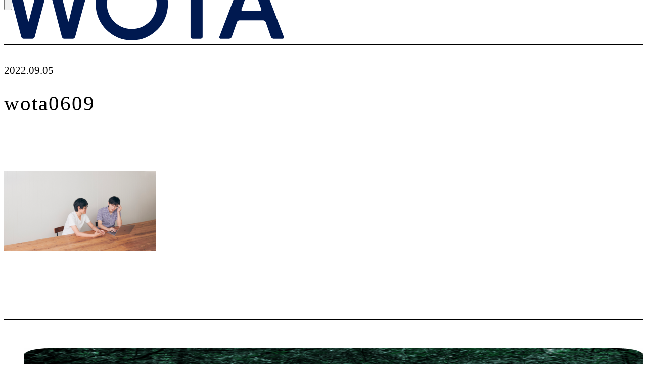

--- FILE ---
content_type: text/html; charset=UTF-8
request_url: https://wota.co.jp/recruit-210827/wota0609/
body_size: 4416
content:
<!DOCTYPE html><html dir="ltr" lang="ja" prefix="og: https://ogp.me/ns#" class="preload"><head><meta charset="UTF-8"><meta name="viewport" content="width=device-width, initial-scale=1.0, viewport-fit=cover"><meta http-equiv="content-language" content="ja"><meta http-equiv="x-dns-prefetch-control" content="on"><meta name="format-detection" content="telephone=no,address=no,email=no"><meta name="theme-color" content="#354052"><meta name="mobile-web-app-capable" content="yes"><meta name="apple-mobile-web-app-capable" content="yes"><meta name="apple-mobile-web-app-title" content="WOTA株式会社 l Water Freedom for Everyone,Everywhere"><title>wota0609 | WOTA株式会社 l Water Freedom for Everyone,Everywhere</title><link rel="alternate" hreflang="ja" href="https://wota.co.jp/recruit-210827/wota0609/" /><link rel="alternate" hreflang="en" href="https://wota.co.jp/en/wota0609-2/" /><link rel="alternate" hreflang="x-default" href="https://wota.co.jp/recruit-210827/wota0609/" /><meta name="robots" content="max-image-preview:large" /><meta name="author" content="emurayumi"/><link rel="canonical" href="https://wota.co.jp/recruit-210827/wota0609/" /><meta name="generator" content="All in One SEO (AIOSEO) 4.8.9" /><meta property="og:locale" content="ja_JP" /><meta property="og:site_name" content="WOTA株式会社 l Water Freedom for Everyone,Everywhere" /><meta property="og:type" content="article" /><meta property="og:title" content="wota0609 | WOTA株式会社 l Water Freedom for Everyone,Everywhere" /><meta property="og:url" content="https://wota.co.jp/recruit-210827/wota0609/" /><meta property="og:image" content="https://wota.co.jp/wp-content/uploads/2026/01/og.png" /><meta property="og:image:secure_url" content="https://wota.co.jp/wp-content/uploads/2026/01/og.png" /><meta property="og:image:width" content="1200" /><meta property="og:image:height" content="630" /><meta property="article:published_time" content="2022-09-05T03:32:36+00:00" /><meta property="article:modified_time" content="2022-09-05T03:32:36+00:00" /><meta name="twitter:card" content="summary_large_image" /><meta name="twitter:title" content="wota0609 | WOTA株式会社 l Water Freedom for Everyone,Everywhere" /><meta name="twitter:image" content="https://wota.co.jp/wp-content/uploads/2021/08/wota0609.png" /> <script type="application/ld+json" class="aioseo-schema">{"@context":"https:\/\/schema.org","@graph":[{"@type":"BreadcrumbList","@id":"https:\/\/wota.co.jp\/recruit-210827\/wota0609\/#breadcrumblist","itemListElement":[{"@type":"ListItem","@id":"https:\/\/wota.co.jp#listItem","position":1,"name":"Home","item":"https:\/\/wota.co.jp","nextItem":{"@type":"ListItem","@id":"https:\/\/wota.co.jp\/recruit-210827\/wota0609\/#listItem","name":"wota0609"}},{"@type":"ListItem","@id":"https:\/\/wota.co.jp\/recruit-210827\/wota0609\/#listItem","position":2,"name":"wota0609","previousItem":{"@type":"ListItem","@id":"https:\/\/wota.co.jp#listItem","name":"Home"}}]},{"@type":"ItemPage","@id":"https:\/\/wota.co.jp\/recruit-210827\/wota0609\/#itempage","url":"https:\/\/wota.co.jp\/recruit-210827\/wota0609\/","name":"wota0609 | WOTA\u682a\u5f0f\u4f1a\u793e l Water Freedom for Everyone,Everywhere","inLanguage":"ja","isPartOf":{"@id":"https:\/\/wota.co.jp\/#website"},"breadcrumb":{"@id":"https:\/\/wota.co.jp\/recruit-210827\/wota0609\/#breadcrumblist"},"author":{"@id":"https:\/\/wota.co.jp\/#author"},"creator":{"@id":"https:\/\/wota.co.jp\/#author"},"datePublished":"2022-09-05T12:32:36+09:00","dateModified":"2022-09-05T12:32:36+09:00"},{"@type":"Organization","@id":"https:\/\/wota.co.jp\/#organization","name":"WOTA\u682a\u5f0f\u4f1a\u793e l Water Freedom for Everyone,Everywhere","description":"\u79c1\u305f\u3061WOTA\u306f\u3001\u4eba\u3068\u6c34\u306e\u95a2\u4fc2\u306b\u304a\u3051\u308b\u3001\u3042\u3089\u3086\u308b\u5236\u7d04\u3092\u53d6\u308a\u6255\u3044\u307e\u3059\u3002\u3053\u308c\u307e\u3067\u306e\u300c\u5927\u304d\u306a\u300d\u6c34\u30a4\u30f3\u30d5\u30e9\u306b\u3001\u300c\u5c0f\u3055\u306a\u300d\u6c34\u30b7\u30b9\u30c6\u30e0\u3092\u7d44\u307f\u5408\u308f\u305b\u308b\u3053\u3068\u3067\u3001\u3082\u3063\u3068\u5275\u9020\u7684\u3067\u6301\u7d9a\u53ef\u80fd\u306a\u66ae\u3089\u3057\u304c\u53f6\u3048\u3089\u308c\u308b\u306f\u305a\u3002\u305d\u3046\u4fe1\u3058\u3066\u3044\u307e\u3059\u3002","url":"https:\/\/wota.co.jp\/"},{"@type":"Person","@id":"https:\/\/wota.co.jp\/#author","url":"https:\/\/wota.co.jp\/","name":"emurayumi"},{"@type":"WebSite","@id":"https:\/\/wota.co.jp\/#website","url":"https:\/\/wota.co.jp\/","name":"WOTA\u682a\u5f0f\u4f1a\u793e l Water Freedom for Everyone,Everywhere","description":"\u79c1\u305f\u3061WOTA\u306f\u3001\u4eba\u3068\u6c34\u306e\u95a2\u4fc2\u306b\u304a\u3051\u308b\u3001\u3042\u3089\u3086\u308b\u5236\u7d04\u3092\u53d6\u308a\u6255\u3044\u307e\u3059\u3002\u3053\u308c\u307e\u3067\u306e\u300c\u5927\u304d\u306a\u300d\u6c34\u30a4\u30f3\u30d5\u30e9\u306b\u3001\u300c\u5c0f\u3055\u306a\u300d\u6c34\u30b7\u30b9\u30c6\u30e0\u3092\u7d44\u307f\u5408\u308f\u305b\u308b\u3053\u3068\u3067\u3001\u3082\u3063\u3068\u5275\u9020\u7684\u3067\u6301\u7d9a\u53ef\u80fd\u306a\u66ae\u3089\u3057\u304c\u53f6\u3048\u3089\u308c\u308b\u306f\u305a\u3002\u305d\u3046\u4fe1\u3058\u3066\u3044\u307e\u3059\u3002","inLanguage":"ja","publisher":{"@id":"https:\/\/wota.co.jp\/#organization"}}]}</script> <link rel='dns-prefetch' href='//www.googletagmanager.com' /><link rel='stylesheet' id='wpml-legacy-horizontal-list-0-css' href='https://wota.co.jp/wp-content/plugins/sitepress-multilingual-cms/templates/language-switchers/legacy-list-horizontal/style.min.css?ver=1' type='text/css' media='all' /><style id='wpml-legacy-horizontal-list-0-inline-css' type='text/css'>.wpml-ls-item span{ font-family: Poppins; font-size: 16px; line-height: 26px; color: rgba(0, 0, 0, 0.5); } .wpml-ls-legacy-list-horizontal { padding-top: 4px; padding-bottom: 8px; }</style><meta name="generator" content="WPML ver:4.7.6 stt:1,28;" /><meta name="generator" content="Site Kit by Google 1.165.0" /> <script class="hsq-set-content-id" data-content-id="blog-post">var _hsq = _hsq || [];	_hsq.push(["setContentType", "blog-post"]);</script> <link rel="icon" href="https://wota.co.jp/wp-content/themes/my-theme/images/favicon/favicon.ico"><link rel="apple-touch-icon" href="https://wota.co.jp/wp-content/themes/my-theme/images/favicon/apple-touch-icon.png" sizes="180x180"><link rel="apple-touch-icon" href="https://wota.co.jp/wp-content/themes/my-theme/images/favicon/android-chrome.png" sizes="192x192"><link rel="stylesheet" href="https://cdn.jsdelivr.net/npm/yakuhanjp@4.1.1/dist/css/yakuhanjp.css"><link rel="preconnect" href="https://fonts.googleapis.com"><link rel="preconnect" href="https://fonts.gstatic.com" crossorigin><link rel="stylesheet" href="https://fonts.googleapis.com/css2?family=Noto+Sans+JP:wght@100..900&#038;display=swap"><link rel="stylesheet" href="https://wota.co.jp/wp-content/themes/my-theme/build/main-MIvafpE8.css"> <script type="module" src="https://wota.co.jp/wp-content/themes/my-theme/build/main-Divvr6LO.js"></script> <meta name="google-adsense-platform-account" content="ca-host-pub-2644536267352236"><meta name="google-adsense-platform-domain" content="sitekit.withgoogle.com"> <script type="text/javascript">( function( w, d, s, l, i ) {	w[l] = w[l] || [];	w[l].push( {'gtm.start': new Date().getTime(), event: 'gtm.js'} );	var f = d.getElementsByTagName( s )[0],	j = d.createElement( s ), dl = l != 'dataLayer' ? '&l=' + l : '';	j.async = true;	j.src = 'https://www.googletagmanager.com/gtm.js?id=' + i + dl;	f.parentNode.insertBefore( j, f );	} )( window, document, 'script', 'dataLayer', 'GTM-WHTZ8NG' );</script> </head><body id="top" ><header class="header inline-spacing"><ul class="header-language"><li class="header-language-item"> <a class="header-language-item-link" href="/recruit-210827/wota0609/" aria-current="page" aria-label="日本語に切り替える" >JP</a></li><li class="header-language-item"> <a class="header-language-item-link" href="/en/recruit-210827/wota0609/" aria-current="false" aria-label="英語に切り替える" >EN</a></li></ul><div class="header-logo"> <a href="https://wota.co.jp/" class="header-logo-link"> <img src="https://wota.co.jp/wp-content/themes/my-theme/images/common/logo-navy.svg" alt="WOTA株式会社 l Water Freedom for Everyone,Everywhere" class="header-logo-image" > </a></div> <button class="header-navToggle" data-nav-modal-toggle aria-label="メニューを開く" > <span class="header-navToggle-bars"> <span class="header-navToggle-bar"></span> <span class="header-navToggle-bar"></span> </span> </button> <dialog aria-label="メインメニュー" class="header-navModal" data-nav-modal-target > <span tabindex="-1" class="focus-escape"></span><nav aria-label="グローバルナビゲーション" class="header-nav header-nav-lg" ><div class="header-nav-main"><div class="header-nav-main-column"><ul class="header-language"><li class="header-language-item"> <a class="header-language-item-link" href="/recruit-210827/wota0609/" aria-current="page" aria-label="日本語に切り替える" >JP</a></li><li class="header-language-item"> <a class="header-language-item-link" href="/en/recruit-210827/wota0609/" aria-current="false" aria-label="英語に切り替える" >EN</a></li></ul></div><div class="header-nav-main-column"><ul class="header-sns-list"><li class="header-sns-item"> <a href="https://www.facebook.com/wotacorp" class="header-sns-item-link" target="_blank" rel="noopener noreferrer" > <img src="https://wota.co.jp/wp-content/themes/my-theme/images/icons/facebook-white.svg" alt="facebook" width="24" height="24" > </a></li><li class="header-sns-item"> <a href="https://x.com/wotacorp" class="header-sns-item-link" target="_blank" rel="noopener noreferrer" > <img src="https://wota.co.jp/wp-content/themes/my-theme/images/icons/x-white.svg" alt="x" width="24" height="24" > </a></li></ul> <img src="https://wota.co.jp/wp-content/themes/my-theme/images/common/logo-white.svg" alt="WOTA" class="header-nav-logo header-nav-logo-sm" /></div><div class="header-nav-main-column"></div><div class="header-nav-main-column"><ul class="header-nav-list"><li class="header-nav-item"> <a class="header-nav-item-link" href="/"> <span class="header-nav-item-labelEn">home</span><span class="header-nav-item-labelJa">ホーム</span> </a></li><li class="header-nav-item"> <a class="header-nav-item-link" href="/mission/"> <span class="header-nav-item-labelEn">mission</span><span class="header-nav-item-labelJa">ミッション</span> </a></li><li class="header-nav-item"> <a class="header-nav-item-link" href="/masterplan/"> <span class="header-nav-item-labelEn">master plan</span><span class="header-nav-item-labelJa">マスタープラン</span> </a></li><li class="header-nav-item"> <a class="header-nav-item-link" href="/#products"> <span class="header-nav-item-labelEn">products</span><span class="header-nav-item-labelJa">プロダクト</span> </a><ul class="header-nav-sublist"><li class="header-nav-subitem"> <a class="header-nav-subitem-link" href="/wosh/"> <span class="header-nav-subitem-labelEn">WOSH</span> </a></li><li class="header-nav-subitem"> <a class="header-nav-subitem-link" href="/wota-box/"> <span class="header-nav-subitem-labelEn">WOTA BOX</span> </a></li><li class="header-nav-subitem"> <a class="header-nav-subitem-link" href="/wota-unit/"> <span class="header-nav-subitem-labelEn">WOTA Unit</span> </a></li></ul></li></ul></div><div class="header-nav-main-column"><ul class="header-nav-list"><li class="header-nav-item"> <a class="header-nav-item-link" href="/#projects"> <span class="header-nav-item-labelEn">projects</span><span class="header-nav-item-labelJa">プロジェクト</span> </a><ul class="header-nav-sublist"><li class="header-nav-subitem"> <a class="header-nav-subitem-link" href="https://www.jwad.org/?utm_source=corporate&#038;utm_medium=globalnavi&#038;utm_campaign=JWAD" target="_blank" rel="noopener noreferrer"> <span class="header-nav-subitem-labelEn">JWAD</span> <i class="icon icon-window --color-white"></i> </a></li><li class="header-nav-subitem"> <a class="header-nav-subitem-link" href="https://water-2040-fund.wota.co.jp/?utm_source=corporate&#038;utm_medium=globalnavi&#038;utm_campaign=water2040fund" target="_blank" rel="noopener noreferrer"> <span class="header-nav-subitem-labelEn">Water 2040 fund</span> <i class="icon icon-window --color-white"></i> </a></li><li class="header-nav-subitem"> <a class="header-nav-subitem-link" href="https://circularlife.wota.co.jp/" target="_blank" rel="noopener noreferrer"> <span class="header-nav-subitem-labelEn">new projects coming soon</span> <i class="icon icon-window --color-white"></i> </a></li><li class="header-nav-subitem"> <a class="header-nav-subitem-link" href="https://atow.wota.co.jp/" target="_blank" rel="noopener noreferrer"> <span class="header-nav-subitem-labelEn">ATOW</span> <i class="icon icon-window --color-white"></i> </a></li></ul></li><li class="header-nav-item"> <a class="header-nav-item-link" href="/information/"> <span class="header-nav-item-labelEn">information</span><span class="header-nav-item-labelJa">インフォメーション</span> </a></li><li class="header-nav-item"> <a class="header-nav-item-link" href="/company/"> <span class="header-nav-item-labelEn">company</span><span class="header-nav-item-labelJa">会社概要</span> </a></li></ul></div><div class="header-nav-main-column"><ul class="header-nav-list"><li class="header-nav-item"> <a class="header-nav-item-link" href="/join-us/"> <span class="header-nav-item-labelEn">join us</span><span class="header-nav-item-labelJa">採用情報</span> </a></li><li class="header-nav-item"> <a class="header-nav-item-link" href="/form/inquiries/"> <span class="header-nav-item-labelEn">contact</span><span class="header-nav-item-labelJa">お問い合わせ</span> </a></li></ul></div><div class="header-nav-main-column"><p class="header-nav-bottomItem">© WOTA Corp.</p></div><div class="header-nav-main-column"> <a href="/privacy" class="header-nav-bottomItem">privacy policy</a></div><div class="header-nav-main-column"> <a href="/isms" class="header-nav-bottomItem">security policy</a></div></div><div class="header-nav-head"><div class="header-nav-catch" aria-hidden="true"> seeks<br> structural solutions<br> to the world’s water crisis</div><ul class="header-language"><li class="header-language-item"> <a class="header-language-item-link" href="/recruit-210827/wota0609/" aria-current="page" aria-label="日本語に切り替える" >JP</a></li><li class="header-language-item"> <a class="header-language-item-link" href="/en/recruit-210827/wota0609/" aria-current="false" aria-label="英語に切り替える" >EN</a></li></ul> <img src="https://wota.co.jp/wp-content/themes/my-theme/images/common/logo-white.svg" alt="WOTA" class="header-nav-logo header-nav-logo-lg" /></div></nav><nav aria-label="グローバルナビゲーション" class="header-nav header-nav-sm"
><div class="header-nav-head"><div class="header-nav-catch" aria-hidden="true"> seeks<br> structural solutions<br> to the world’s water crisis</div><ul class="header-language"><li class="header-language-item"> <a class="header-language-item-link" href="/recruit-210827/wota0609/" aria-current="page" aria-label="日本語に切り替える" >JP</a></li><li class="header-language-item"> <a class="header-language-item-link" href="/en/recruit-210827/wota0609/" aria-current="false" aria-label="英語に切り替える" >EN</a></li></ul></div><div class="header-nav-main"><div class="header-nav-main-column"><ul class="header-nav-list"><li class="header-nav-item"> <a class="header-nav-item-link" href="/"> <span class="header-nav-item-labelEn">home</span><span class="header-nav-item-labelJa">ホーム</span> </a></li><li class="header-nav-item"> <a class="header-nav-item-link" href="/mission/"> <span class="header-nav-item-labelEn">mission</span><span class="header-nav-item-labelJa">ミッション</span> </a></li><li class="header-nav-item"> <a class="header-nav-item-link" href="/masterplan/"> <span class="header-nav-item-labelEn">master plan</span><span class="header-nav-item-labelJa">マスタープラン</span> </a></li><li class="header-nav-item"> <a class="header-nav-item-link" href="/#products"> <span class="header-nav-item-labelEn">products</span><span class="header-nav-item-labelJa">プロダクト</span> </a><ul class="header-nav-sublist"><li class="header-nav-subitem"> <a class="header-nav-subitem-link" href="/wosh/"> <span class="header-nav-subitem-labelEn">WOSH</span> </a></li><li class="header-nav-subitem"> <a class="header-nav-subitem-link" href="/wota-box/"> <span class="header-nav-subitem-labelEn">WOTA BOX</span> </a></li><li class="header-nav-subitem"> <a class="header-nav-subitem-link" href="/wota-unit/"> <span class="header-nav-subitem-labelEn">WOTA Unit</span> </a></li></ul></li></ul></div><div class="header-nav-main-column"><ul class="header-nav-list"><li class="header-nav-item"> <a class="header-nav-item-link" href="/information/"> <span class="header-nav-item-labelEn">information</span><span class="header-nav-item-labelJa">インフォメーション</span> </a></li><li class="header-nav-item"> <a class="header-nav-item-link" href="/company/"> <span class="header-nav-item-labelEn">company</span><span class="header-nav-item-labelJa">会社概要</span> </a></li><li class="header-nav-item"> <a class="header-nav-item-link" href="/join-us/"> <span class="header-nav-item-labelEn">join us</span><span class="header-nav-item-labelJa">採用情報</span> </a></li><li class="header-nav-item"> <a class="header-nav-item-link" href="/form/inquiries/"> <span class="header-nav-item-labelEn">contact</span><span class="header-nav-item-labelJa">お問い合わせ</span> </a></li></ul></div><div class="header-nav-main-column"><ul class="header-nav-list"><li class="header-nav-item"> <a class="header-nav-item-link" href="/#projects"> <span class="header-nav-item-labelEn">projects</span><span class="header-nav-item-labelJa">プロジェクト</span> </a><ul class="header-nav-sublist"><li class="header-nav-subitem"> <a class="header-nav-subitem-link" href="https://www.jwad.org/?utm_source=corporate&#038;utm_medium=globalnavi&#038;utm_campaign=JWAD" target="_blank" rel="noopener noreferrer"> <span class="header-nav-subitem-labelEn">JWAD</span> <i class="icon icon-window --color-white"></i> </a></li><li class="header-nav-subitem"> <a class="header-nav-subitem-link" href="https://water-2040-fund.wota.co.jp/?utm_source=corporate&#038;utm_medium=globalnavi&#038;utm_campaign=water2040fund" target="_blank" rel="noopener noreferrer"> <span class="header-nav-subitem-labelEn">Water 2040 fund</span> <i class="icon icon-window --color-white"></i> </a></li><li class="header-nav-subitem"> <a class="header-nav-subitem-link" href="https://circularlife.wota.co.jp/" target="_blank" rel="noopener noreferrer"> <span class="header-nav-subitem-labelEn">new projects coming soon</span> <i class="icon icon-window --color-white"></i> </a></li><li class="header-nav-subitem"> <a class="header-nav-subitem-link" href="https://atow.wota.co.jp/" target="_blank" rel="noopener noreferrer"> <span class="header-nav-subitem-labelEn">ATOW</span> <i class="icon icon-window --color-white"></i> </a></li></ul></li></ul></div></div><ul class="header-sns-list"><li class="header-sns-item"> <a href="https://www.facebook.com/wotacorp" class="header-sns-item-link" target="_blank" rel="noopener noreferrer" > <img src="https://wota.co.jp/wp-content/themes/my-theme/images/icons/facebook-white.svg" alt="facebook" width="24" height="24" > </a></li><li class="header-sns-item"> <a href="https://x.com/wotacorp" class="header-sns-item-link" target="_blank" rel="noopener noreferrer" > <img src="https://wota.co.jp/wp-content/themes/my-theme/images/icons/x-white.svg" alt="x" width="24" height="24" > </a></li></ul> <img src="https://wota.co.jp/wp-content/themes/my-theme/images/common/logo-white.svg" alt="WOTA" class="header-nav-logo" /><div class="header-nav-bottomItems"><p class="header-nav-bottomItem">© WOTA Corp.</p> <a href="/privacy" class="header-nav-bottomItem">privacy policy</a> <a href="/isms" class="header-nav-bottomItem">security policy</a></div></nav> </dialog></header><main class="main inline-spacing"><div class="postContent"><div class="inner"><div class="postContent-head"><div class="postContent-meta"> <time class="postContent-date" datetime="2022-09-05T12:32:36+09:00" aria-label="2022年9月5日" > 2022.09.05 </time></div><h1 class="postContent-title">wota0609</h1></div><div class="postContent-body"><p class="attachment"><a href='https://wota.co.jp/wp-content/uploads/2021/08/wota0609.png'><img decoding="async" width="300" height="158" src="https://wota.co.jp/wp-content/uploads/2021/08/wota0609-300x158.png" class="attachment-medium size-medium" alt="" /></a></p><ul class="postPagination"></ul></div></div></div></main><footer class="footer inline-spacing"><div class="footer-lg"><div class="footer-inner"><div class="footer-columns"><div class="footer-column"><ul class="footer-banner"><li class="footer-banner-item"> <a href="https://circularlife.wota.co.jp/" class="footer-banner-item-link" target="_blank" rel="noopener noreferrer" > <img src="https://wota.co.jp/wp-content/themes/my-theme/images/banner/banner-comingsoon.png" alt="New projects coming soon" width="325" height="180"> </a></li><li class="footer-banner-item"> <a href="https://jwad.org" class="footer-banner-item-link" target="_blank" rel="noopener noreferrer" > <img src="https://wota.co.jp/wp-content/themes/my-theme/images/banner/banner-jwad.png" alt="ATOW" width="325" height="180"> </a></li></ul><p class="footer-licence footer-licence-lg"> WOTA 株式会社<br> 東京都公安委員会<br> 古物商許可証番号 第301052515347号</p></div><div class="footer-column"><div class="footer-column-label">navigation</div><div class="footer-nav"><ul class="footer-nav-list"><li class="footer-nav-item"> <a class="footer-nav-item-link" href="/"> home </a></li><li class="footer-nav-item"> <a class="footer-nav-item-link" href="/mission/"> mission </a></li><li class="footer-nav-item"> <a class="footer-nav-item-link" href="/masterplan/"> master plan </a></li><li class="footer-nav-item"> <a class="footer-nav-item-link" href="/#products"> products </a><ul class="footer-nav-sublist"><li class="footer-nav-subitem"> <a class="footer-nav-subitem-link" href="/wosh/"> WOSH </a></li><li class="footer-nav-subitem"> <a class="footer-nav-subitem-link" href="/wota-box/"> WOTA BOX </a></li><li class="footer-nav-subitem"> <a class="footer-nav-subitem-link" href="/wota-unit/"> WOTA Unit </a></li></ul></li><li class="footer-nav-item"> <a class="footer-nav-item-link" href="/#projects"> projects </a><ul class="footer-nav-sublist"><li class="footer-nav-subitem"> <a class="footer-nav-subitem-link" href="https://www.jwad.org/?utm_source=corporate&#038;utm_medium=globalnavi&#038;utm_campaign=JWAD" target="_blank" rel="noopener noreferrer"> JWAD <i class="icon icon-window --color-navy"></i> </a></li><li class="footer-nav-subitem"> <a class="footer-nav-subitem-link" href="https://water-2040-fund.wota.co.jp/?utm_source=corporate&#038;utm_medium=globalnavi&#038;utm_campaign=water2040fund" target="_blank" rel="noopener noreferrer"> Water 2040 fund <i class="icon icon-window --color-navy"></i> </a></li><li class="footer-nav-subitem"> <a class="footer-nav-subitem-link" href="https://circularlife.wota.co.jp/" target="_blank" rel="noopener noreferrer"> new projects coming soon <i class="icon icon-window --color-navy"></i> </a></li><li class="footer-nav-subitem"> <a class="footer-nav-subitem-link" href="https://atow.wota.co.jp/" target="_blank" rel="noopener noreferrer"> ATOW <i class="icon icon-window --color-navy"></i> </a></li></ul></li><li class="footer-nav-item"> <a class="footer-nav-item-link" href="/company/"> company </a></li><li class="footer-nav-item"> <a class="footer-nav-item-link" href="/information/"> information </a></li><li class="footer-nav-item"> <a class="footer-nav-item-link" href="/join-us/"> join us </a></li><li class="footer-nav-item"> <a class="footer-nav-item-link" href="/form/inquiries/"> contact </a></li></div></ul></div><div class="footer-column"><div class="footer-column-row"><div class="footer-column-label">info</div> <address class="footer-address"><p> WOTA 株式会社 <br> 103-0002<br> 東京都中央区日本橋馬喰町1-13-13</p> </address></div><div class="footer-column-row"><div class="footer-column-label">social</div><div class="footer-sns"><ul class="footer-sns-list"><li class="footer-sns-item"> <a href="https://www.facebook.com/wotacorp" class="footer-sns-item-link" target="_blank" rel="noopener noreferrer" > <img src="https://wota.co.jp/wp-content/themes/my-theme/images/icons/facebook.svg" alt="facebook" width="24" height="24" > </a></li><li class="footer-sns-item"> <a href="https://x.com/wotacorp" class="footer-sns-item-link" target="_blank" rel="noopener noreferrer" > <img src="https://wota.co.jp/wp-content/themes/my-theme/images/icons/x.svg" alt="x" width="24" height="24" > </a></li></ul></div></div> <a href="https://wota.co.jp/" class="footer-logo"> <img src="https://wota.co.jp/wp-content/themes/my-theme/images/common/logo-navy.svg" alt="WOTA株式会社 l Water Freedom for Everyone,Everywhere"> </a></div></div><div class="footer-bottom"><p class="footer-licence footer-licence-md"> WOTA 株式会社<br> 東京都公安委員会<br> 古物商許可証番号 第301052515347号</p><ul class="footer-bottom-list"><li class="footer-bottom-item">© WOTA Corp.</li><li class="footer-bottom-item"> <a href="/privacy/" class="footer-bottom-item-link">privacy policy</a></li><li class="footer-bottom-item"> <a href="/isms/" class="footer-bottom-item-link">security policy</a></li><li class="footer-bottom-item"><a href="#top" class="footer-bottom-item-link">back to top</a></li></ul></div></div></div><div class="footer-sm"><div class="footer-inner"> <a href="https://wota.co.jp/" class="footer-logo"> <img src="https://wota.co.jp/wp-content/themes/my-theme/images/common/logo-navy.svg" alt="WOTA株式会社 l Water Freedom for Everyone,Everywhere"> </a><ul class="footer-banner"><li class="footer-banner-item"> <a href="https://circularlife.wota.co.jp/" class="footer-banner-item-link" target="_blank" rel="noopener noreferrer" > <img src="https://wota.co.jp/wp-content/themes/my-theme/images/banner/banner-comingsoon.png" alt="New projects coming soon" width="24" height="24"> </a></li><li class="footer-banner-item"> <a href="https://jwad.org" class="footer-banner-item-link" target="_blank" rel="noopener noreferrer" > <img src="https://wota.co.jp/wp-content/themes/my-theme/images/banner/banner-jwad.png" alt="ATOW" width="24" height="24"> </a></li></ul><div class="footer-accordions"> <details class="footer-accordion" data-accordion> <summary class="footer-accordion-label">navigation</summary><div class="footer-nav"><ul class="footer-nav-list"><li class="footer-nav-item"> <a class="footer-nav-item-link" href="/"> <span class="footer-nav-item-labelEn">home</span> </a></li><li class="footer-nav-item"> <a class="footer-nav-item-link" href="/mission/"> <span class="footer-nav-item-labelEn">mission</span> </a></li><li class="footer-nav-item"> <a class="footer-nav-item-link" href="/masterplan/"> <span class="footer-nav-item-labelEn">master plan</span> </a></li><li class="footer-nav-item"> <a class="footer-nav-item-link" href="/#products"> <span class="footer-nav-item-labelEn">products</span> </a><ul class="footer-nav-sublist"><li class="footer-nav-subitem"> <a class="footer-nav-subitem-link" href="/wosh/"> <span class="footer-nav-subitem-labelEn">WOSH</span> </a></li><li class="footer-nav-subitem"> <a class="footer-nav-subitem-link" href="/wota-box/"> <span class="footer-nav-subitem-labelEn">WOTA BOX</span> </a></li><li class="footer-nav-subitem"> <a class="footer-nav-subitem-link" href="/wota-unit/"> <span class="footer-nav-subitem-labelEn">WOTA Unit</span> </a></li></ul></li></ul><ul class="footer-nav-list"><li class="footer-nav-item"> <a class="footer-nav-item-link" href="/information/"> <span class="footer-nav-item-labelEn">information</span> </a></li><li class="footer-nav-item"> <a class="footer-nav-item-link" href="/company/"> <span class="footer-nav-item-labelEn">company</span> </a></li><li class="footer-nav-item"> <a class="footer-nav-item-link" href="/join-us/"> <span class="footer-nav-item-labelEn">join us</span> </a></li><li class="footer-nav-item"> <a class="footer-nav-item-link" href="/form/inquiries/"> <span class="footer-nav-item-labelEn">contact</span> </a></li></ul><ul class="footer-nav-list"><li class="footer-nav-item"> <a class="footer-nav-item-link" href="/#projects"> <span class="footer-nav-item-labelEn">projects</span> </a><ul class="footer-nav-sublist"><li class="footer-nav-subitem"> <a class="footer-nav-subitem-link" href="https://www.jwad.org/?utm_source=corporate&#038;utm_medium=globalnavi&#038;utm_campaign=JWAD" target="_blank" rel="noopener noreferrer"> <span class="footer-nav-subitem-labelEn">JWAD</span> <i class="icon icon-window --color-navy"></i> </a></li><li class="footer-nav-subitem"> <a class="footer-nav-subitem-link" href="https://water-2040-fund.wota.co.jp/?utm_source=corporate&#038;utm_medium=globalnavi&#038;utm_campaign=water2040fund" target="_blank" rel="noopener noreferrer"> <span class="footer-nav-subitem-labelEn">Water 2040 fund</span> <i class="icon icon-window --color-navy"></i> </a></li><li class="footer-nav-subitem"> <a class="footer-nav-subitem-link" href="https://circularlife.wota.co.jp/" target="_blank" rel="noopener noreferrer"> <span class="footer-nav-subitem-labelEn">new projects coming soon</span> <i class="icon icon-window --color-navy"></i> </a></li><li class="footer-nav-subitem"> <a class="footer-nav-subitem-link" href="https://atow.wota.co.jp/" target="_blank" rel="noopener noreferrer"> <span class="footer-nav-subitem-labelEn">ATOW</span> <i class="icon icon-window --color-navy"></i> </a></li></ul></li></ul></div> </details> <details class="footer-accordion" data-accordion> <summary class="footer-accordion-label">social</summary><div class="footer-sns"><ul class="footer-sns-list"><li class="footer-sns-item"> <a href="https://www.facebook.com/wotacorp" class="footer-sns-item-link" target="_blank" rel="noopener noreferrer" > facebook </a></li><li class="footer-sns-item"> <a href="https://x.com/wotacorp" class="footer-sns-item-link" target="_blank" rel="noopener noreferrer" > x </a></li></ul></div> </details> <details class="footer-accordion" data-accordion> <summary class="footer-accordion-label">info</summary> <address class="footer-address"><p> WOTA 株式会社 <br> 103-0002<br> 東京都中央区日本橋馬喰町1-13-13<br></p> </address> </details></div><div class="footer-bottom"><ul class="footer-bottom-list"><li class="footer-bottom-item">© WOTA Corp.</li><li class="footer-bottom-item"><ul class="footer-bottom-sublist"><li class="footer-bottom-subitem"> <a href="/privacy/" class="footer-bottom-subitem-link">privacy policy</a></li><li class="footer-bottom-subitem"> <a href="/isms/" class="footer-bottom-subitem-link">security policy</a></li></ul></li><li class="footer-bottom-item"><a href="#top" class="footer-bottom-item-link">back to top</a></li></ul><p class="footer-licence"> WOTA 株式会社<br> 東京都公安委員会<br> 古物商許可証番号 第301052515347号</p></div></div></div></footer> <script type="speculationrules">{"prefetch":[{"source":"document","where":{"and":[{"href_matches":"\/*"},{"not":{"href_matches":["\/wp-*.php","\/wp-admin\/*","\/wp-content\/uploads\/*","\/wp-content\/*","\/wp-content\/plugins\/*","\/wp-content\/themes\/my-theme\/*","\/*\\?(.+)"]}},{"not":{"selector_matches":"a[rel~=\"nofollow\"]"}},{"not":{"selector_matches":".no-prefetch, .no-prefetch a"}}]},"eagerness":"conservative"}]}</script> <noscript> <iframe src="https://www.googletagmanager.com/ns.html?id=GTM-WHTZ8NG" height="0" width="0" style="display:none;visibility:hidden"></iframe> </noscript><style>.otgs-development-site-front-end { display: none !important; }</style></body></html>

--- FILE ---
content_type: text/css; charset=UTF-8
request_url: https://wota.co.jp/wp-content/themes/my-theme/build/main-MIvafpE8.css
body_size: 19272
content:
@charset "UTF-8";@font-face{font-family:UniversalSans;font-weight:300;src:url(./UniversalSans-300-CuzLQGpJ.woff2) format("woff2");font-display:swap;unicode-range:U+0020-007F}@font-face{font-family:UniversalSans;font-weight:400;src:url(./UniversalSans-518-Dsfut5fR.woff2) format("woff2");font-display:swap;unicode-range:U+0020-007F}@font-face{font-family:UniversalSans;font-weight:600;src:url(./UniversalSans-629-CrJJ6MEP.woff2) format("woff2");font-display:swap;unicode-range:U+0020-007F}@font-face{font-family:UniversalSans;font-weight:700;src:url(./UniversalSans-740-6sy7-TS0.woff2) format("woff2");font-display:swap;unicode-range:U+0020-007F}@layer reset,components,utils;@layer reset{*,*:before,*:after{box-sizing:border-box;min-inline-size:0;padding:0;margin:0}.preload *,.preload *:before,.preload *:after{transition:none!important}:where(:root){--font-family-notosans: "UniversalSans", "YakuHanJP", "Noto Sans JP", -apple-system, blinkmacsystemfont, helvetica neue, ヒラギノ角ゴ pron, hiragino kaku gothic pron, arial, メイリオ, meiryo, sans-serif;--color-black-01: #354052;--color-black-02: #555;--color-white-01: #fff;--color-navy-01: #001950;--color-navy-01-alpha-10: color-mix(in srgb, var(--color-navy-01) 10%, transparent);--color-navy-01-alpha-20: color-mix(in srgb, var(--color-navy-01) 20%, transparent);--color-navy-01-alpha-45: color-mix(in srgb, var(--color-navy-01) 45%, transparent);--color-navy-01-alpha-50: color-mix(in srgb, var(--color-navy-01) 50%, transparent);--color-navy-01-alpha-60: color-mix(in srgb, var(--color-navy-01) 60%, transparent);--color-navy-01-alpha-70: color-mix(in srgb, var(--color-navy-01) 70%, transparent);--color-navy-02: #131315;--color-navy-02-alpha-85: color-mix(in srgb, var(--color-navy-02) 85%, transparent);--color-navy-03: #0f2350;--color-grey-01: #888;--color-grey-02: #707070;--color-light-blue-01: #eaf1fa;--font-size: 1.5rem;--font-weight: 400;--line-height: 1.6;--letter-spacing: .05em;--window-size-lg: 1440;--window-size-md: 768;--window-size-sm: 375;--inline-spacing: 1.5rem;--header-height: 5.1rem;scrollbar-gutter:stable;font-family:var(--font-family-notosans);font-size:62.5%;font-weight:var(--font-weight);line-height:var(--line-height);color:var(--color-navy-01);text-align:start;line-break:strict;word-break:normal;overflow-wrap:anywhere;touch-action:manipulation;scroll-padding-block-start:var(--scroll-padding-block-start);-webkit-text-size-adjust:100%;-moz-text-size-adjust:100%;text-size-adjust:100%;-webkit-font-smoothing:antialiased}:where(:root):lang(en){--font-size: 1.6rem;--letter-spacing: 0}:where(body){min-block-size:100svb;font-size:var(--font-size);letter-spacing:var(--letter-spacing);background-color:var(--color-white-01)}:where(body):has(.header-navToggle[aria-expanded=true]){overflow:hidden;scrollbar-gutter:stable}:where(h1,h2,h3,h4,h5){font-weight:600}:lang(ja) :where(p){text-align:justify}:where(ul,ol){list-style:none outside none}:where(:-moz-any-link){color:unset;text-decoration-line:none;text-decoration-thickness:from-font;text-underline-offset:.25em;background-color:unset}:where(:any-link){color:unset;text-decoration-line:none;text-decoration-thickness:from-font;text-underline-offset:.25em;background-color:unset}:where(table){inline-size:100%;border-spacing:0;border-collapse:collapse}:where(td,th){vertical-align:top;text-align:start}:where(svg,video,canvas,audio,iframe,embed,object,picture){display:block;inline-size:100%;block-size:auto}:where(img){max-inline-size:100%;block-size:auto;vertical-align:middle;color:transparent}:where(iframe){aspect-ratio:16/9}:where(button,input,textarea),::file-selector-button{font-family:unset;font-feature-settings:"palt" 1;vertical-align:middle;color:unset;text-align:unset;text-transform:unset;letter-spacing:unset;letter-spacing:0;background-color:unset;border-color:transparent;border-width:0;border-radius:unset}:where(textarea){inline-size:100%;field-sizing:content}:where(fieldset){padding:unset;margin-inline:unset}:where(legend){padding-inline:unset}::-moz-placeholder{opacity:unset}::placeholder{opacity:unset}:where(button){font-size:1em;cursor:pointer}:where(dialog){inline-size:unset;max-inline-size:unset;block-size:unset;max-block-size:unset;padding:unset;overflow:unset;color:unset;background-color:unset;border:unset}:where(:root:has(dialog[open])){overflow:hidden;scrollbar-gutter:stable}:where([popover]){inline-size:unset;block-size:unset;padding:unset;overflow:unset;color:unset;background-color:unset;border:unset}:where(:disabled){pointer-events:none}:where(summary){display:block}:where(summary)::-webkit-details-marker{display:none}:where(:focus-visible){outline:3px solid #4c9aff}}.focus-escape{position:absolute;inline-size:1px;block-size:1px;overflow:hidden;outline:none}@layer utils{.sr-only{position:absolute;inline-size:.1rem;block-size:.1rem;padding:0;overflow:hidden;white-space:nowrap;border:0;clip-path:inset(0)}.inline-spacing{padding-inline:var(--inline-spacing)}.inner{max-inline-size:90rem;margin-inline:auto}.inner.--wide{max-inline-size:100%}}.button{display:grid;place-items:center;inline-size:-moz-fit-content;inline-size:fit-content;font-size:clamp(1.5rem,1.324rem + .469vw,2rem);line-height:1;letter-spacing:0;transform:translateZ(0);transition:opacity .2s}.button:has(i){grid-template-columns:auto 1rem;gap:1rem}.button.--size-lg{font-size:clamp(2.4rem,2.118rem + .751vw,3.2rem)}.button.--size-lg:has(i){gap:clamp(.9rem,.759rem + .376vw,1.3rem)}.button.--size-lg .icon-arrow-right{inline-size:clamp(1.8rem,1.624rem + .469vw,2.3rem)}.button.--size-sm{font-size:1.5rem}.button.--size-sm .icon{inline-size:1.1rem}.button.--size-xs{font-size:1.2rem}.button.--size-xs .icon{inline-size:1.1rem}.button.--size-xxs{gap:.3rem;font-size:1.3rem}.button.--size-xxs .icon{inline-size:.8rem;margin-block-start:.2rem}.button.--weight-300{font-weight:300}.button.--position-center{margin-inline:auto}.button.--position-right{margin-inline-start:auto}.button.--has-spacing{margin-block-start:clamp(2.5rem,2.324rem + .469vw,3rem)}.button .icon{transition:translate .2s,opacity .2s}.button .icon-arrow-right{inline-size:clamp(1rem,.789rem + .563vw,1.6rem)}.button .icon-plus{transition:rotate .2s}.button-label{text-transform:lowercase;letter-spacing:-.02em}.icon{position:relative;display:inline-block;flex-shrink:0;background-repeat:no-repeat;background-position:center;background-size:contain}.icon-arrow-right{aspect-ratio:1/1;background-image:url("data:image/svg+xml,%3csvg%20height='10.604'%20viewBox='0%200%2010.458%2010.604'%20width='10.458'%20xmlns='http://www.w3.org/2000/svg'%3e%3cg%20fill='%23001950'%3e%3cpath%20d='m0%200h12.632v.579h-12.632z'%20transform='matrix(.70674879%20-.70746459%20.70746459%20.70674879%20.838%209.199)'/%3e%3cpath%20d='m0%200v.579h9.879v10.021h.58v-10.6z'/%3e%3c/g%3e%3c/svg%3e")}.icon-arrow-right.--color-white{background-image:url("data:image/svg+xml,%3csvg%20height='10.604'%20viewBox='0%200%2010.458%2010.604'%20width='10.458'%20xmlns='http://www.w3.org/2000/svg'%3e%3cg%20fill='%23fff'%3e%3cpath%20d='m0%200h12.632v.579h-12.632z'%20transform='matrix(.70674879%20-.70746459%20.70746459%20.70674879%20.838%209.199)'/%3e%3cpath%20d='m0%200v.579h9.879v10.021h.58v-10.6z'/%3e%3c/g%3e%3c/svg%3e")}.icon-plus{aspect-ratio:1/1;background-image:url("data:image/svg+xml,%3csvg%20height='8.297'%20viewBox='0%200%208.297%208.297'%20width='8.297'%20xmlns='http://www.w3.org/2000/svg'%3e%3cg%20fill='none'%20stroke='%23001950'%20stroke-width='.5'%3e%3cpath%20d='m4.149%200v8.297'/%3e%3cpath%20d='m0%200v8.297'%20transform='matrix(0%201%20-1%200%208.297%204.149)'/%3e%3c/g%3e%3c/svg%3e")}.icon-plus.--color-white{background-image:url("data:image/svg+xml,%3csvg%20xmlns='http://www.w3.org/2000/svg'%20width='11.063'%20height='11.063'%20viewBox='0%200%2011.063%2011.063'%3e%3cpath%20d='M.5,11.063h-1V0h1Z'%20transform='translate(5.531)'%20fill='%23fff'/%3e%3cpath%20d='M.5,11.063h-1V0h1Z'%20transform='translate(11.063%205.531)%20rotate(90)'%20fill='%23fff'/%3e%3c/svg%3e")}.icon-close{aspect-ratio:1/1}.icon-close.--color-white{background-image:url("data:image/svg+xml,%3csvg%20height='18.377'%20viewBox='0%200%2018.377%2018.377'%20width='18.377'%20xmlns='http://www.w3.org/2000/svg'%3e%3cg%20fill='none'%20stroke='%23fff'%3e%3cpath%20d='m.354.354%2017.669%2017.669'/%3e%3cpath%20d='m18.023.354-17.669%2017.669'/%3e%3c/g%3e%3c/svg%3e")}.icon-angle-down{aspect-ratio:7/5}.icon-angle-down.--color-white{background-image:url("data:image/svg+xml,%3csvg%20height='5.056'%20viewBox='0%200%207.491%205.056'%20width='7.491'%20xmlns='http://www.w3.org/2000/svg'%3e%3cpath%20d='m7107.242%20557.8-3.535-4.408.78-.626%202.8%203.491%203.169-3.513.742.67z'%20fill='%23fff'%20transform='translate(-7103.708%20-552.746)'/%3e%3c/svg%3e")}.icon-angle-right{aspect-ratio:39/78;background-image:url("data:image/svg+xml,%3csvg%20height='79.185'%20viewBox='0%200%2040.161%2079.185'%20width='40.161'%20xmlns='http://www.w3.org/2000/svg'%3e%3cpath%20d='m0%200%2039.1%2039.24-39.1%2039.239'%20fill='none'%20stroke='%230F2350'%20stroke-miterlimit='10'%20transform='translate(.354%20.353)'/%3e%3c/svg%3e");background-size:cover}.icon-angle-right.--color-white{background-image:url("data:image/svg+xml,%3csvg%20height='79.185'%20viewBox='0%200%2040.161%2079.185'%20width='40.161'%20xmlns='http://www.w3.org/2000/svg'%3e%3cpath%20d='m0%200%2039.1%2039.24-39.1%2039.239'%20fill='none'%20stroke='%23fff'%20stroke-miterlimit='10'%20transform='translate(.354%20.353)'/%3e%3c/svg%3e")}.icon-angle-right-bold{aspect-ratio:39/78;background-image:url("data:image/svg+xml,%3csvg%20height='79.891'%20viewBox='0%200%2041.222%2079.891'%20width='41.222'%20xmlns='http://www.w3.org/2000/svg'%3e%3cpath%20d='m0%200%2039.1%2039.24-39.1%2039.239'%20fill='none'%20stroke='%23001950'%20stroke-miterlimit='10'%20stroke-width='2'%20transform='translate(.708%20.706)'/%3e%3c/svg%3e");background-size:contain}.icon-file{aspect-ratio:41/80;background-image:url("data:image/svg+xml,%3csvg%20height='35.235'%20viewBox='0%200%2028.174%2035.235'%20width='28.174'%20xmlns='http://www.w3.org/2000/svg'%20xmlns:xlink='http://www.w3.org/1999/xlink'%3e%3cclipPath%20id='a'%3e%3cpath%20d='m0%200h28.174v35.235h-28.174z'/%3e%3c/clipPath%3e%3cg%20clip-path='url(%23a)'%20fill='%2300236f'%3e%3cpath%20d='m24.416%2035.235h-20.658a3.761%203.761%200%200%201%20-3.758-3.756v-27.722a3.762%203.762%200%200%201%203.758-3.757h16.316a3.538%203.538%200%200%201%202.938%201.562l4.556%206.75a3.533%203.533%200%200%201%20.606%201.982v21.185a3.761%203.761%200%200%201%20-3.758%203.756m-20.658-33.818a2.343%202.343%200%200%200%20-2.34%202.34v27.722a2.342%202.342%200%200%200%202.34%202.339h20.658a2.342%202.342%200%200%200%202.34-2.339v-21.185a2.132%202.132%200%200%200%20-.363-1.19l-4.557-6.75a2.12%202.12%200%200%200%20-1.762-.937z'/%3e%3cpath%20d='m27.465%209.635h-7.494a1.524%201.524%200%200%201%20-1.525-1.524v-7.057h3.41z'/%3e%3cpath%20d='m27.926%209.885h-7.957a1.776%201.776%200%200%201%20-1.769-1.774v-7.311h3.8l.073.113zm-9.226-8.585v6.811a1.275%201.275%200%200%200%201.273%201.274h7.027l-5.28-8.085z'/%3e%3cpath%20d='m9.261%2012.515h-4.267a.709.709%200%201%201%200-1.417h4.267a.709.709%200%201%201%200%201.417'/%3e%3cpath%20d='m23.662%2018.326h-18.668a.709.709%200%201%201%200-1.417h18.668a.709.709%200%201%201%200%201.417'/%3e%3cpath%20d='m23.662%2024.138h-18.668a.709.709%200%201%201%200-1.417h18.668a.709.709%200%201%201%200%201.417'/%3e%3c/g%3e%3c/svg%3e");background-size:cover}.icon-arrow-right-circle{aspect-ratio:1/1;background-color:var(--color-navy-01);background-image:url("data:image/svg+xml,%3csvg%20height='47.496'%20viewBox='0%200%2047.496%2047.496'%20width='47.496'%20xmlns='http://www.w3.org/2000/svg'%3e%3ccircle%20cx='23.748'%20cy='23.748'%20fill='%23001950'%20r='23.748'/%3e%3cg%20fill='%23fff'%20transform='matrix(.70710678%20.70710678%20-.70710678%20.70710678%2023.102%209.244)'%3e%3cpath%20d='m0%200h24.604v1.128h-24.604z'%20transform='matrix(.70674879%20-.70746459%20.70746459%20.70674879%201.632%2017.917)'/%3e%3cpath%20d='m0%200v1.127h19.241v19.527h1.129v-20.654z'/%3e%3c/g%3e%3c/svg%3e");background-size:cover;border-radius:50%}.icon-window{aspect-ratio:11/10;background-image:url("data:image/svg+xml,%3csvg%20height='9.959'%20viewBox='0%200%2011.201%209.959'%20width='11.201'%20xmlns='http://www.w3.org/2000/svg'%3e%3cg%20fill='%23001950'%3e%3cpath%20d='m3.135.735h7.245v6.208h-7.245zm-.735%206.942h8.714v-7.677h-8.714z'%20transform='translate(.087%20.001)'/%3e%3cpath%20d='m0%201.554v8.346h9.382v-.734h-8.647v-7.612z'%20transform='translate(0%20.057)'/%3e%3c/g%3e%3c/svg%3e");background-size:cover}.icon-window.--color-white{background-image:url("data:image/svg+xml,%3csvg%20xmlns='http://www.w3.org/2000/svg'%20width='11.547'%20height='10.265'%20viewBox='0%200%2011.547%2010.265'%3e%3cg%20transform='translate(-48%2031.731)'%3e%3cg%20transform='translate(48%20-31.731)'%3e%3cpath%20d='M3.157.757h7.468v6.4H3.157ZM2.4,7.913h8.982V0H2.4Z'%20transform='translate(0.164%200.001)'%20fill='%23fff'/%3e%3cpath%20d='M0,1.554v8.6H9.671V9.4H.757V1.554Z'%20transform='translate(0%200.107)'%20fill='%23fff'/%3e%3c/g%3e%3c/g%3e%3c/svg%3e")}.postFilter{display:grid;gap:.6rem;align-items:start;inline-size:21.2rem}.postFilter-label{font-size:1.2rem;line-height:1}.postFilter-accordion{overflow:hidden;background-color:var(--color-navy-01);border:1px solid;border-radius:.5rem}.postFilter-accordion-label{display:flex;align-items:center;justify-content:space-between;padding:.6rem .9rem;overflow:hidden;font-size:1.3rem;color:var(--color-white-01);text-transform:lowercase;background-color:var(--color-navy-01);border-radius:.5rem}.postFilter-accordion-label .icon{inline-size:1rem;transition:rotate .2s}[open] .postFilter-accordion-label .icon{rotate:180deg}.postFilter-list{position:relative}.postFilter-item{overflow:hidden}.postFilter-item-link{position:relative;display:block;padding:.7rem .9rem;font-size:1.2rem;text-transform:lowercase;background-color:var(--color-white-01);transition:color .1s,background-color .1s}.postFilter-item-link:before{position:absolute;inset-block-start:0;inset-inline:0;display:block;block-size:1px;content:"";background-color:color-mix(in srgb,var(--color-white-01) 20%,transparent);opacity:0;transition:opacity .1s}.postFilter-item-link:after{position:absolute;inset-block-end:0;inset-inline:0;display:block;block-size:1px;content:"";background-color:color-mix(in srgb,var(--color-white-01) 20%,transparent);opacity:0;transition:opacity .1s}.postFilter-item-link[aria-current=page]{color:var(--color-white-01);background-color:var(--color-navy-01)}.postFilter-item:last-child .postFilter-item-link:after{content:none}[data-accordion] summary+*{contain:content;transition:block-size .3s}.wp-pagenavi{display:flex;gap:.3rem;align-items:center;margin-block-start:3rem;line-height:1}.wp-pagenavi>*{display:grid;place-content:center;inline-size:2.5rem;aspect-ratio:1/1;overflow:hidden;font-size:1.1rem;border:1px solid;border-radius:.5rem;transition:color .1s,background-color .1s}.wp-pagenavi>*[aria-current=page]{color:var(--color-white-01);background-color:var(--color-navy-01)}.infoList-item{border-block-end:1px solid}.infoList-item-link{display:grid;gap:clamp(2rem,1.472rem + 1.408vw,3.5rem);padding-block:clamp(1.3rem,1.054rem + .657vw,2rem) clamp(2.4rem,2.083rem + .845vw,3.3rem);transition:opacity .3s}.infoList-item-head{display:grid;gap:1.6rem}.infoList-item-meta{display:flex;gap:2rem;align-items:center;line-height:1}.infoList-item-tag{padding:.8rem;font-size:clamp(1.2rem,1.13rem + .188vw,1.4rem);line-height:1;color:var(--color-white-01);text-transform:lowercase;letter-spacing:-.02em;background-color:var(--color-navy-01)}.infoList-item-date{font-size:1.4rem;font-weight:300;letter-spacing:0}.infoList-item-title{font-weight:400;line-height:1.6;letter-spacing:.05em}:lang(en) .infoList-item-title{letter-spacing:inherit}.caseList{display:grid;gap:5rem}.caseList+.wp-pagenavi{margin-block-start:6rem}.caseList .button{margin-block-start:clamp(2rem,1.789rem + .563vw,2.6rem)}.caseList-item-link{display:grid;transition:opacity .3s}.caseList-item-thumb{display:block;overflow:hidden;border-radius:clamp(1rem,.648rem + .939vw,2rem)}.caseList-item-thumb+*{margin-block-start:2rem}.caseList-item-tags{display:flex}.caseList-item-tag{font-size:clamp(1.3rem,1.23rem + .188vw,1.5rem);font-weight:400;line-height:1.6;color:var(--color-navy-01-alpha-60);letter-spacing:.05em}.caseList-item-tag+.caseList-item-tag:before{content:"/"}.caseList-item-customer{margin-block-start:.4rem;font-size:clamp(1.8rem,1.624rem + .469vw,2.3rem);line-height:1.4;letter-spacing:.05em}.caseList-item-title{margin-block-start:clamp(.8rem,.483rem + .845vw,1.7rem);font-size:clamp(1.5rem,1.394rem + .282vw,1.8rem);font-weight:400;line-height:1.4;letter-spacing:.05em}.caseList-item-subtitle{margin-block-start:.7rem;font-size:clamp(1.1rem,.959rem + .376vw,1.5rem);font-weight:400;line-height:1.7;color:var(--color-navy-01-alpha-60);letter-spacing:.05em}.header{position:fixed;inset-block-start:0;inset-inline:0;z-index:2;display:flex;align-items:center;justify-content:space-between;block-size:var(--header-height);background-color:var(--_bg-color);transition:background-color .2s}body:not([data-route=home]) .header{background-color:#fff}.header-logo{position:absolute;inset-block-start:50%;inset-inline-start:50%;inline-size:8rem;margin-inline:auto;line-height:1;translate:-50% -50%}.header-logo img{display:block}[data-route=home] .header-logo{opacity:0}.header-language{display:flex;gap:2em;font-size:1.2rem;line-height:1}.header>.header-language{display:none}body:not([data-route*=wosh],[data-route*=wota-box],[data-route*=wota-unit],[data-route*=case]) .header>.header-language{display:flex}.header-language-item{--_color: var(--color-navy-03);position:relative}.header-language-item+.header-language-item:before{position:absolute;inset-block-start:0;inset-inline-start:-1em;display:block;inline-size:1px;block-size:100%;content:"";background-color:var(--_color);opacity:.5}.header-nav .header-language-item{--_color: var(--color-white-01)}.header-language-item-link{color:var(--_color);text-transform:lowercase;opacity:.5;transition:opacity .1s}.header-language-item-link[aria-current=page]{opacity:1}.header-productLogo{display:block;block-size:clamp(1.1rem,.959rem + .376vw,1.5rem);line-height:1}.header-productLogo img{display:block;block-size:100%}.header-navToggle{position:fixed;z-index:2;display:grid;align-content:center;cursor:pointer}.header-navToggle-bars{position:relative;display:flex;flex-direction:column;justify-content:space-between;inline-size:100%;block-size:1.1rem}.header-navToggle-bar{--_color: var(--color-navy-03);inline-size:100%;block-size:1px;background-color:var(--_color);transform:none;transform-origin:center;transition:background-color .2s,transform .2s}[aria-expanded=true] .header-navToggle-bar{background-color:var(--color-white-01)}.header-navModal{position:fixed;inset:0;z-index:1;overflow:auto;background-color:var(--color-navy-01);opacity:0;transition:opacity .25s ease;scroll-behavior:smooth}.header-navModal.--active{opacity:1}.header-navModal[open]{display:grid}.header-navModal::backdrop{pointer-events:none;background:transparent}.main{padding-block-start:var(--header-height)}.header-nav{position:relative;block-size:100%;color:var(--color-white-01)}.header-nav-main{align-items:start;inline-size:-moz-fit-content;inline-size:fit-content}.header-nav-list{display:grid;gap:1rem}.header-nav-item{display:grid;gap:1.6rem;white-space:nowrap}.header-nav-item-link,.header-nav-subitem-link{display:grid;transform:translateZ(0);transition:opacity .2s}.header-nav-item-link:has(.icon),.header-nav-subitem-link:has(.icon){display:flex;gap:.7rem;align-items:center}.header-nav-item-link .icon,.header-nav-subitem-link .icon{inline-size:1.2rem}.header-nav-sublist{display:grid;gap:1rem}.header-nav-item-labelEn,.header-nav-subitem-labelEn{display:block;line-height:1.3;letter-spacing:-.05em}.header-nav-item-labelEn{font-size:clamp(3rem,2.472rem + 1.408vw,4.5rem);font-weight:600}.header-nav-subitem-labelEn{font-size:1.7rem;font-weight:700;line-height:1}.header-nav-item-labelJa,.header-nav-subitem-labelJa{display:block;font-size:clamp(1.2rem,1.2rem + 0vw,1.2rem);line-height:1;letter-spacing:.05em}.header-sns-list{display:flex;gap:2rem}.header-sns-item img[src*=facebook-]{inline-size:2.5rem}.header-sns-item img[src*=x-]{inline-size:2.1rem}.header-sns-item-link{display:block;transform:translateZ(0);transition:opacity .2s}.header-nav-catch{font-size:1.7rem;font-weight:300;line-height:1.2;letter-spacing:.02em}.header-nav-logo{display:block}.header-nav-bottomItem{display:block;font-size:1.2rem;font-weight:500;line-height:1;letter-spacing:0;transform:translateZ(0);transition:opacity .2s}.header-nav-head{display:flex;align-items:flex-end;justify-content:space-between}.footer{position:relative;padding-block:clamp(13rem,12.296rem + 1.878vw,15rem) clamp(1.1rem,1.012rem + .235vw,1.35rem);background-color:var(--color-white-01)}.footer-inner{display:grid}.footer-banner{display:grid;align-content:start}.footer-banner-item img{inline-size:100%}.footer-banner-item-link{display:block;transform:translateZ(0);transition:opacity .2s}.footer-nav-list{display:grid;align-content:start}.footer-nav-item-link{display:block;font-size:clamp(1.8rem,1.131rem + 1.784vw,3.7rem);line-height:1.16;letter-spacing:-.02em;transition:opacity .2s}.footer-nav-subitem-link{display:flex;align-items:center;line-height:1;letter-spacing:-.02em;transition:opacity .2s}.footer-nav-subitem-link .icon{inline-size:1.1rem}.footer-nav-subitem-link:has(.icon){gap:.8rem}.footer-address{font-size:1.3rem;font-style:normal;line-height:1.625;letter-spacing:-.02em}.footer-address p{text-align:start}.footer-address :lang(en){font-size:1.5rem;font-weight:600}.footer-sns-list{gap:1.6rem 2rem}.footer-sns-item-link{display:block;font-weight:600;line-height:1;transform:translateZ(0);transition:opacity .2s}.footer-logo img{inline-size:100%}.footer-bottom{display:grid;gap:3rem;font-size:clamp(1.2rem,1.165rem + .094vw,1.3rem)}.footer-bottom-list{display:grid;align-items:end;text-align:center}.footer-bottom-item{font-weight:600;letter-spacing:0}.footer-bottom-item:first-child{text-align:start}.footer-bottom-item:last-child{text-align:end}.footer-bottom-item-link,.footer-bottom-subitem-link{transition:opacity .2s}.footer-bottom-sublist{display:grid;inline-size:-moz-fit-content;inline-size:fit-content;margin-inline:auto;text-align:start}.footer-licence{font-size:1.2rem;line-height:1.6;text-align:start;letter-spacing:0}:lang(en) .footer-licence{font-size:1.3rem;font-weight:600}.footer-licence-lg{display:none}.cookieConsent{position:fixed;inset-block-end:calc(var(--inline-spacing) * 2);inset-inline:calc(var(--inline-spacing) * 2);z-index:1;display:grid;gap:clamp(1rem,.648rem + .939vw,2rem);align-items:center;max-inline-size:min(100%,68rem);padding:1.6rem;margin-inline:auto;font-size:clamp(1.2rem,1.165rem + .094vw,1.3rem);letter-spacing:0;background-color:var(--color-light-blue-01);border-radius:1.5rem;opacity:0;translate:0 2em}:lang(en) .cookieConsent{max-inline-size:min(100%,49rem);font-size:1.4rem;line-height:1.5}.cookieConsent p{color:#40527c}.cookieConsent a{text-decoration:underline}.cookieConsent.--show{animation:cookie-consent-content-in .5s .5s cubic-bezier(.33,1,.68,1) forwards}.cookieConsent.--hide{animation:cookie-consent-content-out .3s forwards}@keyframes cookie-consent-content-in{0%{opacity:0;translate:0 2em}to{opacity:1;translate:0 0}}@keyframes cookie-consent-content-out{0%{opacity:1;translate:0 0}to{opacity:0;translate:0 1em}}.cookieConsent-buttons{display:grid}.cookieConsent-button{display:grid;place-content:center;block-size:4.3rem;padding-block-end:1px;overflow:hidden;border-radius:.6rem;transition:opacity .1s}:lang(en) .cookieConsent-button{font-size:1.5rem}.cookieConsent-button.--unaccept{color:#444;background-color:#d0d0d0}.cookieConsent-button.--accept{color:var(--color-white-01);background-color:var(--color-navy-01)}.pageContent{display:grid;padding-block-start:4.5rem}.pageContent-head{position:relative;display:grid;grid-template-rows:1fr auto}.pageContent-head-content-inner{display:flex;flex-direction:column}.pageContent-title{font-size:clamp(4.5rem,3.092rem + 3.756vw,8.5rem);font-weight:600;line-height:1;text-transform:lowercase;letter-spacing:-.02em}.pageContent-title+*{margin-block-start:clamp(1.3rem,.349rem + 2.535vw,4rem)}.pageContent-title.--text-align-center{text-align:center}.pageContent-title.--text-transform-normal{text-transform:initial}.pageContent-description{margin-block-start:4rem;line-height:2;letter-spacing:.05em}.pageContent-description br{display:none}.pageContent-head+.pageContent-body{padding-block-start:5rem}.--wide .pageContent-head+.pageContent-body{padding-block-start:clamp(5rem,4.648rem + .939vw,6rem)}.--general .pageContent-head+.pageContent-body{padding-block-start:5rem}.postContent{padding-block-start:5rem}.postContent-head{gap:3rem;padding-block-start:1.5rem;border-block-start:1px solid}.postContent-meta{display:flex;gap:clamp(1.3rem,1.089rem + .563vw,1.9rem);align-items:start;line-height:1}.postContent-tag{font-size:clamp(4rem,3.894rem + .282vw,4.3rem);text-transform:lowercase;letter-spacing:-.02em}.postContent-date{margin-block-start:.75em;font-size:clamp(1.3rem,1.265rem + .094vw,1.4rem);font-weight:300;letter-spacing:0}.postContent-title{margin-block-start:1.5rem;font-size:clamp(2.3rem,2.054rem + .657vw,3rem);font-weight:400;line-height:1.46;letter-spacing:.05em}:lang(en) .postContent-title{line-height:1.4;letter-spacing:-.01em}.postContent-body{padding-block-start:clamp(3rem,2.296rem + 1.878vw,5rem);line-height:2;letter-spacing:.05em}.postContent-body :where(h1,h2,h3,h4,h5){font-weight:500}:lang(en) .postContent-body :where(h1,h2,h3,h4,h5){font-weight:700}.postContent-body h1{font-size:2rem}.postContent-body :where(h2,h3){font-size:1.5rem}.postContent-body :where(h1,h2,h3)+*{margin-block-start:2rem}.postContent-body *+:where(h1,h2,h3){margin-block-start:5rem}.postContent-body *+:where(h4,h5){margin-block-start:3rem}.postContent-body :where(p,ul,ol,dl)+:where(p,ul,ol,dl){margin-block-start:2em}.postContent-body :where(figure,iframe)+*{margin-block-start:8rem}.postContent-body *+:where(figure,iframe){margin-block-start:5rem}.postContent-body figcaption{margin-block-start:.5em;font-weight:400;line-height:1.6;color:var(--color-navy-01-alpha-60);letter-spacing:.05em}.postContent-body table{table-layout:fixed;border:1px solid}.postContent-body th{background-color:var(--color-navy-01-alpha-10)}.postContent-body :where(th,td){padding:1em;border:1px solid}.postContent-body a:not([class]){color:var(--color-navy-01)!important;text-decoration:underline;transition:opacity .3s}.postContent-body .aligncenter{display:block;inline-size:-moz-fit-content;inline-size:fit-content;margin-inline:auto}.postContent-body hr{margin-block:4rem}.postContent-body strong{font-weight:500}.postPagination{display:grid;grid-template-columns:repeat(3,1fr);padding-block-start:1.5rem;margin-block-start:clamp(5rem,2.535rem + 6.573vw,12rem);border-block-start:1px solid}.postPagination-item{display:flex;font-size:1.5rem;line-height:1;letter-spacing:-.02em}.postPagination-item.--all{justify-content:center;text-align:center}.postPagination-item.--next{justify-content:flex-end;text-align:end}.postPagination-link{display:flex;gap:.8rem;align-items:center;inline-size:-moz-fit-content;inline-size:fit-content;transition:opacity .3s}.postPagination-link span span{display:block}.postPagination-item-icon{inline-size:1rem;transition:translate .2s}.--prev .postPagination-item-icon{scale:-1 1}.formContent{padding-block-start:4.5rem}.formContent .formList:has(.formList-sublist-item){max-inline-size:77rem;margin-block-start:clamp(5rem,4.648rem + .939vw,6rem)}.formContent-head-mv{display:block;margin-block-start:5rem;margin-inline:auto;overflow:hidden;border-radius:clamp(1rem,.718rem + .751vw,1.8rem)}.formContent-category{display:grid;gap:.7rem 0;align-items:center;font-size:clamp(2.7rem,2.242rem + 1.221vw,4rem);font-weight:600;line-height:1}.formContent-category-item{font-size:2.7rem}.formContent-category-item span{display:block}.formContent-category-item img{block-size:clamp(3.1rem,2.361rem + 1.972vw,5.2rem)}.formContent-subtitle{margin-block-start:.7rem;font-size:clamp(1.8rem,1.624rem + .469vw,2.3rem);font-weight:500;line-height:1.4;text-align:start;letter-spacing:.05em}.formContent-lead{display:grid;gap:1.5em;margin-block-start:4.5rem;line-height:1.7;letter-spacing:.05em}.formContent-lead a{text-decoration:underline}.formContent-body{padding-block-start:clamp(5rem,4.648rem + .939vw,6rem)}.documentHead{padding-block:clamp(0rem,-1.761rem + 4.695vw,5rem) clamp(5rem,4.296rem + 1.878vw,7rem)}.documentHead-title{font-size:clamp(4rem,3.472rem + 1.408vw,5.5rem);font-weight:600;line-height:1;text-align:center;letter-spacing:-.03em}.documentHead-date{margin-block-start:clamp(.9rem,.337rem + 1.502vw,2.5rem);font-size:2rem;font-weight:300;line-height:1;text-align:center}.documentList{display:grid;gap:clamp(1.58rem,1.474rem + .282vw,1.88rem);justify-content:center;padding-block-end:20rem;font-size:clamp(1.52rem,1.45rem + .188vw,1.72rem);letter-spacing:.05em}.documentList-item-link{display:flex;gap:clamp(1rem,.577rem + 1.127vw,2.2rem);align-items:center;transform:translateZ(0);transition:opacity .2s}.documentList-item-link .icon{inline-size:clamp(2rem,1.718rem + .751vw,2.8rem)}.documentDetail .documentHead-title,.documentDetail .documentHead-date{text-align:start}.documentDetail .documentHead-title{margin-block-end:clamp(.5rem,.324rem + .469vw,1rem)}.documentBody{line-height:2}.documentBody h2{font-size:clamp(2rem,1.894rem + .282vw,2.3rem)}.documentBody :where(h2,h3,h4,h5){font-weight:700;line-height:1.5}.documentBody :where(h2,h3)+*{margin-block-start:2rem}.documentBody :where(h4,h5)+*{margin-block-start:1rem}.documentBody *+:where(h2,h3,h4,h5){margin-block-start:4rem}.documentBody :where(p,ul,ol,dl,div,figure,iframe,table)+:where(p,ul,ol,dl,div,figure,iframe,table){margin-block-start:2em}.documentBody a:not([class]){color:var(--color-navy-01)!important;text-decoration:underline;transition:opacity .3s}.documentBody :where(div,figure,iframe,table)+*{margin-block-start:clamp(3rem,1.239rem + 4.695vw,8rem)}.documentBody>:where(ol)>li{position:relative;padding-inline-start:2.25rem}.documentBody>:where(ol)>li:before{position:absolute;inset-block-start:0;inset-inline-start:0;font-size:1em}.documentBody>:where(ol)>li:nth-child(1):before{content:"①"}.documentBody>:where(ol)>li:nth-child(2):before{content:"②"}.documentBody>:where(ol)>li:nth-child(3):before{content:"③"}.documentBody>:where(ol)>li:nth-child(4):before{content:"④"}.documentBody>:where(ol)>li:nth-child(5):before{content:"⑤"}.documentBody :where(ul){margin-inline-start:2rem;list-style-type:disc}.documentBody img{border-radius:clamp(1rem,.648rem + .939vw,2rem)}.documentBody .right{text-align:end}.section{padding-block-start:clamp(1rem,.648rem + .939vw,2rem);margin-block-start:clamp(8rem,6.239rem + 4.695vw,13rem);border-block-start:solid 1px var(--color-grey-02)}.section:has(.sectionHeading.--ja){padding-block-start:clamp(1rem,.296rem + 1.878vw,3rem)}.section.--no-border{padding-block-start:0;border-block-start:initial}.sectionHeading{font-size:clamp(4.5rem,4.148rem + .939vw,5.5rem);line-height:1;text-transform:lowercase;letter-spacing:-.04em}.sectionHeading+.sectionContent{margin-block-start:3.5rem}.sectionHeading:has(.sectionHeading-sub){display:flex;flex-wrap:wrap;gap:.2rem 2rem;align-items:start}.sectionHeading.--text-transform-normal{text-transform:initial}.sectionHeading.--multiple-line{line-height:1.34}.sectionHeading-sub{display:block;inline-size:100%;margin-block-start:.5em;font-size:clamp(1.5rem,1.43rem + .188vw,1.7rem);font-weight:initial;line-height:1;letter-spacing:initial}:lang(en) .sectionHeading-sub{font-size:1.8rem;text-transform:initial;letter-spacing:-.02em}.sectionSubHeading{font-size:clamp(2.3rem,2.054rem + .657vw,3rem);font-weight:var(--font-weight)}:lang(en) .sectionSubHeading{font-size:clamp(2.3rem,1.877rem + 1.127vw,3.5rem);line-height:1.2;letter-spacing:-.02em}.sectionKicker{font-size:1.8rem;font-weight:600;line-height:1;text-transform:lowercase;letter-spacing:-.04em}.sectionKicker+*{margin-block-start:.7rem}.sectionContent{display:grid;gap:3rem 0}.sectionDescription{font-size:1.6rem;line-height:2;letter-spacing:.05em}:lang(en) .sectionDescription{line-height:1.625;letter-spacing:0}.sectionDescription+.sectionDescription{margin-block-start:1.5rem}.sectionDescription a{text-decoration:underline;transition:opacity .2s}.sectionDescription br{display:none}.sectionDescription br:not([class]){display:block}.sectionNotes{margin-block-start:2rem;font-size:1.3rem;color:var(--color-navy-01-alpha-60)}.homeLead{--_bg-inline-spacing: var(--inline-spacing);--_bg-top: var(--header-height);--_bg-additonal-size: 10rem;--_bg-y: 0;--_bg-border-radius: 1rem;padding-block-end:var(--header-height);overflow:hidden}.homeLead-bg{position:fixed;inset-block:var(--_bg-top) var(--_bg-inline-spacing);inset-inline:var(--_bg-inline-spacing);overflow:hidden;border-radius:var(--_bg-border-radius)}.homeLead-bg img{inline-size:100%;block-size:calc(100% + var(--_bg-additonal-size));-o-object-fit:cover;object-fit:cover;translate:0 var(--_bg-y)}.homeMain{position:relative;z-index:1;background-color:var(--color-white-01)}.homeMv{position:relative;display:flex;flex-direction:column;justify-content:space-between;block-size:calc(100svh - (var(--header-height) + var(--inline-spacing)));padding-block:clamp(2.7rem,2.524rem + .469vw,3.2rem) 8.7rem;--_photoby-y: clamp_auto(30, 40)}.homeMv-logo{position:relative;display:block;margin-inline:auto}.homeMv-copy{padding-inline-start:1.45rem;margin-inline:auto;font-size:clamp(1.3rem,1.124rem + .469vw,1.8rem);font-weight:400;line-height:1.5;color:var(--color-white-01);letter-spacing:.1em}.homeMv-logo,.homeMv-copy{inline-size:clamp(18.2rem,16.017rem + 5.822vw,24.4rem)}.homeMv-scroller{position:fixed;inset-block-end:var(--inline-spacing);inset-inline-end:calc(var(--inline-spacing) * 2);display:block;display:grid;align-items:end;block-size:9.9rem;padding-block-end:2.3rem}.homeMv-scroller p{display:none;font-size:1.2rem;line-height:1;color:var(--color-white-01)}.homeMv-scroller:before{position:absolute;inset-block-end:0;inset-inline-end:0;z-index:1;inline-size:1px;block-size:100%;content:"";background:var(--color-white-01);transform:scaleY(0);transform-origin:top;animation:scroller 5s ease 3s paused infinite;animation-play-state:running}.homeMv-scroller:after{position:absolute;inset-block-end:0;inset-inline-end:0;inline-size:1px;block-size:100%;content:"";background:var(--color-white-01);opacity:.5}@keyframes scroller{0%{transform-origin:top}25%{transform:scaleY(1);transform-origin:top}25.1%{transform-origin:bottom}25.2%{transform:scaleY(1)}45%,to{transform:scaleY(0);transform-origin:bottom}}.homeMv-photoby{position:absolute;inset-block-start:50%;inset-inline-start:clamp(3rem,2.648rem + .939vw,4rem);translate:0 -50%}.homeMv-photoby p{font-size:1.1rem;line-height:1;color:var(--color-white-01);letter-spacing:.06em;writing-mode:sideways-lr}.homeMission{position:relative;display:grid;place-content:center;block-size:calc(150svh - (var(--header-height) + var(--inline-spacing)))}.homeMission-body{font-size:clamp(1.5rem,1.342rem + .423vw,1.95rem);line-height:1.6;color:var(--color-white-01);letter-spacing:.1em}:lang(en) .homeMission-body{font-size:clamp(1.6rem,1.354rem + .657vw,2.3rem);line-height:1.4;letter-spacing:var(--letter-spacing)}.homeMission-body p{text-align:center}.homeProducts{position:relative;display:grid;gap:clamp(1rem,.472rem + 1.408vw,2.5rem);justify-items:start;padding-block-start:clamp(5rem,3.944rem + 2.817vw,8rem)}.homeProducts-heading{font-size:clamp(4.5rem,3.62rem + 2.347vw,7rem);font-weight:600;line-height:1;letter-spacing:-.04em}.homeProjects-count{display:flex;flex-shrink:0;align-items:center;justify-content:center;inline-size:9.4rem;block-size:3.4rem;font-size:1.6rem;font-weight:300;line-height:1;letter-spacing:-.02em;background-color:var(--color-light-blue-01);border-radius:calc(infinity * 1px)}.homeProjects-count span{padding-inline-end:.25em;font-weight:400}.homeProducts-list{display:grid;gap:clamp(7rem,6.613rem + 1.033vw,8.1rem);inline-size:100%}.homeProducts-item{display:grid;gap:clamp(2rem,1.824rem + .469vw,2.5rem);justify-items:stretch}.homeProducts-item-carousel,.homeProducts-item-viewport{inline-size:100%}.homeProducts-item-imgs{padding:0;margin:0;overflow:hidden;list-style:none}.homeProducts-item-img{overflow:hidden;border-radius:clamp(1rem,.718rem + .751vw,1.8rem)}.homeProducts-item-img img{inline-size:100%}.homeProducts-item-img a{display:block}.homeProducts-item-content{display:grid;gap:clamp(2rem,1.824rem + .469vw,2.5rem)}.homeProducts-item-name a{display:block;transition:opacity .2s}.homeProducts-item-name img{block-size:clamp(3.1rem,3.311rem + -.563vw,2.5rem)}.homeProducts-item-description{font-size:1.6rem;line-height:1.7;letter-spacing:.05em}:lang(en) .homeProducts-item-description{line-height:1.4;letter-spacing:var(--letter-spacing)}.homeProducts-item-note{margin-block-start:2rem;font-size:1.2rem;line-height:1.7;color:var(--color-navy-01-alpha-60);letter-spacing:.05em}.homeProjects{display:grid;gap:4rem;padding-block-start:10rem}.homeProjects-head{display:grid;gap:2.3rem}.homeProjects-heading{font-size:4.5rem;font-weight:600;line-height:.8;letter-spacing:-.02em}.homeProjects-description{font-size:1.6rem;line-height:1.7;letter-spacing:.05em}:lang(en) .homeProjects-description{line-height:1.4;letter-spacing:var(--letter-spacing)}.homeProjects-carousel{position:relative;display:grid}.homeProjects-viewport{padding-inline:1.5rem;overflow:hidden}.homeProjects-list{display:grid;gap:1.5rem;padding:0;margin:0;list-style:none}.homeProjects-item{position:relative;display:grid;min-block-size:46rem;overflow:hidden;border-radius:1rem}:lang(en) .homeProjects-item{min-block-size:51.8rem}.homeProjects-item-link{position:relative;display:grid;place-content:center;justify-content:stretch;overflow:hidden}.homeProjects-item-link[href="#"]{pointer-events:none}.homeProjects-item-bg{position:absolute;inset:0;inline-size:100%;block-size:100%;aspect-ratio:345/460;-o-object-fit:cover;object-fit:cover;transition:scale 3s ease}.homeProjects-item-body{position:relative;z-index:1;display:grid;place-content:center;color:var(--color-white-01)}.homeProjects-item-body-content{display:grid;gap:2rem;align-content:start;padding-inline:.9rem}:lang(en) .homeProjects-item-body-content{padding-inline:0}.homeProjects-item-description{font-size:1.4rem;line-height:1.7;text-align:center;letter-spacing:.05em}:lang(en) .homeProjects-item-description{font-size:1.5rem;line-height:1.4;letter-spacing:var(--letter-spacing)}.homeProjects-item-name{text-align:center}.homeProjects-item-logo{block-size:2.7rem}.homeProjects-item-logo[src*=jwad]{block-size:2.5rem}.homeProjects-item-logo[src*=fund]{block-size:2.9rem}.homeProjects-item-logo[src*=soon]{block-size:6.5rem}.homeProjects-item-logo[src*=atow]{block-size:2.5rem}.homeProjects-arrow{display:none}.homeInfo{display:grid;padding-block-start:clamp(10rem,9.648rem + .939vw,11rem)}.homeInfo .infoList{border-block-start:1px solid}.homeInfo-heading{margin-block-end:2rem;font-size:clamp(4.5rem,4.148rem + .939vw,5.5rem);font-weight:600;line-height:.8;text-transform:lowercase;letter-spacing:-.02em}.homeInfo-body{display:grid;gap:1rem}.missionLead-head{padding-block-start:clamp(2rem,-.465rem + 6.573vw,9rem);text-align:center}.missionLead-head-title{font-size:clamp(4rem,3.472rem + 1.408vw,5.5rem)}.missionLead-body-heading{margin-block-start:clamp(2rem,.239rem + 4.695vw,7rem);font-size:clamp(2.6rem,2.107rem + 1.315vw,4rem);font-weight:var(--font-weight);text-align:center}:lang(en) .missionLead-body-heading{font-size:clamp(2.3rem,1.877rem + 1.127vw,3.5rem);line-height:1.17;text-align:start;letter-spacing:-.01em}.missionLead-body-heading+*{margin-block-start:clamp(4.3rem,3.349rem + 2.535vw,7rem)}.missionLead-body{display:grid}.missionLead-body p{font-size:1.5rem;line-height:2;letter-spacing:.05em}.missionLead-body p+p{margin-block-start:2em}:lang(en) .missionLead-body p{justify-self:center;line-height:1.6875;text-align:start;letter-spacing:0}.missionIssue{overflow:hidden}.missionIssue-list{position:relative;display:grid;grid-template-columns:1fr;gap:3.6rem;justify-self:center;padding-inline-end:5.3rem;margin-block-start:clamp(10rem,8.697rem + 3.474vw,13.7rem)}.missionIssue-list:before{position:absolute;inset-block-start:0;inset-inline-end:2rem;inline-size:1px;block-size:100%;content:"";background-color:var(--color-grey-02)}.missionIssue-item{position:relative}.missionIssue-item-content{position:relative;padding-block-start:1.5rem}.missionIssue-item-head{display:flex;gap:clamp(1rem,.824rem + .469vw,1.5rem)}.missionIssue-item-name{font-size:clamp(2.5rem,2.324rem + .469vw,3rem);font-weight:var(--font-weight);line-height:1;white-space:nowrap}.missionIssue-item-nameEn{align-self:flex-start;font-size:clamp(1.3rem,1.124rem + .469vw,1.8rem);line-height:1;text-align:start}.missionIssue-item-img{overflow:hidden;border-radius:2rem}.missionIssue-item-icon{position:absolute;inset-block-end:-3.6rem;inset-inline-end:0;z-index:1;display:flex;flex-direction:column;gap:clamp(.9rem,.231rem + 1.784vw,2.8rem);align-items:center;padding:.9rem 0;text-align:start;white-space:nowrap;background:var(--color-white-01);translate:calc(100% + .9rem) 0}:lang(en) .missionIssue-item-icon{gap:clamp(1.4rem,1.294rem + .282vw,1.7rem)}.missionIssue-item-icon-label{font-size:1.7rem;font-weight:500;letter-spacing:.05em;writing-mode:vertical-rl}:lang(en) .missionIssue-item-icon-label{font-size:clamp(1.3rem,1.265rem + .094vw,1.4rem);font-weight:600;line-height:1.21;letter-spacing:0}.missionIssue-item-description{margin-block-start:clamp(1.5rem,1.324rem + .469vw,2rem);font-size:1.52rem;line-height:1.8}:lang(en) .missionIssue-item-description{line-height:1.6}.missionIssue-item-icon .icon{inline-size:clamp(4.3rem,4.142rem + .423vw,4.75rem);transform:rotate(90deg)}.missionTechnology-img{max-inline-size:clamp(35rem,1.549rem + 89.202vw,130rem);margin-block-start:clamp(4rem,.585rem + 9.108vw,13.7rem);margin-inline:auto}.missionTechnology-img img{inline-size:100%}.missionSolution{inline-size:calc(100% + var(--inline-spacing) * 2);margin-inline-start:calc(var(--inline-spacing) * -1);overflow:hidden}.missionSolution .sectionHeading,.missionSolution .sectionContent{padding-inline:var(--inline-spacing)}.missionSolution-img-scroll{inline-size:100rem;padding-block-start:clamp(8rem,7.296rem + 1.878vw,10rem);padding-inline-start:var(--inline-spacing)}.missionSolution-img-scroll img{max-block-size:calc(100svh - var(--header-height) * 3);-o-object-fit:contain;object-fit:contain}.masterplanBanner{display:flex;align-items:center;block-size:9.5rem;padding-inline:clamp(2.8rem,2.025rem + 2.066vw,5rem) clamp(2.8rem,1.673rem + 3.005vw,6rem);margin-block-start:clamp(8rem,6.239rem + 4.695vw,13rem);margin-inline:var(--inline-spacing);overflow:hidden;font-weight:500;line-height:1;color:var(--color-white-01);text-align:start;white-space:nowrap;background-color:var(--color-navy-01);border-radius:clamp(1rem,.648rem + .939vw,2rem);transition:opacity .2s ease}.masterplanBanner .icon-arrow-right{inline-size:1.4rem;transition:translate .2s ease}.masterplanBanner-content{display:flex;flex-wrap:wrap;gap:1rem clamp(0rem,-1.69rem + 4.507vw,4.8rem);align-items:center;justify-content:center}.masterplanBanner-content-container{display:flex;gap:1rem clamp(1rem,.824rem + .469vw,1.5rem);align-items:end}.masterplanBanner-logo{inline-size:clamp(9rem,7.415rem + 4.225vw,13.5rem)}.masterplanBanner-title{font-size:clamp(2rem,1.648rem + .939vw,3rem);font-weight:500;letter-spacing:-.02em}.masterplanBanner-description{font-size:clamp(1.5rem,1.324rem + .469vw,2rem)}:lang(en) .masterplanBanner-description{font-size:clamp(1.3rem,.948rem + .939vw,2.3rem)}.productsCase .caseList{display:flex;gap:0;inline-size:calc(100% + var(--inline-spacing));touch-action:pan-y pinch-zoom}.productsCase .caseList-item{flex-shrink:0;flex-basis:100%;padding-inline-end:var(--inline-spacing)}.productsCase .caseList-item-title,.productsCase .caseList-item-subtitle{display:none}.productsCase .caseList-item-customer{font-size:1.5rem}.productsCase-head{display:flex;align-items:center;justify-content:space-between}.productsCase-carousel{position:relative;inline-size:calc(100% + var(--inline-spacing) * 2);padding-inline:var(--inline-spacing);margin-block-start:clamp(2.4rem,1.837rem + 1.502vw,4rem);margin-inline-start:calc(var(--inline-spacing) * -1);overflow:hidden}.productsCase-controls{display:flex;gap:clamp(1.8rem,1.554rem + .657vw,2.5rem);align-items:center;margin-block-start:4.4rem}.productsCase-pagination{display:flex;align-items:center;justify-content:center;inline-size:clamp(5rem,4.331rem + 1.784vw,6.9rem);block-size:clamp(2.4rem,2.048rem + .939vw,3.4rem);font-size:clamp(1rem,.859rem + .376vw,1.4rem);font-weight:600;line-height:1;letter-spacing:-.02em;background-color:var(--color-light-blue-01);border-radius:calc(infinity * 1px)}.productsCase-pagination-divider{color:var(--color-navy-01-alpha-50)}.productsCase-arrows{display:flex;gap:clamp(1.8rem,1.554rem + .657vw,2.5rem)}.productsCase-arrow{display:grid;place-items:center;inline-size:clamp(3.1rem,2.677rem + 1.127vw,4.3rem);aspect-ratio:1/1;cursor:pointer;background-color:var(--color-navy-01);border-radius:50%;transition:opacity .2s ease,scale .1s ease}.productsCase-arrow .icon{inline-size:100%}.productsCase-arrow.--prev .icon{scale:-1 1}.productsCase-arrow:disabled{cursor:not-allowed;opacity:.35}.productsCase-arrow:not(:disabled):active{scale:.9}.productsCase-progress{display:grid;flex-shrink:0;grid-template-columns:repeat(var(--_productsCase-progress, 1),1fr);gap:clamp(.2rem,.024rem + .469vw,.7rem);inline-size:clamp(18.4rem,.583rem + 47.512vw,69rem);margin-inline-start:auto}.productsCase-progress-item{display:grid;align-items:center;block-size:4rem;cursor:pointer}.productsCase-progress-item:before{inline-size:100%;block-size:1.5px;content:"";background-color:var(--color-navy-01-alpha-50)}.productsCase-progress-item.--active:before{background-color:var(--color-navy-01)}.productsFeatures-hero{margin-block-start:clamp(5rem,4.296rem + 1.878vw,7rem);overflow:hidden;border-radius:clamp(1rem,.718rem + .751vw,1.8rem)}.productsFeatures-list{display:grid;gap:clamp(3.5rem,2.268rem + 3.286vw,7rem) 1.6rem;margin-block-start:1.6rem}.productsFeatures-item-img{aspect-ratio:1/1;overflow:hidden;-o-object-fit:cover;object-fit:cover;border-radius:clamp(1rem,.718rem + .751vw,1.8rem)}.productsFeatures-item-body{margin-block-start:2rem}.productsFeatures-item-subheading{font-size:1.8rem;font-weight:600;line-height:1;text-transform:lowercase;letter-spacing:-.04em}.productsFeatures-item-heading{padding-block-start:1rem;font-size:clamp(2.3rem,2.054rem + .657vw,3rem);font-weight:400;line-height:1.36;letter-spacing:.05em}.productsFeatures-item-heading+*{margin-block-start:2rem}:lang(en) .productsFeatures-item-heading{padding-block-start:1.3rem;font-size:clamp(2.3rem,2.018rem + .751vw,3.1rem);font-weight:600;line-height:1.2;letter-spacing:-.01em}.productsFeatures-item-note{margin-block-start:1em;font-size:1.3rem;color:var(--color-navy-01-alpha-60)}.productsFeatures-note{max-inline-size:100rem;padding:clamp(2rem,1.648rem + .939vw,3rem);margin-block-start:clamp(5rem,3.592rem + 3.756vw,9rem);margin-inline:auto;font-size:clamp(1.3rem,1.23rem + .188vw,1.5rem);line-height:1.7;color:var(--color-navy-01-alpha-60);border:1px solid var(--color-navy-01);border-radius:.8rem}:lang(en) .productsFeatures-note{font-size:clamp(1.4rem,1.33rem + .188vw,1.6rem)}.productsMv{display:grid}.productsMv-viewport{position:relative;overflow:hidden}.productsMv-list{display:flex;padding:0;margin:0;touch-action:pan-y pinch-zoom;list-style:none}.productsMv-slide{position:relative;flex:0 0 100%}.productsMv-picture{block-size:calc(100svh - (var(--header-height) + var(--inline-spacing)));overflow:hidden;border-radius:clamp(1rem,.718rem + .751vw,1.8rem)}.productsMv-picture img{inline-size:100%;block-size:100%;-o-object-fit:cover;object-fit:cover}.productsLead{padding-block-start:clamp(5rem,3.732rem + 3.38vw,8.6rem)}.productsLead-logo{inline-size:-moz-fit-content;inline-size:fit-content;block-size:clamp(3.7rem,3.066rem + 1.69vw,5.5rem);margin-inline:auto}.productsLead-logo img{block-size:100%}.productsLead-heading{margin-block-start:clamp(3rem,1.451rem + 4.131vw,7.4rem);font-size:clamp(2.6rem,2.107rem + 1.315vw,4rem);font-weight:var(--font-weight);text-align:center}:lang(en) .productsLead-heading{margin-block-start:clamp(4rem,3.225rem + 2.066vw,6.2rem);font-size:clamp(2.6rem,2.107rem + 1.315vw,4rem);font-weight:500;line-height:1.17;letter-spacing:-.01em}.productsLead-body{margin-block-start:3rem;font-size:1.5rem;line-height:2;text-align:center;letter-spacing:.05em}:lang(en) .productsLead-body{margin-block-start:clamp(4rem,3.401rem + 1.596vw,5.7rem);line-height:1.625;text-align:start;letter-spacing:0}.productsLead-body p{text-align:center}.productsLead-body p+p{margin-block-start:1em}.productsLead-body a{text-decoration:underline;transition:opacity .2s}.productsLead-body *+ul{margin-block-start:4rem}.productsLead-body li{color:var(--color-navy-01-alpha-70);text-align:center}.productsLead-video{inline-size:min(79.2rem,100%);aspect-ratio:16/9;margin-block-start:clamp(5rem,3.768rem + 3.286vw,8.5rem);margin-inline:auto}.productsLead-video iframe{inline-size:100%;block-size:100%}.productsNotes .sectionHeading.--ja{font-size:clamp(2.5rem,2.148rem + .939vw,3.5rem);line-height:1.4;letter-spacing:.05em}.productsNotes .sectionContent{gap:5rem}.productsNotes-subheading{padding-block:clamp(2.4rem,2.611rem + -.563vw,1.8rem) clamp(2.8rem,2.201rem + 1.596vw,4.5rem);font-size:clamp(1.8rem,1.554rem + .657vw,2.5rem);font-weight:var(--font-weight);line-height:1;letter-spacing:.05em;border-block-start:solid 2px var(--color-navy-01)}:lang(en) .productsNotes-subheading{padding-block:clamp(1.6rem,1.389rem + .563vw,2.2rem) clamp(2.6rem,2.037rem + 1.502vw,4.2rem);font-size:clamp(2rem,1.824rem + .469vw,2.5rem);font-weight:600;letter-spacing:-.01em}.productsNotes-list{display:grid;grid-template-columns:1fr;gap:1.5rem;padding-block:2rem clamp(4rem,2.592rem + 3.756vw,8rem);border-block-start:solid 1px var(--color-navy-01)}.productsNotes-list:last-child{padding-block-end:0}.productsNotes-item{position:relative;margin-inline-start:1em;list-style:none}.productsNotes-item:before{position:absolute;inset-inline-start:-1em;font-size:.7em;line-height:2.5;content:"•"}.productsNotes-item-description{font-size:1.5rem;line-height:1.8}:lang(en) .productsNotes-item-description{font-size:1.6rem}.productsNotes-item-note{margin-block-start:1em;font-size:1.3rem;line-height:2;color:var(--color-navy-01-alpha-60)}.productsNotes-item-note a{text-decoration:underline;transform:translateZ(0);transition:opacity .2s}.productsScene-carousel{position:relative;margin-block-start:6rem;overflow:hidden;background-color:var(--color-light-blue-01);border-radius:clamp(1rem,.648rem + .939vw,2rem)}.productsScene-carousel+.productsScene-carousel{margin-block-start:var(--inline-spacing)}.productsScene-viewport{overflow:hidden}.productsScene-list{display:flex;touch-action:pan-y pinch-zoom}.productsScene-item{display:flex;flex:0 0 100%;flex-direction:column;justify-content:space-between;padding:1.5rem}.productsScene-item-body{padding-block:clamp(5.3rem,4.948rem + .939vw,6.3rem) 1.5rem}.productsScene-carousel:has(.productsScene-controls) .productsScene-item-body{padding-block-end:clamp(0rem,-4.014rem + 10.704vw,11.4rem)}:lang(en) .productsScene-item-body{padding-block:clamp(9rem,9.317rem + -.845vw,8.1rem) 1.5rem}:lang(en) .productsScene-carousel:last-child .productsScene-item-body{padding-block:clamp(7rem,6.613rem + 1.033vw,8.1rem) 1.5rem}.productsScene-item-category{position:absolute;inset-block-start:var(--inline-spacing);inset-inline-start:var(--inline-spacing);z-index:1;display:inline-flex;gap:clamp(1rem,.718rem + .751vw,1.8rem);align-items:start;font-weight:600;line-height:1;text-align:start}.productsScene-item-category-ja{font-size:clamp(2.3rem,1.948rem + .939vw,3.3rem);letter-spacing:.05em}.productsScene-item-category-en{font-size:clamp(1.5rem,1.324rem + .469vw,2rem);text-transform:lowercase;letter-spacing:-.04em}:lang(en) .productsScene-item-category-en{font-size:clamp(3.5rem,3.042rem + 1.221vw,4.8rem)}.productsScene-item-title{line-height:1;text-align:start}.productsScene-item-title-en{display:block;font-size:clamp(3.4rem,2.907rem + 1.315vw,4.8rem);font-weight:500;text-transform:lowercase;letter-spacing:-.04em}:lang(en) .productsScene-item-title-en{font-size:clamp(2.4rem,1.837rem + 1.502vw,4rem)}.productsScene-item-title-ja{display:block;margin-block-start:1rem;font-size:clamp(1.5rem,1.394rem + .282vw,1.8rem);font-weight:500;letter-spacing:.05em}.productsScene-item-description{margin-block-start:3rem;line-height:1.7;letter-spacing:.05em}:lang(en) .productsScene-item-description{margin-block-start:2rem;line-height:1.6;letter-spacing:-.01em}.productsScene-item-img{inline-size:100%;aspect-ratio:672/407;margin-block-start:3rem;-o-object-fit:cover;object-fit:cover;border-radius:clamp(1rem,.648rem + .939vw,2rem)}.productsScene-controls{position:absolute;inset-block-start:var(--inline-spacing);inset-inline-end:var(--inline-spacing);display:flex;gap:clamp(1.8rem,1.554rem + .657vw,2.5rem);align-items:center}.productsScene-pagination{display:flex;align-items:center;justify-content:center;inline-size:clamp(3.7rem,2.573rem + 3.005vw,6.9rem);block-size:clamp(2.4rem,2.048rem + .939vw,3.4rem);font-size:clamp(1rem,.859rem + .376vw,1.4rem);font-weight:600;line-height:1;letter-spacing:-.02em;background-color:var(--color-white-01);border-radius:calc(infinity * 1px)}.productsScene-pagination-divider{color:var(--color-navy-01-alpha-50)}.productsScene-arrows{display:flex;gap:clamp(1.8rem,1.554rem + .657vw,2.5rem)}.productsScene-arrow{display:grid;place-items:center;inline-size:clamp(3.1rem,2.677rem + 1.127vw,4.3rem);aspect-ratio:1/1;cursor:pointer;background-color:var(--color-navy-01);border-radius:50%;transition:opacity .2s ease,scale .1s ease}.productsScene-arrow .icon{inline-size:100%}.productsScene-arrow.--prev .icon{scale:-1 1}.productsScene-arrow:disabled{cursor:not-allowed;opacity:.4}.productsTechnology-img{order:1;inline-size:100%;margin-block-start:clamp(4rem,3.648rem + .939vw,5rem);border-radius:1.8rem}.productsSpecs-img{inline-size:100%}.productsSpec-list{font-weight:var(--font-weight);border-block:1px solid var(--color-navy-01)}:lang(en) .productsSpec-list{display:block}:lang(en) .productsSpec-list tr{display:block;inline-size:95vw;border-block-end:1px solid var(--color-navy-01)}:lang(en) .productsSpec-list tr:last-child{border-block-end:none}.productsSpec-label,.productsSpec-value{font-size:clamp(1.32rem,1.25rem + .188vw,1.52rem);font-weight:var(--font-weight);border-block-end:1px solid var(--color-navy-01)}:lang(en) .productsSpec-label,:lang(en) .productsSpec-value{display:block;border-block-end:none}.productsSpec-label{padding-block:1.5rem;padding-inline-end:5rem;text-transform:lowercase;white-space:nowrap}:lang(en) .productsSpec-label{padding-block:1rem;padding-block-end:0;padding-inline-end:0;font-size:2.3rem;font-weight:600;line-height:1;letter-spacing:-.02em}.productsSpec-value{padding-block:1.5rem}:lang(en) .productsSpec-value{padding-block:1rem 3rem}.productsSpec-description{margin-block-start:2em;font-size:1.4rem;line-height:1.7;letter-spacing:.05em}:lang(en) .productsSpec-description{line-height:1.625;letter-spacing:0}.productsSpec-description.--border{padding-block:2rem;padding-inline:1.7rem;border:1px solid var(--color-navy-01);border-radius:1rem}.productsStatus .sectionContent+.sectionContent{margin-block-start:clamp(3rem,.535rem + 6.573vw,10rem)}.productsStatusMap-img{inline-size:calc(100% + var(--inline-spacing) * 2);margin-inline-start:calc(var(--inline-spacing) * -1)}.productsStatusMap-img img{position:relative;inline-size:100%}.productsStatus-list{display:grid;gap:clamp(4rem,2.592rem + 3.756vw,8rem);padding-block-end:clamp(4rem,2.592rem + 3.756vw,8rem)}.productsStatus-label{padding-block:clamp(1.3rem,1.159rem + .376vw,1.7rem) clamp(2.7rem,2.242rem + 1.221vw,4rem);font-size:clamp(1.8rem,1.554rem + .657vw,2.5rem);font-weight:var(--font-weight);line-height:1.4;letter-spacing:.05em;border-block-start:solid 2px var(--color-navy-01)}.productsStatus-descritpion{padding-block-start:2.5rem;font-size:1.3rem;line-height:2;border-block-start:solid 1px var(--color-navy-01)}.productsStatus-note{padding-block-start:2.5rem;font-size:1.2rem;opacity:.7}.productsStatus-photos-group{display:flex;inline-size:calc(100% + var(--inline-spacing) * 2);margin-block-start:clamp(5rem,3.239rem + 4.695vw,10rem);margin-inline-start:calc(var(--inline-spacing) * -1);overflow:hidden;--time: 100s}.productsStatus-photos{display:flex;flex-shrink:0}.productsStatus-photos-group .productsStatus-photos:nth-child(1),.productsStatus-photos-group .productsStatus-photos:nth-child(2){animation:scroll var(--time) linear infinite}@keyframes scroll{0%{transform:translate(0)}to{transform:translate(-100%)}}.productsStatus-photos li{flex-shrink:0;padding-inline:1.3rem}.productsStatus-photos-img{display:block;inline-size:clamp(23rem,18.423rem + 12.207vw,36rem);border-radius:clamp(1rem,.718rem + .751vw,1.8rem)}.productsInfo{position:relative}.productsFaq-details{border-block-end:1px solid}.productsFaq-details:first-child{border-block-start:1px solid}.productsFaq-summary{position:relative;padding-block:clamp(3.6rem,2.966rem + 1.69vw,5.4rem);padding-inline-end:clamp(3.3rem,2.93rem + .986vw,4.35rem);font-size:clamp(1.8rem,1.624rem + .469vw,2.3rem);cursor:pointer}.productsFaq-summary:before,.productsFaq-summary:after{position:absolute;inset-block-start:50%;inset-inline-end:0;display:block;inline-size:clamp(2.2rem,1.954rem + .657vw,2.9rem);block-size:1px;content:"";background-color:var(--color-navy-01);translate:0 -50%;transition:rotate .2s}.productsFaq-summary:after{rotate:-90deg}[open] .productsFaq-summary:after{rotate:0deg}:lang(en) .productsFaq-summary{font-size:clamp(2.3rem,2.054rem + .657vw,3rem);letter-spacing:-.01em}.productsFaq-list{display:grid;gap:4rem}.productsFaq-item{display:grid;gap:2rem}.productsFaq-item:last-child{padding-block-end:clamp(3.6rem,2.966rem + 1.69vw,5.4rem)}.productsFaq-item-q{position:relative;display:flex;padding-block-start:.2em;padding-inline-start:clamp(3.5rem,2.866rem + 1.69vw,5.3rem);font-size:clamp(1.6rem,1.53rem + .188vw,1.8rem);font-weight:500;letter-spacing:.05em}.productsFaq-item-q:before{position:absolute;inset-block-start:.05em;inset-inline-start:0;font-size:clamp(2.6rem,2.53rem + .188vw,2.8rem);font-weight:600;line-height:1;content:"Q"}:lang(en) .productsFaq-item-q{font-size:clamp(1.8rem,1.73rem + .188vw,2rem);font-weight:600;letter-spacing:0}:lang(en) .productsFaq-item-q:before{inset-block-start:.2em}.productsFaq-item-a{padding-inline-start:clamp(3.5rem,2.866rem + 1.69vw,5.3rem);line-height:1.7;letter-spacing:.05em}.productsFaq-item-a small{display:block;margin-block-start:1em;color:var(--color-navy-01-alpha-60)}.productsFaq-item-a a{text-decoration:underline;transition:opacity .3s}:lang(en) .productsFaq-item-a{font-weight:500;letter-spacing:0}.productsFaq-item-note{padding-inline-start:clamp(3.5rem,2.866rem + 1.69vw,5.3rem);font-size:1.3rem;color:var(--color-navy-01-alpha-60)}.productsKit-hero{margin-block-start:7rem}.productsKit-hero img{overflow:hidden;border-radius:clamp(1rem,.718rem + .751vw,1.8rem)}.productsKit-hero figcaption{margin-block-start:1em;font-size:1.3rem;color:var(--color-navy-01-alpha-60)}.productsVoice-list{display:grid;gap:6rem;margin-block-start:clamp(4rem,3.648rem + .939vw,5rem)}.productsVoice-item{display:grid}.productsVoice-item .button{margin-block-start:2.5rem}.productsVoice-item .button .icon{transition:.2s opacity,rotate .2s}.productsVoice-item .button:before{position:absolute;inset-block-start:50%;inset-inline-end:0;display:block;inline-size:1.1rem;block-size:1px;content:"";background-color:var(--color-navy-01);opacity:0;translate:0 -50%;transition:.2s opacity,rotate .2s}.productsVoice-item .button.--open .icon{opacity:0}.productsVoice-item .button.--open:before{opacity:1}.productsVoice-item-img img{display:block;overflow:hidden;border-radius:2rem}.productsVoice-item-body{margin-block-start:3rem}.productsVoice-item-meta{display:flex;flex-wrap:wrap;gap:.4rem 1.7rem;align-items:end;line-height:1.3;letter-spacing:.05em}.productsVoice-item-name{inline-size:100%;font-size:clamp(1.8rem,1.624rem + .469vw,2.3rem)}:lang(en) .productsVoice-item-name{font-size:clamp(2.3rem,2.23rem + .188vw,2.5rem);font-weight:600;letter-spacing:0}.productsVoice-item-area{font-size:clamp(1.3rem,1.23rem + .188vw,1.5rem);color:var(--color-navy-01-alpha-50)}:lang(en) .productsVoice-item-area{font-size:clamp(1.5rem,1.465rem + .094vw,1.6rem);letter-spacing:.05em}.productsVoice-item-title{margin-block-start:clamp(.6rem,.424rem + .469vw,1.1rem);font-size:1em;font-weight:400}:lang(en) .productsVoice-item-title{margin-block-start:2.5rem}.productsVoice-item-description{margin-block-start:2rem;line-height:2}.productsVoice-item-description summary{pointer-events:none}.productsVoice-item-description p+p{padding-block-start:2rem}:lang(en) .productsVoice-item-description{font-size:clamp(1.4rem,1.33rem + .188vw,1.6rem);line-height:1.6;letter-spacing:0}.productsVoice-item-description-extra p{padding-block-start:3.2rem}.productsCv-list{display:grid;gap:clamp(1.5rem,1.324rem + .469vw,2rem);margin-block-start:clamp(8rem,5.535rem + 6.573vw,15rem)}.productsCv-item-link{display:flex;align-items:center;justify-content:center;block-size:clamp(9.5rem,7.035rem + 6.573vw,16.5rem);padding-inline:clamp(2.8rem,2.025rem + 2.066vw,5rem);overflow:hidden;font-weight:500;line-height:1;color:var(--color-white-01);text-align:start;white-space:nowrap;background-color:var(--color-navy-01);border-radius:clamp(1rem,.648rem + .939vw,2rem);transition:opacity .2s ease}.productsCv-item-link .icon-arrow-right{inline-size:clamp(1.4rem,1.083rem + .845vw,2.3rem);transition:translate .2s ease}.productsCv-item-content{display:flex;flex-wrap:wrap;gap:clamp(1rem,.472rem + 1.408vw,2.5rem);align-items:center;justify-content:center}.productsCv-item-title{display:flex;gap:1rem clamp(1rem,.824rem + .469vw,1.5rem);align-items:end;font-size:clamp(2rem,1.613rem + 1.033vw,3.1rem);letter-spacing:0}.productsCv-item-description{inline-size:100%;font-size:clamp(1.5rem,1.43rem + .188vw,1.7rem);text-align:center}.unitHouse{position:relative;inline-size:calc(100% + var(--inline-spacing) * 2);padding-block-start:4rem;margin-inline-start:calc(var(--inline-spacing) * -1);overflow:hidden}.unitHouse-heading{position:absolute;inset-block-start:-4rem;inset-inline-start:var(--inline-spacing);z-index:1;display:grid;place-content:center;inline-size:calc(100svw - var(--inline-spacing) * 2);block-size:5.9rem;overflow:hidden;font-size:1.9rem;font-weight:400;line-height:1;border:1px solid;border-radius:.8rem;translate:0 100%}.unitHouse-caption{position:relative;z-index:1;inline-size:-moz-fit-content;inline-size:fit-content;max-inline-size:66.4rem;padding-inline:2rem;margin-block-start:1em;margin-inline:auto;font-size:clamp(1.1rem,.959rem + .376vw,1.5rem)}:lang(en) .unitHouse-caption{font-size:1.5rem}.unitHouse-caption-drop{opacity:0}.unitHouse-caption-main{display:grid;grid-template-columns:clamp(5.8rem,5.448rem + .939vw,6.8rem) 1fr;gap:0 clamp(1.8rem,1.377rem + 1.127vw,3rem);align-items:center}.unitHouse-caption-main ul{display:block;margin-block-start:2rem;font-size:clamp(1.1rem,1.03rem + .188vw,1.3rem);color:var(--color-navy-01-alpha-60)}:lang(en) .unitHouse-caption-main ul{font-size:1.3rem}.unitHouse-caption-sub{margin-block-start:4rem}.unitHouse-caption-sub h3{margin-block-end:1.5rem;font-weight:400;line-height:1.3}.unitHouse-caption-sub ul{display:grid;list-style-position:outside;list-style-type:disc}.unitHouse-caption-sub li{padding-inline-start:.25em;margin-inline-start:1em}.unitHouse-main-img{position:relative;inline-size:100rem}.unitHouse-main-img>img{inline-size:100%}.unitHouse-drops{position:absolute;inset:0}.unitHouse-drops img{position:absolute;inline-size:auto;block-size:11.6781157998%;opacity:0}.unitHouse-drops img:nth-child(4){inset-block-start:12.8557409225%;inset-inline-end:28.1944444444%}.unitHouse-drops img:nth-child(3){inset-block-start:23.5525024534%;inset-inline-end:14.5138888889%}.unitHouse-drops img:nth-child(2){inset-block-end:41.1187438665%;inset-inline-start:34.0972222222%}.unitHouse-drops img:nth-child(1){inset-block-end:37.5858684985%;inset-inline-start:17.3611111111%}.unitApp{padding:3rem var(--inline-spacing);overflow:hidden;background-color:var(--color-light-blue-01);border-block-start:initial;border-radius:clamp(1rem,1.07rem + -.188vw,.8rem)}.unitApp-subheading{font-size:clamp(4rem,3.437rem + 1.502vw,5.6rem);font-weight:600;line-height:1;text-align:center;text-transform:lowercase;letter-spacing:-.04em}:lang(en) .unitApp-subheading{font-size:clamp(3rem,2.12rem + 2.347vw,5.5rem)}.unitApp-heading{font-size:clamp(1.6rem,1.283rem + .845vw,2.5rem);font-weight:400;line-height:1.76;text-align:center}.unitApp-inner{padding-block-start:clamp(3rem,2.648rem + .939vw,4rem)}.unitApp-body{position:relative;max-inline-size:97.5rem;margin-inline:auto}.unitFeatures-points{grid-template-columns:repeat(3,1fr)}.unitFeatures-points-heading{font-size:2.3rem}.unitFeatures-points-heading:before{font-size:7rem}:lang(en) .unitFeatures-points-heading{font-size:3rem}.unitApp-img{inline-size:min(390 / var(--window-size-lg) * 100vw,39rem)}:lang(en) .unitApp-img{position:relative;inset-inline-start:min(-6 / var(--window-size-lg) * 100vw,-.6rem)}.unitApp-points-item{position:absolute;display:flex;gap:0 min(30 / var(--window-size-lg) * 100vw,3rem);font-size:min(23 / var(--window-size-lg) * 100vw,2.3rem);line-height:1.84;letter-spacing:0;white-space:nowrap}.unitApp-points-item span{position:relative;display:block;visibility:hidden;opacity:0;translate:0 .5em}.unitApp-points-item:nth-child(1){inset-block-start:min(177 / var(--window-size-lg) * 100vw,17.7rem);inset-inline-start:min(246 / var(--window-size-lg) * 100vw,24.6rem)}.unitApp-points-item:nth-child(1) .unitApp-points-line{inline-size:min(290 / var(--window-size-lg) * 100vw,29rem);block-size:min(2 / var(--window-size-lg) * 100vw,.2rem);margin-block-start:min(8 / var(--window-size-lg) * 100vw,.8rem)}.unitApp-points-item:nth-child(1) span{inset-block-start:min(-10 / var(--window-size-lg) * 100vw,-1rem)}.unitApp-points-item:nth-child(2){inset-block-start:min(223 / var(--window-size-lg) * 100vw,22.3rem);inset-inline-start:min(336 / var(--window-size-lg) * 100vw,33.6rem)}.unitApp-points-item:nth-child(2) .unitApp-points-line{inline-size:min(200 / var(--window-size-lg) * 100vw,20rem);block-size:min(79 / var(--window-size-lg) * 100vw,7.9rem);margin-block-start:min(8 / var(--window-size-lg) * 100vw,.8rem)}.unitApp-points-item:nth-child(2) span{inset-block-start:min(63 / var(--window-size-lg) * 100vw,6.3rem)}.unitApp-points-item:nth-child(3){inset-block-start:min(384 / var(--window-size-lg) * 100vw,38.4rem);inset-inline-start:min(328 / var(--window-size-lg) * 100vw,32.8rem)}.unitApp-points-item:nth-child(3) .unitApp-points-line{inline-size:min(209 / var(--window-size-lg) * 100vw,20.9rem);block-size:min(2 / var(--window-size-lg) * 100vw,.2rem);margin-block-start:min(8 / var(--window-size-lg) * 100vw,.8rem)}.unitApp-points-item:nth-child(3) span{inset-block-start:min(-10 / var(--window-size-lg) * 100vw,-1rem)}.unitApp-points-item:nth-child(4){inset-block-start:min(53 / var(--window-size-lg) * 100vw,5.3rem);inset-inline-start:min(349 / var(--window-size-lg) * 100vw,34.9rem)}.unitApp-points-item:nth-child(4) .unitApp-points-line{inline-size:min(187 / var(--window-size-lg) * 100vw,18.7rem);block-size:min(2 / var(--window-size-lg) * 100vw,.2rem);margin-block-start:min(8 / var(--window-size-lg) * 100vw,.8rem)}.unitApp-points-item:nth-child(4) span{inset-block-start:min(-10 / var(--window-size-lg) * 100vw,-1rem)}:lang(en) .unitApp-points-item{line-height:1.3}:lang(en) .unitApp-points-item:nth-child(1){inset-inline-start:min(238 / var(--window-size-lg) * 100vw,23.8rem)}:lang(en) .unitApp-points-item:nth-child(2){inset-inline-start:min(328 / var(--window-size-lg) * 100vw,32.8rem)}:lang(en) .unitApp-points-item:nth-child(3){inset-inline-start:min(320 / var(--window-size-lg) * 100vw,32rem)}:lang(en) .unitApp-points-item:nth-child(4){inset-inline-start:min(341 / var(--window-size-lg) * 100vw,34.1rem)}:lang(en) .unitApp-points-item span{padding-block-start:min(5 / var(--window-size-lg) * 100vw,.5rem)}.unitApp-points-circle{position:absolute;inset-block-start:0;inset-inline-start:0;z-index:1;inline-size:min(17 / var(--window-size-lg) * 100vw,1.7rem);block-size:min(17 / var(--window-size-lg) * 100vw,1.7rem);background-color:var(--color-navy-01);border-radius:50%;transform-origin:center;scale:0;translate:-50% 0}.unitApp-points-line{position:relative;display:block;flex-shrink:0;overflow:visible}.unitApp-points-item-note{position:absolute;inset-block-end:1em;inset-inline-start:min(566 / var(--window-size-lg) * 100vw,56.6rem);font-size:min(15 / var(--window-size-lg) * 100vw,1.5rem);line-height:1.7;color:var(--color-navy-01-alpha-60)}.unitApp-points-item-note small{display:block}.unitApp-carousel{position:relative}.unitApp-carousel-baseImg{position:absolute;inset-block-start:0;inset-inline:0;z-index:0;inline-size:24.5rem;margin-inline:auto;pointer-events:none}.unitApp-carousel-items{position:relative;z-index:1;display:flex;touch-action:pan-y pinch-zoom}.unitApp-carousel-item{flex:0 0 100%}.unitApp-carousel-img{position:relative;inline-size:24.5rem;aspect-ratio:892/1362;margin-inline:auto}.unitApp-carousel-title{padding-block-start:8.8rem;font-size:1.6rem;text-align:center}.unitApp-carousel-dots{position:absolute;inset-block-start:40.4rem;inset-inline:0;z-index:1;display:flex;gap:.4rem;justify-content:center;counter-reset:number 0}.unitApp-carousel-dots button{display:grid;place-content:center;inline-size:2.7rem;aspect-ratio:1/1;font-size:1.2rem;line-height:1;counter-increment:number 1;border:1px solid var(--color-navy-01);border-radius:50%;transition:color .1s,background-color .1s}.unitApp-carousel-dots button:before{content:counter(number)}.unitApp-carousel-dots button.embla__dot--selected{color:var(--color-white-01);background-color:var(--color-navy-01)}.unitApp-carousel-arrow{position:absolute;inset-block-start:16rem;z-index:1;inline-size:2.5rem;cursor:pointer;translate:0 -50%;transition:opacity .25s ease}.unitApp-carousel-arrow .icon{inline-size:100%;transition:scale .1s}.unitApp-carousel-arrow--next{inset-inline-end:0}.unitApp-carousel-arrow--prev{inset-inline-start:0}.unitApp-carousel-arrow--prev .icon{scale:-1 1}@keyframes app-point-circle-scale{0%{opacity:0;scale:.75}50%{opacity:1}to{opacity:0;scale:1.25}}.unitApp-carousel-attention{position:absolute;z-index:1;inline-size:22.4489795918%;aspect-ratio:1/1;pointer-events:none}.unitApp-carousel-attention:before{display:block;inline-size:100%;block-size:100%;content:"";border:3px solid #e62873;border-radius:50%;scale:.5;animation:app-point-circle-scale 1.5s linear infinite}.unitApp-carousel-attention1{inset-block-start:20%;inset-inline-end:39%}.unitApp-carousel-attention2{inset-block-start:29.5%;inset-inline-end:6.5%}.unitApp-carousel-attention3{inset-block-start:58.5%;inset-inline-end:39%}.unitApp-carousel-attention4{inset-block-start:1.5%;inset-inline-end:7.4%}:lang(en) .unitApp-carousel-attention1{inset-block-start:24%}:lang(en) .unitApp-carousel-attention2{inset-block-start:33%}:lang(en) .unitApp-carousel-attention3{inset-block-start:62%;inset-inline-start:40%}:lang(en) .unitApp-carousel-attention4{inset-block-start:1.5%;inset-inline-end:11%}.unitApp-carousel-note{margin-block-start:1rem;font-size:1.2rem;color:var(--color-navy-01-alpha-60);text-align:center}.unitSystem-subheading{font-size:clamp(4rem,3.437rem + 1.502vw,5.6rem);font-weight:600;line-height:1;text-align:center;text-transform:lowercase;letter-spacing:-.04em}:lang(en) .unitSystem-subheading{font-size:clamp(3rem,2.12rem + 2.347vw,5.5rem)}.unitSystem-heading{font-size:1.8rem;font-weight:400;line-height:1.76;text-align:center}.unitSystem-tabs{display:grid;gap:1.5rem;margin-block-start:7rem}.unitSystem-tab-button{display:grid;place-content:center;inline-size:100%;block-size:6rem;padding:0 1.4em;color:var(--color-navy-01);text-align:center;letter-spacing:0;border:1px solid var(--color-navy-01);border-radius:.8rem;transition:.1s color,.1s background-color,.1s opacity}.unitSystem-tab-button.--active{color:var(--color-white-01);pointer-events:none;background-color:var(--color-navy-01)}.unitSystem-carousels{position:relative;display:grid;inline-size:-moz-fit-content;inline-size:fit-content;margin-block-start:4rem;margin-inline:2rem}.unitSystem-carousel-back{position:absolute;inset-block-start:0;inset-inline:0;z-index:0;pointer-events:none}.unitSystem-carousel-front{position:absolute;inset-block-start:0;inset-inline:0;z-index:2;pointer-events:none}.unitSystem-carousel{position:relative;z-index:1;grid-area:1/1;margin-inline:auto;touch-action:pan-y pinch-zoom}.unitSystem-carousel:not(:first-child){visibility:hidden;opacity:0}.unitSystem-carousel-inner{position:relative;display:grid}.unitSystem-carousel-list{position:relative;display:grid;flex-grow:1;aspect-ratio:1500/880;counter-reset:number 0}.unitSystem-carousel-item{position:relative;display:grid;grid-area:1/1;inline-size:100%;block-size:100%;text-align:center;counter-increment:number 1}.unitSystem-carousel-item:not(:first-child){visibility:hidden;opacity:0}.unitSystem-carousel-item>img{grid-area:1/1;inline-size:100%;pointer-events:none;-o-object-fit:contain;object-fit:contain;opacity:0}.unitSystem-carousel-note{margin-block-start:1em;font-size:1.2rem;line-height:1.7;color:var(--color-navy-01-alpha-60);text-align:center;letter-spacing:0}:lang(en) .unitSystem-carousel-note{font-size:1.1rem}.unitSystem-carousel-pagination{display:flex;padding-block:2rem}.unitSystem-carousel-pagination-inner{margin-inline:auto}.unitSystem-carousel-pagination-list{display:flex;gap:0 .7rem;align-items:center}.unitSystem-carousel-pagination-item{position:relative;display:block;display:grid;flex-shrink:0;place-content:center;inline-size:3rem;aspect-ratio:1/1;padding-inline-start:1px;font-size:2rem;line-height:1;color:var(--color-navy-01);cursor:pointer;border-radius:50%}.unitSystem-carousel-pagination-item span{position:relative;z-index:1}.unitSystem-carousel-pagination-item svg{position:absolute;inset:0;z-index:0;inline-size:100%;block-size:100%;overflow:visible}.unitSystem-carousel-pagination-item circle:last-child{stroke-dasharray:188.191px;stroke-dashoffset:188.191px}.unitSystem-carousel-pagination-item.--current{inline-size:5rem;font-size:3rem;color:var(--color-navy-01);pointer-events:none;background-color:var(--color-white-01)}.unitSystem-carousel-pagination-item.--current circle:last-child{stroke-dashoffset:var(--stroke-dashoffset)}.unitSystem-carousel-pagination-item:not(.--current){border:1px solid var(--color-navy-01)}.unitSystem-carousel-description{position:relative;display:grid;justify-content:center}.unitSystem-carousel-description-item{position:relative;grid-area:1/1;inline-size:-moz-fit-content;inline-size:fit-content;margin-inline:auto}.unitSystem-carousel-description-item:not(:first-child){visibility:hidden;opacity:0}.unitSystem-carousel-description-item:not(:first-child) .fadein{opacity:0;translate:0 1rem}.unitSystem-carousel-description-item-heading{inline-size:-moz-fit-content;inline-size:fit-content;margin-inline:auto;font-size:1.6rem;font-weight:400;line-height:1.62}.unitSystem-carousel-description-item-heading span{display:block}:lang(en) .unitSystem-carousel-description-item-heading{font-size:1.5rem;text-align:start}.unitSystem-carousel-description-item-note{margin-block-start:.9rem;font-size:1.2rem;line-height:1.71;color:var(--color-navy-01-alpha-60);letter-spacing:-.02em}.water2024Fund-mv-picture img{border-radius:clamp(1rem,.718rem + .751vw,1.8rem)}.water2024Fund-lead{margin-block-start:clamp(3rem,2.296rem + 1.878vw,5rem)}.water2024Fund-lead-heading{font-size:clamp(2.3rem,1.701rem + 1.596vw,4rem);font-weight:var(--font-weight)}.water2024Fund-lead-body{justify-self:center;margin-block-start:clamp(3rem,2.296rem + 1.878vw,5rem)}.water2024Fund-banner{display:flex;align-items:center;inline-size:100%;block-size:9.5rem;padding-inline:clamp(2.8rem,2.025rem + 2.066vw,5rem) clamp(2.8rem,1.673rem + 3.005vw,6rem);margin-block-start:clamp(6rem,5.296rem + 1.878vw,8rem);overflow:hidden;font-weight:500;line-height:1;color:var(--color-white-01);text-align:start;white-space:nowrap;background-color:var(--color-navy-01);border-radius:clamp(1rem,.648rem + .939vw,2rem);transition:opacity .2s ease}.water2024Fund-banner .icon-arrow-right{inline-size:1.4rem;transition:translate .2s ease}.water2024Fund-banner-content{display:flex;flex-wrap:wrap;gap:clamp(1rem,.472rem + 1.408vw,2.5rem);align-items:center;justify-content:center}.water2024Fund-banner-content-container{display:flex;gap:1rem clamp(1rem,.824rem + .469vw,1.5rem);align-items:end}.water2024Fund-banner-logo{inline-size:clamp(18.5rem,17.62rem + 2.347vw,21rem)}.water2024Fund-banner-description{font-size:clamp(1.5rem,1.43rem + .188vw,1.7rem);font-weight:var(--font-weight)}.joinusMv{position:relative}.joinusMv-bg{block-size:calc(100svh - (var(--header-height) + var(--inline-spacing)));overflow:hidden;border-radius:clamp(1rem,.718rem + .751vw,1.8rem)}.joinusMv-bg img{inline-size:100%;block-size:100%;-o-object-fit:cover;object-fit:cover}.joinusMv-body{position:absolute;inset-block-start:50%;inset-inline-start:50%;z-index:1;inline-size:100%;transform:translate(-50%,-50%)}.joinusMv-heading{font-size:clamp(5rem,4.12rem + 2.347vw,7.5rem);font-weight:var(--font-weight);line-height:1;color:var(--color-white-01);text-align:center}.joinusMv-description{margin-block-start:1rem;font-size:clamp(1.7rem,1.207rem + 1.315vw,3.1rem);line-height:1.2;color:var(--color-white-01);text-align:center;letter-spacing:-.03em}.joinusMv-photoby{position:absolute;inset-block-start:50%;inset-inline-start:clamp(1.5rem,1.324rem + .469vw,2rem);translate:0 -50%}.joinusMv-photoby p{font-size:1.1rem;line-height:1;color:var(--color-white-01);letter-spacing:.06em;writing-mode:sideways-lr}.joinusMessage{margin-block:clamp(4rem,3.648rem + .939vw,5rem) clamp(10rem,8.944rem + 2.817vw,13rem);color:var(--color-navy-01)}.joinusMessage .button .icon{transition:.2s opacity,rotate .2s}.joinusMessage .button:before{position:absolute;inset-block-start:50%;inset-inline-end:0;display:block;inline-size:1.1rem;block-size:1px;content:"";background-color:var(--color-navy-01);opacity:0;translate:0 -50%;transition:.2s opacity,rotate .2s}.joinusMessage .button.--open .icon{opacity:0}.joinusMessage .button.--open:before{opacity:1}.joinusMessage-heading-from{font-size:clamp(1.8rem,1.483rem + .845vw,2.7rem);font-weight:300;letter-spacing:0}.joinusMessage-extra p:first-child{padding-block-start:2rem}.joinusMessage-sign{inline-size:clamp(17.3rem,15.645rem + 4.413vw,22rem);margin-block-start:clamp(3.5rem,2.373rem + 3.005vw,6.7rem);margin-inline-start:auto}.joinusMessasge-toggle-button{margin-block-start:3rem}.joinusCulture-img{position:relative;block-size:100%;overflow:hidden;border-radius:clamp(1rem,1rem + 0vw,1rem)}.joinusCulture-img img{inline-size:100%;block-size:100%;-o-object-fit:cover;object-fit:cover}.joinusCulture-photoby{position:absolute;inset-block-start:50%;inset-inline-start:1.3rem;translate:0 -50%}.joinusCulture-photoby p{font-size:1.1rem;line-height:1.1;color:var(--color-white-01);letter-spacing:.06em;writing-mode:sideways-lr}.joinusHead{margin-block-start:clamp(8rem,8rem + 0vw,8rem)}.joinusHeading{font-size:clamp(4rem,2.944rem + 2.817vw,7rem);line-height:1;text-align:center}.joinusHeading-lead{margin-block-start:3rem;font-size:1.52rem;line-height:2;text-align:center;letter-spacing:.02em}.joinusPeople-list{display:grid;grid-template-columns:repeat(2,1fr);gap:5rem 1rem;margin-block-start:3rem}.joinusPeople-item{font-size:1.3rem}.joinusPeople-item .button{margin-block-start:1.5rem}.joinusPeople-item-link{transition:opacity .3s}.joinusPeople-item-img{overflow:hidden;border-radius:1rem}.joinusPeople-item-text{margin-block-start:1.8rem}.joinusPeople-img{display:grid;grid-template-columns:1fr;gap:4rem;block-size:100%;margin-block:clamp(7rem,5.944rem + 2.817vw,10rem)}.joinusPeople-img img{overflow:hidden;border-radius:1rem}.joinusJob{margin-block-start:10rem;border-block-start:solid 2px var(--color-navy-01)}.joinusJob .sectionContent{gap:5.4rem}.joinusJob-list{display:grid;gap:6rem}.joinusJob-item-name{display:flex;gap:clamp(1.1rem,.783rem + .845vw,2rem);align-items:center;padding-block:clamp(.8rem,.377rem + 1.127vw,2rem) clamp(2.8rem,2.377rem + 1.127vw,4rem);line-height:1;border-block-start:solid 2px var(--color-navy-01);border-block-end:solid 1px var(--color-navy-01)}.joinusJob-item-name-en{font-size:clamp(2.7rem,2.207rem + 1.315vw,4.1rem);line-height:1;letter-spacing:-.02em}.joinusJob-item-name-ja{font-size:clamp(1.3rem,1.194rem + .282vw,1.6rem);font-weight:var(--font-weight);line-height:1;white-space:nowrap}.joinusJob-item-text{margin-block-start:clamp(1.2rem,.742rem + 1.221vw,2.5rem);font-size:1.52rem;letter-spacing:.05em}.joinusJob-item-text br{display:none}.joinusJob-links{margin-block-start:3rem}.joinusJob-item-img{margin-block-start:4rem}.joinusJob-item-img img{inline-size:100%;overflow:hidden;-o-object-fit:cover;object-fit:cover;border-radius:1rem}.joinusJob-item:last-child .joinusJob-item-img{border-block-end:none}[data-route=information] .infoList{border-block-start:1px solid}[data-route=information] .pageContent-pagination-md{display:none}[data-route*=case] .postFilter{margin-block-start:4rem}[data-route=case-post] .postContent-body h3{font-weight:500;line-height:1.4;letter-spacing:.05em}.postContent-caseTags{display:flex}.postContent-caseTag{font-size:clamp(1.3rem,1.23rem + .188vw,1.5rem);font-weight:400;line-height:1.6;color:var(--color-navy-01-alpha-60);letter-spacing:.05em}.postContent-caseTag+.postContent-caseTag:before{content:"/"}.postContent-caseCustomer{margin-block-start:.4rem;font-size:1.8rem;font-weight:400;line-height:1.3;letter-spacing:.02em}.postContent-caseTitle{margin-block-start:1.5rem;font-size:clamp(2.3rem,2.054rem + .657vw,3rem);font-weight:500;line-height:1.4;letter-spacing:.02em}.postContent-caseSubtitle{margin-block-start:2rem;font-size:clamp(1.5rem,1.324rem + .469vw,2rem);font-weight:400;line-height:2.2;color:var(--color-navy-01-alpha-60);letter-spacing:.02em}.postContent-caseInfo{display:grid;gap:1em;align-items:start;margin-block-start:clamp(5rem,3.944rem + 2.817vw,8rem)}.postContent-caseInfo-logo{order:1;inline-size:-moz-fit-content;inline-size:fit-content;padding:2rem;overflow:hidden;background-color:var(--color-white-01);border-radius:1.5rem}.postContent-caseInfo-content{display:grid;gap:clamp(3rem,2.859rem + .376vw,3.4rem);align-items:start;padding:2.5rem 1.5rem;overflow:hidden;background-color:var(--color-light-blue-01);border-radius:clamp(1rem,.648rem + .939vw,2rem)}.postContent-caseInfo-content a{text-decoration:underline;transition:opacity .3s}.companySection{display:grid;align-items:start;border-block-start:1px solid}.companySection-head{display:flex;flex-wrap:wrap;gap:1.3rem;align-items:start;justify-content:space-between;padding-block-start:1.5rem}.companySection-heading{font-size:3.5rem;font-weight:600;line-height:1;letter-spacing:-.02em}.companySection-heading.--size-sm{font-size:1.8rem}.companySection-content{padding-block:5rem 7rem}.companySection-content:has(.companyProfile-list){padding-block-start:1.5rem}.companyProfile,.companyProfile-list{border-block-start:1px solid}.companyProfile-item{display:grid;grid-template-columns:11.5rem 1fr;padding-block:1.5rem;line-height:1.7;letter-spacing:.05em;border-block-end:1px solid}:lang(en) .companyProfile-item{gap:1em;line-height:1.285}.companyProfile-item-label,.companyProfile-item-value{font-size:clamp(1.4rem,1.33rem + .188vw,1.6rem);font-weight:400}:lang(en) .companyProfile-item-label{font-weight:600}.companyMember-list{display:grid;grid-template-columns:repeat(2,1fr);gap:4rem .9rem;max-inline-size:120rem}.companyMember-item .button{margin-block-start:clamp(1.5rem,1.394rem + .282vw,1.8rem)}.companyMember-item-button{transition:opacity .3s}.companyMember-item-img{aspect-ratio:193/237;overflow:hidden;-o-object-fit:cover;object-fit:cover;-o-object-position:center;object-position:center;border-radius:1rem}.companyMember-count{display:flex;flex-shrink:0;align-items:end;justify-content:center;font-size:1.2rem;font-weight:300;line-height:1;letter-spacing:-.02em}.companyMember-count span{padding-inline-end:.25em;font-size:1.6rem;font-weight:400}.companyMember-item-nameEn{margin-block-start:1rem;font-size:1.8rem;font-weight:500;line-height:1;text-align:start;text-transform:capitalize;letter-spacing:-.02em}.companyMember-item-name{margin-block-start:.3rem;font-size:1.3rem;font-weight:400;letter-spacing:.05em}:lang(en) .companyMember-item-name{margin-block-start:1rem;font-size:1.8rem;font-weight:500;text-transform:capitalize;letter-spacing:-.02em}.companyMember-item-role{margin-block-start:.7rem;font-size:1.3rem;font-weight:400;line-height:1.3;color:var(--color-navy-01-alpha-60);text-align:start;letter-spacing:.05em}:lang(en) .companyMember-item-role{text-transform:lowercase}.formList:has(.formList-sublist-item){border-block-end:1px solid}.formList-item-category{padding-block:1.7rem;font-size:3.5rem;font-weight:600;line-height:1;letter-spacing:-.02em;border-block-start:2px solid}.formList-sublist-item-title{flex-shrink:0;line-height:1.6;letter-spacing:.05em}.formList-sublist-item-title.--shirink{flex-shrink:1}.formList-sublist:has(.formList-sublist-item){border-block-start:1px solid}.formList-sublist-item+.formList-sublist-item{border-block-start:1px solid}.formList-sublist-item-link{display:grid;grid-template-columns:1fr 1.8rem;gap:2rem;align-items:center;padding-block:2rem;transform:translateZ(0);transition:opacity .3s}.formList-sublist-item-link .icon-arrow-right{backface-visibility:hidden;transition:translate .2s,opacity .2s}.formList-sublist-item-subtitle{font-size:1.3rem;font-weight:400;line-height:1.2;color:var(--color-navy-01-alpha-60);letter-spacing:.05em}.formDetail-body{padding-block-start:5rem}[data-route*=manual] .pageContent-title{font-size:clamp(2.7rem,2.242rem + 1.221vw,4rem)}.manualList{display:grid;--_column: initial;gap:5rem}.manualList-item-link{display:grid;grid-template-columns:var(--_column);gap:3rem}.manualList-item-thumbnail{overflow:hidden;border-radius:2rem}.manualList-item-thumbnail-text{display:grid;place-content:center;aspect-ratio:250/131;overflow:hidden;font-size:clamp(1.5rem,1.148rem + .939vw,2.5rem);font-weight:700;line-height:1.5;color:#7f92f1;text-align:center;border:1px solid #7f92f1;border-radius:2rem}.manualList-item-title{display:grid;grid-template-columns:1fr clamp(1.4rem,1.083rem + .845vw,2.3rem);align-items:center;block-size:9.5rem;padding-inline:clamp(1rem,.296rem + 1.878vw,3rem) clamp(2.3rem,1.455rem + 2.254vw,4.7rem);font-size:clamp(1.5rem,1.43rem + .188vw,1.7rem);font-weight:400;color:var(--color-white-01);background-color:var(--color-navy-01);border-radius:clamp(1rem,.718rem + .751vw,1.8rem);transition:opacity .2s ease}.manualList-item-title .icon-arrow-right{transition:translate .2s ease}.manualList-item-list{margin-block-start:clamp(2rem,1.789rem + .563vw,2.6rem);margin-inline-start:1.25em;list-style-type:disc}.manualList-item-description{margin-block-start:clamp(2rem,1.789rem + .563vw,2.6rem)}.manualLogin{display:grid;place-items:center;padding-block:clamp(4rem,1.887rem + 5.634vw,10rem)}.manualLogin-container{display:grid;gap:2rem;align-content:start;inline-size:min(100%,50rem);padding:4rem clamp(2rem,1.296rem + 1.878vw,4rem);border:1px solid #ddd;border-radius:.8rem}.manualLogin-form{display:grid;gap:2rem;align-content:start}.manualLogin-form input[type=password]{inline-size:100%;block-size:4rem;padding-inline:1em;background-color:#f6f6f6;border:1px solid #d7d7d7;border-radius:4px}.manualLogin-form button{display:grid;place-items:center;inline-size:100%;block-size:4.5rem;color:var(--color-white-01);background-color:var(--color-navy-01);border-radius:4px;transition:opacity .2s ease}.manualLogin-error{color:#c00}.notFound{display:grid;place-content:center;block-size:calc(100svh - var(--header-height));text-align:center}.notFound-body{display:grid;gap:1.2rem;align-items:start;padding-block-end:3.6rem}.notFound-title{font-size:clamp(4.5rem,3.796rem + 1.878vw,6.5rem);font-weight:700;line-height:1;letter-spacing:-.02em}@media not (max-width:40em){:where(:root){--inline-spacing: 2rem;--header-height: 6.5rem}.visible-sp{display:none}.caseList{grid-template-columns:1fr 1fr}.header>.header-language{display:flex}.header-productLogo{margin-inline-end:8.7rem}.header-navToggle{inset-inline-end:2rem;inline-size:6.5rem;block-size:2.7rem}[aria-expanded=true] .header-navToggle-bar:first-child{transform:translateY(.55rem) rotate(17deg)}[aria-expanded=true] .header-navToggle-bar:last-child{transform:translateY(-.55rem) rotate(-17deg)}.header-navModal{padding:3.3rem 4rem 3.2rem}.header-nav{--_column: 3}.header-nav-sm{display:none}.header-nav-main{display:grid;grid-template-rows:repeat(2,max-content) 1fr max-content;align-content:start;align-items:start}.header-nav-main>*:nth-last-child(-n+3){grid-row:4}.header-nav-bottomItems,.footer-sm{display:none}.footer-inner{gap:4.4rem}.footer-columns{display:flex;flex-wrap:wrap;gap:10rem 0}.footer-column{display:grid;gap:1.2rem;align-content:start}.footer-column:has(.footer-column-row){gap:6rem}.footer-column:has(.footer-licence){display:flex;flex-direction:column;justify-content:space-between}.footer-column:first-child{inline-size:100%}.footer-column:last-child{inline-size:50%;margin-inline-start:auto}.footer-column-row{display:grid;gap:1.2rem;align-content:start}.footer-column-label{line-height:1;letter-spacing:-.02em}.footer-nav-list{gap:.2rem}.footer-nav-item-link{font-weight:700}.footer-nav-subitem-link{font-size:1.3rem;font-weight:600}.footer-nav-sublist{display:flex;flex-wrap:wrap;gap:1.3rem 2rem;max-inline-size:26rem;padding-block:.6rem .4rem}.footer-banner{grid-template-columns:1fr 1fr;gap:.7rem}.footer-sns-list{display:flex}.footer-sns-item img[src*=facebook-]{inline-size:2.5rem}.footer-sns-item img[src*=x-]{inline-size:2.1rem}.footer-bottom-list{grid-template-columns:repeat(4,1fr)}.cookieConsent{inset-block-end:7.5rem;grid-template-columns:1fr 11rem;transform:translateY(var(--_y))}.pageContent-title{max-inline-size:6em}.--wide .pageContent-title{max-inline-size:100%}.pageContent-description br{display:initial}.postContent-head{gap:initial}.postContent-meta{gap:1.9rem}.postPagination-link span span{display:inline;padding-inline-start:.25em}.documentDetail .documentHead-title,.documentDetail .documentHead-date{text-align:center}.homeLead{--_bg-border-radius: 1.8rem}.homeMv{padding-block-end:7.9rem}.homeMv-scroller{padding-inline-end:1.2rem}.homeMv-scroller p{display:block}.homeProjects-description{display:flex;flex-wrap:wrap;gap:1em;align-items:end;justify-content:space-between}.homeProducts-item-imgs{display:grid;grid-template-columns:1fr 1fr;gap:2rem}.homeProducts-item-content{grid-template-columns:1fr 1fr}:lang(en) .homeProducts-item-description{line-height:1.7}.homeProjects{gap:5.2rem;padding-block-start:13.9rem}.homeProjects-head{grid-template-columns:1fr 1fr}.homeProjects-heading{font-size:5.5rem}.homeProjects-description{font-size:1.5rem}:lang(en) .homeProjects-description{line-height:1.7}.homeProjects-item-link{min-block-size:45rem;border-radius:2rem}.homeProjects-item-body-content{gap:3rem;padding-inline:3rem}:lang(en) .homeProjects-item-body-content{padding-inline:3rem}.homeProjects-item-logo{block-size:4rem}.homeProjects-item-logo[src*=jwad]{block-size:2.9rem}.homeProjects-item-logo[src*=fund]{block-size:3.9rem}.homeProjects-item-logo[src*=soon]{block-size:8rem}.homeProjects-item-logo[src*=atow]{block-size:3.8rem}.homeProjects-item-description{font-size:max(min(15 / var(--window-size-lg) * 100vw,1.5rem),1.3rem)}:lang(en) .homeProjects-item-description{font-size:max(1.3rem,min(15 / var(--window-size-lg) * 100vw,1.5rem));line-height:1.7}.homeInfo{gap:2rem}.homeInfo-heading{margin-block-end:0}:lang(en) .missionLead-body-heading{text-align:center}.missionLead-body p{text-align:center}:lang(en) .missionLead-body p{text-align:initial}.missionIssue-list{grid-template-columns:repeat(3,1fr);gap:2.7rem;padding-block-start:6.2rem;padding-inline-end:0}.missionIssue-list:before{inset-block-start:2.375rem;inset-inline-start:0;inline-size:100%;block-size:1px}.missionIssue-item-icon{inset-block:0 auto;inset-inline-end:-5.075rem;flex-direction:row;padding:0 1.5rem;translate:0 calc(-100% - 1.44rem)}.missionIssue-item-icon .icon{transform:initial}.missionIssue-item-icon-label{writing-mode:initial}.missionSolution{inline-size:initial;margin-inline-start:initial}.missionSolution .sectionHeading,.missionSolution .sectionContent{padding-inline:initial}.missionSolution-img-scroll{inline-size:initial;padding-inline-start:initial;margin-inline:auto}.missionSolution-img-scroll img{inline-size:100%;max-block-size:calc(100svh - var(--header-height) * 2)}.masterplanBanner{justify-content:space-between;block-size:16.5rem;margin-inline:initial}.masterplanBanner .icon-arrow-right{inline-size:4.5rem}.masterplanBanner-content{justify-content:initial}.masterplanBanner-content-container{align-items:center}.productsCase .caseList-item{flex-basis:50%}.productsFeatures-list{grid-template-columns:1fr 1fr}.productsLead-body p+p{margin-block-start:0}.productsTechnology .sectionHeading+.sectionContent{margin-block-start:5rem}.productsTechnology .sectionBody{text-box:trim-both cap alphabetic}.productsTechnology-img{order:initial;margin-block-start:0}.productsSpec-list{border-block-start:none}:lang(en) .productsSpec-list{display:table}:lang(en) .productsSpec-list tr{display:table-row;border-block-start:none}:lang(en) .productsSpec-label,:lang(en) .productsSpec-value{display:table-cell;padding-block:1.5rem;border-block-end:1px solid var(--color-navy-01)}:lang(en) .productsSpec-label{padding-inline-end:5rem;font-size:1.6rem;font-weight:var(--font-weight)}.productsSpec-description{line-height:2}.productsSpec-description.--border{border-radius:.8rem}.productsStatusMap-img{inline-size:100%;padding-inline-end:3.4em}.productsStatus-list{border-block-end:solid 2px var(--color-navy-01)}.productsInfo .sectionBody>.button{position:absolute;inset-block-start:0;inset-inline-end:0;translate:0 calc(-100% - .4rem)}.productsInfo .sectionBody .infoList-item:first-child .infoList-item-link{padding-block-start:0}.productsFaq-details:first-child{margin-block-start:-2rem;border-block-start:initial}.productsKit-hero figcaption{text-align:end}.productsVoice-item{grid-template-columns:1fr 1fr}.productsVoice-item-img{padding-inline-end:4rem}.productsVoice-item-body{margin-block-start:0}.productsVoice-item-name{inline-size:-moz-fit-content;inline-size:fit-content}:lang(en) .productsVoice-item-title{margin-block-start:1.4rem}.productsCv-item-link{gap:2rem;justify-content:space-between}.productsCv-item-content{justify-content:initial}.productsCv-item-description{inline-size:-moz-fit-content;inline-size:fit-content;margin-block-start:.25em}.unitHouse-heading{padding:0 8rem}.unitHouse-caption-sub ul{grid-template-columns:1fr 1fr}.unitHouse-main-img{inline-size:100%}.unitApp{inline-size:100%;padding-block-start:2.7rem;padding-inline:32px}.unitSystem-tabs{display:flex;flex-wrap:wrap;justify-content:center;inline-size:min(108rem,100%);padding-inline:3rem;margin-block-start:9rem;margin-inline:auto}.unitSystem-tab{inline-size:48%}.unitSystem-tab:first-child{inline-size:54%}.unitSystem-carousel-main{position:relative}.unitSystem-carousels{margin-block-start:8.3rem;margin-inline:auto}.unitSystem-carousel-front,.unitSystem-carousel-back,.unitSystem-carousel-list{inline-size:calc(800 / var(--window-size-lg) * 100vw);margin-inline:auto}.unitSystem-carousel-note{position:relative;margin-block-start:0;text-align:end}.unitSystem-carousel:nth-child(1) .unitSystem-carousel-note{inset-block-start:1em}:lang(en) .unitSystem-carousel-note{inset-block-start:-1em;font-size:1.2rem}.unitSystem-carousel-pagination{padding-block:4rem 1.5rem}.unitSystem-carousel-pagination-inner{inline-size:6rem}.unitSystem-carousel-pagination-list{gap:0 1rem;translate:calc(4rem * var(--current-index) * -1) 0}.unitSystem-carousel-pagination-item.--current{inline-size:6rem;font-size:4rem}.unitSystem-carousel-description{text-align:center}.unitSystem-carousel-description-item{inline-size:77rem}.unitSystem-carousel-description-item-heading,.water2024Fund-lead-heading,.water2024Fund-lead-body .sectionDescription{text-align:center}.water2024Fund-banner{justify-content:space-between;block-size:16.5rem}.water2024Fund-banner .icon-arrow-right{inline-size:4.5rem}.water2024Fund-banner-content{justify-content:initial}.water2024Fund-banner-content-container{align-items:center}.joinusPeople-list{grid-template-columns:repeat(2,1fr);row-gap:4.7rem;margin-block-start:0}.joinusPeople-img{grid-template-columns:1fr 1fr;gap:.6rem}.joinusJob-list{gap:4rem}.joinusJob-item-name{align-items:start;margin-block-start:0}.joinusJob-item:first-child .joinusJob-item-name{padding-block-start:0;border-block-start:none}.joinusJob-item-name-en{font-weight:var(--font-weight)}.joinusJob-item-name-ja{margin-block-start:.5em}[data-route*=case] .postFilter{margin-block-start:0}.postContent-caseSubtitle{margin-block-start:.8rem}.postContent-caseInfo-content{grid-template-columns:max(min(421 / var(--window-size-lg) * 100vw,42.1rem),20rem) 1fr;padding:3rem}.postContent-caseInfo-logo{order:initial}.companySection{grid-template-columns:min(523 / var(--window-size-lg) * 100vw,52.3rem) 1fr}.companySection-head{justify-content:flex-start;padding-block-start:1.3rem;padding-inline-end:2rem}.companySection-heading,.companySection-heading.--size-sm{font-size:3.5rem}.companySection-content{padding-block:2rem 10rem}.companySection-content:has(.companyProfile-list){padding-block-start:0}.companyProfile-item{grid-template-columns:20rem 1fr}:lang(en) .companyProfile-item{line-height:1.625}.companyMember-list{grid-template-columns:repeat(2,1fr);gap:5rem .7rem}.companyProfile-list{border-block-start:none}.formList-sublist-item-content{display:flex;gap:1.8rem;align-items:center}.formList-item-category{padding-block:2rem 4rem;font-size:4.1rem}.formList-sublist-item-subtitle{font-size:1.4rem}[data-route*=manual] .pageContent-title{padding-block-start:4rem}.manualList{--_column: 1fr 1fr;gap:3rem}.manualList-item-body{font-size:1.8rem}}@media(not (max-width:40em))and (max-width:48em){.homeProjects-viewport{padding-inline:2rem}.homeProjects-list{grid-template-columns:repeat(2,1fr);gap:2rem}}@media(not (max-width:40em))and (max-width:56.875em){.water2024Fund-lead-body br{display:none}}@media(not (max-width:40em))and (max-width:62.5em){.unitHouse-heading{inline-size:-moz-fit-content;inline-size:fit-content}}@media(not (max-width:40em))and (max-width:64em){.header-nav-lg{display:flex;flex-direction:column;align-content:start;align-items:stretch;inline-size:-moz-fit-content;inline-size:fit-content}.header-nav-main{gap:5rem min(100 / var(--window-size-lg) * 100vw,10rem);block-size:100%;padding-block-start:5rem}.header-nav-main-column:empty{display:none}.header-nav-main-column:has(.header-language){display:none}.header-nav-main-column:has(.header-sns-list){grid-column:1/4;order:1}.header-nav-head{order:-1}.header-nav-catch{inset-inline:min(791 / var(--window-size-lg) * 100vw,79.1rem) 0;order:-1}.header-nav-logo{inset-inline-start:0;inline-size:100%;margin-block-start:3rem}.header-nav-logo-lg,.homeProducts-item-description br{display:none}}@media(not (max-width:40em))and (max-width:75em){.missionIssue-item-head{flex-direction:column;gap:clamp(.5rem,.324rem + .469vw,1rem)}}@media(not (max-width:40em))and (max-width:80em){.homeProjects-description br,.homeProjects-item-description br,.productsScene-item-description br{display:none}}@media not (max-width:48em){.pageContent{grid-template-columns:1fr 1fr;gap:initial;padding-block-start:initial}.pageContent.--wide{grid-template-columns:auto}.pageContent-head{padding-inline-end:2rem}.--wide .pageContent-head{padding-inline-end:0}.pageContent-head-content-inner{position:sticky;inset-block-start:var(--header-height)}.pageContent-head+.pageContent-body{padding-block-start:3rem}.--general .pageContent-head+.pageContent-body{padding-block-start:3rem}.sectionHead{padding-inline-end:3rem}.sectionHead .sectionHeading,.sectionHead .sectionSubHeading{padding-inline-end:0}.sectionHeading,.sectionSubHeading{padding-inline-end:3rem}.sectionHeading-sub{inline-size:-moz-fit-content;inline-size:fit-content}.sectionDescription+.sectionDescription{margin-block-start:3rem}.sectionContent{grid-template-columns:1fr 1fr}:where(.sectionHead,.sectionHeading)+.sectionBody:has(.sectionDescription){padding-block-start:1.5rem}.homeProjects-viewport{padding-inline-start:0}.homeProjects-list{display:flex;gap:0}.homeProjects-item{flex:0 0 calc((100% - (var(--_slides) - 1) * 1rem) / var(--_slides));min-block-size:initial;padding-inline-start:2rem;--_slides: 2.5}:lang(en) .homeProjects-item{min-block-size:initial}.productsNotes .sectionHeading.--ja{line-height:1}.productsNotes .sectionDescription{max-inline-size:69.8rem;padding-inline-end:1em}.productsNotes .sectionContent{gap:3rem}.productsScene-item{display:grid;grid-template-columns:1fr 1fr;padding:var(--inline-spacing)}.productsScene-item-img{block-size:100%;margin-block-start:0}.productsScene-item-body{padding-inline-end:2rem}.productsScene-controls{inset-block:auto var(--inline-spacing);inset-inline:var(--inline-spacing) auto}.productsTechnology-img{inline-size:calc(610 / var(--window-size-lg) * 100vw)}.productsTechnology-img[src*=wota-unit]{inline-size:calc(582 / var(--window-size-lg) * 100vw)}.productsCv-list{grid-template-columns:1fr 1fr}.joinusJob-item-text br{display:block}[data-route=information] .pageContent-head-content-inner{block-size:calc(100svh - 9.5rem)}[data-route=information] .pageContent-head-content-upper{flex-grow:1}[data-route=information] .pageContent-pagination{margin-block-start:auto}[data-route=information] .pageContent-pagination-md{display:block}[data-route=information] .pageContent-pagination-sm{display:none}[data-route*=case] .pageContent-head{position:relative;z-index:1}[data-route*=case] .pageContent-body{position:relative;z-index:0}[data-route*=case] .postFilter{position:absolute;inset-block-start:calc(100% - 5rem);inset-inline-end:0;z-index:2}[data-route=case-post] .postContent-body h3{font-size:2.5rem}.companyMember-list{grid-template-columns:repeat(3,1fr)}}@media(not (max-width:48em))and (max-width:51.25em){.productsNotes .sectionDescription br{display:none}}@media not (max-width:62.5em){.unitHouse-heading{position:absolute;inset-block-start:10.4rem;inline-size:-moz-fit-content;inline-size:fit-content;padding:0 8rem;translate:initial}.unitHouse-caption{padding:0;margin-block-start:-10rem;margin-inline:auto 4rem}}@media not (max-width:64em){.visible-tablet{display:none}.header-nav-lg{display:flex;justify-content:space-between}.header-nav-main{gap:0 min(100 / var(--window-size-lg) * 100vw,10rem);block-size:100%}.header-nav-main-column:where(:nth-child(4),:nth-child(5),:nth-child(6)){padding-block-start:11rem}.header-nav-head{flex:1;flex-direction:column;align-items:initial;inline-size:100%}.header-nav-head .header-language{display:none}.header-nav-logo{inset-block-end:0;inset-inline-end:0}.header-nav-logo-sm{display:none}.formContent{padding-block-start:4rem}.formContent .formList:has(.formList-sublist-item){max-inline-size:calc(770 / var(--window-size-lg) * 100vw)}.formContent-head:has(.formContent-head-mv){display:grid;grid-template-columns:1fr calc(600 / var(--window-size-lg) * 100vw);gap:calc(100 / var(--window-size-lg) * 100vw)}.formContent-head-mv{margin-block-start:0}.formContent-category{display:flex;font-size:4rem}.formContent-category-item{display:flex;align-items:center}.formContent-category-item span{display:inline-flex}.formContent-category-item+.formContent-category-item:before{margin-inline:1.6rem;font-size:clamp(4rem,2.944rem + 2.817vw,7rem);font-weight:300;content:"/"}.homeInfo{grid-template-columns:1fr 1fr}.homeInfo-heading{padding-block-start:3.6rem}.homeInfo-body{gap:.4rem}.productsCase .caseList-item{flex-basis:33.3333333333%}.productsVoice-list{gap:10rem}.joinusPeople-list{grid-template-columns:repeat(3,1fr)}}@media not (max-width:68.75em){.footer-column:first-child,.footer-bottom-item:first-child{flex-shrink:0;inline-size:min(325 / var(--window-size-lg) * 100vw,32.5rem)}.footer-column:nth-child(2),.footer-bottom-item:nth-child(2){padding-inline-start:3rem}.footer-column:last-child{inline-size:-moz-fit-content;inline-size:fit-content}.footer-bottom-list{display:flex}.footer-bottom-item:nth-child(2){inline-size:min(382 / var(--window-size-lg) * 100vw,38.2rem);text-align:start}.footer-bottom-item:nth-child(3){inline-size:calc(554 / var(--window-size-lg) * 100vw);margin-inline-start:auto;text-align:start}.footer-bottom-item:last-child{position:absolute;inset-block-end:clamp(1.1rem,1.012rem + .235vw,1.35rem);inset-inline-end:var(--inline-spacing)}.footer-banner{grid-template-columns:auto}.footer-logo{padding-block-start:11rem}.footer-logo img{inline-size:calc(554 / var(--window-size-lg) * 100vw)}.footer-licence-lg{display:block}.footer-licence-md{display:none}}@media not (max-width:80em){.footer-column:nth-child(2),.footer-bottom-item:nth-child(2){padding-inline-start:min(126 / var(--window-size-lg) * 100vw,12.6rem)}.sectionDescription br{display:block}.homeProjects-description br{display:initial}.homeProjects-item-link{aspect-ratio:549/662}.homeProjects-arrow{position:absolute;inset-block-start:50%;z-index:1;display:block;inline-size:3.9rem;aspect-ratio:39/78;cursor:pointer;translate:0 -50%;transition:opacity .25s ease}.homeProjects-arrow .icon{inline-size:100%;transition:scale .1s}.homeProjects-arrow--next{inset-inline-end:4rem}.homeProjects-arrow--prev{inset-inline-start:4rem}.homeProjects-arrow--prev .icon{scale:-1 1}.productsVoice-list{gap:3rem}.companyMember-list{grid-template-columns:repeat(4,1fr)}}@media(not (max-width:80em))and (any-hover:hover){.homeProjects-arrow--next:is(a,button,summary):hover .icon{scale:1.1}.homeProjects-arrow--next:is(a,button,summary):hover:active .icon{scale:.9}.homeProjects-arrow--prev:is(a,button,summary):hover .icon{scale:-1.1 1.1}.homeProjects-arrow--prev:is(a,button,summary):hover:active .icon{scale:-.9 .9}}@media not (max-width:90em){.caseList{grid-template-columns:repeat(3,1fr)}.header-nav-catch,.header-nav-logo{inline-size:calc(544 / var(--window-size-lg) * 100vw);margin-inline-start:auto}}@media(max-width:64em){.formContent-category-item{display:flex;align-items:center}.formContent-category-item:after{margin-inline-start:.25em;font-size:4.25rem;font-weight:300;line-height:1;content:"/"}.formContent-category-item:last-child:after{content:unset}}@media(max-width:48em){[data-route=case-post] .postContent-body h3{font-size:2.3rem}}@media(max-width:40em){.visible-pc{display:none}.header-navToggle{inset-block-start:1.4rem;inset-inline-end:1.5rem;inline-size:6rem;block-size:2rem}[aria-expanded=true] .header-navToggle-bar:first-child{transform:translateY(.55rem) rotate(25deg)}[aria-expanded=true] .header-navToggle-bar:last-child{transform:translateY(-.55rem) rotate(-25deg)}.header-navModal{padding:1.5rem 1.8rem}.header-nav{display:grid;align-content:start;--_column: 2}.header-nav-lg{display:none}.header-nav-main{display:flex;flex-wrap:wrap;gap:2rem;justify-content:space-between;margin-block-start:5rem}.header-nav-main-column:empty{display:none}.header-nav-main-column:has(.header-sns-list){order:1}.header-sns-list{margin-block-start:5rem}.header-nav-logo{inline-size:100%;margin-block-start:10rem}.header-nav-bottomItems{display:grid;grid-template-columns:repeat(3,1fr);margin-block-start:1.8rem}.header-nav-bottomItem:nth-child(2){text-align:center}.header-nav-bottomItem:nth-child(3){text-align:end}.footer-lg{display:none}.footer-banner{gap:1rem;order:-1;margin-block:0 4.5rem}.footer-accordions{order:-1;border-block-start:1px solid}.footer-accordion{border-block-end:1px solid}.footer-accordion-label{position:relative;padding-block:1rem;font-size:2.5rem;font-weight:700;line-height:1;letter-spacing:-.02em}.footer-accordion-label:before,.footer-accordion-label:after{position:absolute;inset-block-start:50%;inset-inline-end:0;display:block;inline-size:1.4rem;block-size:1px;content:"";background-color:var(--color-navy-01);translate:0 -50%;transition:rotate .2s}.footer-accordion-label:after{rotate:-90deg}[open] .footer-accordion-label:after{rotate:0deg}.footer-nav{display:flex;flex-wrap:wrap;gap:1.6rem 0}.footer-nav-list{gap:1.6rem;inline-size:50%}.footer-nav-list:first-child,.footer-nav-list:nth-child(2){padding-block-start:.4rem}.footer-nav-list:last-child{inline-size:100%;padding-block-end:3rem}.footer-nav-item-link{font-weight:600}.footer-nav-sublist{display:grid;gap:1.4rem;padding-block-start:1.4rem}.footer-nav-subitem-link{position:relative;display:flex;gap:.25em;align-items:center;font-size:1.6rem;white-space:nowrap}.footer-nav-subitem-link[href]:not([target]):before{content:"-"}.footer-logo{margin-block-start:4.5rem}.footer-address p{padding-block-end:1rem}.footer-sns-list{display:grid;padding-block:.4rem 3rem}.footer-bottom{margin-block-start:4.5rem}.footer-bottom-list{grid-template-columns:repeat(3,1fr)}.section.--no-border-sm{padding-block-start:0;border-block-start:initial}.homeProducts-item-carousel,.homeProducts-item-viewport{position:relative}.homeProducts-item-imgs{position:relative;display:flex;touch-action:pan-y pinch-zoom}.homeProducts-item-img{flex:0 0 100%}.homeProducts-item-head{display:flex;align-items:end;justify-content:space-between}.homeProducts-item-description br,.homeProducts-item-note br{display:none}.missionIssue-item:last-child .missionIssue-item-content:after{position:absolute;inset-block-start:0;inset-inline-end:0;z-index:1;display:block;inline-size:5.3rem;block-size:100%;content:"";background-color:var(--color-white-01);translate:100% 0}.productsInfo{border-block-start:unset}.productsInfo .infoList{margin-block-start:.4rem;border-block-start:1px solid}}@media(any-hover:hover){.button:is(a,button,summary):hover .icon-arrow-right{opacity:.7;translate:.1em -.1em}.button:is(a,button,summary):hover .icon-plus{rotate:90deg}:is(a,button,summary):hover .button .icon-arrow-right{opacity:.7;translate:.1em -.1em}:is(a,button,summary):hover .button .icon-plus{rotate:90deg}.button:has(.icon-plus):is(a,button,summary):hover{opacity:.7}:is(a,button,summary):hover .button:has(.icon-plus){opacity:.7}.postFilter-item-link:is(a,button,summary):hover{color:var(--color-white-01);background-color:var(--color-navy-01)}.postFilter-item-link:is(a,button,summary):hover:before,.postFilter-item-link:is(a,button,summary):hover:after{opacity:1}.wp-pagenavi>*:is(a,button,summary):hover{color:var(--color-white-01);background-color:var(--color-navy-01)}.infoList-item-link:is(a,button,summary):hover{opacity:.6}.caseList-item-link:is(a,button,summary):hover{opacity:.6}.header-language-item-link:is(a,button,summary):hover{opacity:.3}.header-nav-item-link:is(a,button,summary):hover,.header-nav-subitem-link:is(a,button,summary):hover{opacity:.6}.header-sns-item-link:is(a,button,summary):hover{opacity:.6}.header-nav-bottomItem:is(a,button,summary):hover{opacity:.6}.footer-banner-item-link:is(a,button,summary):hover{opacity:.6}.footer-nav-item-link:is(a,button,summary):hover{opacity:.6}.footer-nav-subitem-link:is(a,button,summary):hover{opacity:.6}.footer-sns-item-link:is(a,button,summary):hover{opacity:.6}.footer-bottom-item-link:is(a,button,summary):hover{opacity:.6}.footer-bottom-subitem-link:is(a,button,summary):hover{opacity:.6}.cookieConsent-button:is(a,button,summary):hover{opacity:.8}.postContent-body a:not([class]):is(a,button,summary):hover{opacity:.6}.postPagination-link:is(a,button,summary):hover{opacity:.6}.--next :is(a,button,summary):hover .postPagination-item-icon{translate:.2em 0}.--prev :is(a,button,summary):hover .postPagination-item-icon{translate:-.2em 0}.documentList-item-link:is(a,button,summary):hover{opacity:.6}.documentBody a:not([class]):is(a,button,summary):hover{opacity:.6}.sectionDescription a:is(a,button,summary):hover{opacity:.6}.homeProducts-item-name a:is(a,button,summary):hover{opacity:.6}:is(a,button,summary):hover .homeProjects-item-bg{scale:1.2;transition:scale 5s linear}.masterplanBanner:is(a,button,summary):hover{opacity:.6}.masterplanBanner:is(a,button,summary):hover .icon-arrow-right{translate:.3rem -.3rem}.productsCase-arrow:not(:disabled):is(a,button,summary):hover{opacity:.7}.productsLead-body a:is(a,button,summary):hover{opacity:.6}.productsNotes-item-note a:is(a,button,summary):hover{opacity:.6}.productsScene-arrow:not(:disabled):is(a,button,summary):hover{opacity:.9}.productsScene-arrow:not(:disabled):is(a,button,summary):hover:active{scale:.96}.productsFaq-item-a a:is(a,button,summary):hover{opacity:.6}.productsCv-item-link:is(a,button,summary):hover{opacity:.6}.productsCv-item-link:is(a,button,summary):hover .icon-arrow-right{translate:.3rem -.3rem}.unitApp-carousel-arrow--next:is(a,button,summary):hover .icon{scale:1.1}.unitApp-carousel-arrow--next:is(a,button,summary):hover:active .icon{scale:.9}.unitApp-carousel-arrow--prev:is(a,button,summary):hover .icon{scale:-1.1 1.1}.unitApp-carousel-arrow--prev:is(a,button,summary):hover:active .icon{scale:-.9 .9}.unitSystem-tab-button:not(.--active):is(a,button,summary):hover{background-color:#eaf1fa}.unitSystem-carousel-pagination-item:not(.--current):is(a,button,summary):hover{color:var(--color-navy-01);background-color:var(--color-white-01);transition:.05s color,.05s background-color}.water2024Fund-banner:is(a,button,summary):hover{opacity:.6}.water2024Fund-banner:is(a,button,summary):hover .icon-arrow-right{translate:.3rem -.3rem}.joinusPeople-item-link:is(a,button,summary):hover{opacity:.6}.postContent-caseInfo-content a:is(a,button,summary):hover{opacity:.6}.companyMember-item-button:is(a,button,summary):hover{opacity:.6}.formList-sublist-item-link:is(a,button,summary):hover{opacity:.6}.formList-sublist-item-link:is(a,button,summary):hover .icon-arrow-right{translate:.1em -.1em}:is(a,button,summary):hover .manualList-item-title{opacity:.6}:is(a,button,summary):hover .manualList-item-title .icon-arrow-right{translate:.1em -.1em}.manualLogin-form button:is(a,button,summary):hover{opacity:.6}}@media(prefers-reduced-motion:reduce){.header-navModal{transition:none}}._modal_773ji_20{position:fixed;inset:0;z-index:calc(infinity);padding:3.5rem;overflow:auto;opacity:0;animation:_modal-fade-in_773ji_1 .25s forwards}._modal_773ji_20._--closing_773ji_29{pointer-events:none;animation:_modal-fade-out_773ji_1 .25s forwards}._modal_773ji_20::backdrop{pointer-events:none;background:transparent}._modalBackdrop_773ji_38{position:fixed;inset:0;background-color:var(--color-navy-02-alpha-85);opacity:0;animation:_modal-fade-in_773ji_1 .25s forwards}._--closing_773ji_29 ._modalBackdrop_773ji_38{animation:_modal-fade-out_773ji_1 .25s forwards}._modalInner_773ji_49{position:relative;z-index:1;display:grid;align-content:center;inline-size:min(87rem,100%);min-block-size:49.9rem;padding:4rem 2rem 2rem;color:var(--color-navy-01);background-color:var(--color-white-01);border-radius:2rem;opacity:0;translate:0 2em;animation:_modal-content-in_773ji_1 .25s .25s forwards}._--closing_773ji_29 ._modalInner_773ji_49{animation:_modal-content-out_773ji_1 .25s forwards}._modalNav_773ji_68{position:absolute;inset-block-start:50svh;z-index:2;display:grid;place-content:center;inline-size:3.5rem;padding:2rem 0;cursor:pointer}._modalNav_773ji_68 i{inline-size:1.5rem;transition:scale .1s}._modalNav_773ji_68._--disabled_773ji_82{cursor:initial}._modalNav_773ji_68._--disabled_773ji_82 i{opacity:0}._modalNavPrev_773ji_89{inset-inline-start:0;translate:-100% -50%;animation:_modal-arrow-prev-in_773ji_1 .3s forwards}._modalNavPrev_773ji_89 i{scale:-1 1}._modalNavNext_773ji_111{inset-inline-end:0;translate:100% -50%;animation:_modal-arrow-next-in_773ji_1 .3s forwards}._modalCloseButton_773ji_125{position:absolute;inset-block-start:2rem;inset-inline-end:2rem;display:grid;place-content:center;inline-size:3rem;aspect-ratio:1/1;cursor:pointer;background:transparent;background-color:var(--color-navy-01);border:1px solid currentcolor;border-radius:calc(infinity * 1px);transition:opacity .2s,scale .1s}._modalCloseButton_773ji_125 i{inline-size:1.3rem}._modalCloseButton_773ji_125:active{scale:.9}._modalCloseButton_773ji_125._--bottom_773ji_151{position:static;margin-block-start:2rem;margin-inline:auto}._modalCategory_773ji_157{margin-block-start:1rem;font-size:1.2rem;font-weight:500;color:var(--color-navy-01-alpha-70);text-transform:uppercase;letter-spacing:.05em}._modalContent_773ji_166{display:grid;gap:3.5rem;will-change:opacity}._modalContent_773ji_166._--fade-out_773ji_171{animation:_member-content-fade-out_773ji_1 .25s both}._modalContent_773ji_166._--fade-in_773ji_174{animation:_member-content-fade-in_773ji_1 .25s both}._modalImage_773ji_178{aspect-ratio:240/295;overflow:hidden;background-color:var(--color-snow, #f5f7fb);border-radius:1rem}._modalImage_773ji_178 img{display:block;inline-size:100%;block-size:100%;-o-object-fit:cover;object-fit:cover}._modalImageLoaded_773ji_191{opacity:1}._modalBody_773ji_195{order:-1}._modalNameEn_773ji_199{margin-block-end:.5rem;font-size:clamp(2.5rem,2.394rem + .282vw,2.8rem);font-weight:500;line-height:1;text-transform:capitalize;letter-spacing:-.02em}._modalName_773ji_199{font-size:1.5rem;font-weight:400;line-height:1;letter-spacing:.05em}:lang(en) ._modalName_773ji_199{font-size:2.5rem;font-weight:500;text-transform:capitalize;letter-spacing:-.02em}._modalRole_773ji_221{margin-block-start:1rem;font-weight:400;line-height:1.6;color:var(--color-navy-01-alpha-60);text-align:start;letter-spacing:.05em}:lang(en) ._modalRole_773ji_221{text-transform:lowercase}._modalProfile_773ji_233{margin-block-start:1.5rem;overflow:auto;font-size:max(min(15 / var(--window-size-lg) * 100vw,1.5rem),1.3rem);line-height:1.8;letter-spacing:.05em}._modalProfile_773ji_233 p+p{margin-block-start:1rem}._modalProfile_773ji_233::-webkit-scrollbar{inline-size:.2rem}._modalProfile_773ji_233::-webkit-scrollbar-thumb{background:var(--color-navy-01)}._modalProfile_773ji_233::-webkit-scrollbar-track{background:var(--color-navy-01-alpha-20)}._modalStatus_773ji_253{margin-block-start:2rem;font-size:1.3rem;letter-spacing:.05em}@keyframes _modal-fade-in_773ji_1{0%{opacity:0}to{opacity:1}}@keyframes _modal-fade-out_773ji_1{0%{opacity:1}to{opacity:0}}@keyframes _modal-content-in_773ji_1{0%{opacity:0;translate:0 2em}to{opacity:1;translate:0 0}}@keyframes _modal-content-out_773ji_1{0%{opacity:1;translate:0 0}to{opacity:0;translate:0 1em}}@keyframes _modal-arrow-prev-in_773ji_1{0%{opacity:0;translate:-150% -50%}to{opacity:1;translate:-100% -50%}}@keyframes _modal-arrow-next-in_773ji_1{0%{opacity:0;translate:150% -50%}to{opacity:1;translate:100% -50%}}@keyframes _member-content-fade-out_773ji_1{0%{opacity:1}to{opacity:0}}@keyframes _member-content-fade-in_773ji_1{0%{opacity:0}to{opacity:1}}@media not (max-width:40em){._modal_773ji_20{display:flex;align-items:center;justify-content:center;padding:0}._modalInner_773ji_49{inline-size:calc(100% - 10rem);min-block-size:49.9rem;padding:10rem max(min(30 / var(--window-size-lg) * 100vw,3rem),3rem) 10rem max(min(54 / var(--window-size-lg) * 100vw,5.4rem),3rem)}._modalContent_773ji_166{grid-template-columns:24rem 1fr;align-items:center}._modalCloseButton_773ji_125{inline-size:4.2rem}._modalCloseButton_773ji_125 i{inline-size:1.7rem}._modalCloseButton_773ji_125._--bottom_773ji_151{display:none}._modalNav_773ji_68{inset-block-start:50%;display:block;inline-size:2.5rem;padding:0}._modalNav_773ji_68 i{inline-size:100%}._modalNavNext_773ji_111{inset-inline-end:-1.25rem}._modalNavPrev_773ji_89{inset-inline-start:-1.25rem}._modalNames_773ji_299{display:flex;gap:1.5rem;align-items:center}._modalNameEn_773ji_199{margin-block-end:0;font-size:2.8rem}:lang(en) ._modalName_773ji_199{font-size:2.8rem}._modalBody_773ji_195{position:relative;order:initial}._modalProfile_773ji_233{max-block-size:19rem;padding-inline-end:2.3rem;font-size:max(min(15 / var(--window-size-lg) * 100vw,1.5rem),1.3rem)}:lang(en) ._modalProfile_773ji_233{max-block-size:15.75rem;font-size:1.2rem}}@media not (max-width:80em){._modalInner_773ji_49{inline-size:min(87rem,100%)}._modalNav_773ji_68{inline-size:3.9rem}._modalNavNext_773ji_111{inset-inline-end:-5rem}._modalNavPrev_773ji_89{inset-inline-start:-5rem}}@media(any-hover:hover){._modalNavPrev_773ji_89:is(a,button,summary):hover i{scale:-1 1}._modalNavNext_773ji_111:is(a,button,summary):hover i{scale:1.1}._modalNavNext_773ji_111:is(a,button,summary):hover:active i{scale:.9}._modalCloseButton_773ji_125:is(a,button,summary):hover{opacity:.7}}@media(any-hover:hover)and (any-hover:hover){._modalNavPrev_773ji_89:is(a,button,summary):hover:is(a,button,summary):hover i{scale:-1.1 1.1}._modalNavPrev_773ji_89:is(a,button,summary):hover:is(a,button,summary):hover:active i{scale:-.9 .9}}


--- FILE ---
content_type: image/svg+xml
request_url: https://wota.co.jp/wp-content/themes/my-theme/images/icons/facebook-white.svg
body_size: -173
content:
<svg xmlns="http://www.w3.org/2000/svg" width="24.589" height="24.499"><defs><clipPath id="a"><path fill="#fff" d="M0 0h24.589v24.499H0z"/></clipPath></defs><g clip-path="url(#a)"><path fill="#fff" d="M24.589 12.295A12.295 12.295 0 1 0 9.325 24.227v-8.175H6.789v-3.757h2.536v-1.619c0-4.185 1.894-6.124 6-6.124A13.6 13.6 0 0 1 18 4.857v3.406c-.29-.031-.794-.046-1.42-.046-2.016 0-2.795.764-2.795 2.749v1.329H17.8l-.69 3.757h-3.326V24.5a12.3 12.3 0 0 0 10.805-12.2"/></g></svg>

--- FILE ---
content_type: image/svg+xml
request_url: https://wota.co.jp/wp-content/themes/my-theme/images/common/logo-navy.svg
body_size: 215
content:
<svg xmlns="http://www.w3.org/2000/svg" width="554.26" height="143.093" data-name="グループ 8400"><defs><clipPath id="a"><path fill="#001950" d="M0 0h554.26v143.093H0z" data-name="長方形 5005"/></clipPath></defs><g fill="#001950" clip-path="url(#a)" data-name="グループ 8400"><path d="M252.97 0a71.546 71.546 0 1 0 71.558 71.546A71.554 71.554 0 0 0 252.97 0m0 120.858a49.312 49.312 0 1 1 49.32-49.312 49.316 49.316 0 0 1-49.32 49.312" data-name="パス 29034"/><path d="M.122 6.951a2.808 2.808 0 0 1 2.853-3.702H19.62a5.09 5.09 0 0 1 4.706 3.725l22.922 97.006c.485 2.048.966 1.962 1.071 1.962s.633.094 1.169-1.939l25.6-97.052a5.26 5.26 0 0 1 4.8-3.7h16.84a5.21 5.21 0 0 1 4.777 3.71l24.885 97.037c.52 2.04 1.036 1.947 1.141 1.947s.6.086 1.095-1.958l23.637-97.021A5.13 5.13 0 0 1 157 3.249h16.645a2.767 2.767 0 0 1 2.807 3.69l-35.658 129.212a5.33 5.33 0 0 1-4.847 3.69H119.3a5.24 5.24 0 0 1-4.8-3.7l-25.414-97.05a21 21 0 0 0-1.161-3.7 21 21 0 0 0-1.181 3.7l-25.955 97.052a5.28 5.28 0 0 1-4.816 3.7H38.946a5.24 5.24 0 0 1-4.8-3.7Z" data-name="パス 29035"/><path d="M325.998 7.08a3.84 3.84 0 0 1 3.823-3.827h102.931a3.84 3.84 0 0 1 3.827 3.827v13.009a3.84 3.84 0 0 1-3.827 3.827h-35.775a3.84 3.84 0 0 0-3.827 3.827v108.278a3.835 3.835 0 0 1-3.827 3.823h-16.261a3.835 3.835 0 0 1-3.827-3.823V27.743a3.84 3.84 0 0 0-3.827-3.827h-35.587a3.84 3.84 0 0 1-3.823-3.827Z" data-name="パス 29036"/><path d="M475.959 6.821a6.01 6.01 0 0 1 5.2-3.569h17.793a6.02 6.02 0 0 1 5.2 3.569l49.863 129.446a2.452 2.452 0 0 1-2.451 3.573h-17.982a5.82 5.82 0 0 1-5.105-3.608l-10.262-28.941a5.82 5.82 0 0 0-5.105-3.6h-46.876a5.82 5.82 0 0 0-5.105 3.6l-10.261 28.942a5.82 5.82 0 0 1-5.105 3.608h-17.028a2.455 2.455 0 0 1-2.455-3.573Zm-5.778 75.08a2.542 2.542 0 0 0 2.556 3.608h34.059a2.549 2.549 0 0 0 2.564-3.612l-17.954-51.5c-.692-1.986-1.388-1.868-1.544-1.868s-.856-.117-1.556 1.868Z" data-name="パス 29037"/></g></svg>

--- FILE ---
content_type: image/svg+xml
request_url: https://wota.co.jp/wp-content/themes/my-theme/images/icons/x-white.svg
body_size: -455
content:
<svg xmlns="http://www.w3.org/2000/svg" width="21.333" height="21.802"><path fill="#fff" d="m10.118 12.228-.844-1.207L2.56 1.417h2.891l5.419 7.751.844 1.207 7.043 10.075h-2.891ZM18.756 0l-6.9 8.016L6.352 0H0l8.329 12.121L0 21.8h1.882l7.282-8.465 5.817 8.465h6.352L12.7 9.232 20.638 0Z"/></svg>

--- FILE ---
content_type: image/svg+xml
request_url: https://wota.co.jp/wp-content/themes/my-theme/images/common/logo-white.svg
body_size: 110
content:
<svg xmlns="http://www.w3.org/2000/svg" width="244.18" height="63.04"><clipPath id="a"><path d="M0 0h244.18v63.04H0z"/></clipPath><g fill="#fff" clip-path="url(#a)"><path d="M111.446 0a31.52 31.52 0 1 0 31.525 31.52A31.523 31.523 0 0 0 111.446 0m0 53.244a21.724 21.724 0 1 1 21.728-21.724 21.726 21.726 0 0 1-21.728 21.724M.053 3.062a1.237 1.237 0 0 1 1.258-1.631h7.332a2.24 2.24 0 0 1 2.073 1.641l10.1 42.736c.214.9.425.864.472.864s.279.041.515-.854L33.078 3.062a2.32 2.32 0 0 1 2.117-1.631h7.419a2.3 2.3 0 0 1 2.1 1.634l10.963 42.75c.229.9.456.858.5.858s.263.038.482-.863L67.08 3.069a2.26 2.26 0 0 1 2.085-1.638H76.5a1.22 1.22 0 0 1 1.236 1.626L62.027 59.981a2.35 2.35 0 0 1-2.135 1.626h-7.333a2.31 2.31 0 0 1-2.113-1.631l-11.2-42.755a9.3 9.3 0 0 0-.511-1.631 9.3 9.3 0 0 0-.52 1.629L26.781 59.978a2.325 2.325 0 0 1-2.122 1.629h-7.5a2.31 2.31 0 0 1-2.115-1.631zM143.621 3.119a1.69 1.69 0 0 1 1.682-1.686h45.347a1.69 1.69 0 0 1 1.686 1.686V8.85a1.69 1.69 0 0 1-1.686 1.686h-15.761a1.69 1.69 0 0 0-1.686 1.686v47.7a1.69 1.69 0 0 1-1.686 1.684h-7.164a1.69 1.69 0 0 1-1.686-1.684v-47.7a1.69 1.69 0 0 0-1.686-1.686h-15.678a1.69 1.69 0 0 1-1.682-1.686zM209.684 3.001a2.65 2.65 0 0 1 2.29-1.572h7.839a2.65 2.65 0 0 1 2.29 1.572l21.97 57.032a1.08 1.08 0 0 1-1.08 1.574h-7.923a2.56 2.56 0 0 1-2.249-1.59l-4.518-12.75a2.56 2.56 0 0 0-2.249-1.588h-20.651a2.56 2.56 0 0 0-2.249 1.588l-4.521 12.751a2.56 2.56 0 0 1-2.249 1.59h-7.5a1.082 1.082 0 0 1-1.081-1.574zm-2.545 33.077a1.12 1.12 0 0 0 1.126 1.59h15a1.123 1.123 0 0 0 1.13-1.591l-7.91-22.691c-.3-.875-.611-.823-.68-.823s-.377-.052-.685.823z"/></g></svg>

--- FILE ---
content_type: application/javascript; charset=UTF-8
request_url: https://wota.co.jp/wp-content/themes/my-theme/build/main-Divvr6LO.js
body_size: 140279
content:
var e,t,n,r,i,o,a,s,l,u,c,d=Object.defineProperty,f=e=>{throw TypeError(e)},h=(e,t,n)=>((e,t,n)=>t in e?d(e,t,{enumerable:!0,configurable:!0,writable:!0,value:n}):e[t]=n)(e,"symbol"!=typeof t?t+"":t,n),p=(e,t,n)=>(((e,t,n)=>{t.has(e)||f("Cannot "+n)})(e,t,"access private method"),n);function m(e){for(var t=1;t<arguments.length;t++){var n=arguments[t];for(var r in n)e[r]=n[r]}return e}var g,v,y=function e(t,n){function r(e,r,i){if("undefined"!=typeof document){"number"==typeof(i=m({},n,i)).expires&&(i.expires=new Date(Date.now()+864e5*i.expires)),i.expires&&(i.expires=i.expires.toUTCString()),e=encodeURIComponent(e).replace(/%(2[346B]|5E|60|7C)/g,decodeURIComponent).replace(/[()]/g,escape);var o="";for(var a in i)i[a]&&(o+="; "+a,!0!==i[a]&&(o+="="+i[a].split(";")[0]));return document.cookie=e+"="+t.write(r,e)+o}}return Object.create({set:r,get:function(e){if("undefined"!=typeof document&&(!arguments.length||e)){for(var n=document.cookie?document.cookie.split("; "):[],r={},i=0;i<n.length;i++){var o=n[i].split("="),a=o.slice(1).join("=");try{var s=decodeURIComponent(o[0]);if(r[s]=t.read(a,s),e===s)break}catch(l){}}return e?r[e]:r}},remove:function(e,t){r(e,"",m({},t,{expires:-1}))},withAttributes:function(t){return e(this.converter,m({},this.attributes,t))},withConverter:function(t){return e(m({},this.converter,t),this.attributes)}},{attributes:{value:Object.freeze(n)},converter:{value:Object.freeze(t)}})}({read:function(e){return'"'===e[0]&&(e=e.slice(1,-1)),e.replace(/(%[\dA-F]{2})+/gi,decodeURIComponent)},write:function(e){return encodeURIComponent(e).replace(/%(2[346BF]|3[AC-F]|40|5[BDE]|60|7[BCD])/g,decodeURIComponent)}},{path:"/"}),b={exports:{}},w={};var _,k,S=(v||(v=1,b.exports=function(){if(g)return w;g=1;var e=Symbol.for("react.transitional.element"),t=Symbol.for("react.fragment");function n(t,n,r){var i=null;if(void 0!==r&&(i=""+r),void 0!==n.key&&(i=""+n.key),"key"in n)for(var o in r={},n)"key"!==o&&(r[o]=n[o]);else r=n;return n=r.ref,{$$typeof:e,type:t,key:i,ref:void 0!==n?n:null,props:r}}return w.Fragment=t,w.jsx=n,w.jsxs=n,w}()),b.exports),x={exports:{}},E={},T={exports:{}},C={};function O(){return k||(k=1,T.exports=(_||(_=1,function(e){function t(e,t){var n=e.length;e.push(t);e:for(;0<n;){var r=n-1>>>1,o=e[r];if(!(0<i(o,t)))break e;e[r]=t,e[n]=o,n=r}}function n(e){return 0===e.length?null:e[0]}function r(e){if(0===e.length)return null;var t=e[0],n=e.pop();if(n!==t){e[0]=n;e:for(var r=0,o=e.length,a=o>>>1;r<a;){var s=2*(r+1)-1,l=e[s],u=s+1,c=e[u];if(0>i(l,n))u<o&&0>i(c,l)?(e[r]=c,e[u]=n,r=u):(e[r]=l,e[s]=n,r=s);else{if(!(u<o&&0>i(c,n)))break e;e[r]=c,e[u]=n,r=u}}}return t}function i(e,t){var n=e.sortIndex-t.sortIndex;return 0!==n?n:e.id-t.id}if(e.unstable_now=void 0,"object"==typeof performance&&"function"==typeof performance.now){var o=performance;e.unstable_now=function(){return o.now()}}else{var a=Date,s=a.now();e.unstable_now=function(){return a.now()-s}}var l=[],u=[],c=1,d=null,f=3,h=!1,p=!1,m=!1,g=!1,v="function"==typeof setTimeout?setTimeout:null,y="function"==typeof clearTimeout?clearTimeout:null,b="undefined"!=typeof setImmediate?setImmediate:null;function w(e){for(var i=n(u);null!==i;){if(null===i.callback)r(u);else{if(!(i.startTime<=e))break;r(u),i.sortIndex=i.expirationTime,t(l,i)}i=n(u)}}function _(e){if(m=!1,w(e),!p)if(null!==n(l))p=!0,S||(S=!0,k());else{var t=n(u);null!==t&&L(_,t.startTime-e)}}var k,S=!1,x=-1,E=5,T=-1;function C(){return!(!g&&e.unstable_now()-T<E)}function O(){if(g=!1,S){var t=e.unstable_now();T=t;var i=!0;try{e:{p=!1,m&&(m=!1,y(x),x=-1),h=!0;var o=f;try{t:{for(w(t),d=n(l);null!==d&&!(d.expirationTime>t&&C());){var a=d.callback;if("function"==typeof a){d.callback=null,f=d.priorityLevel;var s=a(d.expirationTime<=t);if(t=e.unstable_now(),"function"==typeof s){d.callback=s,w(t),i=!0;break t}d===n(l)&&r(l),w(t)}else r(l);d=n(l)}if(null!==d)i=!0;else{var c=n(u);null!==c&&L(_,c.startTime-t),i=!1}}break e}finally{d=null,f=o,h=!1}i=void 0}}finally{i?k():S=!1}}}if("function"==typeof b)k=function(){b(O)};else if("undefined"!=typeof MessageChannel){var P=new MessageChannel,A=P.port2;P.port1.onmessage=O,k=function(){A.postMessage(null)}}else k=function(){v(O,0)};function L(t,n){x=v(function(){t(e.unstable_now())},n)}e.unstable_IdlePriority=5,e.unstable_ImmediatePriority=1,e.unstable_LowPriority=4,e.unstable_NormalPriority=3,e.unstable_Profiling=null,e.unstable_UserBlockingPriority=2,e.unstable_cancelCallback=function(e){e.callback=null},e.unstable_forceFrameRate=function(e){0>e||125<e||(E=0<e?Math.floor(1e3/e):5)},e.unstable_getCurrentPriorityLevel=function(){return f},e.unstable_next=function(e){switch(f){case 1:case 2:case 3:var t=3;break;default:t=f}var n=f;f=t;try{return e()}finally{f=n}},e.unstable_requestPaint=function(){g=!0},e.unstable_runWithPriority=function(e,t){switch(e){case 1:case 2:case 3:case 4:case 5:break;default:e=3}var n=f;f=e;try{return t()}finally{f=n}},e.unstable_scheduleCallback=function(r,i,o){var a=e.unstable_now();switch(o="object"==typeof o&&null!==o&&"number"==typeof(o=o.delay)&&0<o?a+o:a,r){case 1:var s=-1;break;case 2:s=250;break;case 5:s=1073741823;break;case 4:s=1e4;break;default:s=5e3}return r={id:c++,callback:i,priorityLevel:r,startTime:o,expirationTime:s=o+s,sortIndex:-1},o>a?(r.sortIndex=o,t(u,r),null===n(l)&&r===n(u)&&(m?(y(x),x=-1):m=!0,L(_,o-a))):(r.sortIndex=s,t(l,r),p||h||(p=!0,S||(S=!0,k()))),r},e.unstable_shouldYield=C,e.unstable_wrapCallback=function(e){var t=f;return function(){var n=f;f=t;try{return e.apply(this,arguments)}finally{f=n}}}}(C)),C)),T.exports}var P,A,L={exports:{}},M={};function R(){if(P)return M;P=1;var e=Symbol.for("react.transitional.element"),t=Symbol.for("react.portal"),n=Symbol.for("react.fragment"),r=Symbol.for("react.strict_mode"),i=Symbol.for("react.profiler"),o=Symbol.for("react.consumer"),a=Symbol.for("react.context"),s=Symbol.for("react.forward_ref"),l=Symbol.for("react.suspense"),u=Symbol.for("react.memo"),c=Symbol.for("react.lazy"),d=Symbol.iterator;var f={isMounted:function(){return!1},enqueueForceUpdate:function(){},enqueueReplaceState:function(){},enqueueSetState:function(){}},h=Object.assign,p={};function m(e,t,n){this.props=e,this.context=t,this.refs=p,this.updater=n||f}function g(){}function v(e,t,n){this.props=e,this.context=t,this.refs=p,this.updater=n||f}m.prototype.isReactComponent={},m.prototype.setState=function(e,t){if("object"!=typeof e&&"function"!=typeof e&&null!=e)throw Error("takes an object of state variables to update or a function which returns an object of state variables.");this.updater.enqueueSetState(this,e,t,"setState")},m.prototype.forceUpdate=function(e){this.updater.enqueueForceUpdate(this,e,"forceUpdate")},g.prototype=m.prototype;var y=v.prototype=new g;y.constructor=v,h(y,m.prototype),y.isPureReactComponent=!0;var b=Array.isArray,w={H:null,A:null,T:null,S:null,V:null},_=Object.prototype.hasOwnProperty;function k(t,n,r,i,o,a){return r=a.ref,{$$typeof:e,type:t,key:n,ref:void 0!==r?r:null,props:a}}function S(t){return"object"==typeof t&&null!==t&&t.$$typeof===e}var x=/\/+/g;function E(e,t){return"object"==typeof e&&null!==e&&null!=e.key?(n=""+e.key,r={"=":"=0",":":"=2"},"$"+n.replace(/[=:]/g,function(e){return r[e]})):t.toString(36);var n,r}function T(){}function C(n,r,i,o,a){var s=typeof n;"undefined"!==s&&"boolean"!==s||(n=null);var l,u,f=!1;if(null===n)f=!0;else switch(s){case"bigint":case"string":case"number":f=!0;break;case"object":switch(n.$$typeof){case e:case t:f=!0;break;case c:return C((f=n._init)(n._payload),r,i,o,a)}}if(f)return a=a(n),f=""===o?"."+E(n,0):o,b(a)?(i="",null!=f&&(i=f.replace(x,"$&/")+"/"),C(a,r,i,"",function(e){return e})):null!=a&&(S(a)&&(l=a,u=i+(null==a.key||n&&n.key===a.key?"":(""+a.key).replace(x,"$&/")+"/")+f,a=k(l.type,u,void 0,0,0,l.props)),r.push(a)),1;f=0;var h,p=""===o?".":o+":";if(b(n))for(var m=0;m<n.length;m++)f+=C(o=n[m],r,i,s=p+E(o,m),a);else if("function"==typeof(m=null===(h=n)||"object"!=typeof h?null:"function"==typeof(h=d&&h[d]||h["@@iterator"])?h:null))for(n=m.call(n),m=0;!(o=n.next()).done;)f+=C(o=o.value,r,i,s=p+E(o,m++),a);else if("object"===s){if("function"==typeof n.then)return C(function(e){switch(e.status){case"fulfilled":return e.value;case"rejected":throw e.reason;default:switch("string"==typeof e.status?e.then(T,T):(e.status="pending",e.then(function(t){"pending"===e.status&&(e.status="fulfilled",e.value=t)},function(t){"pending"===e.status&&(e.status="rejected",e.reason=t)})),e.status){case"fulfilled":return e.value;case"rejected":throw e.reason}}throw e}(n),r,i,o,a);throw r=String(n),Error("Objects are not valid as a React child (found: "+("[object Object]"===r?"object with keys {"+Object.keys(n).join(", ")+"}":r)+"). If you meant to render a collection of children, use an array instead.")}return f}function O(e,t,n){if(null==e)return e;var r=[],i=0;return C(e,r,"","",function(e){return t.call(n,e,i++)}),r}function A(e){if(-1===e._status){var t=e._result;(t=t()).then(function(t){0!==e._status&&-1!==e._status||(e._status=1,e._result=t)},function(t){0!==e._status&&-1!==e._status||(e._status=2,e._result=t)}),-1===e._status&&(e._status=0,e._result=t)}if(1===e._status)return e._result.default;throw e._result}var L="function"==typeof reportError?reportError:function(e){if("object"==typeof window&&"function"==typeof window.ErrorEvent){var t=new window.ErrorEvent("error",{bubbles:!0,cancelable:!0,message:"object"==typeof e&&null!==e&&"string"==typeof e.message?String(e.message):String(e),error:e});if(!window.dispatchEvent(t))return}else if("object"==typeof process&&"function"==typeof process.emit)return void process.emit("uncaughtException",e)};function R(){}return M.Children={map:O,forEach:function(e,t,n){O(e,function(){t.apply(this,arguments)},n)},count:function(e){var t=0;return O(e,function(){t++}),t},toArray:function(e){return O(e,function(e){return e})||[]},only:function(e){if(!S(e))throw Error("React.Children.only expected to receive a single React element child.");return e}},M.Component=m,M.Fragment=n,M.Profiler=i,M.PureComponent=v,M.StrictMode=r,M.Suspense=l,M.__CLIENT_INTERNALS_DO_NOT_USE_OR_WARN_USERS_THEY_CANNOT_UPGRADE=w,M.__COMPILER_RUNTIME={__proto__:null,c:function(e){return w.H.useMemoCache(e)}},M.cache=function(e){return function(){return e.apply(null,arguments)}},M.cloneElement=function(e,t,n){if(null==e)throw Error("The argument must be a React element, but you passed "+e+".");var r=h({},e.props),i=e.key;if(null!=t)for(o in void 0!==t.ref&&void 0,void 0!==t.key&&(i=""+t.key),t)!_.call(t,o)||"key"===o||"__self"===o||"__source"===o||"ref"===o&&void 0===t.ref||(r[o]=t[o]);var o=arguments.length-2;if(1===o)r.children=n;else if(1<o){for(var a=Array(o),s=0;s<o;s++)a[s]=arguments[s+2];r.children=a}return k(e.type,i,void 0,0,0,r)},M.createContext=function(e){return(e={$$typeof:a,_currentValue:e,_currentValue2:e,_threadCount:0,Provider:null,Consumer:null}).Provider=e,e.Consumer={$$typeof:o,_context:e},e},M.createElement=function(e,t,n){var r,i={},o=null;if(null!=t)for(r in void 0!==t.key&&(o=""+t.key),t)_.call(t,r)&&"key"!==r&&"__self"!==r&&"__source"!==r&&(i[r]=t[r]);var a=arguments.length-2;if(1===a)i.children=n;else if(1<a){for(var s=Array(a),l=0;l<a;l++)s[l]=arguments[l+2];i.children=s}if(e&&e.defaultProps)for(r in a=e.defaultProps)void 0===i[r]&&(i[r]=a[r]);return k(e,o,void 0,0,0,i)},M.createRef=function(){return{current:null}},M.forwardRef=function(e){return{$$typeof:s,render:e}},M.isValidElement=S,M.lazy=function(e){return{$$typeof:c,_payload:{_status:-1,_result:e},_init:A}},M.memo=function(e,t){return{$$typeof:u,type:e,compare:void 0===t?null:t}},M.startTransition=function(e){var t=w.T,n={};w.T=n;try{var r=e(),i=w.S;null!==i&&i(n,r),"object"==typeof r&&null!==r&&"function"==typeof r.then&&r.then(R,L)}catch(o){L(o)}finally{w.T=t}},M.unstable_useCacheRefresh=function(){return w.H.useCacheRefresh()},M.use=function(e){return w.H.use(e)},M.useActionState=function(e,t,n){return w.H.useActionState(e,t,n)},M.useCallback=function(e,t){return w.H.useCallback(e,t)},M.useContext=function(e){return w.H.useContext(e)},M.useDebugValue=function(){},M.useDeferredValue=function(e,t){return w.H.useDeferredValue(e,t)},M.useEffect=function(e,t,n){var r=w.H;if("function"==typeof n)throw Error("useEffect CRUD overload is not enabled in this build of React.");return r.useEffect(e,t)},M.useId=function(){return w.H.useId()},M.useImperativeHandle=function(e,t,n){return w.H.useImperativeHandle(e,t,n)},M.useInsertionEffect=function(e,t){return w.H.useInsertionEffect(e,t)},M.useLayoutEffect=function(e,t){return w.H.useLayoutEffect(e,t)},M.useMemo=function(e,t){return w.H.useMemo(e,t)},M.useOptimistic=function(e,t){return w.H.useOptimistic(e,t)},M.useReducer=function(e,t,n){return w.H.useReducer(e,t,n)},M.useRef=function(e){return w.H.useRef(e)},M.useState=function(e){return w.H.useState(e)},M.useSyncExternalStore=function(e,t,n){return w.H.useSyncExternalStore(e,t,n)},M.useTransition=function(){return w.H.useTransition()},M.version="19.1.1",M}function N(){return A||(A=1,L.exports=R()),L.exports}var z,D,F,I,B={exports:{}},j={};function q(){if(z)return j;z=1;var e=N();function t(e){var t="https://react.dev/errors/"+e;if(1<arguments.length){t+="?args[]="+encodeURIComponent(arguments[1]);for(var n=2;n<arguments.length;n++)t+="&args[]="+encodeURIComponent(arguments[n])}return"Minified React error #"+e+"; visit "+t+" for the full message or use the non-minified dev environment for full errors and additional helpful warnings."}function n(){}var r={d:{f:n,r:function(){throw Error(t(522))},D:n,C:n,L:n,m:n,X:n,S:n,M:n},p:0,findDOMNode:null},i=Symbol.for("react.portal");var o=e.__CLIENT_INTERNALS_DO_NOT_USE_OR_WARN_USERS_THEY_CANNOT_UPGRADE;function a(e,t){return"font"===e?"":"string"==typeof t?"use-credentials"===t?t:"":void 0}return j.__DOM_INTERNALS_DO_NOT_USE_OR_WARN_USERS_THEY_CANNOT_UPGRADE=r,j.createPortal=function(e,n){var r=2<arguments.length&&void 0!==arguments[2]?arguments[2]:null;if(!n||1!==n.nodeType&&9!==n.nodeType&&11!==n.nodeType)throw Error(t(299));return function(e,t,n){var r=3<arguments.length&&void 0!==arguments[3]?arguments[3]:null;return{$$typeof:i,key:null==r?null:""+r,children:e,containerInfo:t,implementation:n}}(e,n,null,r)},j.flushSync=function(e){var t=o.T,n=r.p;try{if(o.T=null,r.p=2,e)return e()}finally{o.T=t,r.p=n,r.d.f()}},j.preconnect=function(e,t){"string"==typeof e&&(t?t="string"==typeof(t=t.crossOrigin)?"use-credentials"===t?t:"":void 0:t=null,r.d.C(e,t))},j.prefetchDNS=function(e){"string"==typeof e&&r.d.D(e)},j.preinit=function(e,t){if("string"==typeof e&&t&&"string"==typeof t.as){var n=t.as,i=a(n,t.crossOrigin),o="string"==typeof t.integrity?t.integrity:void 0,s="string"==typeof t.fetchPriority?t.fetchPriority:void 0;"style"===n?r.d.S(e,"string"==typeof t.precedence?t.precedence:void 0,{crossOrigin:i,integrity:o,fetchPriority:s}):"script"===n&&r.d.X(e,{crossOrigin:i,integrity:o,fetchPriority:s,nonce:"string"==typeof t.nonce?t.nonce:void 0})}},j.preinitModule=function(e,t){if("string"==typeof e)if("object"==typeof t&&null!==t){if(null==t.as||"script"===t.as){var n=a(t.as,t.crossOrigin);r.d.M(e,{crossOrigin:n,integrity:"string"==typeof t.integrity?t.integrity:void 0,nonce:"string"==typeof t.nonce?t.nonce:void 0})}}else null==t&&r.d.M(e)},j.preload=function(e,t){if("string"==typeof e&&"object"==typeof t&&null!==t&&"string"==typeof t.as){var n=t.as,i=a(n,t.crossOrigin);r.d.L(e,n,{crossOrigin:i,integrity:"string"==typeof t.integrity?t.integrity:void 0,nonce:"string"==typeof t.nonce?t.nonce:void 0,type:"string"==typeof t.type?t.type:void 0,fetchPriority:"string"==typeof t.fetchPriority?t.fetchPriority:void 0,referrerPolicy:"string"==typeof t.referrerPolicy?t.referrerPolicy:void 0,imageSrcSet:"string"==typeof t.imageSrcSet?t.imageSrcSet:void 0,imageSizes:"string"==typeof t.imageSizes?t.imageSizes:void 0,media:"string"==typeof t.media?t.media:void 0})}},j.preloadModule=function(e,t){if("string"==typeof e)if(t){var n=a(t.as,t.crossOrigin);r.d.m(e,{as:"string"==typeof t.as&&"script"!==t.as?t.as:void 0,crossOrigin:n,integrity:"string"==typeof t.integrity?t.integrity:void 0})}else r.d.m(e)},j.requestFormReset=function(e){r.d.r(e)},j.unstable_batchedUpdates=function(e,t){return e(t)},j.useFormState=function(e,t,n){return o.H.useFormState(e,t,n)},j.useFormStatus=function(){return o.H.useHostTransitionStatus()},j.version="19.1.1",j}function U(){if(F)return E;F=1;var e=O(),t=N(),n=(D||(D=1,function e(){if("undefined"!=typeof __REACT_DEVTOOLS_GLOBAL_HOOK__&&"function"==typeof __REACT_DEVTOOLS_GLOBAL_HOOK__.checkDCE)try{__REACT_DEVTOOLS_GLOBAL_HOOK__.checkDCE(e)}catch(t){}}(),B.exports=q()),B.exports);function r(e){var t="https://react.dev/errors/"+e;if(1<arguments.length){t+="?args[]="+encodeURIComponent(arguments[1]);for(var n=2;n<arguments.length;n++)t+="&args[]="+encodeURIComponent(arguments[n])}return"Minified React error #"+e+"; visit "+t+" for the full message or use the non-minified dev environment for full errors and additional helpful warnings."}function i(e){return!(!e||1!==e.nodeType&&9!==e.nodeType&&11!==e.nodeType)}function o(e){var t=e,n=e;if(e.alternate)for(;t.return;)t=t.return;else{e=t;do{!!(4098&(t=e).flags)&&(n=t.return),e=t.return}while(e)}return 3===t.tag?n:null}function a(e){if(13===e.tag){var t=e.memoizedState;if(null===t&&(null!==(e=e.alternate)&&(t=e.memoizedState)),null!==t)return t.dehydrated}return null}function s(e){if(o(e)!==e)throw Error(r(188))}function l(e){var t=e.tag;if(5===t||26===t||27===t||6===t)return e;for(e=e.child;null!==e;){if(null!==(t=l(e)))return t;e=e.sibling}return null}var u=Object.assign,c=Symbol.for("react.element"),d=Symbol.for("react.transitional.element"),f=Symbol.for("react.portal"),h=Symbol.for("react.fragment"),p=Symbol.for("react.strict_mode"),m=Symbol.for("react.profiler"),g=Symbol.for("react.provider"),v=Symbol.for("react.consumer"),y=Symbol.for("react.context"),b=Symbol.for("react.forward_ref"),w=Symbol.for("react.suspense"),_=Symbol.for("react.suspense_list"),k=Symbol.for("react.memo"),S=Symbol.for("react.lazy"),x=Symbol.for("react.activity"),T=Symbol.for("react.memo_cache_sentinel"),C=Symbol.iterator;function P(e){return null===e||"object"!=typeof e?null:"function"==typeof(e=C&&e[C]||e["@@iterator"])?e:null}var A=Symbol.for("react.client.reference");function L(e){if(null==e)return null;if("function"==typeof e)return e.$$typeof===A?null:e.displayName||e.name||null;if("string"==typeof e)return e;switch(e){case h:return"Fragment";case m:return"Profiler";case p:return"StrictMode";case w:return"Suspense";case _:return"SuspenseList";case x:return"Activity"}if("object"==typeof e)switch(e.$$typeof){case f:return"Portal";case y:return(e.displayName||"Context")+".Provider";case v:return(e._context.displayName||"Context")+".Consumer";case b:var t=e.render;return(e=e.displayName)||(e=""!==(e=t.displayName||t.name||"")?"ForwardRef("+e+")":"ForwardRef"),e;case k:return null!==(t=e.displayName||null)?t:L(e.type)||"Memo";case S:t=e._payload,e=e._init;try{return L(e(t))}catch(n){}}return null}var M=Array.isArray,R=t.__CLIENT_INTERNALS_DO_NOT_USE_OR_WARN_USERS_THEY_CANNOT_UPGRADE,z=n.__DOM_INTERNALS_DO_NOT_USE_OR_WARN_USERS_THEY_CANNOT_UPGRADE,I={pending:!1,data:null,method:null,action:null},j=[],U=-1;function H(e){return{current:e}}function V(e){0>U||(e.current=j[U],j[U]=null,U--)}function $(e,t){U++,j[U]=e.current,e.current=t}var W=H(null),X=H(null),Y=H(null),Q=H(null);function G(e,t){switch($(Y,t),$(X,e),$(W,null),t.nodeType){case 9:case 11:e=(e=t.documentElement)&&(e=e.namespaceURI)?ld(e):0;break;default:if(e=t.tagName,t=t.namespaceURI)e=ud(t=ld(t),e);else switch(e){case"svg":e=1;break;case"math":e=2;break;default:e=0}}V(W),$(W,e)}function K(){V(W),V(X),V(Y)}function J(e){null!==e.memoizedState&&$(Q,e);var t=W.current,n=ud(t,e.type);t!==n&&($(X,e),$(W,n))}function Z(e){X.current===e&&(V(W),V(X)),Q.current===e&&(V(Q),Jd._currentValue=I)}var ee=Object.prototype.hasOwnProperty,te=e.unstable_scheduleCallback,ne=e.unstable_cancelCallback,re=e.unstable_shouldYield,ie=e.unstable_requestPaint,oe=e.unstable_now,ae=e.unstable_getCurrentPriorityLevel,se=e.unstable_ImmediatePriority,le=e.unstable_UserBlockingPriority,ue=e.unstable_NormalPriority,ce=e.unstable_LowPriority,de=e.unstable_IdlePriority,fe=e.log,he=e.unstable_setDisableYieldValue,pe=null,me=null;function ge(e){if("function"==typeof fe&&he(e),me&&"function"==typeof me.setStrictMode)try{me.setStrictMode(pe,e)}catch(t){}}var ve=Math.clz32?Math.clz32:function(e){return 0===(e>>>=0)?32:31-(ye(e)/be|0)|0},ye=Math.log,be=Math.LN2;var we=256,_e=4194304;function ke(e){var t=42&e;if(0!==t)return t;switch(e&-e){case 1:return 1;case 2:return 2;case 4:return 4;case 8:return 8;case 16:return 16;case 32:return 32;case 64:return 64;case 128:return 128;case 256:case 512:case 1024:case 2048:case 4096:case 8192:case 16384:case 32768:case 65536:case 131072:case 262144:case 524288:case 1048576:case 2097152:return 4194048&e;case 4194304:case 8388608:case 16777216:case 33554432:return 62914560&e;case 67108864:return 67108864;case 134217728:return 134217728;case 268435456:return 268435456;case 536870912:return 536870912;case 1073741824:return 0;default:return e}}function Se(e,t,n){var r=e.pendingLanes;if(0===r)return 0;var i=0,o=e.suspendedLanes,a=e.pingedLanes;e=e.warmLanes;var s=134217727&r;return 0!==s?0!==(r=s&~o)?i=ke(r):0!==(a&=s)?i=ke(a):n||0!==(n=s&~e)&&(i=ke(n)):0!==(s=r&~o)?i=ke(s):0!==a?i=ke(a):n||0!==(n=r&~e)&&(i=ke(n)),0===i?0:0!==t&&t!==i&&0===(t&o)&&((o=i&-i)>=(n=t&-t)||32===o&&4194048&n)?t:i}function xe(e,t){return 0===(e.pendingLanes&~(e.suspendedLanes&~e.pingedLanes)&t)}function Ee(e,t){switch(e){case 1:case 2:case 4:case 8:case 64:return t+250;case 16:case 32:case 128:case 256:case 512:case 1024:case 2048:case 4096:case 8192:case 16384:case 32768:case 65536:case 131072:case 262144:case 524288:case 1048576:case 2097152:return t+5e3;default:return-1}}function Te(){var e=we;return!(4194048&(we<<=1))&&(we=256),e}function Ce(){var e=_e;return!(62914560&(_e<<=1))&&(_e=4194304),e}function Oe(e){for(var t=[],n=0;31>n;n++)t.push(e);return t}function Pe(e,t){e.pendingLanes|=t,268435456!==t&&(e.suspendedLanes=0,e.pingedLanes=0,e.warmLanes=0)}function Ae(e,t,n){e.pendingLanes|=t,e.suspendedLanes&=~t;var r=31-ve(t);e.entangledLanes|=t,e.entanglements[r]=1073741824|e.entanglements[r]|4194090&n}function Le(e,t){var n=e.entangledLanes|=t;for(e=e.entanglements;n;){var r=31-ve(n),i=1<<r;i&t|e[r]&t&&(e[r]|=t),n&=~i}}function Me(e){switch(e){case 2:e=1;break;case 8:e=4;break;case 32:e=16;break;case 256:case 512:case 1024:case 2048:case 4096:case 8192:case 16384:case 32768:case 65536:case 131072:case 262144:case 524288:case 1048576:case 2097152:case 4194304:case 8388608:case 16777216:case 33554432:e=128;break;case 268435456:e=134217728;break;default:e=0}return e}function Re(e){return 2<(e&=-e)?8<e?134217727&e?32:268435456:8:2}function Ne(){var e=z.p;return 0!==e?e:void 0===(e=window.event)?32:pf(e.type)}var ze=Math.random().toString(36).slice(2),De="__reactFiber$"+ze,Fe="__reactProps$"+ze,Ie="__reactContainer$"+ze,Be="__reactEvents$"+ze,je="__reactListeners$"+ze,qe="__reactHandles$"+ze,Ue="__reactResources$"+ze,He="__reactMarker$"+ze;function Ve(e){delete e[De],delete e[Fe],delete e[Be],delete e[je],delete e[qe]}function $e(e){var t=e[De];if(t)return t;for(var n=e.parentNode;n;){if(t=n[Ie]||n[De]){if(n=t.alternate,null!==t.child||null!==n&&null!==n.child)for(e=Sd(e);null!==e;){if(n=e[De])return n;e=Sd(e)}return t}n=(e=n).parentNode}return null}function We(e){if(e=e[De]||e[Ie]){var t=e.tag;if(5===t||6===t||13===t||26===t||27===t||3===t)return e}return null}function Xe(e){var t=e.tag;if(5===t||26===t||27===t||6===t)return e.stateNode;throw Error(r(33))}function Ye(e){var t=e[Ue];return t||(t=e[Ue]={hoistableStyles:new Map,hoistableScripts:new Map}),t}function Qe(e){e[He]=!0}var Ge=new Set,Ke={};function Je(e,t){Ze(e,t),Ze(e+"Capture",t)}function Ze(e,t){for(Ke[e]=t,e=0;e<t.length;e++)Ge.add(t[e])}var et,tt,nt=RegExp("^[:A-Z_a-z\\u00C0-\\u00D6\\u00D8-\\u00F6\\u00F8-\\u02FF\\u0370-\\u037D\\u037F-\\u1FFF\\u200C-\\u200D\\u2070-\\u218F\\u2C00-\\u2FEF\\u3001-\\uD7FF\\uF900-\\uFDCF\\uFDF0-\\uFFFD][:A-Z_a-z\\u00C0-\\u00D6\\u00D8-\\u00F6\\u00F8-\\u02FF\\u0370-\\u037D\\u037F-\\u1FFF\\u200C-\\u200D\\u2070-\\u218F\\u2C00-\\u2FEF\\u3001-\\uD7FF\\uF900-\\uFDCF\\uFDF0-\\uFFFD\\-.0-9\\u00B7\\u0300-\\u036F\\u203F-\\u2040]*$"),rt={},it={};function ot(e,t,n){if(i=t,ee.call(it,i)||!ee.call(rt,i)&&(nt.test(i)?it[i]=!0:(rt[i]=!0,0)))if(null===n)e.removeAttribute(t);else{switch(typeof n){case"undefined":case"function":case"symbol":return void e.removeAttribute(t);case"boolean":var r=t.toLowerCase().slice(0,5);if("data-"!==r&&"aria-"!==r)return void e.removeAttribute(t)}e.setAttribute(t,""+n)}var i}function at(e,t,n){if(null===n)e.removeAttribute(t);else{switch(typeof n){case"undefined":case"function":case"symbol":case"boolean":return void e.removeAttribute(t)}e.setAttribute(t,""+n)}}function st(e,t,n,r){if(null===r)e.removeAttribute(n);else{switch(typeof r){case"undefined":case"function":case"symbol":case"boolean":return void e.removeAttribute(n)}e.setAttributeNS(t,n,""+r)}}function lt(e){if(void 0===et)try{throw Error()}catch(n){var t=n.stack.trim().match(/\n( *(at )?)/);et=t&&t[1]||"",tt=-1<n.stack.indexOf("\n    at")?" (<anonymous>)":-1<n.stack.indexOf("@")?"@unknown:0:0":""}return"\n"+et+e+tt}var ut=!1;function ct(e,t){if(!e||ut)return"";ut=!0;var n=Error.prepareStackTrace;Error.prepareStackTrace=void 0;try{var r={DetermineComponentFrameRoot:function(){try{if(t){var n=function(){throw Error()};if(Object.defineProperty(n.prototype,"props",{set:function(){throw Error()}}),"object"==typeof Reflect&&Reflect.construct){try{Reflect.construct(n,[])}catch(i){var r=i}Reflect.construct(e,[],n)}else{try{n.call()}catch(o){r=o}e.call(n.prototype)}}else{try{throw Error()}catch(a){r=a}(n=e())&&"function"==typeof n.catch&&n.catch(function(){})}}catch(s){if(s&&r&&"string"==typeof s.stack)return[s.stack,r.stack]}return[null,null]}};r.DetermineComponentFrameRoot.displayName="DetermineComponentFrameRoot";var i=Object.getOwnPropertyDescriptor(r.DetermineComponentFrameRoot,"name");i&&i.configurable&&Object.defineProperty(r.DetermineComponentFrameRoot,"name",{value:"DetermineComponentFrameRoot"});var o=r.DetermineComponentFrameRoot(),a=o[0],s=o[1];if(a&&s){var l=a.split("\n"),u=s.split("\n");for(i=r=0;r<l.length&&!l[r].includes("DetermineComponentFrameRoot");)r++;for(;i<u.length&&!u[i].includes("DetermineComponentFrameRoot");)i++;if(r===l.length||i===u.length)for(r=l.length-1,i=u.length-1;1<=r&&0<=i&&l[r]!==u[i];)i--;for(;1<=r&&0<=i;r--,i--)if(l[r]!==u[i]){if(1!==r||1!==i)do{if(r--,0>--i||l[r]!==u[i]){var c="\n"+l[r].replace(" at new "," at ");return e.displayName&&c.includes("<anonymous>")&&(c=c.replace("<anonymous>",e.displayName)),c}}while(1<=r&&0<=i);break}}}finally{ut=!1,Error.prepareStackTrace=n}return(n=e?e.displayName||e.name:"")?lt(n):""}function dt(e){switch(e.tag){case 26:case 27:case 5:return lt(e.type);case 16:return lt("Lazy");case 13:return lt("Suspense");case 19:return lt("SuspenseList");case 0:case 15:return ct(e.type,!1);case 11:return ct(e.type.render,!1);case 1:return ct(e.type,!0);case 31:return lt("Activity");default:return""}}function ft(e){try{var t="";do{t+=dt(e),e=e.return}while(e);return t}catch(n){return"\nError generating stack: "+n.message+"\n"+n.stack}}function ht(e){switch(typeof e){case"bigint":case"boolean":case"number":case"string":case"undefined":case"object":return e;default:return""}}function pt(e){var t=e.type;return(e=e.nodeName)&&"input"===e.toLowerCase()&&("checkbox"===t||"radio"===t)}function mt(e){e._valueTracker||(e._valueTracker=function(e){var t=pt(e)?"checked":"value",n=Object.getOwnPropertyDescriptor(e.constructor.prototype,t),r=""+e[t];if(!e.hasOwnProperty(t)&&void 0!==n&&"function"==typeof n.get&&"function"==typeof n.set){var i=n.get,o=n.set;return Object.defineProperty(e,t,{configurable:!0,get:function(){return i.call(this)},set:function(e){r=""+e,o.call(this,e)}}),Object.defineProperty(e,t,{enumerable:n.enumerable}),{getValue:function(){return r},setValue:function(e){r=""+e},stopTracking:function(){e._valueTracker=null,delete e[t]}}}}(e))}function gt(e){if(!e)return!1;var t=e._valueTracker;if(!t)return!0;var n=t.getValue(),r="";return e&&(r=pt(e)?e.checked?"true":"false":e.value),(e=r)!==n&&(t.setValue(e),!0)}function vt(e){if(void 0===(e=e||("undefined"!=typeof document?document:void 0)))return null;try{return e.activeElement||e.body}catch(t){return e.body}}var yt=/[\n"\\]/g;function bt(e){return e.replace(yt,function(e){return"\\"+e.charCodeAt(0).toString(16)+" "})}function wt(e,t,n,r,i,o,a,s){e.name="",null!=a&&"function"!=typeof a&&"symbol"!=typeof a&&"boolean"!=typeof a?e.type=a:e.removeAttribute("type"),null!=t?"number"===a?(0===t&&""===e.value||e.value!=t)&&(e.value=""+ht(t)):e.value!==""+ht(t)&&(e.value=""+ht(t)):"submit"!==a&&"reset"!==a||e.removeAttribute("value"),null!=t?kt(e,a,ht(t)):null!=n?kt(e,a,ht(n)):null!=r&&e.removeAttribute("value"),null==i&&null!=o&&(e.defaultChecked=!!o),null!=i&&(e.checked=i&&"function"!=typeof i&&"symbol"!=typeof i),null!=s&&"function"!=typeof s&&"symbol"!=typeof s&&"boolean"!=typeof s?e.name=""+ht(s):e.removeAttribute("name")}function _t(e,t,n,r,i,o,a,s){if(null!=o&&"function"!=typeof o&&"symbol"!=typeof o&&"boolean"!=typeof o&&(e.type=o),null!=t||null!=n){if(("submit"===o||"reset"===o)&&null==t)return;n=null!=n?""+ht(n):"",t=null!=t?""+ht(t):n,s||t===e.value||(e.value=t),e.defaultValue=t}r="function"!=typeof(r=null!=r?r:i)&&"symbol"!=typeof r&&!!r,e.checked=s?e.checked:!!r,e.defaultChecked=!!r,null!=a&&"function"!=typeof a&&"symbol"!=typeof a&&"boolean"!=typeof a&&(e.name=a)}function kt(e,t,n){"number"===t&&vt(e.ownerDocument)===e||e.defaultValue===""+n||(e.defaultValue=""+n)}function St(e,t,n,r){if(e=e.options,t){t={};for(var i=0;i<n.length;i++)t["$"+n[i]]=!0;for(n=0;n<e.length;n++)i=t.hasOwnProperty("$"+e[n].value),e[n].selected!==i&&(e[n].selected=i),i&&r&&(e[n].defaultSelected=!0)}else{for(n=""+ht(n),t=null,i=0;i<e.length;i++){if(e[i].value===n)return e[i].selected=!0,void(r&&(e[i].defaultSelected=!0));null!==t||e[i].disabled||(t=e[i])}null!==t&&(t.selected=!0)}}function xt(e,t,n){null==t||((t=""+ht(t))!==e.value&&(e.value=t),null!=n)?e.defaultValue=null!=n?""+ht(n):"":e.defaultValue!==t&&(e.defaultValue=t)}function Et(e,t,n,i){if(null==t){if(null!=i){if(null!=n)throw Error(r(92));if(M(i)){if(1<i.length)throw Error(r(93));i=i[0]}n=i}null==n&&(n=""),t=n}n=ht(t),e.defaultValue=n,(i=e.textContent)===n&&""!==i&&null!==i&&(e.value=i)}function Tt(e,t){if(t){var n=e.firstChild;if(n&&n===e.lastChild&&3===n.nodeType)return void(n.nodeValue=t)}e.textContent=t}var Ct=new Set("animationIterationCount aspectRatio borderImageOutset borderImageSlice borderImageWidth boxFlex boxFlexGroup boxOrdinalGroup columnCount columns flex flexGrow flexPositive flexShrink flexNegative flexOrder gridArea gridRow gridRowEnd gridRowSpan gridRowStart gridColumn gridColumnEnd gridColumnSpan gridColumnStart fontWeight lineClamp lineHeight opacity order orphans scale tabSize widows zIndex zoom fillOpacity floodOpacity stopOpacity strokeDasharray strokeDashoffset strokeMiterlimit strokeOpacity strokeWidth MozAnimationIterationCount MozBoxFlex MozBoxFlexGroup MozLineClamp msAnimationIterationCount msFlex msZoom msFlexGrow msFlexNegative msFlexOrder msFlexPositive msFlexShrink msGridColumn msGridColumnSpan msGridRow msGridRowSpan WebkitAnimationIterationCount WebkitBoxFlex WebKitBoxFlexGroup WebkitBoxOrdinalGroup WebkitColumnCount WebkitColumns WebkitFlex WebkitFlexGrow WebkitFlexPositive WebkitFlexShrink WebkitLineClamp".split(" "));function Ot(e,t,n){var r=0===t.indexOf("--");null==n||"boolean"==typeof n||""===n?r?e.setProperty(t,""):"float"===t?e.cssFloat="":e[t]="":r?e.setProperty(t,n):"number"!=typeof n||0===n||Ct.has(t)?"float"===t?e.cssFloat=n:e[t]=(""+n).trim():e[t]=n+"px"}function Pt(e,t,n){if(null!=t&&"object"!=typeof t)throw Error(r(62));if(e=e.style,null!=n){for(var i in n)!n.hasOwnProperty(i)||null!=t&&t.hasOwnProperty(i)||(0===i.indexOf("--")?e.setProperty(i,""):"float"===i?e.cssFloat="":e[i]="");for(var o in t)i=t[o],t.hasOwnProperty(o)&&n[o]!==i&&Ot(e,o,i)}else for(var a in t)t.hasOwnProperty(a)&&Ot(e,a,t[a])}function At(e){if(-1===e.indexOf("-"))return!1;switch(e){case"annotation-xml":case"color-profile":case"font-face":case"font-face-src":case"font-face-uri":case"font-face-format":case"font-face-name":case"missing-glyph":return!1;default:return!0}}var Lt=new Map([["acceptCharset","accept-charset"],["htmlFor","for"],["httpEquiv","http-equiv"],["crossOrigin","crossorigin"],["accentHeight","accent-height"],["alignmentBaseline","alignment-baseline"],["arabicForm","arabic-form"],["baselineShift","baseline-shift"],["capHeight","cap-height"],["clipPath","clip-path"],["clipRule","clip-rule"],["colorInterpolation","color-interpolation"],["colorInterpolationFilters","color-interpolation-filters"],["colorProfile","color-profile"],["colorRendering","color-rendering"],["dominantBaseline","dominant-baseline"],["enableBackground","enable-background"],["fillOpacity","fill-opacity"],["fillRule","fill-rule"],["floodColor","flood-color"],["floodOpacity","flood-opacity"],["fontFamily","font-family"],["fontSize","font-size"],["fontSizeAdjust","font-size-adjust"],["fontStretch","font-stretch"],["fontStyle","font-style"],["fontVariant","font-variant"],["fontWeight","font-weight"],["glyphName","glyph-name"],["glyphOrientationHorizontal","glyph-orientation-horizontal"],["glyphOrientationVertical","glyph-orientation-vertical"],["horizAdvX","horiz-adv-x"],["horizOriginX","horiz-origin-x"],["imageRendering","image-rendering"],["letterSpacing","letter-spacing"],["lightingColor","lighting-color"],["markerEnd","marker-end"],["markerMid","marker-mid"],["markerStart","marker-start"],["overlinePosition","overline-position"],["overlineThickness","overline-thickness"],["paintOrder","paint-order"],["panose-1","panose-1"],["pointerEvents","pointer-events"],["renderingIntent","rendering-intent"],["shapeRendering","shape-rendering"],["stopColor","stop-color"],["stopOpacity","stop-opacity"],["strikethroughPosition","strikethrough-position"],["strikethroughThickness","strikethrough-thickness"],["strokeDasharray","stroke-dasharray"],["strokeDashoffset","stroke-dashoffset"],["strokeLinecap","stroke-linecap"],["strokeLinejoin","stroke-linejoin"],["strokeMiterlimit","stroke-miterlimit"],["strokeOpacity","stroke-opacity"],["strokeWidth","stroke-width"],["textAnchor","text-anchor"],["textDecoration","text-decoration"],["textRendering","text-rendering"],["transformOrigin","transform-origin"],["underlinePosition","underline-position"],["underlineThickness","underline-thickness"],["unicodeBidi","unicode-bidi"],["unicodeRange","unicode-range"],["unitsPerEm","units-per-em"],["vAlphabetic","v-alphabetic"],["vHanging","v-hanging"],["vIdeographic","v-ideographic"],["vMathematical","v-mathematical"],["vectorEffect","vector-effect"],["vertAdvY","vert-adv-y"],["vertOriginX","vert-origin-x"],["vertOriginY","vert-origin-y"],["wordSpacing","word-spacing"],["writingMode","writing-mode"],["xmlnsXlink","xmlns:xlink"],["xHeight","x-height"]]),Mt=/^[\u0000-\u001F ]*j[\r\n\t]*a[\r\n\t]*v[\r\n\t]*a[\r\n\t]*s[\r\n\t]*c[\r\n\t]*r[\r\n\t]*i[\r\n\t]*p[\r\n\t]*t[\r\n\t]*:/i;function Rt(e){return Mt.test(""+e)?"javascript:throw new Error('React has blocked a javascript: URL as a security precaution.')":e}var Nt=null;function zt(e){return(e=e.target||e.srcElement||window).correspondingUseElement&&(e=e.correspondingUseElement),3===e.nodeType?e.parentNode:e}var Dt=null,Ft=null;function It(e){var t=We(e);if(t&&(e=t.stateNode)){var n=e[Fe]||null;e:switch(e=t.stateNode,t.type){case"input":if(wt(e,n.value,n.defaultValue,n.defaultValue,n.checked,n.defaultChecked,n.type,n.name),t=n.name,"radio"===n.type&&null!=t){for(n=e;n.parentNode;)n=n.parentNode;for(n=n.querySelectorAll('input[name="'+bt(""+t)+'"][type="radio"]'),t=0;t<n.length;t++){var i=n[t];if(i!==e&&i.form===e.form){var o=i[Fe]||null;if(!o)throw Error(r(90));wt(i,o.value,o.defaultValue,o.defaultValue,o.checked,o.defaultChecked,o.type,o.name)}}for(t=0;t<n.length;t++)(i=n[t]).form===e.form&&gt(i)}break e;case"textarea":xt(e,n.value,n.defaultValue);break e;case"select":null!=(t=n.value)&&St(e,!!n.multiple,t,!1)}}}var Bt=!1;function jt(e,t,n){if(Bt)return e(t,n);Bt=!0;try{return e(t)}finally{if(Bt=!1,(null!==Dt||null!==Ft)&&($u(),Dt&&(t=Dt,e=Ft,Ft=Dt=null,It(t),e)))for(t=0;t<e.length;t++)It(e[t])}}function qt(e,t){var n=e.stateNode;if(null===n)return null;var i=n[Fe]||null;if(null===i)return null;n=i[t];e:switch(t){case"onClick":case"onClickCapture":case"onDoubleClick":case"onDoubleClickCapture":case"onMouseDown":case"onMouseDownCapture":case"onMouseMove":case"onMouseMoveCapture":case"onMouseUp":case"onMouseUpCapture":case"onMouseEnter":(i=!i.disabled)||(i=!("button"===(e=e.type)||"input"===e||"select"===e||"textarea"===e)),e=!i;break e;default:e=!1}if(e)return null;if(n&&"function"!=typeof n)throw Error(r(231,t,typeof n));return n}var Ut=!("undefined"==typeof window||void 0===window.document||void 0===window.document.createElement),Ht=!1;if(Ut)try{var Vt={};Object.defineProperty(Vt,"passive",{get:function(){Ht=!0}}),window.addEventListener("test",Vt,Vt),window.removeEventListener("test",Vt,Vt)}catch(If){Ht=!1}var $t=null,Wt=null,Xt=null;function Yt(){if(Xt)return Xt;var e,t,n=Wt,r=n.length,i="value"in $t?$t.value:$t.textContent,o=i.length;for(e=0;e<r&&n[e]===i[e];e++);var a=r-e;for(t=1;t<=a&&n[r-t]===i[o-t];t++);return Xt=i.slice(e,1<t?1-t:void 0)}function Qt(e){var t=e.keyCode;return"charCode"in e?0===(e=e.charCode)&&13===t&&(e=13):e=t,10===e&&(e=13),32<=e||13===e?e:0}function Gt(){return!0}function Kt(){return!1}function Jt(e){function t(t,n,r,i,o){for(var a in this._reactName=t,this._targetInst=r,this.type=n,this.nativeEvent=i,this.target=o,this.currentTarget=null,e)e.hasOwnProperty(a)&&(t=e[a],this[a]=t?t(i):i[a]);return this.isDefaultPrevented=(null!=i.defaultPrevented?i.defaultPrevented:!1===i.returnValue)?Gt:Kt,this.isPropagationStopped=Kt,this}return u(t.prototype,{preventDefault:function(){this.defaultPrevented=!0;var e=this.nativeEvent;e&&(e.preventDefault?e.preventDefault():"unknown"!=typeof e.returnValue&&(e.returnValue=!1),this.isDefaultPrevented=Gt)},stopPropagation:function(){var e=this.nativeEvent;e&&(e.stopPropagation?e.stopPropagation():"unknown"!=typeof e.cancelBubble&&(e.cancelBubble=!0),this.isPropagationStopped=Gt)},persist:function(){},isPersistent:Gt}),t}var Zt,en,tn,nn={eventPhase:0,bubbles:0,cancelable:0,timeStamp:function(e){return e.timeStamp||Date.now()},defaultPrevented:0,isTrusted:0},rn=Jt(nn),on=u({},nn,{view:0,detail:0}),an=Jt(on),sn=u({},on,{screenX:0,screenY:0,clientX:0,clientY:0,pageX:0,pageY:0,ctrlKey:0,shiftKey:0,altKey:0,metaKey:0,getModifierState:yn,button:0,buttons:0,relatedTarget:function(e){return void 0===e.relatedTarget?e.fromElement===e.srcElement?e.toElement:e.fromElement:e.relatedTarget},movementX:function(e){return"movementX"in e?e.movementX:(e!==tn&&(tn&&"mousemove"===e.type?(Zt=e.screenX-tn.screenX,en=e.screenY-tn.screenY):en=Zt=0,tn=e),Zt)},movementY:function(e){return"movementY"in e?e.movementY:en}}),ln=Jt(sn),un=Jt(u({},sn,{dataTransfer:0})),cn=Jt(u({},on,{relatedTarget:0})),dn=Jt(u({},nn,{animationName:0,elapsedTime:0,pseudoElement:0})),fn=Jt(u({},nn,{clipboardData:function(e){return"clipboardData"in e?e.clipboardData:window.clipboardData}})),hn=Jt(u({},nn,{data:0})),pn={Esc:"Escape",Spacebar:" ",Left:"ArrowLeft",Up:"ArrowUp",Right:"ArrowRight",Down:"ArrowDown",Del:"Delete",Win:"OS",Menu:"ContextMenu",Apps:"ContextMenu",Scroll:"ScrollLock",MozPrintableKey:"Unidentified"},mn={8:"Backspace",9:"Tab",12:"Clear",13:"Enter",16:"Shift",17:"Control",18:"Alt",19:"Pause",20:"CapsLock",27:"Escape",32:" ",33:"PageUp",34:"PageDown",35:"End",36:"Home",37:"ArrowLeft",38:"ArrowUp",39:"ArrowRight",40:"ArrowDown",45:"Insert",46:"Delete",112:"F1",113:"F2",114:"F3",115:"F4",116:"F5",117:"F6",118:"F7",119:"F8",120:"F9",121:"F10",122:"F11",123:"F12",144:"NumLock",145:"ScrollLock",224:"Meta"},gn={Alt:"altKey",Control:"ctrlKey",Meta:"metaKey",Shift:"shiftKey"};function vn(e){var t=this.nativeEvent;return t.getModifierState?t.getModifierState(e):!!(e=gn[e])&&!!t[e]}function yn(){return vn}var bn=Jt(u({},on,{key:function(e){if(e.key){var t=pn[e.key]||e.key;if("Unidentified"!==t)return t}return"keypress"===e.type?13===(e=Qt(e))?"Enter":String.fromCharCode(e):"keydown"===e.type||"keyup"===e.type?mn[e.keyCode]||"Unidentified":""},code:0,location:0,ctrlKey:0,shiftKey:0,altKey:0,metaKey:0,repeat:0,locale:0,getModifierState:yn,charCode:function(e){return"keypress"===e.type?Qt(e):0},keyCode:function(e){return"keydown"===e.type||"keyup"===e.type?e.keyCode:0},which:function(e){return"keypress"===e.type?Qt(e):"keydown"===e.type||"keyup"===e.type?e.keyCode:0}})),wn=Jt(u({},sn,{pointerId:0,width:0,height:0,pressure:0,tangentialPressure:0,tiltX:0,tiltY:0,twist:0,pointerType:0,isPrimary:0})),_n=Jt(u({},on,{touches:0,targetTouches:0,changedTouches:0,altKey:0,metaKey:0,ctrlKey:0,shiftKey:0,getModifierState:yn})),kn=Jt(u({},nn,{propertyName:0,elapsedTime:0,pseudoElement:0})),Sn=Jt(u({},sn,{deltaX:function(e){return"deltaX"in e?e.deltaX:"wheelDeltaX"in e?-e.wheelDeltaX:0},deltaY:function(e){return"deltaY"in e?e.deltaY:"wheelDeltaY"in e?-e.wheelDeltaY:"wheelDelta"in e?-e.wheelDelta:0},deltaZ:0,deltaMode:0})),xn=Jt(u({},nn,{newState:0,oldState:0})),En=[9,13,27,32],Tn=Ut&&"CompositionEvent"in window,Cn=null;Ut&&"documentMode"in document&&(Cn=document.documentMode);var On=Ut&&"TextEvent"in window&&!Cn,Pn=Ut&&(!Tn||Cn&&8<Cn&&11>=Cn),An=String.fromCharCode(32),Ln=!1;function Mn(e,t){switch(e){case"keyup":return-1!==En.indexOf(t.keyCode);case"keydown":return 229!==t.keyCode;case"keypress":case"mousedown":case"focusout":return!0;default:return!1}}function Rn(e){return"object"==typeof(e=e.detail)&&"data"in e?e.data:null}var Nn=!1;var zn={color:!0,date:!0,datetime:!0,"datetime-local":!0,email:!0,month:!0,number:!0,password:!0,range:!0,search:!0,tel:!0,text:!0,time:!0,url:!0,week:!0};function Dn(e){var t=e&&e.nodeName&&e.nodeName.toLowerCase();return"input"===t?!!zn[e.type]:"textarea"===t}function Fn(e,t,n,r){Dt?Ft?Ft.push(r):Ft=[r]:Dt=r,0<(t=Yc(t,"onChange")).length&&(n=new rn("onChange","change",null,n,r),e.push({event:n,listeners:t}))}var In=null,Bn=null;function jn(e){jc(e,0)}function qn(e){if(gt(Xe(e)))return e}function Un(e,t){if("change"===e)return t}var Hn=!1;if(Ut){var Vn;if(Ut){var $n="oninput"in document;if(!$n){var Wn=document.createElement("div");Wn.setAttribute("oninput","return;"),$n="function"==typeof Wn.oninput}Vn=$n}else Vn=!1;Hn=Vn&&(!document.documentMode||9<document.documentMode)}function Xn(){In&&(In.detachEvent("onpropertychange",Yn),Bn=In=null)}function Yn(e){if("value"===e.propertyName&&qn(Bn)){var t=[];Fn(t,Bn,e,zt(e)),jt(jn,t)}}function Qn(e,t,n){"focusin"===e?(Xn(),Bn=n,(In=t).attachEvent("onpropertychange",Yn)):"focusout"===e&&Xn()}function Gn(e){if("selectionchange"===e||"keyup"===e||"keydown"===e)return qn(Bn)}function Kn(e,t){if("click"===e)return qn(t)}function Jn(e,t){if("input"===e||"change"===e)return qn(t)}var Zn="function"==typeof Object.is?Object.is:function(e,t){return e===t&&(0!==e||1/e==1/t)||e!=e&&t!=t};function er(e,t){if(Zn(e,t))return!0;if("object"!=typeof e||null===e||"object"!=typeof t||null===t)return!1;var n=Object.keys(e),r=Object.keys(t);if(n.length!==r.length)return!1;for(r=0;r<n.length;r++){var i=n[r];if(!ee.call(t,i)||!Zn(e[i],t[i]))return!1}return!0}function tr(e){for(;e&&e.firstChild;)e=e.firstChild;return e}function nr(e,t){var n,r=tr(e);for(e=0;r;){if(3===r.nodeType){if(n=e+r.textContent.length,e<=t&&n>=t)return{node:r,offset:t-e};e=n}e:{for(;r;){if(r.nextSibling){r=r.nextSibling;break e}r=r.parentNode}r=void 0}r=tr(r)}}function rr(e,t){return!(!e||!t)&&(e===t||(!e||3!==e.nodeType)&&(t&&3===t.nodeType?rr(e,t.parentNode):"contains"in e?e.contains(t):!!e.compareDocumentPosition&&!!(16&e.compareDocumentPosition(t))))}function ir(e){for(var t=vt((e=null!=e&&null!=e.ownerDocument&&null!=e.ownerDocument.defaultView?e.ownerDocument.defaultView:window).document);t instanceof e.HTMLIFrameElement;){try{var n="string"==typeof t.contentWindow.location.href}catch(r){n=!1}if(!n)break;t=vt((e=t.contentWindow).document)}return t}function or(e){var t=e&&e.nodeName&&e.nodeName.toLowerCase();return t&&("input"===t&&("text"===e.type||"search"===e.type||"tel"===e.type||"url"===e.type||"password"===e.type)||"textarea"===t||"true"===e.contentEditable)}var ar=Ut&&"documentMode"in document&&11>=document.documentMode,sr=null,lr=null,ur=null,cr=!1;function dr(e,t,n){var r=n.window===n?n.document:9===n.nodeType?n:n.ownerDocument;cr||null==sr||sr!==vt(r)||("selectionStart"in(r=sr)&&or(r)?r={start:r.selectionStart,end:r.selectionEnd}:r={anchorNode:(r=(r.ownerDocument&&r.ownerDocument.defaultView||window).getSelection()).anchorNode,anchorOffset:r.anchorOffset,focusNode:r.focusNode,focusOffset:r.focusOffset},ur&&er(ur,r)||(ur=r,0<(r=Yc(lr,"onSelect")).length&&(t=new rn("onSelect","select",null,t,n),e.push({event:t,listeners:r}),t.target=sr)))}function fr(e,t){var n={};return n[e.toLowerCase()]=t.toLowerCase(),n["Webkit"+e]="webkit"+t,n["Moz"+e]="moz"+t,n}var hr={animationend:fr("Animation","AnimationEnd"),animationiteration:fr("Animation","AnimationIteration"),animationstart:fr("Animation","AnimationStart"),transitionrun:fr("Transition","TransitionRun"),transitionstart:fr("Transition","TransitionStart"),transitioncancel:fr("Transition","TransitionCancel"),transitionend:fr("Transition","TransitionEnd")},pr={},mr={};function gr(e){if(pr[e])return pr[e];if(!hr[e])return e;var t,n=hr[e];for(t in n)if(n.hasOwnProperty(t)&&t in mr)return pr[e]=n[t];return e}Ut&&(mr=document.createElement("div").style,"AnimationEvent"in window||(delete hr.animationend.animation,delete hr.animationiteration.animation,delete hr.animationstart.animation),"TransitionEvent"in window||delete hr.transitionend.transition);var vr=gr("animationend"),yr=gr("animationiteration"),br=gr("animationstart"),wr=gr("transitionrun"),_r=gr("transitionstart"),kr=gr("transitioncancel"),Sr=gr("transitionend"),xr=new Map,Er="abort auxClick beforeToggle cancel canPlay canPlayThrough click close contextMenu copy cut drag dragEnd dragEnter dragExit dragLeave dragOver dragStart drop durationChange emptied encrypted ended error gotPointerCapture input invalid keyDown keyPress keyUp load loadedData loadedMetadata loadStart lostPointerCapture mouseDown mouseMove mouseOut mouseOver mouseUp paste pause play playing pointerCancel pointerDown pointerMove pointerOut pointerOver pointerUp progress rateChange reset resize seeked seeking stalled submit suspend timeUpdate touchCancel touchEnd touchStart volumeChange scroll toggle touchMove waiting wheel".split(" ");function Tr(e,t){xr.set(e,t),Je(t,[e])}Er.push("scrollEnd");var Cr=new WeakMap;function Or(e,t){if("object"==typeof e&&null!==e){var n=Cr.get(e);return void 0!==n?n:(t={value:e,source:t,stack:ft(t)},Cr.set(e,t),t)}return{value:e,source:t,stack:ft(t)}}var Pr=[],Ar=0,Lr=0;function Mr(){for(var e=Ar,t=Lr=Ar=0;t<e;){var n=Pr[t];Pr[t++]=null;var r=Pr[t];Pr[t++]=null;var i=Pr[t];Pr[t++]=null;var o=Pr[t];if(Pr[t++]=null,null!==r&&null!==i){var a=r.pending;null===a?i.next=i:(i.next=a.next,a.next=i),r.pending=i}0!==o&&Dr(n,i,o)}}function Rr(e,t,n,r){Pr[Ar++]=e,Pr[Ar++]=t,Pr[Ar++]=n,Pr[Ar++]=r,Lr|=r,e.lanes|=r,null!==(e=e.alternate)&&(e.lanes|=r)}function Nr(e,t,n,r){return Rr(e,t,n,r),Fr(e)}function zr(e,t){return Rr(e,null,null,t),Fr(e)}function Dr(e,t,n){e.lanes|=n;var r=e.alternate;null!==r&&(r.lanes|=n);for(var i=!1,o=e.return;null!==o;)o.childLanes|=n,null!==(r=o.alternate)&&(r.childLanes|=n),22===o.tag&&(null===(e=o.stateNode)||1&e._visibility||(i=!0)),e=o,o=o.return;return 3===e.tag?(o=e.stateNode,i&&null!==t&&(i=31-ve(n),null===(r=(e=o.hiddenUpdates)[i])?e[i]=[t]:r.push(t),t.lane=536870912|n),o):null}function Fr(e){if(50<Du)throw Du=0,Fu=null,Error(r(185));for(var t=e.return;null!==t;)t=(e=t).return;return 3===e.tag?e.stateNode:null}var Ir={};function Br(e,t,n,r){this.tag=e,this.key=n,this.sibling=this.child=this.return=this.stateNode=this.type=this.elementType=null,this.index=0,this.refCleanup=this.ref=null,this.pendingProps=t,this.dependencies=this.memoizedState=this.updateQueue=this.memoizedProps=null,this.mode=r,this.subtreeFlags=this.flags=0,this.deletions=null,this.childLanes=this.lanes=0,this.alternate=null}function jr(e,t,n,r){return new Br(e,t,n,r)}function qr(e){return!(!(e=e.prototype)||!e.isReactComponent)}function Ur(e,t){var n=e.alternate;return null===n?((n=jr(e.tag,t,e.key,e.mode)).elementType=e.elementType,n.type=e.type,n.stateNode=e.stateNode,n.alternate=e,e.alternate=n):(n.pendingProps=t,n.type=e.type,n.flags=0,n.subtreeFlags=0,n.deletions=null),n.flags=65011712&e.flags,n.childLanes=e.childLanes,n.lanes=e.lanes,n.child=e.child,n.memoizedProps=e.memoizedProps,n.memoizedState=e.memoizedState,n.updateQueue=e.updateQueue,t=e.dependencies,n.dependencies=null===t?null:{lanes:t.lanes,firstContext:t.firstContext},n.sibling=e.sibling,n.index=e.index,n.ref=e.ref,n.refCleanup=e.refCleanup,n}function Hr(e,t){e.flags&=65011714;var n=e.alternate;return null===n?(e.childLanes=0,e.lanes=t,e.child=null,e.subtreeFlags=0,e.memoizedProps=null,e.memoizedState=null,e.updateQueue=null,e.dependencies=null,e.stateNode=null):(e.childLanes=n.childLanes,e.lanes=n.lanes,e.child=n.child,e.subtreeFlags=0,e.deletions=null,e.memoizedProps=n.memoizedProps,e.memoizedState=n.memoizedState,e.updateQueue=n.updateQueue,e.type=n.type,t=n.dependencies,e.dependencies=null===t?null:{lanes:t.lanes,firstContext:t.firstContext}),e}function Vr(e,t,n,i,o,a){var s=0;if(i=e,"function"==typeof e)qr(e)&&(s=1);else if("string"==typeof e)s=function(e,t,n){if(1===n||null!=t.itemProp)return!1;switch(e){case"meta":case"title":return!0;case"style":if("string"!=typeof t.precedence||"string"!=typeof t.href||""===t.href)break;return!0;case"link":if("string"!=typeof t.rel||"string"!=typeof t.href||""===t.href||t.onLoad||t.onError)break;return"stylesheet"!==t.rel||(e=t.disabled,"string"==typeof t.precedence&&null==e);case"script":if(t.async&&"function"!=typeof t.async&&"symbol"!=typeof t.async&&!t.onLoad&&!t.onError&&t.src&&"string"==typeof t.src)return!0}return!1}(e,n,W.current)?26:"html"===e||"head"===e||"body"===e?27:5;else e:switch(e){case x:return(e=jr(31,n,t,o)).elementType=x,e.lanes=a,e;case h:return $r(n.children,o,a,t);case p:s=8,o|=24;break;case m:return(e=jr(12,n,t,2|o)).elementType=m,e.lanes=a,e;case w:return(e=jr(13,n,t,o)).elementType=w,e.lanes=a,e;case _:return(e=jr(19,n,t,o)).elementType=_,e.lanes=a,e;default:if("object"==typeof e&&null!==e)switch(e.$$typeof){case g:case y:s=10;break e;case v:s=9;break e;case b:s=11;break e;case k:s=14;break e;case S:s=16,i=null;break e}s=29,n=Error(r(130,null===e?"null":typeof e,"")),i=null}return(t=jr(s,n,t,o)).elementType=e,t.type=i,t.lanes=a,t}function $r(e,t,n,r){return(e=jr(7,e,r,t)).lanes=n,e}function Wr(e,t,n){return(e=jr(6,e,null,t)).lanes=n,e}function Xr(e,t,n){return(t=jr(4,null!==e.children?e.children:[],e.key,t)).lanes=n,t.stateNode={containerInfo:e.containerInfo,pendingChildren:null,implementation:e.implementation},t}var Yr=[],Qr=0,Gr=null,Kr=0,Jr=[],Zr=0,ei=null,ti=1,ni="";function ri(e,t){Yr[Qr++]=Kr,Yr[Qr++]=Gr,Gr=e,Kr=t}function ii(e,t,n){Jr[Zr++]=ti,Jr[Zr++]=ni,Jr[Zr++]=ei,ei=e;var r=ti;e=ni;var i=32-ve(r)-1;r&=~(1<<i),n+=1;var o=32-ve(t)+i;if(30<o){var a=i-i%5;o=(r&(1<<a)-1).toString(32),r>>=a,i-=a,ti=1<<32-ve(t)+i|n<<i|r,ni=o+e}else ti=1<<o|n<<i|r,ni=e}function oi(e){null!==e.return&&(ri(e,1),ii(e,1,0))}function ai(e){for(;e===Gr;)Gr=Yr[--Qr],Yr[Qr]=null,Kr=Yr[--Qr],Yr[Qr]=null;for(;e===ei;)ei=Jr[--Zr],Jr[Zr]=null,ni=Jr[--Zr],Jr[Zr]=null,ti=Jr[--Zr],Jr[Zr]=null}var si=null,li=null,ui=!1,ci=null,di=!1,fi=Error(r(519));function hi(e){throw bi(Or(Error(r(418,"")),e)),fi}function pi(e){var t=e.stateNode,n=e.type,r=e.memoizedProps;switch(t[De]=e,t[Fe]=r,n){case"dialog":qc("cancel",t),qc("close",t);break;case"iframe":case"object":case"embed":qc("load",t);break;case"video":case"audio":for(n=0;n<Ic.length;n++)qc(Ic[n],t);break;case"source":qc("error",t);break;case"img":case"image":case"link":qc("error",t),qc("load",t);break;case"details":qc("toggle",t);break;case"input":qc("invalid",t),_t(t,r.value,r.defaultValue,r.checked,r.defaultChecked,r.type,r.name,!0),mt(t);break;case"select":qc("invalid",t);break;case"textarea":qc("invalid",t),Et(t,r.value,r.defaultValue,r.children),mt(t)}"string"!=typeof(n=r.children)&&"number"!=typeof n&&"bigint"!=typeof n||t.textContent===""+n||!0===r.suppressHydrationWarning||ed(t.textContent,n)?(null!=r.popover&&(qc("beforetoggle",t),qc("toggle",t)),null!=r.onScroll&&qc("scroll",t),null!=r.onScrollEnd&&qc("scrollend",t),null!=r.onClick&&(t.onclick=td),t=!0):t=!1,t||hi(e)}function mi(e){for(si=e.return;si;)switch(si.tag){case 5:case 13:return void(di=!1);case 27:case 3:return void(di=!0);default:si=si.return}}function gi(e){if(e!==si)return!1;if(!ui)return mi(e),ui=!0,!1;var t,n=e.tag;if((t=3!==n&&27!==n)&&((t=5===n)&&(t=!("form"!==(t=e.type)&&"button"!==t)||cd(e.type,e.memoizedProps)),t=!t),t&&li&&hi(e),mi(e),13===n){if(!(e=null!==(e=e.memoizedState)?e.dehydrated:null))throw Error(r(317));e:{for(e=e.nextSibling,n=0;e;){if(8===e.nodeType)if("/$"===(t=e.data)){if(0===n){li=_d(e.nextSibling);break e}n--}else"$"!==t&&"$!"!==t&&"$?"!==t||n++;e=e.nextSibling}li=null}}else 27===n?(n=li,vd(e.type)?(e=kd,kd=null,li=e):li=n):li=si?_d(e.stateNode.nextSibling):null;return!0}function vi(){li=si=null,ui=!1}function yi(){var e=ci;return null!==e&&(null===Su?Su=e:Su.push.apply(Su,e),ci=null),e}function bi(e){null===ci?ci=[e]:ci.push(e)}var wi=H(null),_i=null,ki=null;function Si(e,t,n){$(wi,t._currentValue),t._currentValue=n}function xi(e){e._currentValue=wi.current,V(wi)}function Ei(e,t,n){for(;null!==e;){var r=e.alternate;if((e.childLanes&t)!==t?(e.childLanes|=t,null!==r&&(r.childLanes|=t)):null!==r&&(r.childLanes&t)!==t&&(r.childLanes|=t),e===n)break;e=e.return}}function Ti(e,t,n,i){var o=e.child;for(null!==o&&(o.return=e);null!==o;){var a=o.dependencies;if(null!==a){var s=o.child;a=a.firstContext;e:for(;null!==a;){var l=a;a=o;for(var u=0;u<t.length;u++)if(l.context===t[u]){a.lanes|=n,null!==(l=a.alternate)&&(l.lanes|=n),Ei(a.return,n,e),i||(s=null);break e}a=l.next}}else if(18===o.tag){if(null===(s=o.return))throw Error(r(341));s.lanes|=n,null!==(a=s.alternate)&&(a.lanes|=n),Ei(s,n,e),s=null}else s=o.child;if(null!==s)s.return=o;else for(s=o;null!==s;){if(s===e){s=null;break}if(null!==(o=s.sibling)){o.return=s.return,s=o;break}s=s.return}o=s}}function Ci(e,t,n,i){e=null;for(var o=t,a=!1;null!==o;){if(!a)if(524288&o.flags)a=!0;else if(262144&o.flags)break;if(10===o.tag){var s=o.alternate;if(null===s)throw Error(r(387));if(null!==(s=s.memoizedProps)){var l=o.type;Zn(o.pendingProps.value,s.value)||(null!==e?e.push(l):e=[l])}}else if(o===Q.current){if(null===(s=o.alternate))throw Error(r(387));s.memoizedState.memoizedState!==o.memoizedState.memoizedState&&(null!==e?e.push(Jd):e=[Jd])}o=o.return}null!==e&&Ti(t,e,n,i),t.flags|=262144}function Oi(e){for(e=e.firstContext;null!==e;){if(!Zn(e.context._currentValue,e.memoizedValue))return!0;e=e.next}return!1}function Pi(e){_i=e,ki=null,null!==(e=e.dependencies)&&(e.firstContext=null)}function Ai(e){return Mi(_i,e)}function Li(e,t){return null===_i&&Pi(e),Mi(e,t)}function Mi(e,t){var n=t._currentValue;if(t={context:t,memoizedValue:n,next:null},null===ki){if(null===e)throw Error(r(308));ki=t,e.dependencies={lanes:0,firstContext:t},e.flags|=524288}else ki=ki.next=t;return n}var Ri="undefined"!=typeof AbortController?AbortController:function(){var e=[],t=this.signal={aborted:!1,addEventListener:function(t,n){e.push(n)}};this.abort=function(){t.aborted=!0,e.forEach(function(e){return e()})}},Ni=e.unstable_scheduleCallback,zi=e.unstable_NormalPriority,Di={$$typeof:y,Consumer:null,Provider:null,_currentValue:null,_currentValue2:null,_threadCount:0};function Fi(){return{controller:new Ri,data:new Map,refCount:0}}function Ii(e){e.refCount--,0===e.refCount&&Ni(zi,function(){e.controller.abort()})}var Bi=null,ji=0,qi=0,Ui=null;function Hi(){if(0===--ji&&null!==Bi){null!==Ui&&(Ui.status="fulfilled");var e=Bi;Bi=null,qi=0,Ui=null;for(var t=0;t<e.length;t++)(0,e[t])()}}var Vi=R.S;R.S=function(e,t){"object"==typeof t&&null!==t&&"function"==typeof t.then&&function(e,t){if(null===Bi){var n=Bi=[];ji=0,qi=Rc(),Ui={status:"pending",value:void 0,then:function(e){n.push(e)}}}ji++,t.then(Hi,Hi)}(0,t),null!==Vi&&Vi(e,t)};var $i=H(null);function Wi(){var e=$i.current;return null!==e?e:su.pooledCache}function Xi(e,t){$($i,null===t?$i.current:t.pool)}function Yi(){var e=Wi();return null===e?null:{parent:Di._currentValue,pool:e}}var Qi=Error(r(460)),Gi=Error(r(474)),Ki=Error(r(542)),Ji={then:function(){}};function Zi(e){return"fulfilled"===(e=e.status)||"rejected"===e}function eo(){}function to(e,t,n){switch(void 0===(n=e[n])?e.push(t):n!==t&&(t.then(eo,eo),t=n),t.status){case"fulfilled":return t.value;case"rejected":throw io(e=t.reason),e;default:if("string"==typeof t.status)t.then(eo,eo);else{if(null!==(e=su)&&100<e.shellSuspendCounter)throw Error(r(482));(e=t).status="pending",e.then(function(e){if("pending"===t.status){var n=t;n.status="fulfilled",n.value=e}},function(e){if("pending"===t.status){var n=t;n.status="rejected",n.reason=e}})}switch(t.status){case"fulfilled":return t.value;case"rejected":throw io(e=t.reason),e}throw no=t,Qi}}var no=null;function ro(){if(null===no)throw Error(r(459));var e=no;return no=null,e}function io(e){if(e===Qi||e===Ki)throw Error(r(483))}var oo=!1;function ao(e){e.updateQueue={baseState:e.memoizedState,firstBaseUpdate:null,lastBaseUpdate:null,shared:{pending:null,lanes:0,hiddenCallbacks:null},callbacks:null}}function so(e,t){e=e.updateQueue,t.updateQueue===e&&(t.updateQueue={baseState:e.baseState,firstBaseUpdate:e.firstBaseUpdate,lastBaseUpdate:e.lastBaseUpdate,shared:e.shared,callbacks:null})}function lo(e){return{lane:e,tag:0,payload:null,callback:null,next:null}}function uo(e,t,n){var r=e.updateQueue;if(null===r)return null;if(r=r.shared,2&au){var i=r.pending;return null===i?t.next=t:(t.next=i.next,i.next=t),r.pending=t,t=Fr(e),Dr(e,null,n),t}return Rr(e,r,t,n),Fr(e)}function co(e,t,n){if(null!==(t=t.updateQueue)&&(t=t.shared,4194048&n)){var r=t.lanes;n|=r&=e.pendingLanes,t.lanes=n,Le(e,n)}}function fo(e,t){var n=e.updateQueue,r=e.alternate;if(null!==r&&n===(r=r.updateQueue)){var i=null,o=null;if(null!==(n=n.firstBaseUpdate)){do{var a={lane:n.lane,tag:n.tag,payload:n.payload,callback:null,next:null};null===o?i=o=a:o=o.next=a,n=n.next}while(null!==n);null===o?i=o=t:o=o.next=t}else i=o=t;return n={baseState:r.baseState,firstBaseUpdate:i,lastBaseUpdate:o,shared:r.shared,callbacks:r.callbacks},void(e.updateQueue=n)}null===(e=n.lastBaseUpdate)?n.firstBaseUpdate=t:e.next=t,n.lastBaseUpdate=t}var ho=!1;function po(){if(ho){if(null!==Ui)throw Ui}}function mo(e,t,n,r){ho=!1;var i=e.updateQueue;oo=!1;var o=i.firstBaseUpdate,a=i.lastBaseUpdate,s=i.shared.pending;if(null!==s){i.shared.pending=null;var l=s,c=l.next;l.next=null,null===a?o=c:a.next=c,a=l;var d=e.alternate;null!==d&&((s=(d=d.updateQueue).lastBaseUpdate)!==a&&(null===s?d.firstBaseUpdate=c:s.next=c,d.lastBaseUpdate=l))}if(null!==o){var f=i.baseState;for(a=0,d=c=l=null,s=o;;){var h=-536870913&s.lane,p=h!==s.lane;if(p?(uu&h)===h:(r&h)===h){0!==h&&h===qi&&(ho=!0),null!==d&&(d=d.next={lane:0,tag:s.tag,payload:s.payload,callback:null,next:null});e:{var m=e,g=s;h=t;var v=n;switch(g.tag){case 1:if("function"==typeof(m=g.payload)){f=m.call(v,f,h);break e}f=m;break e;case 3:m.flags=-65537&m.flags|128;case 0:if(null==(h="function"==typeof(m=g.payload)?m.call(v,f,h):m))break e;f=u({},f,h);break e;case 2:oo=!0}}null!==(h=s.callback)&&(e.flags|=64,p&&(e.flags|=8192),null===(p=i.callbacks)?i.callbacks=[h]:p.push(h))}else p={lane:h,tag:s.tag,payload:s.payload,callback:s.callback,next:null},null===d?(c=d=p,l=f):d=d.next=p,a|=h;if(null===(s=s.next)){if(null===(s=i.shared.pending))break;s=(p=s).next,p.next=null,i.lastBaseUpdate=p,i.shared.pending=null}}null===d&&(l=f),i.baseState=l,i.firstBaseUpdate=c,i.lastBaseUpdate=d,null===o&&(i.shared.lanes=0),vu|=a,e.lanes=a,e.memoizedState=f}}function go(e,t){if("function"!=typeof e)throw Error(r(191,e));e.call(t)}function vo(e,t){var n=e.callbacks;if(null!==n)for(e.callbacks=null,e=0;e<n.length;e++)go(n[e],t)}var yo=H(null),bo=H(0);function wo(e,t){$(bo,e=mu),$(yo,t),mu=e|t.baseLanes}function _o(){$(bo,mu),$(yo,yo.current)}function ko(){mu=bo.current,V(yo),V(bo)}var So=0,xo=null,Eo=null,To=null,Co=!1,Oo=!1,Po=!1,Ao=0,Lo=0,Mo=null,Ro=0;function No(){throw Error(r(321))}function zo(e,t){if(null===t)return!1;for(var n=0;n<t.length&&n<e.length;n++)if(!Zn(e[n],t[n]))return!1;return!0}function Do(e,t,n,r,i,o){return So=o,xo=t,t.memoizedState=null,t.updateQueue=null,t.lanes=0,R.H=null===e||null===e.memoizedState?Ga:Ka,Po=!1,o=n(r,i),Po=!1,Oo&&(o=Io(t,n,r,i)),Fo(e),o}function Fo(e){R.H=Qa;var t=null!==Eo&&null!==Eo.next;if(So=0,To=Eo=xo=null,Co=!1,Lo=0,Mo=null,t)throw Error(r(300));null===e||Ls||null!==(e=e.dependencies)&&Oi(e)&&(Ls=!0)}function Io(e,t,n,i){xo=e;var o=0;do{if(Oo&&(Mo=null),Lo=0,Oo=!1,25<=o)throw Error(r(301));if(o+=1,To=Eo=null,null!=e.updateQueue){var a=e.updateQueue;a.lastEffect=null,a.events=null,a.stores=null,null!=a.memoCache&&(a.memoCache.index=0)}R.H=Ja,a=t(n,i)}while(Oo);return a}function Bo(){var e=R.H,t=e.useState()[0];return t="function"==typeof t.then?$o(t):t,e=e.useState()[0],(null!==Eo?Eo.memoizedState:null)!==e&&(xo.flags|=1024),t}function jo(){var e=0!==Ao;return Ao=0,e}function qo(e,t,n){t.updateQueue=e.updateQueue,t.flags&=-2053,e.lanes&=~n}function Uo(e){if(Co){for(e=e.memoizedState;null!==e;){var t=e.queue;null!==t&&(t.pending=null),e=e.next}Co=!1}So=0,To=Eo=xo=null,Oo=!1,Lo=Ao=0,Mo=null}function Ho(){var e={memoizedState:null,baseState:null,baseQueue:null,queue:null,next:null};return null===To?xo.memoizedState=To=e:To=To.next=e,To}function Vo(){if(null===Eo){var e=xo.alternate;e=null!==e?e.memoizedState:null}else e=Eo.next;var t=null===To?xo.memoizedState:To.next;if(null!==t)To=t,Eo=e;else{if(null===e){if(null===xo.alternate)throw Error(r(467));throw Error(r(310))}e={memoizedState:(Eo=e).memoizedState,baseState:Eo.baseState,baseQueue:Eo.baseQueue,queue:Eo.queue,next:null},null===To?xo.memoizedState=To=e:To=To.next=e}return To}function $o(e){var t=Lo;return Lo+=1,null===Mo&&(Mo=[]),e=to(Mo,e,t),t=xo,null===(null===To?t.memoizedState:To.next)&&(t=t.alternate,R.H=null===t||null===t.memoizedState?Ga:Ka),e}function Wo(e){if(null!==e&&"object"==typeof e){if("function"==typeof e.then)return $o(e);if(e.$$typeof===y)return Ai(e)}throw Error(r(438,String(e)))}function Xo(e){var t=null,n=xo.updateQueue;if(null!==n&&(t=n.memoCache),null==t){var r=xo.alternate;null!==r&&(null!==(r=r.updateQueue)&&(null!=(r=r.memoCache)&&(t={data:r.data.map(function(e){return e.slice()}),index:0})))}if(null==t&&(t={data:[],index:0}),null===n&&(n={lastEffect:null,events:null,stores:null,memoCache:null},xo.updateQueue=n),n.memoCache=t,void 0===(n=t.data[t.index]))for(n=t.data[t.index]=Array(e),r=0;r<e;r++)n[r]=T;return t.index++,n}function Yo(e,t){return"function"==typeof t?t(e):t}function Qo(e){return Go(Vo(),Eo,e)}function Go(e,t,n){var i=e.queue;if(null===i)throw Error(r(311));i.lastRenderedReducer=n;var o=e.baseQueue,a=i.pending;if(null!==a){if(null!==o){var s=o.next;o.next=a.next,a.next=s}t.baseQueue=o=a,i.pending=null}if(a=e.baseState,null===o)e.memoizedState=a;else{var l=s=null,u=null,c=t=o.next,d=!1;do{var f=-536870913&c.lane;if(f!==c.lane?(uu&f)===f:(So&f)===f){var h=c.revertLane;if(0===h)null!==u&&(u=u.next={lane:0,revertLane:0,action:c.action,hasEagerState:c.hasEagerState,eagerState:c.eagerState,next:null}),f===qi&&(d=!0);else{if((So&h)===h){c=c.next,h===qi&&(d=!0);continue}f={lane:0,revertLane:c.revertLane,action:c.action,hasEagerState:c.hasEagerState,eagerState:c.eagerState,next:null},null===u?(l=u=f,s=a):u=u.next=f,xo.lanes|=h,vu|=h}f=c.action,Po&&n(a,f),a=c.hasEagerState?c.eagerState:n(a,f)}else h={lane:f,revertLane:c.revertLane,action:c.action,hasEagerState:c.hasEagerState,eagerState:c.eagerState,next:null},null===u?(l=u=h,s=a):u=u.next=h,xo.lanes|=f,vu|=f;c=c.next}while(null!==c&&c!==t);if(null===u?s=a:u.next=l,!Zn(a,e.memoizedState)&&(Ls=!0,d&&null!==(n=Ui)))throw n;e.memoizedState=a,e.baseState=s,e.baseQueue=u,i.lastRenderedState=a}return null===o&&(i.lanes=0),[e.memoizedState,i.dispatch]}function Ko(e){var t=Vo(),n=t.queue;if(null===n)throw Error(r(311));n.lastRenderedReducer=e;var i=n.dispatch,o=n.pending,a=t.memoizedState;if(null!==o){n.pending=null;var s=o=o.next;do{a=e(a,s.action),s=s.next}while(s!==o);Zn(a,t.memoizedState)||(Ls=!0),t.memoizedState=a,null===t.baseQueue&&(t.baseState=a),n.lastRenderedState=a}return[a,i]}function Jo(e,t,n){var i=xo,o=Vo(),a=ui;if(a){if(void 0===n)throw Error(r(407));n=n()}else n=t();var s=!Zn((Eo||o).memoizedState,n);if(s&&(o.memoizedState=n,Ls=!0),o=o.queue,_a(2048,8,ta.bind(null,i,o,e),[e]),o.getSnapshot!==t||s||null!==To&&1&To.memoizedState.tag){if(i.flags|=2048,ya(9,{destroy:void 0,resource:void 0},ea.bind(null,i,o,n,t),null),null===su)throw Error(r(349));a||124&So||Zo(i,t,n)}return n}function Zo(e,t,n){e.flags|=16384,e={getSnapshot:t,value:n},null===(t=xo.updateQueue)?(t={lastEffect:null,events:null,stores:null,memoCache:null},xo.updateQueue=t,t.stores=[e]):null===(n=t.stores)?t.stores=[e]:n.push(e)}function ea(e,t,n,r){t.value=n,t.getSnapshot=r,na(t)&&ra(e)}function ta(e,t,n){return n(function(){na(t)&&ra(e)})}function na(e){var t=e.getSnapshot;e=e.value;try{var n=t();return!Zn(e,n)}catch(r){return!0}}function ra(e){var t=zr(e,2);null!==t&&ju(t,e,2)}function ia(e){var t=Ho();if("function"==typeof e){var n=e;if(e=n(),Po){ge(!0);try{n()}finally{ge(!1)}}}return t.memoizedState=t.baseState=e,t.queue={pending:null,lanes:0,dispatch:null,lastRenderedReducer:Yo,lastRenderedState:e},t}function oa(e,t,n,r){return e.baseState=n,Go(e,Eo,"function"==typeof r?r:Yo)}function aa(e,t,n,i,o){if(Wa(e))throw Error(r(485));if(null!==(e=t.action)){var a={payload:o,action:e,next:null,isTransition:!0,status:"pending",value:null,reason:null,listeners:[],then:function(e){a.listeners.push(e)}};null!==R.T?n(!0):a.isTransition=!1,i(a),null===(n=t.pending)?(a.next=t.pending=a,sa(t,a)):(a.next=n.next,t.pending=n.next=a)}}function sa(e,t){var n=t.action,r=t.payload,i=e.state;if(t.isTransition){var o=R.T,a={};R.T=a;try{var s=n(i,r),l=R.S;null!==l&&l(a,s),la(e,t,s)}catch(u){ca(e,t,u)}finally{R.T=o}}else try{la(e,t,o=n(i,r))}catch(c){ca(e,t,c)}}function la(e,t,n){null!==n&&"object"==typeof n&&"function"==typeof n.then?n.then(function(n){ua(e,t,n)},function(n){return ca(e,t,n)}):ua(e,t,n)}function ua(e,t,n){t.status="fulfilled",t.value=n,da(t),e.state=n,null!==(t=e.pending)&&((n=t.next)===t?e.pending=null:(n=n.next,t.next=n,sa(e,n)))}function ca(e,t,n){var r=e.pending;if(e.pending=null,null!==r){r=r.next;do{t.status="rejected",t.reason=n,da(t),t=t.next}while(t!==r)}e.action=null}function da(e){e=e.listeners;for(var t=0;t<e.length;t++)(0,e[t])()}function fa(e,t){return t}function ha(e,t){if(ui){var n=su.formState;if(null!==n){e:{var r=xo;if(ui){if(li){t:{for(var i=li,o=di;8!==i.nodeType;){if(!o){i=null;break t}if(null===(i=_d(i.nextSibling))){i=null;break t}}i="F!"===(o=i.data)||"F"===o?i:null}if(i){li=_d(i.nextSibling),r="F!"===i.data;break e}}hi(r)}r=!1}r&&(t=n[0])}}return(n=Ho()).memoizedState=n.baseState=t,r={pending:null,lanes:0,dispatch:null,lastRenderedReducer:fa,lastRenderedState:t},n.queue=r,n=Ha.bind(null,xo,r),r.dispatch=n,r=ia(!1),o=$a.bind(null,xo,!1,r.queue),i={state:t,dispatch:null,action:e,pending:null},(r=Ho()).queue=i,n=aa.bind(null,xo,i,o,n),i.dispatch=n,r.memoizedState=e,[t,n,!1]}function pa(e){return ma(Vo(),Eo,e)}function ma(e,t,n){if(t=Go(e,t,fa)[0],e=Qo(Yo)[0],"object"==typeof t&&null!==t&&"function"==typeof t.then)try{var r=$o(t)}catch(a){if(a===Qi)throw Ki;throw a}else r=t;var i=(t=Vo()).queue,o=i.dispatch;return n!==t.memoizedState&&(xo.flags|=2048,ya(9,{destroy:void 0,resource:void 0},ga.bind(null,i,n),null)),[r,o,e]}function ga(e,t){e.action=t}function va(e){var t=Vo(),n=Eo;if(null!==n)return ma(t,n,e);Vo(),t=t.memoizedState;var r=(n=Vo()).queue.dispatch;return n.memoizedState=e,[t,r,!1]}function ya(e,t,n,r){return e={tag:e,create:n,deps:r,inst:t,next:null},null===(t=xo.updateQueue)&&(t={lastEffect:null,events:null,stores:null,memoCache:null},xo.updateQueue=t),null===(n=t.lastEffect)?t.lastEffect=e.next=e:(r=n.next,n.next=e,e.next=r,t.lastEffect=e),e}function ba(){return Vo().memoizedState}function wa(e,t,n,r){var i=Ho();r=void 0===r?null:r,xo.flags|=e,i.memoizedState=ya(1|t,{destroy:void 0,resource:void 0},n,r)}function _a(e,t,n,r){var i=Vo();r=void 0===r?null:r;var o=i.memoizedState.inst;null!==Eo&&null!==r&&zo(r,Eo.memoizedState.deps)?i.memoizedState=ya(t,o,n,r):(xo.flags|=e,i.memoizedState=ya(1|t,o,n,r))}function ka(e,t){wa(8390656,8,e,t)}function Sa(e,t){_a(2048,8,e,t)}function xa(e,t){return _a(4,2,e,t)}function Ea(e,t){return _a(4,4,e,t)}function Ta(e,t){if("function"==typeof t){e=e();var n=t(e);return function(){"function"==typeof n?n():t(null)}}if(null!=t)return e=e(),t.current=e,function(){t.current=null}}function Ca(e,t,n){n=null!=n?n.concat([e]):null,_a(4,4,Ta.bind(null,t,e),n)}function Oa(){}function Pa(e,t){var n=Vo();t=void 0===t?null:t;var r=n.memoizedState;return null!==t&&zo(t,r[1])?r[0]:(n.memoizedState=[e,t],e)}function Aa(e,t){var n=Vo();t=void 0===t?null:t;var r=n.memoizedState;if(null!==t&&zo(t,r[1]))return r[0];if(r=e(),Po){ge(!0);try{e()}finally{ge(!1)}}return n.memoizedState=[r,t],r}function La(e,t,n){return void 0===n||1073741824&So?e.memoizedState=t:(e.memoizedState=n,e=Bu(),xo.lanes|=e,vu|=e,n)}function Ma(e,t,n,r){return Zn(n,t)?n:null!==yo.current?(e=La(e,n,r),Zn(e,t)||(Ls=!0),e):42&So?(e=Bu(),xo.lanes|=e,vu|=e,t):(Ls=!0,e.memoizedState=n)}function Ra(e,t,n,r,i){var o=z.p;z.p=0!==o&&8>o?o:8;var a,s,l,u=R.T,c={};R.T=c,$a(e,!1,t,n);try{var d=i(),f=R.S;if(null!==f&&f(c,d),null!==d&&"object"==typeof d&&"function"==typeof d.then)Va(e,t,(a=r,s=[],l={status:"pending",value:null,reason:null,then:function(e){s.push(e)}},d.then(function(){l.status="fulfilled",l.value=a;for(var e=0;e<s.length;e++)(0,s[e])(a)},function(e){for(l.status="rejected",l.reason=e,e=0;e<s.length;e++)(0,s[e])(void 0)}),l),Iu());else Va(e,t,r,Iu())}catch(h){Va(e,t,{then:function(){},status:"rejected",reason:h},Iu())}finally{z.p=o,R.T=u}}function Na(){}function za(e,t,n,i){if(5!==e.tag)throw Error(r(476));var o=Da(e).queue;Ra(e,o,t,I,null===n?Na:function(){return Fa(e),n(i)})}function Da(e){var t=e.memoizedState;if(null!==t)return t;var n={};return(t={memoizedState:I,baseState:I,baseQueue:null,queue:{pending:null,lanes:0,dispatch:null,lastRenderedReducer:Yo,lastRenderedState:I},next:null}).next={memoizedState:n,baseState:n,baseQueue:null,queue:{pending:null,lanes:0,dispatch:null,lastRenderedReducer:Yo,lastRenderedState:n},next:null},e.memoizedState=t,null!==(e=e.alternate)&&(e.memoizedState=t),t}function Fa(e){Va(e,Da(e).next.queue,{},Iu())}function Ia(){return Ai(Jd)}function Ba(){return Vo().memoizedState}function ja(){return Vo().memoizedState}function qa(e){for(var t=e.return;null!==t;){switch(t.tag){case 24:case 3:var n=Iu(),r=uo(t,e=lo(n),n);return null!==r&&(ju(r,t,n),co(r,t,n)),t={cache:Fi()},void(e.payload=t)}t=t.return}}function Ua(e,t,n){var r=Iu();n={lane:r,revertLane:0,action:n,hasEagerState:!1,eagerState:null,next:null},Wa(e)?Xa(t,n):null!==(n=Nr(e,t,n,r))&&(ju(n,e,r),Ya(n,t,r))}function Ha(e,t,n){Va(e,t,n,Iu())}function Va(e,t,n,r){var i={lane:r,revertLane:0,action:n,hasEagerState:!1,eagerState:null,next:null};if(Wa(e))Xa(t,i);else{var o=e.alternate;if(0===e.lanes&&(null===o||0===o.lanes)&&null!==(o=t.lastRenderedReducer))try{var a=t.lastRenderedState,s=o(a,n);if(i.hasEagerState=!0,i.eagerState=s,Zn(s,a))return Rr(e,t,i,0),null===su&&Mr(),!1}catch(l){}if(null!==(n=Nr(e,t,i,r)))return ju(n,e,r),Ya(n,t,r),!0}return!1}function $a(e,t,n,i){if(i={lane:2,revertLane:Rc(),action:i,hasEagerState:!1,eagerState:null,next:null},Wa(e)){if(t)throw Error(r(479))}else null!==(t=Nr(e,n,i,2))&&ju(t,e,2)}function Wa(e){var t=e.alternate;return e===xo||null!==t&&t===xo}function Xa(e,t){Oo=Co=!0;var n=e.pending;null===n?t.next=t:(t.next=n.next,n.next=t),e.pending=t}function Ya(e,t,n){if(4194048&n){var r=t.lanes;n|=r&=e.pendingLanes,t.lanes=n,Le(e,n)}}var Qa={readContext:Ai,use:Wo,useCallback:No,useContext:No,useEffect:No,useImperativeHandle:No,useLayoutEffect:No,useInsertionEffect:No,useMemo:No,useReducer:No,useRef:No,useState:No,useDebugValue:No,useDeferredValue:No,useTransition:No,useSyncExternalStore:No,useId:No,useHostTransitionStatus:No,useFormState:No,useActionState:No,useOptimistic:No,useMemoCache:No,useCacheRefresh:No},Ga={readContext:Ai,use:Wo,useCallback:function(e,t){return Ho().memoizedState=[e,void 0===t?null:t],e},useContext:Ai,useEffect:ka,useImperativeHandle:function(e,t,n){n=null!=n?n.concat([e]):null,wa(4194308,4,Ta.bind(null,t,e),n)},useLayoutEffect:function(e,t){return wa(4194308,4,e,t)},useInsertionEffect:function(e,t){wa(4,2,e,t)},useMemo:function(e,t){var n=Ho();t=void 0===t?null:t;var r=e();if(Po){ge(!0);try{e()}finally{ge(!1)}}return n.memoizedState=[r,t],r},useReducer:function(e,t,n){var r=Ho();if(void 0!==n){var i=n(t);if(Po){ge(!0);try{n(t)}finally{ge(!1)}}}else i=t;return r.memoizedState=r.baseState=i,e={pending:null,lanes:0,dispatch:null,lastRenderedReducer:e,lastRenderedState:i},r.queue=e,e=e.dispatch=Ua.bind(null,xo,e),[r.memoizedState,e]},useRef:function(e){return e={current:e},Ho().memoizedState=e},useState:function(e){var t=(e=ia(e)).queue,n=Ha.bind(null,xo,t);return t.dispatch=n,[e.memoizedState,n]},useDebugValue:Oa,useDeferredValue:function(e,t){return La(Ho(),e,t)},useTransition:function(){var e=ia(!1);return e=Ra.bind(null,xo,e.queue,!0,!1),Ho().memoizedState=e,[!1,e]},useSyncExternalStore:function(e,t,n){var i=xo,o=Ho();if(ui){if(void 0===n)throw Error(r(407));n=n()}else{if(n=t(),null===su)throw Error(r(349));124&uu||Zo(i,t,n)}o.memoizedState=n;var a={value:n,getSnapshot:t};return o.queue=a,ka(ta.bind(null,i,a,e),[e]),i.flags|=2048,ya(9,{destroy:void 0,resource:void 0},ea.bind(null,i,a,n,t),null),n},useId:function(){var e=Ho(),t=su.identifierPrefix;if(ui){var n=ni;t="«"+t+"R"+(n=(ti&~(1<<32-ve(ti)-1)).toString(32)+n),0<(n=Ao++)&&(t+="H"+n.toString(32)),t+="»"}else t="«"+t+"r"+(n=Ro++).toString(32)+"»";return e.memoizedState=t},useHostTransitionStatus:Ia,useFormState:ha,useActionState:ha,useOptimistic:function(e){var t=Ho();t.memoizedState=t.baseState=e;var n={pending:null,lanes:0,dispatch:null,lastRenderedReducer:null,lastRenderedState:null};return t.queue=n,t=$a.bind(null,xo,!0,n),n.dispatch=t,[e,t]},useMemoCache:Xo,useCacheRefresh:function(){return Ho().memoizedState=qa.bind(null,xo)}},Ka={readContext:Ai,use:Wo,useCallback:Pa,useContext:Ai,useEffect:Sa,useImperativeHandle:Ca,useInsertionEffect:xa,useLayoutEffect:Ea,useMemo:Aa,useReducer:Qo,useRef:ba,useState:function(){return Qo(Yo)},useDebugValue:Oa,useDeferredValue:function(e,t){return Ma(Vo(),Eo.memoizedState,e,t)},useTransition:function(){var e=Qo(Yo)[0],t=Vo().memoizedState;return["boolean"==typeof e?e:$o(e),t]},useSyncExternalStore:Jo,useId:Ba,useHostTransitionStatus:Ia,useFormState:pa,useActionState:pa,useOptimistic:function(e,t){return oa(Vo(),0,e,t)},useMemoCache:Xo,useCacheRefresh:ja},Ja={readContext:Ai,use:Wo,useCallback:Pa,useContext:Ai,useEffect:Sa,useImperativeHandle:Ca,useInsertionEffect:xa,useLayoutEffect:Ea,useMemo:Aa,useReducer:Ko,useRef:ba,useState:function(){return Ko(Yo)},useDebugValue:Oa,useDeferredValue:function(e,t){var n=Vo();return null===Eo?La(n,e,t):Ma(n,Eo.memoizedState,e,t)},useTransition:function(){var e=Ko(Yo)[0],t=Vo().memoizedState;return["boolean"==typeof e?e:$o(e),t]},useSyncExternalStore:Jo,useId:Ba,useHostTransitionStatus:Ia,useFormState:va,useActionState:va,useOptimistic:function(e,t){var n=Vo();return null!==Eo?oa(n,0,e,t):(n.baseState=e,[e,n.queue.dispatch])},useMemoCache:Xo,useCacheRefresh:ja},Za=null,es=0;function ts(e){var t=es;return es+=1,null===Za&&(Za=[]),to(Za,e,t)}function ns(e,t){t=t.props.ref,e.ref=void 0!==t?t:null}function rs(e,t){if(t.$$typeof===c)throw Error(r(525));throw e=Object.prototype.toString.call(t),Error(r(31,"[object Object]"===e?"object with keys {"+Object.keys(t).join(", ")+"}":e))}function is(e){return(0,e._init)(e._payload)}function os(e){function t(t,n){if(e){var r=t.deletions;null===r?(t.deletions=[n],t.flags|=16):r.push(n)}}function n(n,r){if(!e)return null;for(;null!==r;)t(n,r),r=r.sibling;return null}function i(e){for(var t=new Map;null!==e;)null!==e.key?t.set(e.key,e):t.set(e.index,e),e=e.sibling;return t}function o(e,t){return(e=Ur(e,t)).index=0,e.sibling=null,e}function a(t,n,r){return t.index=r,e?null!==(r=t.alternate)?(r=r.index)<n?(t.flags|=67108866,n):r:(t.flags|=67108866,n):(t.flags|=1048576,n)}function s(t){return e&&null===t.alternate&&(t.flags|=67108866),t}function l(e,t,n,r){return null===t||6!==t.tag?((t=Wr(n,e.mode,r)).return=e,t):((t=o(t,n)).return=e,t)}function u(e,t,n,r){var i=n.type;return i===h?p(e,t,n.props.children,r,n.key):null!==t&&(t.elementType===i||"object"==typeof i&&null!==i&&i.$$typeof===S&&is(i)===t.type)?(ns(t=o(t,n.props),n),t.return=e,t):(ns(t=Vr(n.type,n.key,n.props,null,e.mode,r),n),t.return=e,t)}function c(e,t,n,r){return null===t||4!==t.tag||t.stateNode.containerInfo!==n.containerInfo||t.stateNode.implementation!==n.implementation?((t=Xr(n,e.mode,r)).return=e,t):((t=o(t,n.children||[])).return=e,t)}function p(e,t,n,r,i){return null===t||7!==t.tag?((t=$r(n,e.mode,r,i)).return=e,t):((t=o(t,n)).return=e,t)}function m(e,t,n){if("string"==typeof t&&""!==t||"number"==typeof t||"bigint"==typeof t)return(t=Wr(""+t,e.mode,n)).return=e,t;if("object"==typeof t&&null!==t){switch(t.$$typeof){case d:return ns(n=Vr(t.type,t.key,t.props,null,e.mode,n),t),n.return=e,n;case f:return(t=Xr(t,e.mode,n)).return=e,t;case S:return m(e,t=(0,t._init)(t._payload),n)}if(M(t)||P(t))return(t=$r(t,e.mode,n,null)).return=e,t;if("function"==typeof t.then)return m(e,ts(t),n);if(t.$$typeof===y)return m(e,Li(e,t),n);rs(e,t)}return null}function g(e,t,n,r){var i=null!==t?t.key:null;if("string"==typeof n&&""!==n||"number"==typeof n||"bigint"==typeof n)return null!==i?null:l(e,t,""+n,r);if("object"==typeof n&&null!==n){switch(n.$$typeof){case d:return n.key===i?u(e,t,n,r):null;case f:return n.key===i?c(e,t,n,r):null;case S:return g(e,t,n=(i=n._init)(n._payload),r)}if(M(n)||P(n))return null!==i?null:p(e,t,n,r,null);if("function"==typeof n.then)return g(e,t,ts(n),r);if(n.$$typeof===y)return g(e,t,Li(e,n),r);rs(e,n)}return null}function v(e,t,n,r,i){if("string"==typeof r&&""!==r||"number"==typeof r||"bigint"==typeof r)return l(t,e=e.get(n)||null,""+r,i);if("object"==typeof r&&null!==r){switch(r.$$typeof){case d:return u(t,e=e.get(null===r.key?n:r.key)||null,r,i);case f:return c(t,e=e.get(null===r.key?n:r.key)||null,r,i);case S:return v(e,t,n,r=(0,r._init)(r._payload),i)}if(M(r)||P(r))return p(t,e=e.get(n)||null,r,i,null);if("function"==typeof r.then)return v(e,t,n,ts(r),i);if(r.$$typeof===y)return v(e,t,n,Li(t,r),i);rs(t,r)}return null}function b(l,u,c,p){if("object"==typeof c&&null!==c&&c.type===h&&null===c.key&&(c=c.props.children),"object"==typeof c&&null!==c){switch(c.$$typeof){case d:e:{for(var w=c.key;null!==u;){if(u.key===w){if((w=c.type)===h){if(7===u.tag){n(l,u.sibling),(p=o(u,c.props.children)).return=l,l=p;break e}}else if(u.elementType===w||"object"==typeof w&&null!==w&&w.$$typeof===S&&is(w)===u.type){n(l,u.sibling),ns(p=o(u,c.props),c),p.return=l,l=p;break e}n(l,u);break}t(l,u),u=u.sibling}c.type===h?((p=$r(c.props.children,l.mode,p,c.key)).return=l,l=p):(ns(p=Vr(c.type,c.key,c.props,null,l.mode,p),c),p.return=l,l=p)}return s(l);case f:e:{for(w=c.key;null!==u;){if(u.key===w){if(4===u.tag&&u.stateNode.containerInfo===c.containerInfo&&u.stateNode.implementation===c.implementation){n(l,u.sibling),(p=o(u,c.children||[])).return=l,l=p;break e}n(l,u);break}t(l,u),u=u.sibling}(p=Xr(c,l.mode,p)).return=l,l=p}return s(l);case S:return b(l,u,c=(w=c._init)(c._payload),p)}if(M(c))return function(r,o,s,l){for(var u=null,c=null,d=o,f=o=0,h=null;null!==d&&f<s.length;f++){d.index>f?(h=d,d=null):h=d.sibling;var p=g(r,d,s[f],l);if(null===p){null===d&&(d=h);break}e&&d&&null===p.alternate&&t(r,d),o=a(p,o,f),null===c?u=p:c.sibling=p,c=p,d=h}if(f===s.length)return n(r,d),ui&&ri(r,f),u;if(null===d){for(;f<s.length;f++)null!==(d=m(r,s[f],l))&&(o=a(d,o,f),null===c?u=d:c.sibling=d,c=d);return ui&&ri(r,f),u}for(d=i(d);f<s.length;f++)null!==(h=v(d,r,f,s[f],l))&&(e&&null!==h.alternate&&d.delete(null===h.key?f:h.key),o=a(h,o,f),null===c?u=h:c.sibling=h,c=h);return e&&d.forEach(function(e){return t(r,e)}),ui&&ri(r,f),u}(l,u,c,p);if(P(c)){if("function"!=typeof(w=P(c)))throw Error(r(150));return function(o,s,l,u){if(null==l)throw Error(r(151));for(var c=null,d=null,f=s,h=s=0,p=null,y=l.next();null!==f&&!y.done;h++,y=l.next()){f.index>h?(p=f,f=null):p=f.sibling;var b=g(o,f,y.value,u);if(null===b){null===f&&(f=p);break}e&&f&&null===b.alternate&&t(o,f),s=a(b,s,h),null===d?c=b:d.sibling=b,d=b,f=p}if(y.done)return n(o,f),ui&&ri(o,h),c;if(null===f){for(;!y.done;h++,y=l.next())null!==(y=m(o,y.value,u))&&(s=a(y,s,h),null===d?c=y:d.sibling=y,d=y);return ui&&ri(o,h),c}for(f=i(f);!y.done;h++,y=l.next())null!==(y=v(f,o,h,y.value,u))&&(e&&null!==y.alternate&&f.delete(null===y.key?h:y.key),s=a(y,s,h),null===d?c=y:d.sibling=y,d=y);return e&&f.forEach(function(e){return t(o,e)}),ui&&ri(o,h),c}(l,u,c=w.call(c),p)}if("function"==typeof c.then)return b(l,u,ts(c),p);if(c.$$typeof===y)return b(l,u,Li(l,c),p);rs(l,c)}return"string"==typeof c&&""!==c||"number"==typeof c||"bigint"==typeof c?(c=""+c,null!==u&&6===u.tag?(n(l,u.sibling),(p=o(u,c)).return=l,l=p):(n(l,u),(p=Wr(c,l.mode,p)).return=l,l=p),s(l)):n(l,u)}return function(e,t,n,r){try{es=0;var i=b(e,t,n,r);return Za=null,i}catch(a){if(a===Qi||a===Ki)throw a;var o=jr(29,a,null,e.mode);return o.lanes=r,o.return=e,o}}}var as=os(!0),ss=os(!1),ls=H(null),us=null;function cs(e){var t=e.alternate;$(ps,1&ps.current),$(ls,e),null===us&&(null===t||null!==yo.current||null!==t.memoizedState)&&(us=e)}function ds(e){if(22===e.tag){if($(ps,ps.current),$(ls,e),null===us){var t=e.alternate;null!==t&&null!==t.memoizedState&&(us=e)}}else fs()}function fs(){$(ps,ps.current),$(ls,ls.current)}function hs(e){V(ls),us===e&&(us=null),V(ps)}var ps=H(0);function ms(e){for(var t=e;null!==t;){if(13===t.tag){var n=t.memoizedState;if(null!==n&&(null===(n=n.dehydrated)||"$?"===n.data||wd(n)))return t}else if(19===t.tag&&void 0!==t.memoizedProps.revealOrder){if(128&t.flags)return t}else if(null!==t.child){t.child.return=t,t=t.child;continue}if(t===e)break;for(;null===t.sibling;){if(null===t.return||t.return===e)return null;t=t.return}t.sibling.return=t.return,t=t.sibling}return null}function gs(e,t,n,r){n=null==(n=n(r,t=e.memoizedState))?t:u({},t,n),e.memoizedState=n,0===e.lanes&&(e.updateQueue.baseState=n)}var vs={enqueueSetState:function(e,t,n){e=e._reactInternals;var r=Iu(),i=lo(r);i.payload=t,null!=n&&(i.callback=n),null!==(t=uo(e,i,r))&&(ju(t,e,r),co(t,e,r))},enqueueReplaceState:function(e,t,n){e=e._reactInternals;var r=Iu(),i=lo(r);i.tag=1,i.payload=t,null!=n&&(i.callback=n),null!==(t=uo(e,i,r))&&(ju(t,e,r),co(t,e,r))},enqueueForceUpdate:function(e,t){e=e._reactInternals;var n=Iu(),r=lo(n);r.tag=2,null!=t&&(r.callback=t),null!==(t=uo(e,r,n))&&(ju(t,e,n),co(t,e,n))}};function ys(e,t,n,r,i,o,a){return"function"==typeof(e=e.stateNode).shouldComponentUpdate?e.shouldComponentUpdate(r,o,a):!t.prototype||!t.prototype.isPureReactComponent||(!er(n,r)||!er(i,o))}function bs(e,t,n,r){e=t.state,"function"==typeof t.componentWillReceiveProps&&t.componentWillReceiveProps(n,r),"function"==typeof t.UNSAFE_componentWillReceiveProps&&t.UNSAFE_componentWillReceiveProps(n,r),t.state!==e&&vs.enqueueReplaceState(t,t.state,null)}function ws(e,t){var n=t;if("ref"in t)for(var r in n={},t)"ref"!==r&&(n[r]=t[r]);if(e=e.defaultProps)for(var i in n===t&&(n=u({},n)),e)void 0===n[i]&&(n[i]=e[i]);return n}var _s="function"==typeof reportError?reportError:function(e){if("object"==typeof window&&"function"==typeof window.ErrorEvent){var t=new window.ErrorEvent("error",{bubbles:!0,cancelable:!0,message:"object"==typeof e&&null!==e&&"string"==typeof e.message?String(e.message):String(e),error:e});if(!window.dispatchEvent(t))return}else if("object"==typeof process&&"function"==typeof process.emit)return void process.emit("uncaughtException",e)};function ks(e){_s(e)}function Ss(e){}function xs(e){_s(e)}function Es(e,t){try{(0,e.onUncaughtError)(t.value,{componentStack:t.stack})}catch(n){setTimeout(function(){throw n})}}function Ts(e,t,n){try{(0,e.onCaughtError)(n.value,{componentStack:n.stack,errorBoundary:1===t.tag?t.stateNode:null})}catch(r){setTimeout(function(){throw r})}}function Cs(e,t,n){return(n=lo(n)).tag=3,n.payload={element:null},n.callback=function(){Es(e,t)},n}function Os(e){return(e=lo(e)).tag=3,e}function Ps(e,t,n,r){var i=n.type.getDerivedStateFromError;if("function"==typeof i){var o=r.value;e.payload=function(){return i(o)},e.callback=function(){Ts(t,n,r)}}var a=n.stateNode;null!==a&&"function"==typeof a.componentDidCatch&&(e.callback=function(){Ts(t,n,r),"function"!=typeof i&&(null===Ou?Ou=new Set([this]):Ou.add(this));var e=r.stack;this.componentDidCatch(r.value,{componentStack:null!==e?e:""})})}var As=Error(r(461)),Ls=!1;function Ms(e,t,n,r){t.child=null===e?ss(t,null,n,r):as(t,e.child,n,r)}function Rs(e,t,n,r,i){n=n.render;var o=t.ref;if("ref"in r){var a={};for(var s in r)"ref"!==s&&(a[s]=r[s])}else a=r;return Pi(t),r=Do(e,t,n,a,o,i),s=jo(),null===e||Ls?(ui&&s&&oi(t),t.flags|=1,Ms(e,t,r,i),t.child):(qo(e,t,i),Zs(e,t,i))}function Ns(e,t,n,r,i){if(null===e){var o=n.type;return"function"!=typeof o||qr(o)||void 0!==o.defaultProps||null!==n.compare?((e=Vr(n.type,null,r,t,t.mode,i)).ref=t.ref,e.return=t,t.child=e):(t.tag=15,t.type=o,zs(e,t,o,r,i))}if(o=e.child,!el(e,i)){var a=o.memoizedProps;if((n=null!==(n=n.compare)?n:er)(a,r)&&e.ref===t.ref)return Zs(e,t,i)}return t.flags|=1,(e=Ur(o,r)).ref=t.ref,e.return=t,t.child=e}function zs(e,t,n,r,i){if(null!==e){var o=e.memoizedProps;if(er(o,r)&&e.ref===t.ref){if(Ls=!1,t.pendingProps=r=o,!el(e,i))return t.lanes=e.lanes,Zs(e,t,i);131072&e.flags&&(Ls=!0)}}return Bs(e,t,n,r,i)}function Ds(e,t,n){var r=t.pendingProps,i=r.children,o=null!==e?e.memoizedState:null;if("hidden"===r.mode){if(128&t.flags){if(r=null!==o?o.baseLanes|n:n,null!==e){for(i=t.child=e.child,o=0;null!==i;)o=o|i.lanes|i.childLanes,i=i.sibling;t.childLanes=o&~r}else t.childLanes=0,t.child=null;return Fs(e,t,r,n)}if(!(536870912&n))return t.lanes=t.childLanes=536870912,Fs(e,t,null!==o?o.baseLanes|n:n,n);t.memoizedState={baseLanes:0,cachePool:null},null!==e&&Xi(0,null!==o?o.cachePool:null),null!==o?wo(t,o):_o(),ds(t)}else null!==o?(Xi(0,o.cachePool),wo(t,o),fs(),t.memoizedState=null):(null!==e&&Xi(0,null),_o(),fs());return Ms(e,t,i,n),t.child}function Fs(e,t,n,r){var i=Wi();return i=null===i?null:{parent:Di._currentValue,pool:i},t.memoizedState={baseLanes:n,cachePool:i},null!==e&&Xi(0,null),_o(),ds(t),null!==e&&Ci(e,t,r,!0),null}function Is(e,t){var n=t.ref;if(null===n)null!==e&&null!==e.ref&&(t.flags|=4194816);else{if("function"!=typeof n&&"object"!=typeof n)throw Error(r(284));null!==e&&e.ref===n||(t.flags|=4194816)}}function Bs(e,t,n,r,i){return Pi(t),n=Do(e,t,n,r,void 0,i),r=jo(),null===e||Ls?(ui&&r&&oi(t),t.flags|=1,Ms(e,t,n,i),t.child):(qo(e,t,i),Zs(e,t,i))}function js(e,t,n,r,i,o){return Pi(t),t.updateQueue=null,n=Io(t,r,n,i),Fo(e),r=jo(),null===e||Ls?(ui&&r&&oi(t),t.flags|=1,Ms(e,t,n,o),t.child):(qo(e,t,o),Zs(e,t,o))}function qs(e,t,n,r,i){if(Pi(t),null===t.stateNode){var o=Ir,a=n.contextType;"object"==typeof a&&null!==a&&(o=Ai(a)),o=new n(r,o),t.memoizedState=null!==o.state&&void 0!==o.state?o.state:null,o.updater=vs,t.stateNode=o,o._reactInternals=t,(o=t.stateNode).props=r,o.state=t.memoizedState,o.refs={},ao(t),a=n.contextType,o.context="object"==typeof a&&null!==a?Ai(a):Ir,o.state=t.memoizedState,"function"==typeof(a=n.getDerivedStateFromProps)&&(gs(t,n,a,r),o.state=t.memoizedState),"function"==typeof n.getDerivedStateFromProps||"function"==typeof o.getSnapshotBeforeUpdate||"function"!=typeof o.UNSAFE_componentWillMount&&"function"!=typeof o.componentWillMount||(a=o.state,"function"==typeof o.componentWillMount&&o.componentWillMount(),"function"==typeof o.UNSAFE_componentWillMount&&o.UNSAFE_componentWillMount(),a!==o.state&&vs.enqueueReplaceState(o,o.state,null),mo(t,r,o,i),po(),o.state=t.memoizedState),"function"==typeof o.componentDidMount&&(t.flags|=4194308),r=!0}else if(null===e){o=t.stateNode;var s=t.memoizedProps,l=ws(n,s);o.props=l;var u=o.context,c=n.contextType;a=Ir,"object"==typeof c&&null!==c&&(a=Ai(c));var d=n.getDerivedStateFromProps;c="function"==typeof d||"function"==typeof o.getSnapshotBeforeUpdate,s=t.pendingProps!==s,c||"function"!=typeof o.UNSAFE_componentWillReceiveProps&&"function"!=typeof o.componentWillReceiveProps||(s||u!==a)&&bs(t,o,r,a),oo=!1;var f=t.memoizedState;o.state=f,mo(t,r,o,i),po(),u=t.memoizedState,s||f!==u||oo?("function"==typeof d&&(gs(t,n,d,r),u=t.memoizedState),(l=oo||ys(t,n,l,r,f,u,a))?(c||"function"!=typeof o.UNSAFE_componentWillMount&&"function"!=typeof o.componentWillMount||("function"==typeof o.componentWillMount&&o.componentWillMount(),"function"==typeof o.UNSAFE_componentWillMount&&o.UNSAFE_componentWillMount()),"function"==typeof o.componentDidMount&&(t.flags|=4194308)):("function"==typeof o.componentDidMount&&(t.flags|=4194308),t.memoizedProps=r,t.memoizedState=u),o.props=r,o.state=u,o.context=a,r=l):("function"==typeof o.componentDidMount&&(t.flags|=4194308),r=!1)}else{o=t.stateNode,so(e,t),c=ws(n,a=t.memoizedProps),o.props=c,d=t.pendingProps,f=o.context,u=n.contextType,l=Ir,"object"==typeof u&&null!==u&&(l=Ai(u)),(u="function"==typeof(s=n.getDerivedStateFromProps)||"function"==typeof o.getSnapshotBeforeUpdate)||"function"!=typeof o.UNSAFE_componentWillReceiveProps&&"function"!=typeof o.componentWillReceiveProps||(a!==d||f!==l)&&bs(t,o,r,l),oo=!1,f=t.memoizedState,o.state=f,mo(t,r,o,i),po();var h=t.memoizedState;a!==d||f!==h||oo||null!==e&&null!==e.dependencies&&Oi(e.dependencies)?("function"==typeof s&&(gs(t,n,s,r),h=t.memoizedState),(c=oo||ys(t,n,c,r,f,h,l)||null!==e&&null!==e.dependencies&&Oi(e.dependencies))?(u||"function"!=typeof o.UNSAFE_componentWillUpdate&&"function"!=typeof o.componentWillUpdate||("function"==typeof o.componentWillUpdate&&o.componentWillUpdate(r,h,l),"function"==typeof o.UNSAFE_componentWillUpdate&&o.UNSAFE_componentWillUpdate(r,h,l)),"function"==typeof o.componentDidUpdate&&(t.flags|=4),"function"==typeof o.getSnapshotBeforeUpdate&&(t.flags|=1024)):("function"!=typeof o.componentDidUpdate||a===e.memoizedProps&&f===e.memoizedState||(t.flags|=4),"function"!=typeof o.getSnapshotBeforeUpdate||a===e.memoizedProps&&f===e.memoizedState||(t.flags|=1024),t.memoizedProps=r,t.memoizedState=h),o.props=r,o.state=h,o.context=l,r=c):("function"!=typeof o.componentDidUpdate||a===e.memoizedProps&&f===e.memoizedState||(t.flags|=4),"function"!=typeof o.getSnapshotBeforeUpdate||a===e.memoizedProps&&f===e.memoizedState||(t.flags|=1024),r=!1)}return o=r,Is(e,t),r=!!(128&t.flags),o||r?(o=t.stateNode,n=r&&"function"!=typeof n.getDerivedStateFromError?null:o.render(),t.flags|=1,null!==e&&r?(t.child=as(t,e.child,null,i),t.child=as(t,null,n,i)):Ms(e,t,n,i),t.memoizedState=o.state,e=t.child):e=Zs(e,t,i),e}function Us(e,t,n,r){return vi(),t.flags|=256,Ms(e,t,n,r),t.child}var Hs={dehydrated:null,treeContext:null,retryLane:0,hydrationErrors:null};function Vs(e){return{baseLanes:e,cachePool:Yi()}}function $s(e,t,n){return e=null!==e?e.childLanes&~n:0,t&&(e|=wu),e}function Ws(e,t,n){var i,o=t.pendingProps,a=!1,s=!!(128&t.flags);if((i=s)||(i=(null===e||null!==e.memoizedState)&&!!(2&ps.current)),i&&(a=!0,t.flags&=-129),i=!!(32&t.flags),t.flags&=-33,null===e){if(ui){if(a?cs(t):fs(),ui){var l,u=li;if(l=u){e:{for(l=u,u=di;8!==l.nodeType;){if(!u){u=null;break e}if(null===(l=_d(l.nextSibling))){u=null;break e}}u=l}null!==u?(t.memoizedState={dehydrated:u,treeContext:null!==ei?{id:ti,overflow:ni}:null,retryLane:536870912,hydrationErrors:null},(l=jr(18,null,null,0)).stateNode=u,l.return=t,t.child=l,si=t,li=null,l=!0):l=!1}l||hi(t)}if(null!==(u=t.memoizedState)&&null!==(u=u.dehydrated))return wd(u)?t.lanes=32:t.lanes=536870912,null;hs(t)}return u=o.children,o=o.fallback,a?(fs(),u=Ys({mode:"hidden",children:u},a=t.mode),o=$r(o,a,n,null),u.return=t,o.return=t,u.sibling=o,t.child=u,(a=t.child).memoizedState=Vs(n),a.childLanes=$s(e,i,n),t.memoizedState=Hs,o):(cs(t),Xs(t,u))}if(null!==(l=e.memoizedState)&&null!==(u=l.dehydrated)){if(s)256&t.flags?(cs(t),t.flags&=-257,t=Qs(e,t,n)):null!==t.memoizedState?(fs(),t.child=e.child,t.flags|=128,t=null):(fs(),a=o.fallback,u=t.mode,o=Ys({mode:"visible",children:o.children},u),(a=$r(a,u,n,null)).flags|=2,o.return=t,a.return=t,o.sibling=a,t.child=o,as(t,e.child,null,n),(o=t.child).memoizedState=Vs(n),o.childLanes=$s(e,i,n),t.memoizedState=Hs,t=a);else if(cs(t),wd(u)){if(i=u.nextSibling&&u.nextSibling.dataset)var c=i.dgst;i=c,(o=Error(r(419))).stack="",o.digest=i,bi({value:o,source:null,stack:null}),t=Qs(e,t,n)}else if(Ls||Ci(e,t,n,!1),i=0!==(n&e.childLanes),Ls||i){if(null!==(i=su)&&(0!==(o=0!==((o=42&(o=n&-n)?1:Me(o))&(i.suspendedLanes|n))?0:o)&&o!==l.retryLane))throw l.retryLane=o,zr(e,o),ju(i,e,o),As;"$?"===u.data||Ku(),t=Qs(e,t,n)}else"$?"===u.data?(t.flags|=192,t.child=e.child,t=null):(e=l.treeContext,li=_d(u.nextSibling),si=t,ui=!0,ci=null,di=!1,null!==e&&(Jr[Zr++]=ti,Jr[Zr++]=ni,Jr[Zr++]=ei,ti=e.id,ni=e.overflow,ei=t),(t=Xs(t,o.children)).flags|=4096);return t}return a?(fs(),a=o.fallback,u=t.mode,c=(l=e.child).sibling,(o=Ur(l,{mode:"hidden",children:o.children})).subtreeFlags=65011712&l.subtreeFlags,null!==c?a=Ur(c,a):(a=$r(a,u,n,null)).flags|=2,a.return=t,o.return=t,o.sibling=a,t.child=o,o=a,a=t.child,null===(u=e.child.memoizedState)?u=Vs(n):(null!==(l=u.cachePool)?(c=Di._currentValue,l=l.parent!==c?{parent:c,pool:c}:l):l=Yi(),u={baseLanes:u.baseLanes|n,cachePool:l}),a.memoizedState=u,a.childLanes=$s(e,i,n),t.memoizedState=Hs,o):(cs(t),e=(n=e.child).sibling,(n=Ur(n,{mode:"visible",children:o.children})).return=t,n.sibling=null,null!==e&&(null===(i=t.deletions)?(t.deletions=[e],t.flags|=16):i.push(e)),t.child=n,t.memoizedState=null,n)}function Xs(e,t){return(t=Ys({mode:"visible",children:t},e.mode)).return=e,e.child=t}function Ys(e,t){return(e=jr(22,e,null,t)).lanes=0,e.stateNode={_visibility:1,_pendingMarkers:null,_retryCache:null,_transitions:null},e}function Qs(e,t,n){return as(t,e.child,null,n),(e=Xs(t,t.pendingProps.children)).flags|=2,t.memoizedState=null,e}function Gs(e,t,n){e.lanes|=t;var r=e.alternate;null!==r&&(r.lanes|=t),Ei(e.return,t,n)}function Ks(e,t,n,r,i){var o=e.memoizedState;null===o?e.memoizedState={isBackwards:t,rendering:null,renderingStartTime:0,last:r,tail:n,tailMode:i}:(o.isBackwards=t,o.rendering=null,o.renderingStartTime=0,o.last=r,o.tail=n,o.tailMode=i)}function Js(e,t,n){var r=t.pendingProps,i=r.revealOrder,o=r.tail;if(Ms(e,t,r.children,n),2&(r=ps.current))r=1&r|2,t.flags|=128;else{if(null!==e&&128&e.flags)e:for(e=t.child;null!==e;){if(13===e.tag)null!==e.memoizedState&&Gs(e,n,t);else if(19===e.tag)Gs(e,n,t);else if(null!==e.child){e.child.return=e,e=e.child;continue}if(e===t)break e;for(;null===e.sibling;){if(null===e.return||e.return===t)break e;e=e.return}e.sibling.return=e.return,e=e.sibling}r&=1}switch($(ps,r),i){case"forwards":for(n=t.child,i=null;null!==n;)null!==(e=n.alternate)&&null===ms(e)&&(i=n),n=n.sibling;null===(n=i)?(i=t.child,t.child=null):(i=n.sibling,n.sibling=null),Ks(t,!1,i,n,o);break;case"backwards":for(n=null,i=t.child,t.child=null;null!==i;){if(null!==(e=i.alternate)&&null===ms(e)){t.child=i;break}e=i.sibling,i.sibling=n,n=i,i=e}Ks(t,!0,n,null,o);break;case"together":Ks(t,!1,null,null,void 0);break;default:t.memoizedState=null}return t.child}function Zs(e,t,n){if(null!==e&&(t.dependencies=e.dependencies),vu|=t.lanes,0===(n&t.childLanes)){if(null===e)return null;if(Ci(e,t,n,!1),0===(n&t.childLanes))return null}if(null!==e&&t.child!==e.child)throw Error(r(153));if(null!==t.child){for(n=Ur(e=t.child,e.pendingProps),t.child=n,n.return=t;null!==e.sibling;)e=e.sibling,(n=n.sibling=Ur(e,e.pendingProps)).return=t;n.sibling=null}return t.child}function el(e,t){return 0!==(e.lanes&t)||!(null===(e=e.dependencies)||!Oi(e))}function tl(e,t,n){if(null!==e)if(e.memoizedProps!==t.pendingProps)Ls=!0;else{if(!(el(e,n)||128&t.flags))return Ls=!1,function(e,t,n){switch(t.tag){case 3:G(t,t.stateNode.containerInfo),Si(0,Di,e.memoizedState.cache),vi();break;case 27:case 5:J(t);break;case 4:G(t,t.stateNode.containerInfo);break;case 10:Si(0,t.type,t.memoizedProps.value);break;case 13:var r=t.memoizedState;if(null!==r)return null!==r.dehydrated?(cs(t),t.flags|=128,null):0!==(n&t.child.childLanes)?Ws(e,t,n):(cs(t),null!==(e=Zs(e,t,n))?e.sibling:null);cs(t);break;case 19:var i=!!(128&e.flags);if((r=0!==(n&t.childLanes))||(Ci(e,t,n,!1),r=0!==(n&t.childLanes)),i){if(r)return Js(e,t,n);t.flags|=128}if(null!==(i=t.memoizedState)&&(i.rendering=null,i.tail=null,i.lastEffect=null),$(ps,ps.current),r)break;return null;case 22:case 23:return t.lanes=0,Ds(e,t,n);case 24:Si(0,Di,e.memoizedState.cache)}return Zs(e,t,n)}(e,t,n);Ls=!!(131072&e.flags)}else Ls=!1,ui&&1048576&t.flags&&ii(t,Kr,t.index);switch(t.lanes=0,t.tag){case 16:e:{e=t.pendingProps;var i=t.elementType,o=i._init;if(i=o(i._payload),t.type=i,"function"!=typeof i){if(null!=i){if((o=i.$$typeof)===b){t.tag=11,t=Rs(null,t,i,e,n);break e}if(o===k){t.tag=14,t=Ns(null,t,i,e,n);break e}}throw t=L(i)||i,Error(r(306,t,""))}qr(i)?(e=ws(i,e),t.tag=1,t=qs(null,t,i,e,n)):(t.tag=0,t=Bs(null,t,i,e,n))}return t;case 0:return Bs(e,t,t.type,t.pendingProps,n);case 1:return qs(e,t,i=t.type,o=ws(i,t.pendingProps),n);case 3:e:{if(G(t,t.stateNode.containerInfo),null===e)throw Error(r(387));i=t.pendingProps;var a=t.memoizedState;o=a.element,so(e,t),mo(t,i,null,n);var s=t.memoizedState;if(i=s.cache,Si(0,Di,i),i!==a.cache&&Ti(t,[Di],n,!0),po(),i=s.element,a.isDehydrated){if(a={element:i,isDehydrated:!1,cache:s.cache},t.updateQueue.baseState=a,t.memoizedState=a,256&t.flags){t=Us(e,t,i,n);break e}if(i!==o){bi(o=Or(Error(r(424)),t)),t=Us(e,t,i,n);break e}if(9===(e=t.stateNode.containerInfo).nodeType)e=e.body;else e="HTML"===e.nodeName?e.ownerDocument.body:e;for(li=_d(e.firstChild),si=t,ui=!0,ci=null,di=!0,n=ss(t,null,i,n),t.child=n;n;)n.flags=-3&n.flags|4096,n=n.sibling}else{if(vi(),i===o){t=Zs(e,t,n);break e}Ms(e,t,i,n)}t=t.child}return t;case 26:return Is(e,t),null===e?(n=Md(t.type,null,t.pendingProps,null))?t.memoizedState=n:ui||(n=t.type,e=t.pendingProps,(i=sd(Y.current).createElement(n))[De]=t,i[Fe]=e,id(i,n,e),Qe(i),t.stateNode=i):t.memoizedState=Md(t.type,e.memoizedProps,t.pendingProps,e.memoizedState),null;case 27:return J(t),null===e&&ui&&(i=t.stateNode=xd(t.type,t.pendingProps,Y.current),si=t,di=!0,o=li,vd(t.type)?(kd=o,li=_d(i.firstChild)):li=o),Ms(e,t,t.pendingProps.children,n),Is(e,t),null===e&&(t.flags|=4194304),t.child;case 5:return null===e&&ui&&((o=i=li)&&(null!==(i=function(e,t,n,r){for(;1===e.nodeType;){var i=n;if(e.nodeName.toLowerCase()!==t.toLowerCase()){if(!r&&("INPUT"!==e.nodeName||"hidden"!==e.type))break}else if(r){if(!e[He])switch(t){case"meta":if(!e.hasAttribute("itemprop"))break;return e;case"link":if("stylesheet"===(o=e.getAttribute("rel"))&&e.hasAttribute("data-precedence"))break;if(o!==i.rel||e.getAttribute("href")!==(null==i.href||""===i.href?null:i.href)||e.getAttribute("crossorigin")!==(null==i.crossOrigin?null:i.crossOrigin)||e.getAttribute("title")!==(null==i.title?null:i.title))break;return e;case"style":if(e.hasAttribute("data-precedence"))break;return e;case"script":if(((o=e.getAttribute("src"))!==(null==i.src?null:i.src)||e.getAttribute("type")!==(null==i.type?null:i.type)||e.getAttribute("crossorigin")!==(null==i.crossOrigin?null:i.crossOrigin))&&o&&e.hasAttribute("async")&&!e.hasAttribute("itemprop"))break;return e;default:return e}}else{if("input"!==t||"hidden"!==e.type)return e;var o=null==i.name?null:""+i.name;if("hidden"===i.type&&e.getAttribute("name")===o)return e}if(null===(e=_d(e.nextSibling)))break}return null}(i,t.type,t.pendingProps,di))?(t.stateNode=i,si=t,li=_d(i.firstChild),di=!1,o=!0):o=!1),o||hi(t)),J(t),o=t.type,a=t.pendingProps,s=null!==e?e.memoizedProps:null,i=a.children,cd(o,a)?i=null:null!==s&&cd(o,s)&&(t.flags|=32),null!==t.memoizedState&&(o=Do(e,t,Bo,null,null,n),Jd._currentValue=o),Is(e,t),Ms(e,t,i,n),t.child;case 6:return null===e&&ui&&((e=n=li)&&(null!==(n=function(e,t,n){if(""===t)return null;for(;3!==e.nodeType;){if((1!==e.nodeType||"INPUT"!==e.nodeName||"hidden"!==e.type)&&!n)return null;if(null===(e=_d(e.nextSibling)))return null}return e}(n,t.pendingProps,di))?(t.stateNode=n,si=t,li=null,e=!0):e=!1),e||hi(t)),null;case 13:return Ws(e,t,n);case 4:return G(t,t.stateNode.containerInfo),i=t.pendingProps,null===e?t.child=as(t,null,i,n):Ms(e,t,i,n),t.child;case 11:return Rs(e,t,t.type,t.pendingProps,n);case 7:return Ms(e,t,t.pendingProps,n),t.child;case 8:case 12:return Ms(e,t,t.pendingProps.children,n),t.child;case 10:return i=t.pendingProps,Si(0,t.type,i.value),Ms(e,t,i.children,n),t.child;case 9:return o=t.type._context,i=t.pendingProps.children,Pi(t),i=i(o=Ai(o)),t.flags|=1,Ms(e,t,i,n),t.child;case 14:return Ns(e,t,t.type,t.pendingProps,n);case 15:return zs(e,t,t.type,t.pendingProps,n);case 19:return Js(e,t,n);case 31:return i=t.pendingProps,n=t.mode,i={mode:i.mode,children:i.children},null===e?((n=Ys(i,n)).ref=t.ref,t.child=n,n.return=t,t=n):((n=Ur(e.child,i)).ref=t.ref,t.child=n,n.return=t,t=n),t;case 22:return Ds(e,t,n);case 24:return Pi(t),i=Ai(Di),null===e?(null===(o=Wi())&&(o=su,a=Fi(),o.pooledCache=a,a.refCount++,null!==a&&(o.pooledCacheLanes|=n),o=a),t.memoizedState={parent:i,cache:o},ao(t),Si(0,Di,o)):(0!==(e.lanes&n)&&(so(e,t),mo(t,null,null,n),po()),o=e.memoizedState,a=t.memoizedState,o.parent!==i?(o={parent:i,cache:i},t.memoizedState=o,0===t.lanes&&(t.memoizedState=t.updateQueue.baseState=o),Si(0,Di,i)):(i=a.cache,Si(0,Di,i),i!==o.cache&&Ti(t,[Di],n,!0))),Ms(e,t,t.pendingProps.children,n),t.child;case 29:throw t.pendingProps}throw Error(r(156,t.tag))}function nl(e){e.flags|=4}function rl(e,t){if("stylesheet"!==t.type||4&t.state.loading)e.flags&=-16777217;else if(e.flags|=16777216,!$d(t)){if(null!==(t=ls.current)&&((4194048&uu)===uu?null!==us:(62914560&uu)!==uu&&!(536870912&uu)||t!==us))throw no=Ji,Gi;e.flags|=8192}}function il(e,t){null!==t&&(e.flags|=4),16384&e.flags&&(t=22!==e.tag?Ce():536870912,e.lanes|=t,_u|=t)}function ol(e,t){if(!ui)switch(e.tailMode){case"hidden":t=e.tail;for(var n=null;null!==t;)null!==t.alternate&&(n=t),t=t.sibling;null===n?e.tail=null:n.sibling=null;break;case"collapsed":n=e.tail;for(var r=null;null!==n;)null!==n.alternate&&(r=n),n=n.sibling;null===r?t||null===e.tail?e.tail=null:e.tail.sibling=null:r.sibling=null}}function al(e){var t=null!==e.alternate&&e.alternate.child===e.child,n=0,r=0;if(t)for(var i=e.child;null!==i;)n|=i.lanes|i.childLanes,r|=65011712&i.subtreeFlags,r|=65011712&i.flags,i.return=e,i=i.sibling;else for(i=e.child;null!==i;)n|=i.lanes|i.childLanes,r|=i.subtreeFlags,r|=i.flags,i.return=e,i=i.sibling;return e.subtreeFlags|=r,e.childLanes=n,t}function sl(e,t,n){var i=t.pendingProps;switch(ai(t),t.tag){case 31:case 16:case 15:case 0:case 11:case 7:case 8:case 12:case 9:case 14:case 1:return al(t),null;case 3:return n=t.stateNode,i=null,null!==e&&(i=e.memoizedState.cache),t.memoizedState.cache!==i&&(t.flags|=2048),xi(Di),K(),n.pendingContext&&(n.context=n.pendingContext,n.pendingContext=null),null!==e&&null!==e.child||(gi(t)?nl(t):null===e||e.memoizedState.isDehydrated&&!(256&t.flags)||(t.flags|=1024,yi())),al(t),null;case 26:return n=t.memoizedState,null===e?(nl(t),null!==n?(al(t),rl(t,n)):(al(t),t.flags&=-16777217)):n?n!==e.memoizedState?(nl(t),al(t),rl(t,n)):(al(t),t.flags&=-16777217):(e.memoizedProps!==i&&nl(t),al(t),t.flags&=-16777217),null;case 27:Z(t),n=Y.current;var o=t.type;if(null!==e&&null!=t.stateNode)e.memoizedProps!==i&&nl(t);else{if(!i){if(null===t.stateNode)throw Error(r(166));return al(t),null}e=W.current,gi(t)?pi(t):(e=xd(o,i,n),t.stateNode=e,nl(t))}return al(t),null;case 5:if(Z(t),n=t.type,null!==e&&null!=t.stateNode)e.memoizedProps!==i&&nl(t);else{if(!i){if(null===t.stateNode)throw Error(r(166));return al(t),null}if(e=W.current,gi(t))pi(t);else{switch(o=sd(Y.current),e){case 1:e=o.createElementNS("http://www.w3.org/2000/svg",n);break;case 2:e=o.createElementNS("http://www.w3.org/1998/Math/MathML",n);break;default:switch(n){case"svg":e=o.createElementNS("http://www.w3.org/2000/svg",n);break;case"math":e=o.createElementNS("http://www.w3.org/1998/Math/MathML",n);break;case"script":(e=o.createElement("div")).innerHTML="<script><\/script>",e=e.removeChild(e.firstChild);break;case"select":e="string"==typeof i.is?o.createElement("select",{is:i.is}):o.createElement("select"),i.multiple?e.multiple=!0:i.size&&(e.size=i.size);break;default:e="string"==typeof i.is?o.createElement(n,{is:i.is}):o.createElement(n)}}e[De]=t,e[Fe]=i;e:for(o=t.child;null!==o;){if(5===o.tag||6===o.tag)e.appendChild(o.stateNode);else if(4!==o.tag&&27!==o.tag&&null!==o.child){o.child.return=o,o=o.child;continue}if(o===t)break e;for(;null===o.sibling;){if(null===o.return||o.return===t)break e;o=o.return}o.sibling.return=o.return,o=o.sibling}t.stateNode=e;e:switch(id(e,n,i),n){case"button":case"input":case"select":case"textarea":e=!!i.autoFocus;break e;case"img":e=!0;break e;default:e=!1}e&&nl(t)}}return al(t),t.flags&=-16777217,null;case 6:if(e&&null!=t.stateNode)e.memoizedProps!==i&&nl(t);else{if("string"!=typeof i&&null===t.stateNode)throw Error(r(166));if(e=Y.current,gi(t)){if(e=t.stateNode,n=t.memoizedProps,i=null,null!==(o=si))switch(o.tag){case 27:case 5:i=o.memoizedProps}e[De]=t,(e=!!(e.nodeValue===n||null!==i&&!0===i.suppressHydrationWarning||ed(e.nodeValue,n)))||hi(t)}else(e=sd(e).createTextNode(i))[De]=t,t.stateNode=e}return al(t),null;case 13:if(i=t.memoizedState,null===e||null!==e.memoizedState&&null!==e.memoizedState.dehydrated){if(o=gi(t),null!==i&&null!==i.dehydrated){if(null===e){if(!o)throw Error(r(318));if(!(o=null!==(o=t.memoizedState)?o.dehydrated:null))throw Error(r(317));o[De]=t}else vi(),!(128&t.flags)&&(t.memoizedState=null),t.flags|=4;al(t),o=!1}else o=yi(),null!==e&&null!==e.memoizedState&&(e.memoizedState.hydrationErrors=o),o=!0;if(!o)return 256&t.flags?(hs(t),t):(hs(t),null)}if(hs(t),128&t.flags)return t.lanes=n,t;if(n=null!==i,e=null!==e&&null!==e.memoizedState,n){o=null,null!==(i=t.child).alternate&&null!==i.alternate.memoizedState&&null!==i.alternate.memoizedState.cachePool&&(o=i.alternate.memoizedState.cachePool.pool);var a=null;null!==i.memoizedState&&null!==i.memoizedState.cachePool&&(a=i.memoizedState.cachePool.pool),a!==o&&(i.flags|=2048)}return n!==e&&n&&(t.child.flags|=8192),il(t,t.updateQueue),al(t),null;case 4:return K(),null===e&&Vc(t.stateNode.containerInfo),al(t),null;case 10:return xi(t.type),al(t),null;case 19:if(V(ps),null===(o=t.memoizedState))return al(t),null;if(i=!!(128&t.flags),null===(a=o.rendering))if(i)ol(o,!1);else{if(0!==gu||null!==e&&128&e.flags)for(e=t.child;null!==e;){if(null!==(a=ms(e))){for(t.flags|=128,ol(o,!1),e=a.updateQueue,t.updateQueue=e,il(t,e),t.subtreeFlags=0,e=n,n=t.child;null!==n;)Hr(n,e),n=n.sibling;return $(ps,1&ps.current|2),t.child}e=e.sibling}null!==o.tail&&oe()>Tu&&(t.flags|=128,i=!0,ol(o,!1),t.lanes=4194304)}else{if(!i)if(null!==(e=ms(a))){if(t.flags|=128,i=!0,e=e.updateQueue,t.updateQueue=e,il(t,e),ol(o,!0),null===o.tail&&"hidden"===o.tailMode&&!a.alternate&&!ui)return al(t),null}else 2*oe()-o.renderingStartTime>Tu&&536870912!==n&&(t.flags|=128,i=!0,ol(o,!1),t.lanes=4194304);o.isBackwards?(a.sibling=t.child,t.child=a):(null!==(e=o.last)?e.sibling=a:t.child=a,o.last=a)}return null!==o.tail?(t=o.tail,o.rendering=t,o.tail=t.sibling,o.renderingStartTime=oe(),t.sibling=null,e=ps.current,$(ps,i?1&e|2:1&e),t):(al(t),null);case 22:case 23:return hs(t),ko(),i=null!==t.memoizedState,null!==e?null!==e.memoizedState!==i&&(t.flags|=8192):i&&(t.flags|=8192),i?!!(536870912&n)&&!(128&t.flags)&&(al(t),6&t.subtreeFlags&&(t.flags|=8192)):al(t),null!==(n=t.updateQueue)&&il(t,n.retryQueue),n=null,null!==e&&null!==e.memoizedState&&null!==e.memoizedState.cachePool&&(n=e.memoizedState.cachePool.pool),i=null,null!==t.memoizedState&&null!==t.memoizedState.cachePool&&(i=t.memoizedState.cachePool.pool),i!==n&&(t.flags|=2048),null!==e&&V($i),null;case 24:return n=null,null!==e&&(n=e.memoizedState.cache),t.memoizedState.cache!==n&&(t.flags|=2048),xi(Di),al(t),null;case 25:case 30:return null}throw Error(r(156,t.tag))}function ll(e,t){switch(ai(t),t.tag){case 1:return 65536&(e=t.flags)?(t.flags=-65537&e|128,t):null;case 3:return xi(Di),K(),65536&(e=t.flags)&&!(128&e)?(t.flags=-65537&e|128,t):null;case 26:case 27:case 5:return Z(t),null;case 13:if(hs(t),null!==(e=t.memoizedState)&&null!==e.dehydrated){if(null===t.alternate)throw Error(r(340));vi()}return 65536&(e=t.flags)?(t.flags=-65537&e|128,t):null;case 19:return V(ps),null;case 4:return K(),null;case 10:return xi(t.type),null;case 22:case 23:return hs(t),ko(),null!==e&&V($i),65536&(e=t.flags)?(t.flags=-65537&e|128,t):null;case 24:return xi(Di),null;default:return null}}function ul(e,t){switch(ai(t),t.tag){case 3:xi(Di),K();break;case 26:case 27:case 5:Z(t);break;case 4:K();break;case 13:hs(t);break;case 19:V(ps);break;case 10:xi(t.type);break;case 22:case 23:hs(t),ko(),null!==e&&V($i);break;case 24:xi(Di)}}function cl(e,t){try{var n=t.updateQueue,r=null!==n?n.lastEffect:null;if(null!==r){var i=r.next;n=i;do{if((n.tag&e)===e){r=void 0;var o=n.create,a=n.inst;r=o(),a.destroy=r}n=n.next}while(n!==i)}}catch(s){pc(t,t.return,s)}}function dl(e,t,n){try{var r=t.updateQueue,i=null!==r?r.lastEffect:null;if(null!==i){var o=i.next;r=o;do{if((r.tag&e)===e){var a=r.inst,s=a.destroy;if(void 0!==s){a.destroy=void 0,i=t;var l=n,u=s;try{u()}catch(c){pc(i,l,c)}}}r=r.next}while(r!==o)}}catch(c){pc(t,t.return,c)}}function fl(e){var t=e.updateQueue;if(null!==t){var n=e.stateNode;try{vo(t,n)}catch(r){pc(e,e.return,r)}}}function hl(e,t,n){n.props=ws(e.type,e.memoizedProps),n.state=e.memoizedState;try{n.componentWillUnmount()}catch(r){pc(e,t,r)}}function pl(e,t){try{var n=e.ref;if(null!==n){switch(e.tag){case 26:case 27:case 5:var r=e.stateNode;break;default:r=e.stateNode}"function"==typeof n?e.refCleanup=n(r):n.current=r}}catch(i){pc(e,t,i)}}function ml(e,t){var n=e.ref,r=e.refCleanup;if(null!==n)if("function"==typeof r)try{r()}catch(i){pc(e,t,i)}finally{e.refCleanup=null,null!=(e=e.alternate)&&(e.refCleanup=null)}else if("function"==typeof n)try{n(null)}catch(o){pc(e,t,o)}else n.current=null}function gl(e){var t=e.type,n=e.memoizedProps,r=e.stateNode;try{e:switch(t){case"button":case"input":case"select":case"textarea":n.autoFocus&&r.focus();break e;case"img":n.src?r.src=n.src:n.srcSet&&(r.srcset=n.srcSet)}}catch(i){pc(e,e.return,i)}}function vl(e,t,n){try{var i=e.stateNode;!function(e,t,n,i){switch(t){case"div":case"span":case"svg":case"path":case"a":case"g":case"p":case"li":break;case"input":var o=null,a=null,s=null,l=null,u=null,c=null,d=null;for(p in n){var f=n[p];if(n.hasOwnProperty(p)&&null!=f)switch(p){case"checked":case"value":break;case"defaultValue":u=f;default:i.hasOwnProperty(p)||nd(e,t,p,null,i,f)}}for(var h in i){var p=i[h];if(f=n[h],i.hasOwnProperty(h)&&(null!=p||null!=f))switch(h){case"type":a=p;break;case"name":o=p;break;case"checked":c=p;break;case"defaultChecked":d=p;break;case"value":s=p;break;case"defaultValue":l=p;break;case"children":case"dangerouslySetInnerHTML":if(null!=p)throw Error(r(137,t));break;default:p!==f&&nd(e,t,h,p,i,f)}}return void wt(e,s,l,u,c,d,a,o);case"select":for(a in p=s=l=h=null,n)if(u=n[a],n.hasOwnProperty(a)&&null!=u)switch(a){case"value":break;case"multiple":p=u;default:i.hasOwnProperty(a)||nd(e,t,a,null,i,u)}for(o in i)if(a=i[o],u=n[o],i.hasOwnProperty(o)&&(null!=a||null!=u))switch(o){case"value":h=a;break;case"defaultValue":l=a;break;case"multiple":s=a;default:a!==u&&nd(e,t,o,a,i,u)}return t=l,n=s,i=p,void(null!=h?St(e,!!n,h,!1):!!i!=!!n&&(null!=t?St(e,!!n,t,!0):St(e,!!n,n?[]:"",!1)));case"textarea":for(l in p=h=null,n)if(o=n[l],n.hasOwnProperty(l)&&null!=o&&!i.hasOwnProperty(l))switch(l){case"value":case"children":break;default:nd(e,t,l,null,i,o)}for(s in i)if(o=i[s],a=n[s],i.hasOwnProperty(s)&&(null!=o||null!=a))switch(s){case"value":h=o;break;case"defaultValue":p=o;break;case"children":break;case"dangerouslySetInnerHTML":if(null!=o)throw Error(r(91));break;default:o!==a&&nd(e,t,s,o,i,a)}return void xt(e,h,p);case"option":for(var m in n)if(h=n[m],n.hasOwnProperty(m)&&null!=h&&!i.hasOwnProperty(m))if("selected"===m)e.selected=!1;else nd(e,t,m,null,i,h);for(u in i)if(h=i[u],p=n[u],i.hasOwnProperty(u)&&h!==p&&(null!=h||null!=p))if("selected"===u)e.selected=h&&"function"!=typeof h&&"symbol"!=typeof h;else nd(e,t,u,h,i,p);return;case"img":case"link":case"area":case"base":case"br":case"col":case"embed":case"hr":case"keygen":case"meta":case"param":case"source":case"track":case"wbr":case"menuitem":for(var g in n)h=n[g],n.hasOwnProperty(g)&&null!=h&&!i.hasOwnProperty(g)&&nd(e,t,g,null,i,h);for(c in i)if(h=i[c],p=n[c],i.hasOwnProperty(c)&&h!==p&&(null!=h||null!=p))switch(c){case"children":case"dangerouslySetInnerHTML":if(null!=h)throw Error(r(137,t));break;default:nd(e,t,c,h,i,p)}return;default:if(At(t)){for(var v in n)h=n[v],n.hasOwnProperty(v)&&void 0!==h&&!i.hasOwnProperty(v)&&rd(e,t,v,void 0,i,h);for(d in i)h=i[d],p=n[d],!i.hasOwnProperty(d)||h===p||void 0===h&&void 0===p||rd(e,t,d,h,i,p);return}}for(var y in n)h=n[y],n.hasOwnProperty(y)&&null!=h&&!i.hasOwnProperty(y)&&nd(e,t,y,null,i,h);for(f in i)h=i[f],p=n[f],!i.hasOwnProperty(f)||h===p||null==h&&null==p||nd(e,t,f,h,i,p)}(i,e.type,n,t),i[Fe]=t}catch(o){pc(e,e.return,o)}}function yl(e){return 5===e.tag||3===e.tag||26===e.tag||27===e.tag&&vd(e.type)||4===e.tag}function bl(e){e:for(;;){for(;null===e.sibling;){if(null===e.return||yl(e.return))return null;e=e.return}for(e.sibling.return=e.return,e=e.sibling;5!==e.tag&&6!==e.tag&&18!==e.tag;){if(27===e.tag&&vd(e.type))continue e;if(2&e.flags)continue e;if(null===e.child||4===e.tag)continue e;e.child.return=e,e=e.child}if(!(2&e.flags))return e.stateNode}}function wl(e,t,n){var r=e.tag;if(5===r||6===r)e=e.stateNode,t?(9===n.nodeType?n.body:"HTML"===n.nodeName?n.ownerDocument.body:n).insertBefore(e,t):((t=9===n.nodeType?n.body:"HTML"===n.nodeName?n.ownerDocument.body:n).appendChild(e),null!=(n=n._reactRootContainer)||null!==t.onclick||(t.onclick=td));else if(4!==r&&(27===r&&vd(e.type)&&(n=e.stateNode,t=null),null!==(e=e.child)))for(wl(e,t,n),e=e.sibling;null!==e;)wl(e,t,n),e=e.sibling}function _l(e,t,n){var r=e.tag;if(5===r||6===r)e=e.stateNode,t?n.insertBefore(e,t):n.appendChild(e);else if(4!==r&&(27===r&&vd(e.type)&&(n=e.stateNode),null!==(e=e.child)))for(_l(e,t,n),e=e.sibling;null!==e;)_l(e,t,n),e=e.sibling}function kl(e){var t=e.stateNode,n=e.memoizedProps;try{for(var r=e.type,i=t.attributes;i.length;)t.removeAttributeNode(i[0]);id(t,r,n),t[De]=e,t[Fe]=n}catch(o){pc(e,e.return,o)}}var Sl=!1,xl=!1,El=!1,Tl="function"==typeof WeakSet?WeakSet:Set,Cl=null;function Ol(e,t,n){var r=n.flags;switch(n.tag){case 0:case 11:case 15:ql(e,n),4&r&&cl(5,n);break;case 1:if(ql(e,n),4&r)if(e=n.stateNode,null===t)try{e.componentDidMount()}catch(a){pc(n,n.return,a)}else{var i=ws(n.type,t.memoizedProps);t=t.memoizedState;try{e.componentDidUpdate(i,t,e.__reactInternalSnapshotBeforeUpdate)}catch(s){pc(n,n.return,s)}}64&r&&fl(n),512&r&&pl(n,n.return);break;case 3:if(ql(e,n),64&r&&null!==(e=n.updateQueue)){if(t=null,null!==n.child)switch(n.child.tag){case 27:case 5:case 1:t=n.child.stateNode}try{vo(e,t)}catch(a){pc(n,n.return,a)}}break;case 27:null===t&&4&r&&kl(n);case 26:case 5:ql(e,n),null===t&&4&r&&gl(n),512&r&&pl(n,n.return);break;case 12:ql(e,n);break;case 13:ql(e,n),4&r&&Nl(e,n),64&r&&(null!==(e=n.memoizedState)&&(null!==(e=e.dehydrated)&&function(e,t){var n=e.ownerDocument;if("$?"!==e.data||"complete"===n.readyState)t();else{var r=function(){t(),n.removeEventListener("DOMContentLoaded",r)};n.addEventListener("DOMContentLoaded",r),e._reactRetry=r}}(e,n=yc.bind(null,n))));break;case 22:if(!(r=null!==n.memoizedState||Sl)){t=null!==t&&null!==t.memoizedState||xl,i=Sl;var o=xl;Sl=r,(xl=t)&&!o?Hl(e,n,!!(8772&n.subtreeFlags)):ql(e,n),Sl=i,xl=o}break;case 30:break;default:ql(e,n)}}function Pl(e){var t=e.alternate;null!==t&&(e.alternate=null,Pl(t)),e.child=null,e.deletions=null,e.sibling=null,5===e.tag&&(null!==(t=e.stateNode)&&Ve(t)),e.stateNode=null,e.return=null,e.dependencies=null,e.memoizedProps=null,e.memoizedState=null,e.pendingProps=null,e.stateNode=null,e.updateQueue=null}var Al=null,Ll=!1;function Ml(e,t,n){for(n=n.child;null!==n;)Rl(e,t,n),n=n.sibling}function Rl(e,t,n){if(me&&"function"==typeof me.onCommitFiberUnmount)try{me.onCommitFiberUnmount(pe,n)}catch(o){}switch(n.tag){case 26:xl||ml(n,t),Ml(e,t,n),n.memoizedState?n.memoizedState.count--:n.stateNode&&(n=n.stateNode).parentNode.removeChild(n);break;case 27:xl||ml(n,t);var r=Al,i=Ll;vd(n.type)&&(Al=n.stateNode,Ll=!1),Ml(e,t,n),Ed(n.stateNode),Al=r,Ll=i;break;case 5:xl||ml(n,t);case 6:if(r=Al,i=Ll,Al=null,Ml(e,t,n),Ll=i,null!==(Al=r))if(Ll)try{(9===Al.nodeType?Al.body:"HTML"===Al.nodeName?Al.ownerDocument.body:Al).removeChild(n.stateNode)}catch(a){pc(n,t,a)}else try{Al.removeChild(n.stateNode)}catch(a){pc(n,t,a)}break;case 18:null!==Al&&(Ll?(yd(9===(e=Al).nodeType?e.body:"HTML"===e.nodeName?e.ownerDocument.body:e,n.stateNode),Mf(e)):yd(Al,n.stateNode));break;case 4:r=Al,i=Ll,Al=n.stateNode.containerInfo,Ll=!0,Ml(e,t,n),Al=r,Ll=i;break;case 0:case 11:case 14:case 15:xl||dl(2,n,t),xl||dl(4,n,t),Ml(e,t,n);break;case 1:xl||(ml(n,t),"function"==typeof(r=n.stateNode).componentWillUnmount&&hl(n,t,r)),Ml(e,t,n);break;case 21:Ml(e,t,n);break;case 22:xl=(r=xl)||null!==n.memoizedState,Ml(e,t,n),xl=r;break;default:Ml(e,t,n)}}function Nl(e,t){if(null===t.memoizedState&&(null!==(e=t.alternate)&&(null!==(e=e.memoizedState)&&null!==(e=e.dehydrated))))try{Mf(e)}catch(n){pc(t,t.return,n)}}function zl(e,t){var n=function(e){switch(e.tag){case 13:case 19:var t=e.stateNode;return null===t&&(t=e.stateNode=new Tl),t;case 22:return null===(t=(e=e.stateNode)._retryCache)&&(t=e._retryCache=new Tl),t;default:throw Error(r(435,e.tag))}}(e);t.forEach(function(t){var r=bc.bind(null,e,t);n.has(t)||(n.add(t),t.then(r,r))})}function Dl(e,t){var n=t.deletions;if(null!==n)for(var i=0;i<n.length;i++){var o=n[i],a=e,s=t,l=s;e:for(;null!==l;){switch(l.tag){case 27:if(vd(l.type)){Al=l.stateNode,Ll=!1;break e}break;case 5:Al=l.stateNode,Ll=!1;break e;case 3:case 4:Al=l.stateNode.containerInfo,Ll=!0;break e}l=l.return}if(null===Al)throw Error(r(160));Rl(a,s,o),Al=null,Ll=!1,null!==(a=o.alternate)&&(a.return=null),o.return=null}if(13878&t.subtreeFlags)for(t=t.child;null!==t;)Il(t,e),t=t.sibling}var Fl=null;function Il(e,t){var n=e.alternate,i=e.flags;switch(e.tag){case 0:case 11:case 14:case 15:Dl(t,e),Bl(e),4&i&&(dl(3,e,e.return),cl(3,e),dl(5,e,e.return));break;case 1:Dl(t,e),Bl(e),512&i&&(xl||null===n||ml(n,n.return)),64&i&&Sl&&(null!==(e=e.updateQueue)&&(null!==(i=e.callbacks)&&(n=e.shared.hiddenCallbacks,e.shared.hiddenCallbacks=null===n?i:n.concat(i))));break;case 26:var o=Fl;if(Dl(t,e),Bl(e),512&i&&(xl||null===n||ml(n,n.return)),4&i){var a=null!==n?n.memoizedState:null;if(i=e.memoizedState,null===n)if(null===i)if(null===e.stateNode){e:{i=e.type,n=e.memoizedProps,o=o.ownerDocument||o;t:switch(i){case"title":(!(a=o.getElementsByTagName("title")[0])||a[He]||a[De]||"http://www.w3.org/2000/svg"===a.namespaceURI||a.hasAttribute("itemprop"))&&(a=o.createElement(i),o.head.insertBefore(a,o.querySelector("head > title"))),id(a,i,n),a[De]=e,Qe(a),i=a;break e;case"link":var s=Hd("link","href",o).get(i+(n.href||""));if(s)for(var l=0;l<s.length;l++)if((a=s[l]).getAttribute("href")===(null==n.href||""===n.href?null:n.href)&&a.getAttribute("rel")===(null==n.rel?null:n.rel)&&a.getAttribute("title")===(null==n.title?null:n.title)&&a.getAttribute("crossorigin")===(null==n.crossOrigin?null:n.crossOrigin)){s.splice(l,1);break t}id(a=o.createElement(i),i,n),o.head.appendChild(a);break;case"meta":if(s=Hd("meta","content",o).get(i+(n.content||"")))for(l=0;l<s.length;l++)if((a=s[l]).getAttribute("content")===(null==n.content?null:""+n.content)&&a.getAttribute("name")===(null==n.name?null:n.name)&&a.getAttribute("property")===(null==n.property?null:n.property)&&a.getAttribute("http-equiv")===(null==n.httpEquiv?null:n.httpEquiv)&&a.getAttribute("charset")===(null==n.charSet?null:n.charSet)){s.splice(l,1);break t}id(a=o.createElement(i),i,n),o.head.appendChild(a);break;default:throw Error(r(468,i))}a[De]=e,Qe(a),i=a}e.stateNode=i}else Vd(o,e.type,e.stateNode);else e.stateNode=Id(o,i,e.memoizedProps);else a!==i?(null===a?null!==n.stateNode&&(n=n.stateNode).parentNode.removeChild(n):a.count--,null===i?Vd(o,e.type,e.stateNode):Id(o,i,e.memoizedProps)):null===i&&null!==e.stateNode&&vl(e,e.memoizedProps,n.memoizedProps)}break;case 27:Dl(t,e),Bl(e),512&i&&(xl||null===n||ml(n,n.return)),null!==n&&4&i&&vl(e,e.memoizedProps,n.memoizedProps);break;case 5:if(Dl(t,e),Bl(e),512&i&&(xl||null===n||ml(n,n.return)),32&e.flags){o=e.stateNode;try{Tt(o,"")}catch(p){pc(e,e.return,p)}}4&i&&null!=e.stateNode&&vl(e,o=e.memoizedProps,null!==n?n.memoizedProps:o),1024&i&&(El=!0);break;case 6:if(Dl(t,e),Bl(e),4&i){if(null===e.stateNode)throw Error(r(162));i=e.memoizedProps,n=e.stateNode;try{n.nodeValue=i}catch(p){pc(e,e.return,p)}}break;case 3:if(Ud=null,o=Fl,Fl=Od(t.containerInfo),Dl(t,e),Fl=o,Bl(e),4&i&&null!==n&&n.memoizedState.isDehydrated)try{Mf(t.containerInfo)}catch(p){pc(e,e.return,p)}El&&(El=!1,jl(e));break;case 4:i=Fl,Fl=Od(e.stateNode.containerInfo),Dl(t,e),Bl(e),Fl=i;break;case 12:default:Dl(t,e),Bl(e);break;case 13:Dl(t,e),Bl(e),8192&e.child.flags&&null!==e.memoizedState!=(null!==n&&null!==n.memoizedState)&&(Eu=oe()),4&i&&(null!==(i=e.updateQueue)&&(e.updateQueue=null,zl(e,i)));break;case 22:o=null!==e.memoizedState;var u=null!==n&&null!==n.memoizedState,c=Sl,d=xl;if(Sl=c||o,xl=d||u,Dl(t,e),xl=d,Sl=c,Bl(e),8192&i)e:for(t=e.stateNode,t._visibility=o?-2&t._visibility:1|t._visibility,o&&(null===n||u||Sl||xl||Ul(e)),n=null,t=e;;){if(5===t.tag||26===t.tag){if(null===n){u=n=t;try{if(a=u.stateNode,o)"function"==typeof(s=a.style).setProperty?s.setProperty("display","none","important"):s.display="none";else{l=u.stateNode;var f=u.memoizedProps.style,h=null!=f&&f.hasOwnProperty("display")?f.display:null;l.style.display=null==h||"boolean"==typeof h?"":(""+h).trim()}}catch(p){pc(u,u.return,p)}}}else if(6===t.tag){if(null===n){u=t;try{u.stateNode.nodeValue=o?"":u.memoizedProps}catch(p){pc(u,u.return,p)}}}else if((22!==t.tag&&23!==t.tag||null===t.memoizedState||t===e)&&null!==t.child){t.child.return=t,t=t.child;continue}if(t===e)break e;for(;null===t.sibling;){if(null===t.return||t.return===e)break e;n===t&&(n=null),t=t.return}n===t&&(n=null),t.sibling.return=t.return,t=t.sibling}4&i&&(null!==(i=e.updateQueue)&&(null!==(n=i.retryQueue)&&(i.retryQueue=null,zl(e,n))));break;case 19:Dl(t,e),Bl(e),4&i&&(null!==(i=e.updateQueue)&&(e.updateQueue=null,zl(e,i)));case 30:case 21:}}function Bl(e){var t=e.flags;if(2&t){try{for(var n,i=e.return;null!==i;){if(yl(i)){n=i;break}i=i.return}if(null==n)throw Error(r(160));switch(n.tag){case 27:var o=n.stateNode;_l(e,bl(e),o);break;case 5:var a=n.stateNode;32&n.flags&&(Tt(a,""),n.flags&=-33),_l(e,bl(e),a);break;case 3:case 4:var s=n.stateNode.containerInfo;wl(e,bl(e),s);break;default:throw Error(r(161))}}catch(l){pc(e,e.return,l)}e.flags&=-3}4096&t&&(e.flags&=-4097)}function jl(e){if(1024&e.subtreeFlags)for(e=e.child;null!==e;){var t=e;jl(t),5===t.tag&&1024&t.flags&&t.stateNode.reset(),e=e.sibling}}function ql(e,t){if(8772&t.subtreeFlags)for(t=t.child;null!==t;)Ol(e,t.alternate,t),t=t.sibling}function Ul(e){for(e=e.child;null!==e;){var t=e;switch(t.tag){case 0:case 11:case 14:case 15:dl(4,t,t.return),Ul(t);break;case 1:ml(t,t.return);var n=t.stateNode;"function"==typeof n.componentWillUnmount&&hl(t,t.return,n),Ul(t);break;case 27:Ed(t.stateNode);case 26:case 5:ml(t,t.return),Ul(t);break;case 22:null===t.memoizedState&&Ul(t);break;default:Ul(t)}e=e.sibling}}function Hl(e,t,n){for(n=n&&!!(8772&t.subtreeFlags),t=t.child;null!==t;){var r=t.alternate,i=e,o=t,a=o.flags;switch(o.tag){case 0:case 11:case 15:Hl(i,o,n),cl(4,o);break;case 1:if(Hl(i,o,n),"function"==typeof(i=(r=o).stateNode).componentDidMount)try{i.componentDidMount()}catch(u){pc(r,r.return,u)}if(null!==(i=(r=o).updateQueue)){var s=r.stateNode;try{var l=i.shared.hiddenCallbacks;if(null!==l)for(i.shared.hiddenCallbacks=null,i=0;i<l.length;i++)go(l[i],s)}catch(u){pc(r,r.return,u)}}n&&64&a&&fl(o),pl(o,o.return);break;case 27:kl(o);case 26:case 5:Hl(i,o,n),n&&null===r&&4&a&&gl(o),pl(o,o.return);break;case 12:Hl(i,o,n);break;case 13:Hl(i,o,n),n&&4&a&&Nl(i,o);break;case 22:null===o.memoizedState&&Hl(i,o,n),pl(o,o.return);break;case 30:break;default:Hl(i,o,n)}t=t.sibling}}function Vl(e,t){var n=null;null!==e&&null!==e.memoizedState&&null!==e.memoizedState.cachePool&&(n=e.memoizedState.cachePool.pool),e=null,null!==t.memoizedState&&null!==t.memoizedState.cachePool&&(e=t.memoizedState.cachePool.pool),e!==n&&(null!=e&&e.refCount++,null!=n&&Ii(n))}function $l(e,t){e=null,null!==t.alternate&&(e=t.alternate.memoizedState.cache),(t=t.memoizedState.cache)!==e&&(t.refCount++,null!=e&&Ii(e))}function Wl(e,t,n,r){if(10256&t.subtreeFlags)for(t=t.child;null!==t;)Xl(e,t,n,r),t=t.sibling}function Xl(e,t,n,r){var i=t.flags;switch(t.tag){case 0:case 11:case 15:Wl(e,t,n,r),2048&i&&cl(9,t);break;case 1:case 13:default:Wl(e,t,n,r);break;case 3:Wl(e,t,n,r),2048&i&&(e=null,null!==t.alternate&&(e=t.alternate.memoizedState.cache),(t=t.memoizedState.cache)!==e&&(t.refCount++,null!=e&&Ii(e)));break;case 12:if(2048&i){Wl(e,t,n,r),e=t.stateNode;try{var o=t.memoizedProps,a=o.id,s=o.onPostCommit;"function"==typeof s&&s(a,null===t.alternate?"mount":"update",e.passiveEffectDuration,-0)}catch(l){pc(t,t.return,l)}}else Wl(e,t,n,r);break;case 23:break;case 22:o=t.stateNode,a=t.alternate,null!==t.memoizedState?2&o._visibility?Wl(e,t,n,r):Ql(e,t):2&o._visibility?Wl(e,t,n,r):(o._visibility|=2,Yl(e,t,n,r,!!(10256&t.subtreeFlags))),2048&i&&Vl(a,t);break;case 24:Wl(e,t,n,r),2048&i&&$l(t.alternate,t)}}function Yl(e,t,n,r,i){for(i=i&&!!(10256&t.subtreeFlags),t=t.child;null!==t;){var o=e,a=t,s=n,l=r,u=a.flags;switch(a.tag){case 0:case 11:case 15:Yl(o,a,s,l,i),cl(8,a);break;case 23:break;case 22:var c=a.stateNode;null!==a.memoizedState?2&c._visibility?Yl(o,a,s,l,i):Ql(o,a):(c._visibility|=2,Yl(o,a,s,l,i)),i&&2048&u&&Vl(a.alternate,a);break;case 24:Yl(o,a,s,l,i),i&&2048&u&&$l(a.alternate,a);break;default:Yl(o,a,s,l,i)}t=t.sibling}}function Ql(e,t){if(10256&t.subtreeFlags)for(t=t.child;null!==t;){var n=e,r=t,i=r.flags;switch(r.tag){case 22:Ql(n,r),2048&i&&Vl(r.alternate,r);break;case 24:Ql(n,r),2048&i&&$l(r.alternate,r);break;default:Ql(n,r)}t=t.sibling}}var Gl=8192;function Kl(e){if(e.subtreeFlags&Gl)for(e=e.child;null!==e;)Jl(e),e=e.sibling}function Jl(e){switch(e.tag){case 26:Kl(e),e.flags&Gl&&null!==e.memoizedState&&function(e,t,n){if(null===Wd)throw Error(r(475));var i=Wd;if(!("stylesheet"!==t.type||"string"==typeof n.media&&!1===matchMedia(n.media).matches||4&t.state.loading)){if(null===t.instance){var o=Rd(n.href),a=e.querySelector(Nd(o));if(a)return null!==(e=a._p)&&"object"==typeof e&&"function"==typeof e.then&&(i.count++,i=Yd.bind(i),e.then(i,i)),t.state.loading|=4,t.instance=a,void Qe(a);a=e.ownerDocument||e,n=zd(n),(o=Td.get(o))&&jd(n,o),Qe(a=a.createElement("link"));var s=a;s._p=new Promise(function(e,t){s.onload=e,s.onerror=t}),id(a,"link",n),t.instance=a}null===i.stylesheets&&(i.stylesheets=new Map),i.stylesheets.set(t,e),(e=t.state.preload)&&!(3&t.state.loading)&&(i.count++,t=Yd.bind(i),e.addEventListener("load",t),e.addEventListener("error",t))}}(Fl,e.memoizedState,e.memoizedProps);break;case 5:default:Kl(e);break;case 3:case 4:var t=Fl;Fl=Od(e.stateNode.containerInfo),Kl(e),Fl=t;break;case 22:null===e.memoizedState&&(null!==(t=e.alternate)&&null!==t.memoizedState?(t=Gl,Gl=16777216,Kl(e),Gl=t):Kl(e))}}function Zl(e){var t=e.alternate;if(null!==t&&null!==(e=t.child)){t.child=null;do{t=e.sibling,e.sibling=null,e=t}while(null!==e)}}function eu(e){var t=e.deletions;if(16&e.flags){if(null!==t)for(var n=0;n<t.length;n++){var r=t[n];Cl=r,ru(r,e)}Zl(e)}if(10256&e.subtreeFlags)for(e=e.child;null!==e;)tu(e),e=e.sibling}function tu(e){switch(e.tag){case 0:case 11:case 15:eu(e),2048&e.flags&&dl(9,e,e.return);break;case 3:case 12:default:eu(e);break;case 22:var t=e.stateNode;null!==e.memoizedState&&2&t._visibility&&(null===e.return||13!==e.return.tag)?(t._visibility&=-3,nu(e)):eu(e)}}function nu(e){var t=e.deletions;if(16&e.flags){if(null!==t)for(var n=0;n<t.length;n++){var r=t[n];Cl=r,ru(r,e)}Zl(e)}for(e=e.child;null!==e;){switch((t=e).tag){case 0:case 11:case 15:dl(8,t,t.return),nu(t);break;case 22:2&(n=t.stateNode)._visibility&&(n._visibility&=-3,nu(t));break;default:nu(t)}e=e.sibling}}function ru(e,t){for(;null!==Cl;){var n=Cl;switch(n.tag){case 0:case 11:case 15:dl(8,n,t);break;case 23:case 22:if(null!==n.memoizedState&&null!==n.memoizedState.cachePool){var r=n.memoizedState.cachePool.pool;null!=r&&r.refCount++}break;case 24:Ii(n.memoizedState.cache)}if(null!==(r=n.child))r.return=n,Cl=r;else e:for(n=e;null!==Cl;){var i=(r=Cl).sibling,o=r.return;if(Pl(r),r===n){Cl=null;break e}if(null!==i){i.return=o,Cl=i;break e}Cl=o}}}var iu={getCacheForType:function(e){var t=Ai(Di),n=t.data.get(e);return void 0===n&&(n=e(),t.data.set(e,n)),n}},ou="function"==typeof WeakMap?WeakMap:Map,au=0,su=null,lu=null,uu=0,cu=0,du=null,fu=!1,hu=!1,pu=!1,mu=0,gu=0,vu=0,yu=0,bu=0,wu=0,_u=0,ku=null,Su=null,xu=!1,Eu=0,Tu=1/0,Cu=null,Ou=null,Pu=0,Au=null,Lu=null,Mu=0,Ru=0,Nu=null,zu=null,Du=0,Fu=null;function Iu(){if(2&au&&0!==uu)return uu&-uu;if(null!==R.T){return 0!==qi?qi:Rc()}return Ne()}function Bu(){0===wu&&(wu=536870912&uu&&!ui?536870912:Te());var e=ls.current;return null!==e&&(e.flags|=32),wu}function ju(e,t,n){(e!==su||2!==cu&&9!==cu)&&null===e.cancelPendingCommit||(Xu(e,0),Vu(e,uu,wu,!1)),Pe(e,n),2&au&&e===su||(e===su&&(!(2&au)&&(yu|=n),4===gu&&Vu(e,uu,wu,!1)),Tc(e))}function qu(e,t,n){if(6&au)throw Error(r(327));for(var i=!n&&!(124&t)&&0===(t&e.expiredLanes)||xe(e,t),o=i?function(e,t){var n=au;au|=2;var i=Qu(),o=Gu();su!==e||uu!==t?(Cu=null,Tu=oe()+500,Xu(e,t)):hu=xe(e,t);e:for(;;)try{if(0!==cu&&null!==lu){t=lu;var a=du;t:switch(cu){case 1:cu=0,du=null,rc(e,t,a,1);break;case 2:case 9:if(Zi(a)){cu=0,du=null,nc(t);break}t=function(){2!==cu&&9!==cu||su!==e||(cu=7),Tc(e)},a.then(t,t);break e;case 3:cu=7;break e;case 4:cu=5;break e;case 7:Zi(a)?(cu=0,du=null,nc(t)):(cu=0,du=null,rc(e,t,a,7));break;case 5:var s=null;switch(lu.tag){case 26:s=lu.memoizedState;case 5:case 27:var l=lu;if(!s||$d(s)){cu=0,du=null;var u=l.sibling;if(null!==u)lu=u;else{var c=l.return;null!==c?(lu=c,ic(c)):lu=null}break t}}cu=0,du=null,rc(e,t,a,5);break;case 6:cu=0,du=null,rc(e,t,a,6);break;case 8:Wu(),gu=6;break e;default:throw Error(r(462))}}ec();break}catch(d){Yu(e,d)}return ki=_i=null,R.H=i,R.A=o,au=n,null!==lu?0:(su=null,uu=0,Mr(),gu)}(e,t):Ju(e,t,!0),a=i;;){if(0===o){hu&&!i&&Vu(e,t,0,!1);break}if(n=e.current.alternate,!a||Hu(n)){if(2===o){if(a=t,e.errorRecoveryDisabledLanes&a)var s=0;else s=0!==(s=-536870913&e.pendingLanes)?s:536870912&s?536870912:0;if(0!==s){t=s;e:{var l=e;o=ku;var u=l.current.memoizedState.isDehydrated;if(u&&(Xu(l,s).flags|=256),2!==(s=Ju(l,s,!1))){if(pu&&!u){l.errorRecoveryDisabledLanes|=a,yu|=a,o=4;break e}a=Su,Su=o,null!==a&&(null===Su?Su=a:Su.push.apply(Su,a))}o=s}if(a=!1,2!==o)continue}}if(1===o){Xu(e,0),Vu(e,t,0,!0);break}e:{switch(i=e,a=o){case 0:case 1:throw Error(r(345));case 4:if((4194048&t)!==t)break;case 6:Vu(i,t,wu,!fu);break e;case 2:Su=null;break;case 3:case 5:break;default:throw Error(r(329))}if((62914560&t)===t&&10<(o=Eu+300-oe())){if(Vu(i,t,wu,!fu),0!==Se(i,0,!0))break e;i.timeoutHandle=fd(Uu.bind(null,i,n,Su,Cu,xu,t,wu,yu,_u,fu,a,2,-0,0),o)}else Uu(i,n,Su,Cu,xu,t,wu,yu,_u,fu,a,0,-0,0)}break}o=Ju(e,t,!1),a=!1}Tc(e)}function Uu(e,t,n,i,o,a,s,l,u,c,d,f,h,p){if(e.timeoutHandle=-1,(8192&(f=t.subtreeFlags)||!(16785408&~f))&&(Wd={stylesheets:null,count:0,unsuspend:Xd},Jl(t),null!==(f=function(){if(null===Wd)throw Error(r(475));var e=Wd;return e.stylesheets&&0===e.count&&Gd(e,e.stylesheets),0<e.count?function(t){var n=setTimeout(function(){if(e.stylesheets&&Gd(e,e.stylesheets),e.unsuspend){var t=e.unsuspend;e.unsuspend=null,t()}},6e4);return e.unsuspend=t,function(){e.unsuspend=null,clearTimeout(n)}}:null}())))return e.cancelPendingCommit=f(ac.bind(null,e,t,a,n,i,o,s,l,u,d,1,h,p)),void Vu(e,a,s,!c);ac(e,t,a,n,i,o,s,l,u)}function Hu(e){for(var t=e;;){var n=t.tag;if((0===n||11===n||15===n)&&16384&t.flags&&(null!==(n=t.updateQueue)&&null!==(n=n.stores)))for(var r=0;r<n.length;r++){var i=n[r],o=i.getSnapshot;i=i.value;try{if(!Zn(o(),i))return!1}catch(a){return!1}}if(n=t.child,16384&t.subtreeFlags&&null!==n)n.return=t,t=n;else{if(t===e)break;for(;null===t.sibling;){if(null===t.return||t.return===e)return!0;t=t.return}t.sibling.return=t.return,t=t.sibling}}return!0}function Vu(e,t,n,r){t&=~bu,t&=~yu,e.suspendedLanes|=t,e.pingedLanes&=~t,r&&(e.warmLanes|=t),r=e.expirationTimes;for(var i=t;0<i;){var o=31-ve(i),a=1<<o;r[o]=-1,i&=~a}0!==n&&Ae(e,n,t)}function $u(){return!!(6&au)||(Cc(0),!1)}function Wu(){if(null!==lu){if(0===cu)var e=lu.return;else ki=_i=null,Uo(e=lu),Za=null,es=0,e=lu;for(;null!==e;)ul(e.alternate,e),e=e.return;lu=null}}function Xu(e,t){var n=e.timeoutHandle;-1!==n&&(e.timeoutHandle=-1,hd(n)),null!==(n=e.cancelPendingCommit)&&(e.cancelPendingCommit=null,n()),Wu(),su=e,lu=n=Ur(e.current,null),uu=t,cu=0,du=null,fu=!1,hu=xe(e,t),pu=!1,_u=wu=bu=yu=vu=gu=0,Su=ku=null,xu=!1,8&t&&(t|=32&t);var r=e.entangledLanes;if(0!==r)for(e=e.entanglements,r&=t;0<r;){var i=31-ve(r),o=1<<i;t|=e[i],r&=~o}return mu=t,Mr(),n}function Yu(e,t){xo=null,R.H=Qa,t===Qi||t===Ki?(t=ro(),cu=3):t===Gi?(t=ro(),cu=4):cu=t===As?8:null!==t&&"object"==typeof t&&"function"==typeof t.then?6:1,du=t,null===lu&&(gu=1,Es(e,Or(t,e.current)))}function Qu(){var e=R.H;return R.H=Qa,null===e?Qa:e}function Gu(){var e=R.A;return R.A=iu,e}function Ku(){gu=4,fu||(4194048&uu)!==uu&&null!==ls.current||(hu=!0),!(134217727&vu)&&!(134217727&yu)||null===su||Vu(su,uu,wu,!1)}function Ju(e,t,n){var r=au;au|=2;var i=Qu(),o=Gu();su===e&&uu===t||(Cu=null,Xu(e,t)),t=!1;var a=gu;e:for(;;)try{if(0!==cu&&null!==lu){var s=lu,l=du;switch(cu){case 8:Wu(),a=6;break e;case 3:case 2:case 9:case 6:null===ls.current&&(t=!0);var u=cu;if(cu=0,du=null,rc(e,s,l,u),n&&hu){a=0;break e}break;default:u=cu,cu=0,du=null,rc(e,s,l,u)}}Zu(),a=gu;break}catch(c){Yu(e,c)}return t&&e.shellSuspendCounter++,ki=_i=null,au=r,R.H=i,R.A=o,null===lu&&(su=null,uu=0,Mr()),a}function Zu(){for(;null!==lu;)tc(lu)}function ec(){for(;null!==lu&&!re();)tc(lu)}function tc(e){var t=tl(e.alternate,e,mu);e.memoizedProps=e.pendingProps,null===t?ic(e):lu=t}function nc(e){var t=e,n=t.alternate;switch(t.tag){case 15:case 0:t=js(n,t,t.pendingProps,t.type,void 0,uu);break;case 11:t=js(n,t,t.pendingProps,t.type.render,t.ref,uu);break;case 5:Uo(t);default:ul(n,t),t=tl(n,t=lu=Hr(t,mu),mu)}e.memoizedProps=e.pendingProps,null===t?ic(e):lu=t}function rc(e,t,n,i){ki=_i=null,Uo(t),Za=null,es=0;var o=t.return;try{if(function(e,t,n,i,o){if(n.flags|=32768,null!==i&&"object"==typeof i&&"function"==typeof i.then){if(null!==(t=n.alternate)&&Ci(t,n,o,!0),null!==(n=ls.current)){switch(n.tag){case 13:return null===us?Ku():null===n.alternate&&0===gu&&(gu=3),n.flags&=-257,n.flags|=65536,n.lanes=o,i===Ji?n.flags|=16384:(null===(t=n.updateQueue)?n.updateQueue=new Set([i]):t.add(i),mc(e,i,o)),!1;case 22:return n.flags|=65536,i===Ji?n.flags|=16384:(null===(t=n.updateQueue)?(t={transitions:null,markerInstances:null,retryQueue:new Set([i])},n.updateQueue=t):null===(n=t.retryQueue)?t.retryQueue=new Set([i]):n.add(i),mc(e,i,o)),!1}throw Error(r(435,n.tag))}return mc(e,i,o),Ku(),!1}if(ui)return null!==(t=ls.current)?(!(65536&t.flags)&&(t.flags|=256),t.flags|=65536,t.lanes=o,i!==fi&&bi(Or(e=Error(r(422),{cause:i}),n))):(i!==fi&&bi(Or(t=Error(r(423),{cause:i}),n)),(e=e.current.alternate).flags|=65536,o&=-o,e.lanes|=o,i=Or(i,n),fo(e,o=Cs(e.stateNode,i,o)),4!==gu&&(gu=2)),!1;var a=Error(r(520),{cause:i});if(a=Or(a,n),null===ku?ku=[a]:ku.push(a),4!==gu&&(gu=2),null===t)return!0;i=Or(i,n),n=t;do{switch(n.tag){case 3:return n.flags|=65536,e=o&-o,n.lanes|=e,fo(n,e=Cs(n.stateNode,i,e)),!1;case 1:if(t=n.type,a=n.stateNode,!(128&n.flags||"function"!=typeof t.getDerivedStateFromError&&(null===a||"function"!=typeof a.componentDidCatch||null!==Ou&&Ou.has(a))))return n.flags|=65536,o&=-o,n.lanes|=o,Ps(o=Os(o),e,n,i),fo(n,o),!1}n=n.return}while(null!==n);return!1}(e,o,t,n,uu))return gu=1,Es(e,Or(n,e.current)),void(lu=null)}catch(a){if(null!==o)throw lu=o,a;return gu=1,Es(e,Or(n,e.current)),void(lu=null)}32768&t.flags?(ui||1===i?e=!0:hu||536870912&uu?e=!1:(fu=e=!0,(2===i||9===i||3===i||6===i)&&(null!==(i=ls.current)&&13===i.tag&&(i.flags|=16384))),oc(t,e)):ic(t)}function ic(e){var t=e;do{if(32768&t.flags)return void oc(t,fu);e=t.return;var n=sl(t.alternate,t,mu);if(null!==n)return void(lu=n);if(null!==(t=t.sibling))return void(lu=t);lu=t=e}while(null!==t);0===gu&&(gu=5)}function oc(e,t){do{var n=ll(e.alternate,e);if(null!==n)return n.flags&=32767,void(lu=n);if(null!==(n=e.return)&&(n.flags|=32768,n.subtreeFlags=0,n.deletions=null),!t&&null!==(e=e.sibling))return void(lu=e);lu=e=n}while(null!==e);gu=6,lu=null}function ac(e,t,n,i,o,a,s,l,u){e.cancelPendingCommit=null;do{dc()}while(0!==Pu);if(6&au)throw Error(r(327));if(null!==t){if(t===e.current)throw Error(r(177));if(a=t.lanes|t.childLanes,function(e,t,n,r,i,o){var a=e.pendingLanes;e.pendingLanes=n,e.suspendedLanes=0,e.pingedLanes=0,e.warmLanes=0,e.expiredLanes&=n,e.entangledLanes&=n,e.errorRecoveryDisabledLanes&=n,e.shellSuspendCounter=0;var s=e.entanglements,l=e.expirationTimes,u=e.hiddenUpdates;for(n=a&~n;0<n;){var c=31-ve(n),d=1<<c;s[c]=0,l[c]=-1;var f=u[c];if(null!==f)for(u[c]=null,c=0;c<f.length;c++){var h=f[c];null!==h&&(h.lane&=-536870913)}n&=~d}0!==r&&Ae(e,r,0),0!==o&&0===i&&0!==e.tag&&(e.suspendedLanes|=o&~(a&~t))}(e,n,a|=Lr,s,l,u),e===su&&(lu=su=null,uu=0),Lu=t,Au=e,Mu=n,Ru=a,Nu=o,zu=i,10256&t.subtreeFlags||10256&t.flags?(e.callbackNode=null,e.callbackPriority=0,te(ue,function(){return fc(),null})):(e.callbackNode=null,e.callbackPriority=0),i=!!(13878&t.flags),13878&t.subtreeFlags||i){i=R.T,R.T=null,o=z.p,z.p=2,s=au,au|=4;try{!function(e,t){if(e=e.containerInfo,od=sf,or(e=ir(e))){if("selectionStart"in e)var n={start:e.selectionStart,end:e.selectionEnd};else e:{var i=(n=(n=e.ownerDocument)&&n.defaultView||window).getSelection&&n.getSelection();if(i&&0!==i.rangeCount){n=i.anchorNode;var o=i.anchorOffset,a=i.focusNode;i=i.focusOffset;try{n.nodeType,a.nodeType}catch(g){n=null;break e}var s=0,l=-1,u=-1,c=0,d=0,f=e,h=null;t:for(;;){for(var p;f!==n||0!==o&&3!==f.nodeType||(l=s+o),f!==a||0!==i&&3!==f.nodeType||(u=s+i),3===f.nodeType&&(s+=f.nodeValue.length),null!==(p=f.firstChild);)h=f,f=p;for(;;){if(f===e)break t;if(h===n&&++c===o&&(l=s),h===a&&++d===i&&(u=s),null!==(p=f.nextSibling))break;h=(f=h).parentNode}f=p}n=-1===l||-1===u?null:{start:l,end:u}}else n=null}n=n||{start:0,end:0}}else n=null;for(ad={focusedElem:e,selectionRange:n},sf=!1,Cl=t;null!==Cl;)if(e=(t=Cl).child,1024&t.subtreeFlags&&null!==e)e.return=t,Cl=e;else for(;null!==Cl;){switch(a=(t=Cl).alternate,e=t.flags,t.tag){case 0:case 11:case 15:case 5:case 26:case 27:case 6:case 4:case 17:break;case 1:if(1024&e&&null!==a){e=void 0,n=t,o=a.memoizedProps,a=a.memoizedState,i=n.stateNode;try{var m=ws(n.type,o,(n.elementType,n.type));e=i.getSnapshotBeforeUpdate(m,a),i.__reactInternalSnapshotBeforeUpdate=e}catch(v){pc(n,n.return,v)}}break;case 3:if(1024&e)if(9===(n=(e=t.stateNode.containerInfo).nodeType))bd(e);else if(1===n)switch(e.nodeName){case"HEAD":case"HTML":case"BODY":bd(e);break;default:e.textContent=""}break;default:if(1024&e)throw Error(r(163))}if(null!==(e=t.sibling)){e.return=t.return,Cl=e;break}Cl=t.return}}(e,t)}finally{au=s,z.p=o,R.T=i}}Pu=1,sc(),lc(),uc()}}function sc(){if(1===Pu){Pu=0;var e=Au,t=Lu,n=!!(13878&t.flags);if(13878&t.subtreeFlags||n){n=R.T,R.T=null;var r=z.p;z.p=2;var i=au;au|=4;try{Il(t,e);var o=ad,a=ir(e.containerInfo),s=o.focusedElem,l=o.selectionRange;if(a!==s&&s&&s.ownerDocument&&rr(s.ownerDocument.documentElement,s)){if(null!==l&&or(s)){var u=l.start,c=l.end;if(void 0===c&&(c=u),"selectionStart"in s)s.selectionStart=u,s.selectionEnd=Math.min(c,s.value.length);else{var d=s.ownerDocument||document,f=d&&d.defaultView||window;if(f.getSelection){var h=f.getSelection(),p=s.textContent.length,m=Math.min(l.start,p),g=void 0===l.end?m:Math.min(l.end,p);!h.extend&&m>g&&(a=g,g=m,m=a);var v=nr(s,m),y=nr(s,g);if(v&&y&&(1!==h.rangeCount||h.anchorNode!==v.node||h.anchorOffset!==v.offset||h.focusNode!==y.node||h.focusOffset!==y.offset)){var b=d.createRange();b.setStart(v.node,v.offset),h.removeAllRanges(),m>g?(h.addRange(b),h.extend(y.node,y.offset)):(b.setEnd(y.node,y.offset),h.addRange(b))}}}}for(d=[],h=s;h=h.parentNode;)1===h.nodeType&&d.push({element:h,left:h.scrollLeft,top:h.scrollTop});for("function"==typeof s.focus&&s.focus(),s=0;s<d.length;s++){var w=d[s];w.element.scrollLeft=w.left,w.element.scrollTop=w.top}}sf=!!od,ad=od=null}finally{au=i,z.p=r,R.T=n}}e.current=t,Pu=2}}function lc(){if(2===Pu){Pu=0;var e=Au,t=Lu,n=!!(8772&t.flags);if(8772&t.subtreeFlags||n){n=R.T,R.T=null;var r=z.p;z.p=2;var i=au;au|=4;try{Ol(e,t.alternate,t)}finally{au=i,z.p=r,R.T=n}}Pu=3}}function uc(){if(4===Pu||3===Pu){Pu=0,ie();var e=Au,t=Lu,n=Mu,r=zu;10256&t.subtreeFlags||10256&t.flags?Pu=5:(Pu=0,Lu=Au=null,cc(e,e.pendingLanes));var i=e.pendingLanes;if(0===i&&(Ou=null),Re(n),t=t.stateNode,me&&"function"==typeof me.onCommitFiberRoot)try{me.onCommitFiberRoot(pe,t,void 0,!(128&~t.current.flags))}catch(l){}if(null!==r){t=R.T,i=z.p,z.p=2,R.T=null;try{for(var o=e.onRecoverableError,a=0;a<r.length;a++){var s=r[a];o(s.value,{componentStack:s.stack})}}finally{R.T=t,z.p=i}}3&Mu&&dc(),Tc(e),i=e.pendingLanes,4194090&n&&42&i?e===Fu?Du++:(Du=0,Fu=e):Du=0,Cc(0)}}function cc(e,t){0===(e.pooledCacheLanes&=t)&&(null!=(t=e.pooledCache)&&(e.pooledCache=null,Ii(t)))}function dc(e){return sc(),lc(),uc(),fc()}function fc(){if(5!==Pu)return!1;var e=Au,t=Ru;Ru=0;var n=Re(Mu),i=R.T,o=z.p;try{z.p=32>n?32:n,R.T=null,n=Nu,Nu=null;var a=Au,s=Mu;if(Pu=0,Lu=Au=null,Mu=0,6&au)throw Error(r(331));var l=au;if(au|=4,tu(a.current),Xl(a,a.current,s,n),au=l,Cc(0,!1),me&&"function"==typeof me.onPostCommitFiberRoot)try{me.onPostCommitFiberRoot(pe,a)}catch(u){}return!0}finally{z.p=o,R.T=i,cc(e,t)}}function hc(e,t,n){t=Or(n,t),null!==(e=uo(e,t=Cs(e.stateNode,t,2),2))&&(Pe(e,2),Tc(e))}function pc(e,t,n){if(3===e.tag)hc(e,e,n);else for(;null!==t;){if(3===t.tag){hc(t,e,n);break}if(1===t.tag){var r=t.stateNode;if("function"==typeof t.type.getDerivedStateFromError||"function"==typeof r.componentDidCatch&&(null===Ou||!Ou.has(r))){e=Or(n,e),null!==(r=uo(t,n=Os(2),2))&&(Ps(n,r,t,e),Pe(r,2),Tc(r));break}}t=t.return}}function mc(e,t,n){var r=e.pingCache;if(null===r){r=e.pingCache=new ou;var i=new Set;r.set(t,i)}else void 0===(i=r.get(t))&&(i=new Set,r.set(t,i));i.has(n)||(pu=!0,i.add(n),e=gc.bind(null,e,t,n),t.then(e,e))}function gc(e,t,n){var r=e.pingCache;null!==r&&r.delete(t),e.pingedLanes|=e.suspendedLanes&n,e.warmLanes&=~n,su===e&&(uu&n)===n&&(4===gu||3===gu&&(62914560&uu)===uu&&300>oe()-Eu?!(2&au)&&Xu(e,0):bu|=n,_u===uu&&(_u=0)),Tc(e)}function vc(e,t){0===t&&(t=Ce()),null!==(e=zr(e,t))&&(Pe(e,t),Tc(e))}function yc(e){var t=e.memoizedState,n=0;null!==t&&(n=t.retryLane),vc(e,n)}function bc(e,t){var n=0;switch(e.tag){case 13:var i=e.stateNode,o=e.memoizedState;null!==o&&(n=o.retryLane);break;case 19:i=e.stateNode;break;case 22:i=e.stateNode._retryCache;break;default:throw Error(r(314))}null!==i&&i.delete(t),vc(e,n)}var wc=null,_c=null,kc=!1,Sc=!1,xc=!1,Ec=0;function Tc(e){e!==_c&&null===e.next&&(null===_c?wc=_c=e:_c=_c.next=e),Sc=!0,kc||(kc=!0,md(function(){6&au?te(se,Oc):Pc()}))}function Cc(e,t){if(!xc&&Sc){xc=!0;do{for(var n=!1,r=wc;null!==r;){if(0!==e){var i=r.pendingLanes;if(0===i)var o=0;else{var a=r.suspendedLanes,s=r.pingedLanes;o=(1<<31-ve(42|e)+1)-1,o=201326741&(o&=i&~(a&~s))?201326741&o|1:o?2|o:0}0!==o&&(n=!0,Mc(r,o))}else o=uu,!(3&(o=Se(r,r===su?o:0,null!==r.cancelPendingCommit||-1!==r.timeoutHandle)))||xe(r,o)||(n=!0,Mc(r,o));r=r.next}}while(n);xc=!1}}function Oc(){Pc()}function Pc(){Sc=kc=!1;var e=0;0!==Ec&&(function(){var e=window.event;if(e&&"popstate"===e.type)return e!==dd&&(dd=e,!0);return dd=null,!1}()&&(e=Ec),Ec=0);for(var t=oe(),n=null,r=wc;null!==r;){var i=r.next,o=Ac(r,t);0===o?(r.next=null,null===n?wc=i:n.next=i,null===i&&(_c=n)):(n=r,(0!==e||3&o)&&(Sc=!0)),r=i}Cc(e)}function Ac(e,t){for(var n=e.suspendedLanes,r=e.pingedLanes,i=e.expirationTimes,o=-62914561&e.pendingLanes;0<o;){var a=31-ve(o),s=1<<a,l=i[a];-1===l?0!==(s&n)&&0===(s&r)||(i[a]=Ee(s,t)):l<=t&&(e.expiredLanes|=s),o&=~s}if(n=uu,n=Se(e,e===(t=su)?n:0,null!==e.cancelPendingCommit||-1!==e.timeoutHandle),r=e.callbackNode,0===n||e===t&&(2===cu||9===cu)||null!==e.cancelPendingCommit)return null!==r&&null!==r&&ne(r),e.callbackNode=null,e.callbackPriority=0;if(!(3&n)||xe(e,n)){if((t=n&-n)===e.callbackPriority)return t;switch(null!==r&&ne(r),Re(n)){case 2:case 8:n=le;break;case 32:default:n=ue;break;case 268435456:n=de}return r=Lc.bind(null,e),n=te(n,r),e.callbackPriority=t,e.callbackNode=n,t}return null!==r&&null!==r&&ne(r),e.callbackPriority=2,e.callbackNode=null,2}function Lc(e,t){if(0!==Pu&&5!==Pu)return e.callbackNode=null,e.callbackPriority=0,null;var n=e.callbackNode;if(dc()&&e.callbackNode!==n)return null;var r=uu;return 0===(r=Se(e,e===su?r:0,null!==e.cancelPendingCommit||-1!==e.timeoutHandle))?null:(qu(e,r,t),Ac(e,oe()),null!=e.callbackNode&&e.callbackNode===n?Lc.bind(null,e):null)}function Mc(e,t){if(dc())return null;qu(e,t,!0)}function Rc(){return 0===Ec&&(Ec=Te()),Ec}function Nc(e){return null==e||"symbol"==typeof e||"boolean"==typeof e?null:"function"==typeof e?e:Rt(""+e)}function zc(e,t){var n=t.ownerDocument.createElement("input");return n.name=t.name,n.value=t.value,e.id&&n.setAttribute("form",e.id),t.parentNode.insertBefore(n,t),e=new FormData(e),n.parentNode.removeChild(n),e}for(var Dc=0;Dc<Er.length;Dc++){var Fc=Er[Dc];Tr(Fc.toLowerCase(),"on"+(Fc[0].toUpperCase()+Fc.slice(1)))}Tr(vr,"onAnimationEnd"),Tr(yr,"onAnimationIteration"),Tr(br,"onAnimationStart"),Tr("dblclick","onDoubleClick"),Tr("focusin","onFocus"),Tr("focusout","onBlur"),Tr(wr,"onTransitionRun"),Tr(_r,"onTransitionStart"),Tr(kr,"onTransitionCancel"),Tr(Sr,"onTransitionEnd"),Ze("onMouseEnter",["mouseout","mouseover"]),Ze("onMouseLeave",["mouseout","mouseover"]),Ze("onPointerEnter",["pointerout","pointerover"]),Ze("onPointerLeave",["pointerout","pointerover"]),Je("onChange","change click focusin focusout input keydown keyup selectionchange".split(" ")),Je("onSelect","focusout contextmenu dragend focusin keydown keyup mousedown mouseup selectionchange".split(" ")),Je("onBeforeInput",["compositionend","keypress","textInput","paste"]),Je("onCompositionEnd","compositionend focusout keydown keypress keyup mousedown".split(" ")),Je("onCompositionStart","compositionstart focusout keydown keypress keyup mousedown".split(" ")),Je("onCompositionUpdate","compositionupdate focusout keydown keypress keyup mousedown".split(" "));var Ic="abort canplay canplaythrough durationchange emptied encrypted ended error loadeddata loadedmetadata loadstart pause play playing progress ratechange resize seeked seeking stalled suspend timeupdate volumechange waiting".split(" "),Bc=new Set("beforetoggle cancel close invalid load scroll scrollend toggle".split(" ").concat(Ic));function jc(e,t){t=!!(4&t);for(var n=0;n<e.length;n++){var r=e[n],i=r.event;r=r.listeners;e:{var o=void 0;if(t)for(var a=r.length-1;0<=a;a--){var s=r[a],l=s.instance,u=s.currentTarget;if(s=s.listener,l!==o&&i.isPropagationStopped())break e;o=s,i.currentTarget=u;try{o(i)}catch(c){_s(c)}i.currentTarget=null,o=l}else for(a=0;a<r.length;a++){if(l=(s=r[a]).instance,u=s.currentTarget,s=s.listener,l!==o&&i.isPropagationStopped())break e;o=s,i.currentTarget=u;try{o(i)}catch(c){_s(c)}i.currentTarget=null,o=l}}}}function qc(e,t){var n=t[Be];void 0===n&&(n=t[Be]=new Set);var r=e+"__bubble";n.has(r)||($c(t,e,2,!1),n.add(r))}function Uc(e,t,n){var r=0;t&&(r|=4),$c(n,e,r,t)}var Hc="_reactListening"+Math.random().toString(36).slice(2);function Vc(e){if(!e[Hc]){e[Hc]=!0,Ge.forEach(function(t){"selectionchange"!==t&&(Bc.has(t)||Uc(t,!1,e),Uc(t,!0,e))});var t=9===e.nodeType?e:e.ownerDocument;null===t||t[Hc]||(t[Hc]=!0,Uc("selectionchange",!1,t))}}function $c(e,t,n,r){switch(pf(t)){case 2:var i=lf;break;case 8:i=uf;break;default:i=cf}n=i.bind(null,t,n,e),i=void 0,!Ht||"touchstart"!==t&&"touchmove"!==t&&"wheel"!==t||(i=!0),r?void 0!==i?e.addEventListener(t,n,{capture:!0,passive:i}):e.addEventListener(t,n,!0):void 0!==i?e.addEventListener(t,n,{passive:i}):e.addEventListener(t,n,!1)}function Wc(e,t,n,r,i){var a=r;if(!(1&t||2&t||null===r))e:for(;;){if(null===r)return;var s=r.tag;if(3===s||4===s){var l=r.stateNode.containerInfo;if(l===i)break;if(4===s)for(s=r.return;null!==s;){var u=s.tag;if((3===u||4===u)&&s.stateNode.containerInfo===i)return;s=s.return}for(;null!==l;){if(null===(s=$e(l)))return;if(5===(u=s.tag)||6===u||26===u||27===u){r=a=s;continue e}l=l.parentNode}}r=r.return}jt(function(){var r=a,i=zt(n),s=[];e:{var l=xr.get(e);if(void 0!==l){var u=rn,c=e;switch(e){case"keypress":if(0===Qt(n))break e;case"keydown":case"keyup":u=bn;break;case"focusin":c="focus",u=cn;break;case"focusout":c="blur",u=cn;break;case"beforeblur":case"afterblur":u=cn;break;case"click":if(2===n.button)break e;case"auxclick":case"dblclick":case"mousedown":case"mousemove":case"mouseup":case"mouseout":case"mouseover":case"contextmenu":u=ln;break;case"drag":case"dragend":case"dragenter":case"dragexit":case"dragleave":case"dragover":case"dragstart":case"drop":u=un;break;case"touchcancel":case"touchend":case"touchmove":case"touchstart":u=_n;break;case vr:case yr:case br:u=dn;break;case Sr:u=kn;break;case"scroll":case"scrollend":u=an;break;case"wheel":u=Sn;break;case"copy":case"cut":case"paste":u=fn;break;case"gotpointercapture":case"lostpointercapture":case"pointercancel":case"pointerdown":case"pointermove":case"pointerout":case"pointerover":case"pointerup":u=wn;break;case"toggle":case"beforetoggle":u=xn}var d=!!(4&t),f=!d&&("scroll"===e||"scrollend"===e),h=d?null!==l?l+"Capture":null:l;d=[];for(var p,m=r;null!==m;){var g=m;if(p=g.stateNode,5!==(g=g.tag)&&26!==g&&27!==g||null===p||null===h||null!=(g=qt(m,h))&&d.push(Xc(m,g,p)),f)break;m=m.return}0<d.length&&(l=new u(l,c,null,n,i),s.push({event:l,listeners:d}))}}if(!(7&t)){if(u="mouseout"===e||"pointerout"===e,(!(l="mouseover"===e||"pointerover"===e)||n===Nt||!(c=n.relatedTarget||n.fromElement)||!$e(c)&&!c[Ie])&&(u||l)&&(l=i.window===i?i:(l=i.ownerDocument)?l.defaultView||l.parentWindow:window,u?(u=r,null!==(c=(c=n.relatedTarget||n.toElement)?$e(c):null)&&(f=o(c),d=c.tag,c!==f||5!==d&&27!==d&&6!==d)&&(c=null)):(u=null,c=r),u!==c)){if(d=ln,g="onMouseLeave",h="onMouseEnter",m="mouse","pointerout"!==e&&"pointerover"!==e||(d=wn,g="onPointerLeave",h="onPointerEnter",m="pointer"),f=null==u?l:Xe(u),p=null==c?l:Xe(c),(l=new d(g,m+"leave",u,n,i)).target=f,l.relatedTarget=p,g=null,$e(i)===r&&((d=new d(h,m+"enter",c,n,i)).target=p,d.relatedTarget=f,g=d),f=g,u&&c)e:{for(h=c,m=0,p=d=u;p;p=Qc(p))m++;for(p=0,g=h;g;g=Qc(g))p++;for(;0<m-p;)d=Qc(d),m--;for(;0<p-m;)h=Qc(h),p--;for(;m--;){if(d===h||null!==h&&d===h.alternate)break e;d=Qc(d),h=Qc(h)}d=null}else d=null;null!==u&&Gc(s,l,u,d,!1),null!==c&&null!==f&&Gc(s,f,c,d,!0)}if("select"===(u=(l=r?Xe(r):window).nodeName&&l.nodeName.toLowerCase())||"input"===u&&"file"===l.type)var v=Un;else if(Dn(l))if(Hn)v=Jn;else{v=Gn;var y=Qn}else!(u=l.nodeName)||"input"!==u.toLowerCase()||"checkbox"!==l.type&&"radio"!==l.type?r&&At(r.elementType)&&(v=Un):v=Kn;switch(v&&(v=v(e,r))?Fn(s,v,n,i):(y&&y(e,l,r),"focusout"===e&&r&&"number"===l.type&&null!=r.memoizedProps.value&&kt(l,"number",l.value)),y=r?Xe(r):window,e){case"focusin":(Dn(y)||"true"===y.contentEditable)&&(sr=y,lr=r,ur=null);break;case"focusout":ur=lr=sr=null;break;case"mousedown":cr=!0;break;case"contextmenu":case"mouseup":case"dragend":cr=!1,dr(s,n,i);break;case"selectionchange":if(ar)break;case"keydown":case"keyup":dr(s,n,i)}var b;if(Tn)e:{switch(e){case"compositionstart":var w="onCompositionStart";break e;case"compositionend":w="onCompositionEnd";break e;case"compositionupdate":w="onCompositionUpdate";break e}w=void 0}else Nn?Mn(e,n)&&(w="onCompositionEnd"):"keydown"===e&&229===n.keyCode&&(w="onCompositionStart");w&&(Pn&&"ko"!==n.locale&&(Nn||"onCompositionStart"!==w?"onCompositionEnd"===w&&Nn&&(b=Yt()):(Wt="value"in($t=i)?$t.value:$t.textContent,Nn=!0)),0<(y=Yc(r,w)).length&&(w=new hn(w,e,null,n,i),s.push({event:w,listeners:y}),b?w.data=b:null!==(b=Rn(n))&&(w.data=b))),(b=On?function(e,t){switch(e){case"compositionend":return Rn(t);case"keypress":return 32!==t.which?null:(Ln=!0,An);case"textInput":return(e=t.data)===An&&Ln?null:e;default:return null}}(e,n):function(e,t){if(Nn)return"compositionend"===e||!Tn&&Mn(e,t)?(e=Yt(),Xt=Wt=$t=null,Nn=!1,e):null;switch(e){case"paste":default:return null;case"keypress":if(!(t.ctrlKey||t.altKey||t.metaKey)||t.ctrlKey&&t.altKey){if(t.char&&1<t.char.length)return t.char;if(t.which)return String.fromCharCode(t.which)}return null;case"compositionend":return Pn&&"ko"!==t.locale?null:t.data}}(e,n))&&(0<(w=Yc(r,"onBeforeInput")).length&&(y=new hn("onBeforeInput","beforeinput",null,n,i),s.push({event:y,listeners:w}),y.data=b)),function(e,t,n,r,i){if("submit"===t&&n&&n.stateNode===i){var o=Nc((i[Fe]||null).action),a=r.submitter;a&&null!==(t=(t=a[Fe]||null)?Nc(t.formAction):a.getAttribute("formAction"))&&(o=t,a=null);var s=new rn("action","action",null,r,i);e.push({event:s,listeners:[{instance:null,listener:function(){if(r.defaultPrevented){if(0!==Ec){var e=a?zc(i,a):new FormData(i);za(n,{pending:!0,data:e,method:i.method,action:o},null,e)}}else"function"==typeof o&&(s.preventDefault(),e=a?zc(i,a):new FormData(i),za(n,{pending:!0,data:e,method:i.method,action:o},o,e))},currentTarget:i}]})}}(s,e,r,n,i)}jc(s,t)})}function Xc(e,t,n){return{instance:e,listener:t,currentTarget:n}}function Yc(e,t){for(var n=t+"Capture",r=[];null!==e;){var i=e,o=i.stateNode;if(5!==(i=i.tag)&&26!==i&&27!==i||null===o||(null!=(i=qt(e,n))&&r.unshift(Xc(e,i,o)),null!=(i=qt(e,t))&&r.push(Xc(e,i,o))),3===e.tag)return r;e=e.return}return[]}function Qc(e){if(null===e)return null;do{e=e.return}while(e&&5!==e.tag&&27!==e.tag);return e||null}function Gc(e,t,n,r,i){for(var o=t._reactName,a=[];null!==n&&n!==r;){var s=n,l=s.alternate,u=s.stateNode;if(s=s.tag,null!==l&&l===r)break;5!==s&&26!==s&&27!==s||null===u||(l=u,i?null!=(u=qt(n,o))&&a.unshift(Xc(n,u,l)):i||null!=(u=qt(n,o))&&a.push(Xc(n,u,l))),n=n.return}0!==a.length&&e.push({event:t,listeners:a})}var Kc=/\r\n?/g,Jc=/\u0000|\uFFFD/g;function Zc(e){return("string"==typeof e?e:""+e).replace(Kc,"\n").replace(Jc,"")}function ed(e,t){return t=Zc(t),Zc(e)===t}function td(){}function nd(e,t,n,i,o,a){switch(n){case"children":"string"==typeof i?"body"===t||"textarea"===t&&""===i||Tt(e,i):("number"==typeof i||"bigint"==typeof i)&&"body"!==t&&Tt(e,""+i);break;case"className":at(e,"class",i);break;case"tabIndex":at(e,"tabindex",i);break;case"dir":case"role":case"viewBox":case"width":case"height":at(e,n,i);break;case"style":Pt(e,i,a);break;case"data":if("object"!==t){at(e,"data",i);break}case"src":case"href":if(""===i&&("a"!==t||"href"!==n)){e.removeAttribute(n);break}if(null==i||"function"==typeof i||"symbol"==typeof i||"boolean"==typeof i){e.removeAttribute(n);break}i=Rt(""+i),e.setAttribute(n,i);break;case"action":case"formAction":if("function"==typeof i){e.setAttribute(n,"javascript:throw new Error('A React form was unexpectedly submitted. If you called form.submit() manually, consider using form.requestSubmit() instead. If you\\'re trying to use event.stopPropagation() in a submit event handler, consider also calling event.preventDefault().')");break}if("function"==typeof a&&("formAction"===n?("input"!==t&&nd(e,t,"name",o.name,o,null),nd(e,t,"formEncType",o.formEncType,o,null),nd(e,t,"formMethod",o.formMethod,o,null),nd(e,t,"formTarget",o.formTarget,o,null)):(nd(e,t,"encType",o.encType,o,null),nd(e,t,"method",o.method,o,null),nd(e,t,"target",o.target,o,null))),null==i||"symbol"==typeof i||"boolean"==typeof i){e.removeAttribute(n);break}i=Rt(""+i),e.setAttribute(n,i);break;case"onClick":null!=i&&(e.onclick=td);break;case"onScroll":null!=i&&qc("scroll",e);break;case"onScrollEnd":null!=i&&qc("scrollend",e);break;case"dangerouslySetInnerHTML":if(null!=i){if("object"!=typeof i||!("__html"in i))throw Error(r(61));if(null!=(n=i.__html)){if(null!=o.children)throw Error(r(60));e.innerHTML=n}}break;case"multiple":e.multiple=i&&"function"!=typeof i&&"symbol"!=typeof i;break;case"muted":e.muted=i&&"function"!=typeof i&&"symbol"!=typeof i;break;case"suppressContentEditableWarning":case"suppressHydrationWarning":case"defaultValue":case"defaultChecked":case"innerHTML":case"ref":case"autoFocus":break;case"xlinkHref":if(null==i||"function"==typeof i||"boolean"==typeof i||"symbol"==typeof i){e.removeAttribute("xlink:href");break}n=Rt(""+i),e.setAttributeNS("http://www.w3.org/1999/xlink","xlink:href",n);break;case"contentEditable":case"spellCheck":case"draggable":case"value":case"autoReverse":case"externalResourcesRequired":case"focusable":case"preserveAlpha":null!=i&&"function"!=typeof i&&"symbol"!=typeof i?e.setAttribute(n,""+i):e.removeAttribute(n);break;case"inert":case"allowFullScreen":case"async":case"autoPlay":case"controls":case"default":case"defer":case"disabled":case"disablePictureInPicture":case"disableRemotePlayback":case"formNoValidate":case"hidden":case"loop":case"noModule":case"noValidate":case"open":case"playsInline":case"readOnly":case"required":case"reversed":case"scoped":case"seamless":case"itemScope":i&&"function"!=typeof i&&"symbol"!=typeof i?e.setAttribute(n,""):e.removeAttribute(n);break;case"capture":case"download":!0===i?e.setAttribute(n,""):!1!==i&&null!=i&&"function"!=typeof i&&"symbol"!=typeof i?e.setAttribute(n,i):e.removeAttribute(n);break;case"cols":case"rows":case"size":case"span":null!=i&&"function"!=typeof i&&"symbol"!=typeof i&&!isNaN(i)&&1<=i?e.setAttribute(n,i):e.removeAttribute(n);break;case"rowSpan":case"start":null==i||"function"==typeof i||"symbol"==typeof i||isNaN(i)?e.removeAttribute(n):e.setAttribute(n,i);break;case"popover":qc("beforetoggle",e),qc("toggle",e),ot(e,"popover",i);break;case"xlinkActuate":st(e,"http://www.w3.org/1999/xlink","xlink:actuate",i);break;case"xlinkArcrole":st(e,"http://www.w3.org/1999/xlink","xlink:arcrole",i);break;case"xlinkRole":st(e,"http://www.w3.org/1999/xlink","xlink:role",i);break;case"xlinkShow":st(e,"http://www.w3.org/1999/xlink","xlink:show",i);break;case"xlinkTitle":st(e,"http://www.w3.org/1999/xlink","xlink:title",i);break;case"xlinkType":st(e,"http://www.w3.org/1999/xlink","xlink:type",i);break;case"xmlBase":st(e,"http://www.w3.org/XML/1998/namespace","xml:base",i);break;case"xmlLang":st(e,"http://www.w3.org/XML/1998/namespace","xml:lang",i);break;case"xmlSpace":st(e,"http://www.w3.org/XML/1998/namespace","xml:space",i);break;case"is":ot(e,"is",i);break;case"innerText":case"textContent":break;default:(!(2<n.length)||"o"!==n[0]&&"O"!==n[0]||"n"!==n[1]&&"N"!==n[1])&&ot(e,n=Lt.get(n)||n,i)}}function rd(e,t,n,i,o,a){switch(n){case"style":Pt(e,i,a);break;case"dangerouslySetInnerHTML":if(null!=i){if("object"!=typeof i||!("__html"in i))throw Error(r(61));if(null!=(n=i.__html)){if(null!=o.children)throw Error(r(60));e.innerHTML=n}}break;case"children":"string"==typeof i?Tt(e,i):("number"==typeof i||"bigint"==typeof i)&&Tt(e,""+i);break;case"onScroll":null!=i&&qc("scroll",e);break;case"onScrollEnd":null!=i&&qc("scrollend",e);break;case"onClick":null!=i&&(e.onclick=td);break;case"suppressContentEditableWarning":case"suppressHydrationWarning":case"innerHTML":case"ref":case"innerText":case"textContent":break;default:Ke.hasOwnProperty(n)||("o"!==n[0]||"n"!==n[1]||(o=n.endsWith("Capture"),t=n.slice(2,o?n.length-7:void 0),"function"==typeof(a=null!=(a=e[Fe]||null)?a[n]:null)&&e.removeEventListener(t,a,o),"function"!=typeof i)?n in e?e[n]=i:!0===i?e.setAttribute(n,""):ot(e,n,i):("function"!=typeof a&&null!==a&&(n in e?e[n]=null:e.hasAttribute(n)&&e.removeAttribute(n)),e.addEventListener(t,i,o)))}}function id(e,t,n){switch(t){case"div":case"span":case"svg":case"path":case"a":case"g":case"p":case"li":break;case"img":qc("error",e),qc("load",e);var i,o=!1,a=!1;for(i in n)if(n.hasOwnProperty(i)){var s=n[i];if(null!=s)switch(i){case"src":o=!0;break;case"srcSet":a=!0;break;case"children":case"dangerouslySetInnerHTML":throw Error(r(137,t));default:nd(e,t,i,s,n,null)}}return a&&nd(e,t,"srcSet",n.srcSet,n,null),void(o&&nd(e,t,"src",n.src,n,null));case"input":qc("invalid",e);var l=i=s=a=null,u=null,c=null;for(o in n)if(n.hasOwnProperty(o)){var d=n[o];if(null!=d)switch(o){case"name":a=d;break;case"type":s=d;break;case"checked":u=d;break;case"defaultChecked":c=d;break;case"value":i=d;break;case"defaultValue":l=d;break;case"children":case"dangerouslySetInnerHTML":if(null!=d)throw Error(r(137,t));break;default:nd(e,t,o,d,n,null)}}return _t(e,i,l,u,c,s,a,!1),void mt(e);case"select":for(a in qc("invalid",e),o=s=i=null,n)if(n.hasOwnProperty(a)&&null!=(l=n[a]))switch(a){case"value":i=l;break;case"defaultValue":s=l;break;case"multiple":o=l;default:nd(e,t,a,l,n,null)}return t=i,n=s,e.multiple=!!o,void(null!=t?St(e,!!o,t,!1):null!=n&&St(e,!!o,n,!0));case"textarea":for(s in qc("invalid",e),i=a=o=null,n)if(n.hasOwnProperty(s)&&null!=(l=n[s]))switch(s){case"value":o=l;break;case"defaultValue":a=l;break;case"children":i=l;break;case"dangerouslySetInnerHTML":if(null!=l)throw Error(r(91));break;default:nd(e,t,s,l,n,null)}return Et(e,o,a,i),void mt(e);case"option":for(u in n)if(n.hasOwnProperty(u)&&null!=(o=n[u]))if("selected"===u)e.selected=o&&"function"!=typeof o&&"symbol"!=typeof o;else nd(e,t,u,o,n,null);return;case"dialog":qc("beforetoggle",e),qc("toggle",e),qc("cancel",e),qc("close",e);break;case"iframe":case"object":qc("load",e);break;case"video":case"audio":for(o=0;o<Ic.length;o++)qc(Ic[o],e);break;case"image":qc("error",e),qc("load",e);break;case"details":qc("toggle",e);break;case"embed":case"source":case"link":qc("error",e),qc("load",e);case"area":case"base":case"br":case"col":case"hr":case"keygen":case"meta":case"param":case"track":case"wbr":case"menuitem":for(c in n)if(n.hasOwnProperty(c)&&null!=(o=n[c]))switch(c){case"children":case"dangerouslySetInnerHTML":throw Error(r(137,t));default:nd(e,t,c,o,n,null)}return;default:if(At(t)){for(d in n)n.hasOwnProperty(d)&&(void 0!==(o=n[d])&&rd(e,t,d,o,n,void 0));return}}for(l in n)n.hasOwnProperty(l)&&(null!=(o=n[l])&&nd(e,t,l,o,n,null))}var od=null,ad=null;function sd(e){return 9===e.nodeType?e:e.ownerDocument}function ld(e){switch(e){case"http://www.w3.org/2000/svg":return 1;case"http://www.w3.org/1998/Math/MathML":return 2;default:return 0}}function ud(e,t){if(0===e)switch(t){case"svg":return 1;case"math":return 2;default:return 0}return 1===e&&"foreignObject"===t?0:e}function cd(e,t){return"textarea"===e||"noscript"===e||"string"==typeof t.children||"number"==typeof t.children||"bigint"==typeof t.children||"object"==typeof t.dangerouslySetInnerHTML&&null!==t.dangerouslySetInnerHTML&&null!=t.dangerouslySetInnerHTML.__html}var dd=null;var fd="function"==typeof setTimeout?setTimeout:void 0,hd="function"==typeof clearTimeout?clearTimeout:void 0,pd="function"==typeof Promise?Promise:void 0,md="function"==typeof queueMicrotask?queueMicrotask:void 0!==pd?function(e){return pd.resolve(null).then(e).catch(gd)}:fd;function gd(e){setTimeout(function(){throw e})}function vd(e){return"head"===e}function yd(e,t){var n=t,r=0,i=0;do{var o=n.nextSibling;if(e.removeChild(n),o&&8===o.nodeType)if("/$"===(n=o.data)){if(0<r&&8>r){n=r;var a=e.ownerDocument;if(1&n&&Ed(a.documentElement),2&n&&Ed(a.body),4&n)for(Ed(n=a.head),a=n.firstChild;a;){var s=a.nextSibling,l=a.nodeName;a[He]||"SCRIPT"===l||"STYLE"===l||"LINK"===l&&"stylesheet"===a.rel.toLowerCase()||n.removeChild(a),a=s}}if(0===i)return e.removeChild(o),void Mf(t);i--}else"$"===n||"$?"===n||"$!"===n?i++:r=n.charCodeAt(0)-48;else r=0;n=o}while(n);Mf(t)}function bd(e){var t=e.firstChild;for(t&&10===t.nodeType&&(t=t.nextSibling);t;){var n=t;switch(t=t.nextSibling,n.nodeName){case"HTML":case"HEAD":case"BODY":bd(n),Ve(n);continue;case"SCRIPT":case"STYLE":continue;case"LINK":if("stylesheet"===n.rel.toLowerCase())continue}e.removeChild(n)}}function wd(e){return"$!"===e.data||"$?"===e.data&&"complete"===e.ownerDocument.readyState}function _d(e){for(;null!=e;e=e.nextSibling){var t=e.nodeType;if(1===t||3===t)break;if(8===t){if("$"===(t=e.data)||"$!"===t||"$?"===t||"F!"===t||"F"===t)break;if("/$"===t)return null}}return e}var kd=null;function Sd(e){e=e.previousSibling;for(var t=0;e;){if(8===e.nodeType){var n=e.data;if("$"===n||"$!"===n||"$?"===n){if(0===t)return e;t--}else"/$"===n&&t++}e=e.previousSibling}return null}function xd(e,t,n){switch(t=sd(n),e){case"html":if(!(e=t.documentElement))throw Error(r(452));return e;case"head":if(!(e=t.head))throw Error(r(453));return e;case"body":if(!(e=t.body))throw Error(r(454));return e;default:throw Error(r(451))}}function Ed(e){for(var t=e.attributes;t.length;)e.removeAttributeNode(t[0]);Ve(e)}var Td=new Map,Cd=new Set;function Od(e){return"function"==typeof e.getRootNode?e.getRootNode():9===e.nodeType?e:e.ownerDocument}var Pd=z.d;z.d={f:function(){var e=Pd.f(),t=$u();return e||t},r:function(e){var t=We(e);null!==t&&5===t.tag&&"form"===t.type?Fa(t):Pd.r(e)},D:function(e){Pd.D(e),Ld("dns-prefetch",e,null)},C:function(e,t){Pd.C(e,t),Ld("preconnect",e,t)},L:function(e,t,n){Pd.L(e,t,n);var r=Ad;if(r&&e&&t){var i='link[rel="preload"][as="'+bt(t)+'"]';"image"===t&&n&&n.imageSrcSet?(i+='[imagesrcset="'+bt(n.imageSrcSet)+'"]',"string"==typeof n.imageSizes&&(i+='[imagesizes="'+bt(n.imageSizes)+'"]')):i+='[href="'+bt(e)+'"]';var o=i;switch(t){case"style":o=Rd(e);break;case"script":o=Dd(e)}Td.has(o)||(e=u({rel:"preload",href:"image"===t&&n&&n.imageSrcSet?void 0:e,as:t},n),Td.set(o,e),null!==r.querySelector(i)||"style"===t&&r.querySelector(Nd(o))||"script"===t&&r.querySelector(Fd(o))||(id(t=r.createElement("link"),"link",e),Qe(t),r.head.appendChild(t)))}},m:function(e,t){Pd.m(e,t);var n=Ad;if(n&&e){var r=t&&"string"==typeof t.as?t.as:"script",i='link[rel="modulepreload"][as="'+bt(r)+'"][href="'+bt(e)+'"]',o=i;switch(r){case"audioworklet":case"paintworklet":case"serviceworker":case"sharedworker":case"worker":case"script":o=Dd(e)}if(!Td.has(o)&&(e=u({rel:"modulepreload",href:e},t),Td.set(o,e),null===n.querySelector(i))){switch(r){case"audioworklet":case"paintworklet":case"serviceworker":case"sharedworker":case"worker":case"script":if(n.querySelector(Fd(o)))return}id(r=n.createElement("link"),"link",e),Qe(r),n.head.appendChild(r)}}},X:function(e,t){Pd.X(e,t);var n=Ad;if(n&&e){var r=Ye(n).hoistableScripts,i=Dd(e),o=r.get(i);o||((o=n.querySelector(Fd(i)))||(e=u({src:e,async:!0},t),(t=Td.get(i))&&qd(e,t),Qe(o=n.createElement("script")),id(o,"link",e),n.head.appendChild(o)),o={type:"script",instance:o,count:1,state:null},r.set(i,o))}},S:function(e,t,n){Pd.S(e,t,n);var r=Ad;if(r&&e){var i=Ye(r).hoistableStyles,o=Rd(e);t=t||"default";var a=i.get(o);if(!a){var s={loading:0,preload:null};if(a=r.querySelector(Nd(o)))s.loading=5;else{e=u({rel:"stylesheet",href:e,"data-precedence":t},n),(n=Td.get(o))&&jd(e,n);var l=a=r.createElement("link");Qe(l),id(l,"link",e),l._p=new Promise(function(e,t){l.onload=e,l.onerror=t}),l.addEventListener("load",function(){s.loading|=1}),l.addEventListener("error",function(){s.loading|=2}),s.loading|=4,Bd(a,t,r)}a={type:"stylesheet",instance:a,count:1,state:s},i.set(o,a)}}},M:function(e,t){Pd.M(e,t);var n=Ad;if(n&&e){var r=Ye(n).hoistableScripts,i=Dd(e),o=r.get(i);o||((o=n.querySelector(Fd(i)))||(e=u({src:e,async:!0,type:"module"},t),(t=Td.get(i))&&qd(e,t),Qe(o=n.createElement("script")),id(o,"link",e),n.head.appendChild(o)),o={type:"script",instance:o,count:1,state:null},r.set(i,o))}}};var Ad="undefined"==typeof document?null:document;function Ld(e,t,n){var r=Ad;if(r&&"string"==typeof t&&t){var i=bt(t);i='link[rel="'+e+'"][href="'+i+'"]',"string"==typeof n&&(i+='[crossorigin="'+n+'"]'),Cd.has(i)||(Cd.add(i),e={rel:e,crossOrigin:n,href:t},null===r.querySelector(i)&&(id(t=r.createElement("link"),"link",e),Qe(t),r.head.appendChild(t)))}}function Md(e,t,n,i){var o,a,s,l,u=(u=Y.current)?Od(u):null;if(!u)throw Error(r(446));switch(e){case"meta":case"title":return null;case"style":return"string"==typeof n.precedence&&"string"==typeof n.href?(t=Rd(n.href),(i=(n=Ye(u).hoistableStyles).get(t))||(i={type:"style",instance:null,count:0,state:null},n.set(t,i)),i):{type:"void",instance:null,count:0,state:null};case"link":if("stylesheet"===n.rel&&"string"==typeof n.href&&"string"==typeof n.precedence){e=Rd(n.href);var c=Ye(u).hoistableStyles,d=c.get(e);if(d||(u=u.ownerDocument||u,d={type:"stylesheet",instance:null,count:0,state:{loading:0,preload:null}},c.set(e,d),(c=u.querySelector(Nd(e)))&&!c._p&&(d.instance=c,d.state.loading=5),Td.has(e)||(n={rel:"preload",as:"style",href:n.href,crossOrigin:n.crossOrigin,integrity:n.integrity,media:n.media,hrefLang:n.hrefLang,referrerPolicy:n.referrerPolicy},Td.set(e,n),c||(o=u,a=e,s=n,l=d.state,o.querySelector('link[rel="preload"][as="style"]['+a+"]")?l.loading=1:(a=o.createElement("link"),l.preload=a,a.addEventListener("load",function(){return l.loading|=1}),a.addEventListener("error",function(){return l.loading|=2}),id(a,"link",s),Qe(a),o.head.appendChild(a))))),t&&null===i)throw Error(r(528,""));return d}if(t&&null!==i)throw Error(r(529,""));return null;case"script":return t=n.async,"string"==typeof(n=n.src)&&t&&"function"!=typeof t&&"symbol"!=typeof t?(t=Dd(n),(i=(n=Ye(u).hoistableScripts).get(t))||(i={type:"script",instance:null,count:0,state:null},n.set(t,i)),i):{type:"void",instance:null,count:0,state:null};default:throw Error(r(444,e))}}function Rd(e){return'href="'+bt(e)+'"'}function Nd(e){return'link[rel="stylesheet"]['+e+"]"}function zd(e){return u({},e,{"data-precedence":e.precedence,precedence:null})}function Dd(e){return'[src="'+bt(e)+'"]'}function Fd(e){return"script[async]"+e}function Id(e,t,n){if(t.count++,null===t.instance)switch(t.type){case"style":var i=e.querySelector('style[data-href~="'+bt(n.href)+'"]');if(i)return t.instance=i,Qe(i),i;var o=u({},n,{"data-href":n.href,"data-precedence":n.precedence,href:null,precedence:null});return Qe(i=(e.ownerDocument||e).createElement("style")),id(i,"style",o),Bd(i,n.precedence,e),t.instance=i;case"stylesheet":o=Rd(n.href);var a=e.querySelector(Nd(o));if(a)return t.state.loading|=4,t.instance=a,Qe(a),a;i=zd(n),(o=Td.get(o))&&jd(i,o),Qe(a=(e.ownerDocument||e).createElement("link"));var s=a;return s._p=new Promise(function(e,t){s.onload=e,s.onerror=t}),id(a,"link",i),t.state.loading|=4,Bd(a,n.precedence,e),t.instance=a;case"script":return a=Dd(n.src),(o=e.querySelector(Fd(a)))?(t.instance=o,Qe(o),o):(i=n,(o=Td.get(a))&&qd(i=u({},n),o),Qe(o=(e=e.ownerDocument||e).createElement("script")),id(o,"link",i),e.head.appendChild(o),t.instance=o);case"void":return null;default:throw Error(r(443,t.type))}else"stylesheet"===t.type&&!(4&t.state.loading)&&(i=t.instance,t.state.loading|=4,Bd(i,n.precedence,e));return t.instance}function Bd(e,t,n){for(var r=n.querySelectorAll('link[rel="stylesheet"][data-precedence],style[data-precedence]'),i=r.length?r[r.length-1]:null,o=i,a=0;a<r.length;a++){var s=r[a];if(s.dataset.precedence===t)o=s;else if(o!==i)break}o?o.parentNode.insertBefore(e,o.nextSibling):(t=9===n.nodeType?n.head:n).insertBefore(e,t.firstChild)}function jd(e,t){null==e.crossOrigin&&(e.crossOrigin=t.crossOrigin),null==e.referrerPolicy&&(e.referrerPolicy=t.referrerPolicy),null==e.title&&(e.title=t.title)}function qd(e,t){null==e.crossOrigin&&(e.crossOrigin=t.crossOrigin),null==e.referrerPolicy&&(e.referrerPolicy=t.referrerPolicy),null==e.integrity&&(e.integrity=t.integrity)}var Ud=null;function Hd(e,t,n){if(null===Ud){var r=new Map,i=Ud=new Map;i.set(n,r)}else(r=(i=Ud).get(n))||(r=new Map,i.set(n,r));if(r.has(e))return r;for(r.set(e,null),n=n.getElementsByTagName(e),i=0;i<n.length;i++){var o=n[i];if(!(o[He]||o[De]||"link"===e&&"stylesheet"===o.getAttribute("rel"))&&"http://www.w3.org/2000/svg"!==o.namespaceURI){var a=o.getAttribute(t)||"";a=e+a;var s=r.get(a);s?s.push(o):r.set(a,[o])}}return r}function Vd(e,t,n){(e=e.ownerDocument||e).head.insertBefore(n,"title"===t?e.querySelector("head > title"):null)}function $d(e){return!!("stylesheet"!==e.type||3&e.state.loading)}var Wd=null;function Xd(){}function Yd(){if(this.count--,0===this.count)if(this.stylesheets)Gd(this,this.stylesheets);else if(this.unsuspend){var e=this.unsuspend;this.unsuspend=null,e()}}var Qd=null;function Gd(e,t){e.stylesheets=null,null!==e.unsuspend&&(e.count++,Qd=new Map,t.forEach(Kd,e),Qd=null,Yd.call(e))}function Kd(e,t){if(!(4&t.state.loading)){var n=Qd.get(e);if(n)var r=n.get(null);else{n=new Map,Qd.set(e,n);for(var i=e.querySelectorAll("link[data-precedence],style[data-precedence]"),o=0;o<i.length;o++){var a=i[o];"LINK"!==a.nodeName&&"not all"===a.getAttribute("media")||(n.set(a.dataset.precedence,a),r=a)}r&&n.set(null,r)}a=(i=t.instance).getAttribute("data-precedence"),(o=n.get(a)||r)===r&&n.set(null,i),n.set(a,i),this.count++,r=Yd.bind(this),i.addEventListener("load",r),i.addEventListener("error",r),o?o.parentNode.insertBefore(i,o.nextSibling):(e=9===e.nodeType?e.head:e).insertBefore(i,e.firstChild),t.state.loading|=4}}var Jd={$$typeof:y,Provider:null,Consumer:null,_currentValue:I,_currentValue2:I,_threadCount:0};function Zd(e,t,n,r,i,o,a,s){this.tag=1,this.containerInfo=e,this.pingCache=this.current=this.pendingChildren=null,this.timeoutHandle=-1,this.callbackNode=this.next=this.pendingContext=this.context=this.cancelPendingCommit=null,this.callbackPriority=0,this.expirationTimes=Oe(-1),this.entangledLanes=this.shellSuspendCounter=this.errorRecoveryDisabledLanes=this.expiredLanes=this.warmLanes=this.pingedLanes=this.suspendedLanes=this.pendingLanes=0,this.entanglements=Oe(0),this.hiddenUpdates=Oe(null),this.identifierPrefix=r,this.onUncaughtError=i,this.onCaughtError=o,this.onRecoverableError=a,this.pooledCache=null,this.pooledCacheLanes=0,this.formState=s,this.incompleteTransitions=new Map}function ef(e,t,n,r,i,o,a,s,l,u,c,d){return e=new Zd(e,t,n,a,s,l,u,d),t=1,!0===o&&(t|=24),o=jr(3,null,null,t),e.current=o,o.stateNode=e,(t=Fi()).refCount++,e.pooledCache=t,t.refCount++,o.memoizedState={element:r,isDehydrated:n,cache:t},ao(o),e}function tf(e){return e?e=Ir:Ir}function nf(e,t,n,r,i,o){i=tf(i),null===r.context?r.context=i:r.pendingContext=i,(r=lo(t)).payload={element:n},null!==(o=void 0===o?null:o)&&(r.callback=o),null!==(n=uo(e,r,t))&&(ju(n,0,t),co(n,e,t))}function rf(e,t){if(null!==(e=e.memoizedState)&&null!==e.dehydrated){var n=e.retryLane;e.retryLane=0!==n&&n<t?n:t}}function of(e,t){rf(e,t),(e=e.alternate)&&rf(e,t)}function af(e){if(13===e.tag){var t=zr(e,67108864);null!==t&&ju(t,0,67108864),of(e,67108864)}}var sf=!0;function lf(e,t,n,r){var i=R.T;R.T=null;var o=z.p;try{z.p=2,cf(e,t,n,r)}finally{z.p=o,R.T=i}}function uf(e,t,n,r){var i=R.T;R.T=null;var o=z.p;try{z.p=8,cf(e,t,n,r)}finally{z.p=o,R.T=i}}function cf(e,t,n,r){if(sf){var i=df(r);if(null===i)Wc(e,t,r,ff,n),Sf(e,r);else if(function(e,t,n,r,i){switch(t){case"focusin":return gf=xf(gf,e,t,n,r,i),!0;case"dragenter":return vf=xf(vf,e,t,n,r,i),!0;case"mouseover":return yf=xf(yf,e,t,n,r,i),!0;case"pointerover":var o=i.pointerId;return bf.set(o,xf(bf.get(o)||null,e,t,n,r,i)),!0;case"gotpointercapture":return o=i.pointerId,wf.set(o,xf(wf.get(o)||null,e,t,n,r,i)),!0}return!1}(i,e,t,n,r))r.stopPropagation();else if(Sf(e,r),4&t&&-1<kf.indexOf(e)){for(;null!==i;){var o=We(i);if(null!==o)switch(o.tag){case 3:if((o=o.stateNode).current.memoizedState.isDehydrated){var a=ke(o.pendingLanes);if(0!==a){var s=o;for(s.pendingLanes|=2,s.entangledLanes|=2;a;){var l=1<<31-ve(a);s.entanglements[1]|=l,a&=~l}Tc(o),!(6&au)&&(Tu=oe()+500,Cc(0))}}break;case 13:null!==(s=zr(o,2))&&ju(s,0,2),$u(),of(o,2)}if(null===(o=df(r))&&Wc(e,t,r,ff,n),o===i)break;i=o}null!==i&&r.stopPropagation()}else Wc(e,t,r,null,n)}}function df(e){return hf(e=zt(e))}var ff=null;function hf(e){if(ff=null,null!==(e=$e(e))){var t=o(e);if(null===t)e=null;else{var n=t.tag;if(13===n){if(null!==(e=a(t)))return e;e=null}else if(3===n){if(t.stateNode.current.memoizedState.isDehydrated)return 3===t.tag?t.stateNode.containerInfo:null;e=null}else t!==e&&(e=null)}}return ff=e,null}function pf(e){switch(e){case"beforetoggle":case"cancel":case"click":case"close":case"contextmenu":case"copy":case"cut":case"auxclick":case"dblclick":case"dragend":case"dragstart":case"drop":case"focusin":case"focusout":case"input":case"invalid":case"keydown":case"keypress":case"keyup":case"mousedown":case"mouseup":case"paste":case"pause":case"play":case"pointercancel":case"pointerdown":case"pointerup":case"ratechange":case"reset":case"resize":case"seeked":case"submit":case"toggle":case"touchcancel":case"touchend":case"touchstart":case"volumechange":case"change":case"selectionchange":case"textInput":case"compositionstart":case"compositionend":case"compositionupdate":case"beforeblur":case"afterblur":case"beforeinput":case"blur":case"fullscreenchange":case"focus":case"hashchange":case"popstate":case"select":case"selectstart":return 2;case"drag":case"dragenter":case"dragexit":case"dragleave":case"dragover":case"mousemove":case"mouseout":case"mouseover":case"pointermove":case"pointerout":case"pointerover":case"scroll":case"touchmove":case"wheel":case"mouseenter":case"mouseleave":case"pointerenter":case"pointerleave":return 8;case"message":switch(ae()){case se:return 2;case le:return 8;case ue:case ce:return 32;case de:return 268435456;default:return 32}default:return 32}}var mf=!1,gf=null,vf=null,yf=null,bf=new Map,wf=new Map,_f=[],kf="mousedown mouseup touchcancel touchend touchstart auxclick dblclick pointercancel pointerdown pointerup dragend dragstart drop compositionend compositionstart keydown keypress keyup input textInput copy cut paste click change contextmenu reset".split(" ");function Sf(e,t){switch(e){case"focusin":case"focusout":gf=null;break;case"dragenter":case"dragleave":vf=null;break;case"mouseover":case"mouseout":yf=null;break;case"pointerover":case"pointerout":bf.delete(t.pointerId);break;case"gotpointercapture":case"lostpointercapture":wf.delete(t.pointerId)}}function xf(e,t,n,r,i,o){return null===e||e.nativeEvent!==o?(e={blockedOn:t,domEventName:n,eventSystemFlags:r,nativeEvent:o,targetContainers:[i]},null!==t&&(null!==(t=We(t))&&af(t)),e):(e.eventSystemFlags|=r,t=e.targetContainers,null!==i&&-1===t.indexOf(i)&&t.push(i),e)}function Ef(e){var t=$e(e.target);if(null!==t){var n=o(t);if(null!==n)if(13===(t=n.tag)){if(null!==(t=a(n)))return e.blockedOn=t,void function(e,t){var n=z.p;try{return z.p=e,t()}finally{z.p=n}}(e.priority,function(){if(13===n.tag){var e=Iu();e=Me(e);var t=zr(n,e);null!==t&&ju(t,0,e),of(n,e)}})}else if(3===t&&n.stateNode.current.memoizedState.isDehydrated)return void(e.blockedOn=3===n.tag?n.stateNode.containerInfo:null)}e.blockedOn=null}function Tf(e){if(null!==e.blockedOn)return!1;for(var t=e.targetContainers;0<t.length;){var n=df(e.nativeEvent);if(null!==n)return null!==(t=We(n))&&af(t),e.blockedOn=n,!1;var r=new(n=e.nativeEvent).constructor(n.type,n);Nt=r,n.target.dispatchEvent(r),Nt=null,t.shift()}return!0}function Cf(e,t,n){Tf(e)&&n.delete(t)}function Of(){mf=!1,null!==gf&&Tf(gf)&&(gf=null),null!==vf&&Tf(vf)&&(vf=null),null!==yf&&Tf(yf)&&(yf=null),bf.forEach(Cf),wf.forEach(Cf)}function Pf(t,n){t.blockedOn===n&&(t.blockedOn=null,mf||(mf=!0,e.unstable_scheduleCallback(e.unstable_NormalPriority,Of)))}var Af=null;function Lf(t){Af!==t&&(Af=t,e.unstable_scheduleCallback(e.unstable_NormalPriority,function(){Af===t&&(Af=null);for(var e=0;e<t.length;e+=3){var n=t[e],r=t[e+1],i=t[e+2];if("function"!=typeof r){if(null===hf(r||n))continue;break}var o=We(n);null!==o&&(t.splice(e,3),e-=3,za(o,{pending:!0,data:i,method:n.method,action:r},r,i))}}))}function Mf(e){function t(t){return Pf(t,e)}null!==gf&&Pf(gf,e),null!==vf&&Pf(vf,e),null!==yf&&Pf(yf,e),bf.forEach(t),wf.forEach(t);for(var n=0;n<_f.length;n++){var r=_f[n];r.blockedOn===e&&(r.blockedOn=null)}for(;0<_f.length&&null===(n=_f[0]).blockedOn;)Ef(n),null===n.blockedOn&&_f.shift();if(null!=(n=(e.ownerDocument||e).$$reactFormReplay))for(r=0;r<n.length;r+=3){var i=n[r],o=n[r+1],a=i[Fe]||null;if("function"==typeof o)a||Lf(n);else if(a){var s=null;if(o&&o.hasAttribute("formAction")){if(i=o,a=o[Fe]||null)s=a.formAction;else if(null!==hf(i))continue}else s=a.action;"function"==typeof s?n[r+1]=s:(n.splice(r,3),r-=3),Lf(n)}}}function Rf(e){this._internalRoot=e}function Nf(e){this._internalRoot=e}Nf.prototype.render=Rf.prototype.render=function(e){var t=this._internalRoot;if(null===t)throw Error(r(409));nf(t.current,Iu(),e,t,null,null)},Nf.prototype.unmount=Rf.prototype.unmount=function(){var e=this._internalRoot;if(null!==e){this._internalRoot=null;var t=e.containerInfo;nf(e.current,2,null,e,null,null),$u(),t[Ie]=null}},Nf.prototype.unstable_scheduleHydration=function(e){if(e){var t=Ne();e={blockedOn:null,target:e,priority:t};for(var n=0;n<_f.length&&0!==t&&t<_f[n].priority;n++);_f.splice(n,0,e),0===n&&Ef(e)}};var zf=t.version;if("19.1.1"!==zf)throw Error(r(527,zf,"19.1.1"));z.findDOMNode=function(e){var t=e._reactInternals;if(void 0===t){if("function"==typeof e.render)throw Error(r(188));throw e=Object.keys(e).join(","),Error(r(268,e))}return e=function(e){var t=e.alternate;if(!t){if(null===(t=o(e)))throw Error(r(188));return t!==e?null:e}for(var n=e,i=t;;){var a=n.return;if(null===a)break;var l=a.alternate;if(null===l){if(null!==(i=a.return)){n=i;continue}break}if(a.child===l.child){for(l=a.child;l;){if(l===n)return s(a),e;if(l===i)return s(a),t;l=l.sibling}throw Error(r(188))}if(n.return!==i.return)n=a,i=l;else{for(var u=!1,c=a.child;c;){if(c===n){u=!0,n=a,i=l;break}if(c===i){u=!0,i=a,n=l;break}c=c.sibling}if(!u){for(c=l.child;c;){if(c===n){u=!0,n=l,i=a;break}if(c===i){u=!0,i=l,n=a;break}c=c.sibling}if(!u)throw Error(r(189))}}if(n.alternate!==i)throw Error(r(190))}if(3!==n.tag)throw Error(r(188));return n.stateNode.current===n?e:t}(t),e=null===(e=null!==e?l(e):null)?null:e.stateNode};var Df={bundleType:0,version:"19.1.1",rendererPackageName:"react-dom",currentDispatcherRef:R,reconcilerVersion:"19.1.1"};if("undefined"!=typeof __REACT_DEVTOOLS_GLOBAL_HOOK__){var Ff=__REACT_DEVTOOLS_GLOBAL_HOOK__;if(!Ff.isDisabled&&Ff.supportsFiber)try{pe=Ff.inject(Df),me=Ff}catch(Bf){}}return E.createRoot=function(e,t){if(!i(e))throw Error(r(299));var n=!1,o="",a=ks,s=Ss,l=xs;return null!=t&&(!0===t.unstable_strictMode&&(n=!0),void 0!==t.identifierPrefix&&(o=t.identifierPrefix),void 0!==t.onUncaughtError&&(a=t.onUncaughtError),void 0!==t.onCaughtError&&(s=t.onCaughtError),void 0!==t.onRecoverableError&&(l=t.onRecoverableError),void 0!==t.unstable_transitionCallbacks&&t.unstable_transitionCallbacks),t=ef(e,1,!1,null,0,n,o,a,s,l,0,null),e[Ie]=t.current,Vc(e),new Rf(t)},E.hydrateRoot=function(e,t,n){if(!i(e))throw Error(r(299));var o=!1,a="",s=ks,l=Ss,u=xs,c=null;return null!=n&&(!0===n.unstable_strictMode&&(o=!0),void 0!==n.identifierPrefix&&(a=n.identifierPrefix),void 0!==n.onUncaughtError&&(s=n.onUncaughtError),void 0!==n.onCaughtError&&(l=n.onCaughtError),void 0!==n.onRecoverableError&&(u=n.onRecoverableError),void 0!==n.unstable_transitionCallbacks&&n.unstable_transitionCallbacks,void 0!==n.formState&&(c=n.formState)),(t=ef(e,1,!0,t,0,o,a,s,l,u,0,c)).context=tf(null),n=t.current,(a=lo(o=Me(o=Iu()))).callback=null,uo(n,a,o),n=o,t.current.lanes=n,Pe(t,n),Tc(t),e[Ie]=t.current,Vc(e),new Nf(t)},E.version="19.1.1",E}var H=(I||(I=1,function e(){if("undefined"!=typeof __REACT_DEVTOOLS_GLOBAL_HOOK__&&"function"==typeof __REACT_DEVTOOLS_GLOBAL_HOOK__.checkDCE)try{__REACT_DEVTOOLS_GLOBAL_HOOK__.checkDCE(e)}catch(t){}}(),x.exports=U()),x.exports);function V(e){var t,n,r="";if("string"==typeof e||"number"==typeof e)r+=e;else if("object"==typeof e)if(Array.isArray(e)){var i=e.length;for(t=0;t<i;t++)e[t]&&(n=V(e[t]))&&(r&&(r+=" "),r+=n)}else for(n in e)e[n]&&(r&&(r+=" "),r+=n);return r}function $(){for(var e,t,n=0,r="",i=arguments.length;n<i;n++)(e=arguments[n])&&(t=V(e))&&(r&&(r+=" "),r+=t);return r}var W=N();const X="_modal_773ji_20",Y="_--closing_773ji_29",Q="_modalBackdrop_773ji_38",G="_modalInner_773ji_49",K="_modalNav_773ji_68",J="_--disabled_773ji_82",Z="_modalNavPrev_773ji_89",ee="_modalNavNext_773ji_111",te="_modalCloseButton_773ji_125",ne="_--bottom_773ji_151",re="_modalContent_773ji_166",ie="_--fade-out_773ji_171",oe="_--fade-in_773ji_174",ae="_modalImage_773ji_178",se="_modalBody_773ji_195",le="_modalNameEn_773ji_199",ue="_modalName_773ji_199",ce="_modalRole_773ji_221",de="_modalProfile_773ji_233",fe="_modalStatus_773ji_253",he="_modalNames_773ji_299",pe=({member:e,contentAnimationState:t="idle",onAnimationEnd:n})=>{const r=e.img??"",i=me(e.profile),o=W.useRef(null);return W.useEffect(()=>{o.current&&(o.current.scrollTop=0)},[e]),S.jsxs("div",{className:$(re,"fade-out"===t&&ie,"fade-in"===t&&oe),onAnimationEnd:n,children:[r?S.jsx("div",{className:ae,children:S.jsx("img",{alt:e.name,height:1e3,src:r,width:1e3})}):null,S.jsxs("div",{className:se,children:[S.jsxs("div",{className:he,children:[e.name_en?S.jsx("p",{className:le,children:e.name_en}):null,e.name?S.jsx("h3",{className:ue,id:"modal-title",children:e.name}):null]}),e.role?S.jsx("p",{className:ce,dangerouslySetInnerHTML:{__html:e.role}}):null,i.length?S.jsx("div",{className:de,id:"modal-description",ref:o,children:i.map((e,t)=>S.jsx("p",{children:e},`${e}-${t}`))}):null]})]})},me=e=>e?e.split(/\r?\n/).map(e=>e.trim()).filter(Boolean):[];function ge(e,t){return function(){return e.apply(t,arguments)}}const{toString:ve}=Object.prototype,{getPrototypeOf:ye}=Object,{iterator:be,toStringTag:we}=Symbol,_e=(e=>t=>{const n=ve.call(t);return e[n]||(e[n]=n.slice(8,-1).toLowerCase())})(Object.create(null)),ke=e=>(e=e.toLowerCase(),t=>_e(t)===e),Se=e=>t=>typeof t===e,{isArray:xe}=Array,Ee=Se("undefined");function Te(e){return null!==e&&!Ee(e)&&null!==e.constructor&&!Ee(e.constructor)&&Pe(e.constructor.isBuffer)&&e.constructor.isBuffer(e)}const Ce=ke("ArrayBuffer");const Oe=Se("string"),Pe=Se("function"),Ae=Se("number"),Le=e=>null!==e&&"object"==typeof e,Me=e=>{if("object"!==_e(e))return!1;const t=ye(e);return!(null!==t&&t!==Object.prototype&&null!==Object.getPrototypeOf(t)||we in e||be in e)},Re=ke("Date"),Ne=ke("File"),ze=ke("Blob"),De=ke("FileList"),Fe=ke("URLSearchParams"),[Ie,Be,je,qe]=["ReadableStream","Request","Response","Headers"].map(ke);function Ue(e,t,{allOwnKeys:n=!1}={}){if(null==e)return;let r,i;if("object"!=typeof e&&(e=[e]),xe(e))for(r=0,i=e.length;r<i;r++)t.call(null,e[r],r,e);else{if(Te(e))return;const i=n?Object.getOwnPropertyNames(e):Object.keys(e),o=i.length;let a;for(r=0;r<o;r++)a=i[r],t.call(null,e[a],a,e)}}function He(e,t){if(Te(e))return null;t=t.toLowerCase();const n=Object.keys(e);let r,i=n.length;for(;i-- >0;)if(r=n[i],t===r.toLowerCase())return r;return null}const Ve="undefined"!=typeof globalThis?globalThis:"undefined"!=typeof self?self:"undefined"!=typeof window?window:global,$e=e=>!Ee(e)&&e!==Ve;const We=(e=>t=>e&&t instanceof e)("undefined"!=typeof Uint8Array&&ye(Uint8Array)),Xe=ke("HTMLFormElement"),Ye=(({hasOwnProperty:e})=>(t,n)=>e.call(t,n))(Object.prototype),Qe=ke("RegExp"),Ge=(e,t)=>{const n=Object.getOwnPropertyDescriptors(e),r={};Ue(n,(n,i)=>{let o;!1!==(o=t(n,i,e))&&(r[i]=o||n)}),Object.defineProperties(e,r)};const Ke=ke("AsyncFunction"),Je=(Ze="function"==typeof setImmediate,et=Pe(Ve.postMessage),Ze?setImmediate:et?(tt=`axios@${Math.random()}`,nt=[],Ve.addEventListener("message",({source:e,data:t})=>{e===Ve&&t===tt&&nt.length&&nt.shift()()},!1),e=>{nt.push(e),Ve.postMessage(tt,"*")}):e=>setTimeout(e));var Ze,et,tt,nt;const rt="undefined"!=typeof queueMicrotask?queueMicrotask.bind(Ve):"undefined"!=typeof process&&process.nextTick||Je,it={isArray:xe,isArrayBuffer:Ce,isBuffer:Te,isFormData:e=>{let t;return e&&("function"==typeof FormData&&e instanceof FormData||Pe(e.append)&&("formdata"===(t=_e(e))||"object"===t&&Pe(e.toString)&&"[object FormData]"===e.toString()))},isArrayBufferView:function(e){let t;return t="undefined"!=typeof ArrayBuffer&&ArrayBuffer.isView?ArrayBuffer.isView(e):e&&e.buffer&&Ce(e.buffer),t},isString:Oe,isNumber:Ae,isBoolean:e=>!0===e||!1===e,isObject:Le,isPlainObject:Me,isEmptyObject:e=>{if(!Le(e)||Te(e))return!1;try{return 0===Object.keys(e).length&&Object.getPrototypeOf(e)===Object.prototype}catch(t){return!1}},isReadableStream:Ie,isRequest:Be,isResponse:je,isHeaders:qe,isUndefined:Ee,isDate:Re,isFile:Ne,isBlob:ze,isRegExp:Qe,isFunction:Pe,isStream:e=>Le(e)&&Pe(e.pipe),isURLSearchParams:Fe,isTypedArray:We,isFileList:De,forEach:Ue,merge:function e(){const{caseless:t,skipUndefined:n}=$e(this)&&this||{},r={},i=(i,o)=>{const a=t&&He(r,o)||o;Me(r[a])&&Me(i)?r[a]=e(r[a],i):Me(i)?r[a]=e({},i):xe(i)?r[a]=i.slice():n&&Ee(i)||(r[a]=i)};for(let o=0,a=arguments.length;o<a;o++)arguments[o]&&Ue(arguments[o],i);return r},extend:(e,t,n,{allOwnKeys:r}={})=>(Ue(t,(t,r)=>{n&&Pe(t)?e[r]=ge(t,n):e[r]=t},{allOwnKeys:r}),e),trim:e=>e.trim?e.trim():e.replace(/^[\s\uFEFF\xA0]+|[\s\uFEFF\xA0]+$/g,""),stripBOM:e=>(65279===e.charCodeAt(0)&&(e=e.slice(1)),e),inherits:(e,t,n,r)=>{e.prototype=Object.create(t.prototype,r),e.prototype.constructor=e,Object.defineProperty(e,"super",{value:t.prototype}),n&&Object.assign(e.prototype,n)},toFlatObject:(e,t,n,r)=>{let i,o,a;const s={};if(t=t||{},null==e)return t;do{for(i=Object.getOwnPropertyNames(e),o=i.length;o-- >0;)a=i[o],r&&!r(a,e,t)||s[a]||(t[a]=e[a],s[a]=!0);e=!1!==n&&ye(e)}while(e&&(!n||n(e,t))&&e!==Object.prototype);return t},kindOf:_e,kindOfTest:ke,endsWith:(e,t,n)=>{e=String(e),(void 0===n||n>e.length)&&(n=e.length),n-=t.length;const r=e.indexOf(t,n);return-1!==r&&r===n},toArray:e=>{if(!e)return null;if(xe(e))return e;let t=e.length;if(!Ae(t))return null;const n=new Array(t);for(;t-- >0;)n[t]=e[t];return n},forEachEntry:(e,t)=>{const n=(e&&e[be]).call(e);let r;for(;(r=n.next())&&!r.done;){const n=r.value;t.call(e,n[0],n[1])}},matchAll:(e,t)=>{let n;const r=[];for(;null!==(n=e.exec(t));)r.push(n);return r},isHTMLForm:Xe,hasOwnProperty:Ye,hasOwnProp:Ye,reduceDescriptors:Ge,freezeMethods:e=>{Ge(e,(t,n)=>{if(Pe(e)&&-1!==["arguments","caller","callee"].indexOf(n))return!1;const r=e[n];Pe(r)&&(t.enumerable=!1,"writable"in t?t.writable=!1:t.set||(t.set=()=>{throw Error("Can not rewrite read-only method '"+n+"'")}))})},toObjectSet:(e,t)=>{const n={},r=e=>{e.forEach(e=>{n[e]=!0})};return xe(e)?r(e):r(String(e).split(t)),n},toCamelCase:e=>e.toLowerCase().replace(/[-_\s]([a-z\d])(\w*)/g,function(e,t,n){return t.toUpperCase()+n}),noop:()=>{},toFiniteNumber:(e,t)=>null!=e&&Number.isFinite(e=+e)?e:t,findKey:He,global:Ve,isContextDefined:$e,isSpecCompliantForm:function(e){return!!(e&&Pe(e.append)&&"FormData"===e[we]&&e[be])},toJSONObject:e=>{const t=new Array(10),n=(e,r)=>{if(Le(e)){if(t.indexOf(e)>=0)return;if(Te(e))return e;if(!("toJSON"in e)){t[r]=e;const i=xe(e)?[]:{};return Ue(e,(e,t)=>{const o=n(e,r+1);!Ee(o)&&(i[t]=o)}),t[r]=void 0,i}}return e};return n(e,0)},isAsyncFn:Ke,isThenable:e=>e&&(Le(e)||Pe(e))&&Pe(e.then)&&Pe(e.catch),setImmediate:Je,asap:rt,isIterable:e=>null!=e&&Pe(e[be])};function ot(e,t,n,r,i){Error.call(this),Error.captureStackTrace?Error.captureStackTrace(this,this.constructor):this.stack=(new Error).stack,this.message=e,this.name="AxiosError",t&&(this.code=t),n&&(this.config=n),r&&(this.request=r),i&&(this.response=i,this.status=i.status?i.status:null)}it.inherits(ot,Error,{toJSON:function(){return{message:this.message,name:this.name,description:this.description,number:this.number,fileName:this.fileName,lineNumber:this.lineNumber,columnNumber:this.columnNumber,stack:this.stack,config:it.toJSONObject(this.config),code:this.code,status:this.status}}});const at=ot.prototype,st={};["ERR_BAD_OPTION_VALUE","ERR_BAD_OPTION","ECONNABORTED","ETIMEDOUT","ERR_NETWORK","ERR_FR_TOO_MANY_REDIRECTS","ERR_DEPRECATED","ERR_BAD_RESPONSE","ERR_BAD_REQUEST","ERR_CANCELED","ERR_NOT_SUPPORT","ERR_INVALID_URL"].forEach(e=>{st[e]={value:e}}),Object.defineProperties(ot,st),Object.defineProperty(at,"isAxiosError",{value:!0}),ot.from=(e,t,n,r,i,o)=>{const a=Object.create(at);it.toFlatObject(e,a,function(e){return e!==Error.prototype},e=>"isAxiosError"!==e);const s=e&&e.message?e.message:"Error",l=null==t&&e?e.code:t;return ot.call(a,s,l,n,r,i),e&&null==a.cause&&Object.defineProperty(a,"cause",{value:e,configurable:!0}),a.name=e&&e.name||"Error",o&&Object.assign(a,o),a};function lt(e){return it.isPlainObject(e)||it.isArray(e)}function ut(e){return it.endsWith(e,"[]")?e.slice(0,-2):e}function ct(e,t,n){return e?e.concat(t).map(function(e,t){return e=ut(e),!n&&t?"["+e+"]":e}).join(n?".":""):t}const dt=it.toFlatObject(it,{},null,function(e){return/^is[A-Z]/.test(e)});function ft(e,t,n){if(!it.isObject(e))throw new TypeError("target must be an object");t=t||new FormData;const r=(n=it.toFlatObject(n,{metaTokens:!0,dots:!1,indexes:!1},!1,function(e,t){return!it.isUndefined(t[e])})).metaTokens,i=n.visitor||u,o=n.dots,a=n.indexes,s=(n.Blob||"undefined"!=typeof Blob&&Blob)&&it.isSpecCompliantForm(t);if(!it.isFunction(i))throw new TypeError("visitor must be a function");function l(e){if(null===e)return"";if(it.isDate(e))return e.toISOString();if(it.isBoolean(e))return e.toString();if(!s&&it.isBlob(e))throw new ot("Blob is not supported. Use a Buffer instead.");return it.isArrayBuffer(e)||it.isTypedArray(e)?s&&"function"==typeof Blob?new Blob([e]):Buffer.from(e):e}function u(e,n,i){let s=e;if(e&&!i&&"object"==typeof e)if(it.endsWith(n,"{}"))n=r?n:n.slice(0,-2),e=JSON.stringify(e);else if(it.isArray(e)&&function(e){return it.isArray(e)&&!e.some(lt)}(e)||(it.isFileList(e)||it.endsWith(n,"[]"))&&(s=it.toArray(e)))return n=ut(n),s.forEach(function(e,r){!it.isUndefined(e)&&null!==e&&t.append(!0===a?ct([n],r,o):null===a?n:n+"[]",l(e))}),!1;return!!lt(e)||(t.append(ct(i,n,o),l(e)),!1)}const c=[],d=Object.assign(dt,{defaultVisitor:u,convertValue:l,isVisitable:lt});if(!it.isObject(e))throw new TypeError("data must be an object");return function e(n,r){if(!it.isUndefined(n)){if(-1!==c.indexOf(n))throw Error("Circular reference detected in "+r.join("."));c.push(n),it.forEach(n,function(n,o){!0===(!(it.isUndefined(n)||null===n)&&i.call(t,n,it.isString(o)?o.trim():o,r,d))&&e(n,r?r.concat(o):[o])}),c.pop()}}(e),t}function ht(e){const t={"!":"%21","'":"%27","(":"%28",")":"%29","~":"%7E","%20":"+","%00":"\0"};return encodeURIComponent(e).replace(/[!'()~]|%20|%00/g,function(e){return t[e]})}function pt(e,t){this._pairs=[],e&&ft(e,this,t)}const mt=pt.prototype;function gt(e){return encodeURIComponent(e).replace(/%3A/gi,":").replace(/%24/g,"$").replace(/%2C/gi,",").replace(/%20/g,"+")}function vt(e,t,n){if(!t)return e;const r=n&&n.encode||gt;it.isFunction(n)&&(n={serialize:n});const i=n&&n.serialize;let o;if(o=i?i(t,n):it.isURLSearchParams(t)?t.toString():new pt(t,n).toString(r),o){const t=e.indexOf("#");-1!==t&&(e=e.slice(0,t)),e+=(-1===e.indexOf("?")?"?":"&")+o}return e}mt.append=function(e,t){this._pairs.push([e,t])},mt.toString=function(e){const t=e?function(t){return e.call(this,t,ht)}:ht;return this._pairs.map(function(e){return t(e[0])+"="+t(e[1])},"").join("&")};class yt{constructor(){this.handlers=[]}use(e,t,n){return this.handlers.push({fulfilled:e,rejected:t,synchronous:!!n&&n.synchronous,runWhen:n?n.runWhen:null}),this.handlers.length-1}eject(e){this.handlers[e]&&(this.handlers[e]=null)}clear(){this.handlers&&(this.handlers=[])}forEach(e){it.forEach(this.handlers,function(t){null!==t&&e(t)})}}const bt={silentJSONParsing:!0,forcedJSONParsing:!0,clarifyTimeoutError:!1},wt={isBrowser:!0,classes:{URLSearchParams:"undefined"!=typeof URLSearchParams?URLSearchParams:pt,FormData:"undefined"!=typeof FormData?FormData:null,Blob:"undefined"!=typeof Blob?Blob:null},protocols:["http","https","file","blob","url","data"]},_t="undefined"!=typeof window&&"undefined"!=typeof document,kt="object"==typeof navigator&&navigator||void 0,St=_t&&(!kt||["ReactNative","NativeScript","NS"].indexOf(kt.product)<0),xt="undefined"!=typeof WorkerGlobalScope&&self instanceof WorkerGlobalScope&&"function"==typeof self.importScripts,Et=_t&&window.location.href||"http://localhost",Tt={...Object.freeze(Object.defineProperty({__proto__:null,hasBrowserEnv:_t,hasStandardBrowserEnv:St,hasStandardBrowserWebWorkerEnv:xt,navigator:kt,origin:Et},Symbol.toStringTag,{value:"Module"})),...wt};function Ct(e){function t(e,n,r,i){let o=e[i++];if("__proto__"===o)return!0;const a=Number.isFinite(+o),s=i>=e.length;if(o=!o&&it.isArray(r)?r.length:o,s)return it.hasOwnProp(r,o)?r[o]=[r[o],n]:r[o]=n,!a;r[o]&&it.isObject(r[o])||(r[o]=[]);return t(e,n,r[o],i)&&it.isArray(r[o])&&(r[o]=function(e){const t={},n=Object.keys(e);let r;const i=n.length;let o;for(r=0;r<i;r++)o=n[r],t[o]=e[o];return t}(r[o])),!a}if(it.isFormData(e)&&it.isFunction(e.entries)){const n={};return it.forEachEntry(e,(e,r)=>{t(function(e){return it.matchAll(/\w+|\[(\w*)]/g,e).map(e=>"[]"===e[0]?"":e[1]||e[0])}(e),r,n,0)}),n}return null}const Ot={transitional:bt,adapter:["xhr","http","fetch"],transformRequest:[function(e,t){const n=t.getContentType()||"",r=n.indexOf("application/json")>-1,i=it.isObject(e);i&&it.isHTMLForm(e)&&(e=new FormData(e));if(it.isFormData(e))return r?JSON.stringify(Ct(e)):e;if(it.isArrayBuffer(e)||it.isBuffer(e)||it.isStream(e)||it.isFile(e)||it.isBlob(e)||it.isReadableStream(e))return e;if(it.isArrayBufferView(e))return e.buffer;if(it.isURLSearchParams(e))return t.setContentType("application/x-www-form-urlencoded;charset=utf-8",!1),e.toString();let o;if(i){if(n.indexOf("application/x-www-form-urlencoded")>-1)return function(e,t){return ft(e,new Tt.classes.URLSearchParams,{visitor:function(e,t,n,r){return Tt.isNode&&it.isBuffer(e)?(this.append(t,e.toString("base64")),!1):r.defaultVisitor.apply(this,arguments)},...t})}(e,this.formSerializer).toString();if((o=it.isFileList(e))||n.indexOf("multipart/form-data")>-1){const t=this.env&&this.env.FormData;return ft(o?{"files[]":e}:e,t&&new t,this.formSerializer)}}return i||r?(t.setContentType("application/json",!1),function(e,t,n){if(it.isString(e))try{return(t||JSON.parse)(e),it.trim(e)}catch(r){if("SyntaxError"!==r.name)throw r}return(n||JSON.stringify)(e)}(e)):e}],transformResponse:[function(e){const t=this.transitional||Ot.transitional,n=t&&t.forcedJSONParsing,r="json"===this.responseType;if(it.isResponse(e)||it.isReadableStream(e))return e;if(e&&it.isString(e)&&(n&&!this.responseType||r)){const n=!(t&&t.silentJSONParsing)&&r;try{return JSON.parse(e,this.parseReviver)}catch(i){if(n){if("SyntaxError"===i.name)throw ot.from(i,ot.ERR_BAD_RESPONSE,this,null,this.response);throw i}}}return e}],timeout:0,xsrfCookieName:"XSRF-TOKEN",xsrfHeaderName:"X-XSRF-TOKEN",maxContentLength:-1,maxBodyLength:-1,env:{FormData:Tt.classes.FormData,Blob:Tt.classes.Blob},validateStatus:function(e){return e>=200&&e<300},headers:{common:{Accept:"application/json, text/plain, */*","Content-Type":void 0}}};it.forEach(["delete","get","head","post","put","patch"],e=>{Ot.headers[e]={}});const Pt=it.toObjectSet(["age","authorization","content-length","content-type","etag","expires","from","host","if-modified-since","if-unmodified-since","last-modified","location","max-forwards","proxy-authorization","referer","retry-after","user-agent"]),At=Symbol("internals");function Lt(e){return e&&String(e).trim().toLowerCase()}function Mt(e){return!1===e||null==e?e:it.isArray(e)?e.map(Mt):String(e)}function Rt(e,t,n,r,i){return it.isFunction(r)?r.call(this,t,n):(i&&(t=n),it.isString(t)?it.isString(r)?-1!==t.indexOf(r):it.isRegExp(r)?r.test(t):void 0:void 0)}let Nt=class{constructor(e){e&&this.set(e)}set(e,t,n){const r=this;function i(e,t,n){const i=Lt(t);if(!i)throw new Error("header name must be a non-empty string");const o=it.findKey(r,i);(!o||void 0===r[o]||!0===n||void 0===n&&!1!==r[o])&&(r[o||t]=Mt(e))}const o=(e,t)=>it.forEach(e,(e,n)=>i(e,n,t));if(it.isPlainObject(e)||e instanceof this.constructor)o(e,t);else if(it.isString(e)&&(e=e.trim())&&!/^[-_a-zA-Z0-9^`|~,!#$%&'*+.]+$/.test(e.trim()))o((e=>{const t={};let n,r,i;return e&&e.split("\n").forEach(function(e){i=e.indexOf(":"),n=e.substring(0,i).trim().toLowerCase(),r=e.substring(i+1).trim(),!n||t[n]&&Pt[n]||("set-cookie"===n?t[n]?t[n].push(r):t[n]=[r]:t[n]=t[n]?t[n]+", "+r:r)}),t})(e),t);else if(it.isObject(e)&&it.isIterable(e)){let n,r,i={};for(const t of e){if(!it.isArray(t))throw TypeError("Object iterator must return a key-value pair");i[r=t[0]]=(n=i[r])?it.isArray(n)?[...n,t[1]]:[n,t[1]]:t[1]}o(i,t)}else null!=e&&i(t,e,n);return this}get(e,t){if(e=Lt(e)){const n=it.findKey(this,e);if(n){const e=this[n];if(!t)return e;if(!0===t)return function(e){const t=Object.create(null),n=/([^\s,;=]+)\s*(?:=\s*([^,;]+))?/g;let r;for(;r=n.exec(e);)t[r[1]]=r[2];return t}(e);if(it.isFunction(t))return t.call(this,e,n);if(it.isRegExp(t))return t.exec(e);throw new TypeError("parser must be boolean|regexp|function")}}}has(e,t){if(e=Lt(e)){const n=it.findKey(this,e);return!(!n||void 0===this[n]||t&&!Rt(0,this[n],n,t))}return!1}delete(e,t){const n=this;let r=!1;function i(e){if(e=Lt(e)){const i=it.findKey(n,e);!i||t&&!Rt(0,n[i],i,t)||(delete n[i],r=!0)}}return it.isArray(e)?e.forEach(i):i(e),r}clear(e){const t=Object.keys(this);let n=t.length,r=!1;for(;n--;){const i=t[n];e&&!Rt(0,this[i],i,e,!0)||(delete this[i],r=!0)}return r}normalize(e){const t=this,n={};return it.forEach(this,(r,i)=>{const o=it.findKey(n,i);if(o)return t[o]=Mt(r),void delete t[i];const a=e?function(e){return e.trim().toLowerCase().replace(/([a-z\d])(\w*)/g,(e,t,n)=>t.toUpperCase()+n)}(i):String(i).trim();a!==i&&delete t[i],t[a]=Mt(r),n[a]=!0}),this}concat(...e){return this.constructor.concat(this,...e)}toJSON(e){const t=Object.create(null);return it.forEach(this,(n,r)=>{null!=n&&!1!==n&&(t[r]=e&&it.isArray(n)?n.join(", "):n)}),t}[Symbol.iterator](){return Object.entries(this.toJSON())[Symbol.iterator]()}toString(){return Object.entries(this.toJSON()).map(([e,t])=>e+": "+t).join("\n")}getSetCookie(){return this.get("set-cookie")||[]}get[Symbol.toStringTag](){return"AxiosHeaders"}static from(e){return e instanceof this?e:new this(e)}static concat(e,...t){const n=new this(e);return t.forEach(e=>n.set(e)),n}static accessor(e){const t=(this[At]=this[At]={accessors:{}}).accessors,n=this.prototype;function r(e){const r=Lt(e);t[r]||(!function(e,t){const n=it.toCamelCase(" "+t);["get","set","has"].forEach(r=>{Object.defineProperty(e,r+n,{value:function(e,n,i){return this[r].call(this,t,e,n,i)},configurable:!0})})}(n,e),t[r]=!0)}return it.isArray(e)?e.forEach(r):r(e),this}};function zt(e,t){const n=this||Ot,r=t||n,i=Nt.from(r.headers);let o=r.data;return it.forEach(e,function(e){o=e.call(n,o,i.normalize(),t?t.status:void 0)}),i.normalize(),o}function Dt(e){return!(!e||!e.__CANCEL__)}function Ft(e,t,n){ot.call(this,null==e?"canceled":e,ot.ERR_CANCELED,t,n),this.name="CanceledError"}function It(e,t,n){const r=n.config.validateStatus;n.status&&r&&!r(n.status)?t(new ot("Request failed with status code "+n.status,[ot.ERR_BAD_REQUEST,ot.ERR_BAD_RESPONSE][Math.floor(n.status/100)-4],n.config,n.request,n)):e(n)}Nt.accessor(["Content-Type","Content-Length","Accept","Accept-Encoding","User-Agent","Authorization"]),it.reduceDescriptors(Nt.prototype,({value:e},t)=>{let n=t[0].toUpperCase()+t.slice(1);return{get:()=>e,set(e){this[n]=e}}}),it.freezeMethods(Nt),it.inherits(Ft,ot,{__CANCEL__:!0});const Bt=(e,t,n=3)=>{let r=0;const i=function(e,t){e=e||10;const n=new Array(e),r=new Array(e);let i,o=0,a=0;return t=void 0!==t?t:1e3,function(s){const l=Date.now(),u=r[a];i||(i=l),n[o]=s,r[o]=l;let c=a,d=0;for(;c!==o;)d+=n[c++],c%=e;if(o=(o+1)%e,o===a&&(a=(a+1)%e),l-i<t)return;const f=u&&l-u;return f?Math.round(1e3*d/f):void 0}}(50,250);return function(e,t){let n,r,i=0,o=1e3/t;const a=(t,o=Date.now())=>{i=o,n=null,r&&(clearTimeout(r),r=null),e(...t)};return[(...e)=>{const t=Date.now(),s=t-i;s>=o?a(e,t):(n=e,r||(r=setTimeout(()=>{r=null,a(n)},o-s)))},()=>n&&a(n)]}(n=>{const o=n.loaded,a=n.lengthComputable?n.total:void 0,s=o-r,l=i(s);r=o;e({loaded:o,total:a,progress:a?o/a:void 0,bytes:s,rate:l||void 0,estimated:l&&a&&o<=a?(a-o)/l:void 0,event:n,lengthComputable:null!=a,[t?"download":"upload"]:!0})},n)},jt=(e,t)=>{const n=null!=e;return[r=>t[0]({lengthComputable:n,total:e,loaded:r}),t[1]]},qt=e=>(...t)=>it.asap(()=>e(...t)),Ut=Tt.hasStandardBrowserEnv?((e,t)=>n=>(n=new URL(n,Tt.origin),e.protocol===n.protocol&&e.host===n.host&&(t||e.port===n.port)))(new URL(Tt.origin),Tt.navigator&&/(msie|trident)/i.test(Tt.navigator.userAgent)):()=>!0,Ht=Tt.hasStandardBrowserEnv?{write(e,t,n,r,i,o,a){if("undefined"==typeof document)return;const s=[`${e}=${encodeURIComponent(t)}`];it.isNumber(n)&&s.push(`expires=${new Date(n).toUTCString()}`),it.isString(r)&&s.push(`path=${r}`),it.isString(i)&&s.push(`domain=${i}`),!0===o&&s.push("secure"),it.isString(a)&&s.push(`SameSite=${a}`),document.cookie=s.join("; ")},read(e){if("undefined"==typeof document)return null;const t=document.cookie.match(new RegExp("(?:^|; )"+e+"=([^;]*)"));return t?decodeURIComponent(t[1]):null},remove(e){this.write(e,"",Date.now()-864e5,"/")}}:{write(){},read:()=>null,remove(){}};function Vt(e,t,n){let r=!/^([a-z][a-z\d+\-.]*:)?\/\//i.test(t);return e&&(r||0==n)?function(e,t){return t?e.replace(/\/?\/$/,"")+"/"+t.replace(/^\/+/,""):e}(e,t):t}const $t=e=>e instanceof Nt?{...e}:e;function Wt(e,t){t=t||{};const n={};function r(e,t,n,r){return it.isPlainObject(e)&&it.isPlainObject(t)?it.merge.call({caseless:r},e,t):it.isPlainObject(t)?it.merge({},t):it.isArray(t)?t.slice():t}function i(e,t,n,i){return it.isUndefined(t)?it.isUndefined(e)?void 0:r(void 0,e,0,i):r(e,t,0,i)}function o(e,t){if(!it.isUndefined(t))return r(void 0,t)}function a(e,t){return it.isUndefined(t)?it.isUndefined(e)?void 0:r(void 0,e):r(void 0,t)}function s(n,i,o){return o in t?r(n,i):o in e?r(void 0,n):void 0}const l={url:o,method:o,data:o,baseURL:a,transformRequest:a,transformResponse:a,paramsSerializer:a,timeout:a,timeoutMessage:a,withCredentials:a,withXSRFToken:a,adapter:a,responseType:a,xsrfCookieName:a,xsrfHeaderName:a,onUploadProgress:a,onDownloadProgress:a,decompress:a,maxContentLength:a,maxBodyLength:a,beforeRedirect:a,transport:a,httpAgent:a,httpsAgent:a,cancelToken:a,socketPath:a,responseEncoding:a,validateStatus:s,headers:(e,t,n)=>i($t(e),$t(t),0,!0)};return it.forEach(Object.keys({...e,...t}),function(r){const o=l[r]||i,a=o(e[r],t[r],r);it.isUndefined(a)&&o!==s||(n[r]=a)}),n}const Xt=e=>{const t=Wt({},e);let{data:n,withXSRFToken:r,xsrfHeaderName:i,xsrfCookieName:o,headers:a,auth:s}=t;if(t.headers=a=Nt.from(a),t.url=vt(Vt(t.baseURL,t.url,t.allowAbsoluteUrls),e.params,e.paramsSerializer),s&&a.set("Authorization","Basic "+btoa((s.username||"")+":"+(s.password?unescape(encodeURIComponent(s.password)):""))),it.isFormData(n))if(Tt.hasStandardBrowserEnv||Tt.hasStandardBrowserWebWorkerEnv)a.setContentType(void 0);else if(it.isFunction(n.getHeaders)){const e=n.getHeaders(),t=["content-type","content-length"];Object.entries(e).forEach(([e,n])=>{t.includes(e.toLowerCase())&&a.set(e,n)})}if(Tt.hasStandardBrowserEnv&&(r&&it.isFunction(r)&&(r=r(t)),r||!1!==r&&Ut(t.url))){const e=i&&o&&Ht.read(o);e&&a.set(i,e)}return t},Yt="undefined"!=typeof XMLHttpRequest&&function(e){return new Promise(function(t,n){const r=Xt(e);let i=r.data;const o=Nt.from(r.headers).normalize();let a,s,l,u,c,{responseType:d,onUploadProgress:f,onDownloadProgress:h}=r;function p(){u&&u(),c&&c(),r.cancelToken&&r.cancelToken.unsubscribe(a),r.signal&&r.signal.removeEventListener("abort",a)}let m=new XMLHttpRequest;function g(){if(!m)return;const r=Nt.from("getAllResponseHeaders"in m&&m.getAllResponseHeaders());It(function(e){t(e),p()},function(e){n(e),p()},{data:d&&"text"!==d&&"json"!==d?m.response:m.responseText,status:m.status,statusText:m.statusText,headers:r,config:e,request:m}),m=null}m.open(r.method.toUpperCase(),r.url,!0),m.timeout=r.timeout,"onloadend"in m?m.onloadend=g:m.onreadystatechange=function(){m&&4===m.readyState&&(0!==m.status||m.responseURL&&0===m.responseURL.indexOf("file:"))&&setTimeout(g)},m.onabort=function(){m&&(n(new ot("Request aborted",ot.ECONNABORTED,e,m)),m=null)},m.onerror=function(t){const r=new ot(t&&t.message?t.message:"Network Error",ot.ERR_NETWORK,e,m);r.event=t||null,n(r),m=null},m.ontimeout=function(){let t=r.timeout?"timeout of "+r.timeout+"ms exceeded":"timeout exceeded";const i=r.transitional||bt;r.timeoutErrorMessage&&(t=r.timeoutErrorMessage),n(new ot(t,i.clarifyTimeoutError?ot.ETIMEDOUT:ot.ECONNABORTED,e,m)),m=null},void 0===i&&o.setContentType(null),"setRequestHeader"in m&&it.forEach(o.toJSON(),function(e,t){m.setRequestHeader(t,e)}),it.isUndefined(r.withCredentials)||(m.withCredentials=!!r.withCredentials),d&&"json"!==d&&(m.responseType=r.responseType),h&&([l,c]=Bt(h,!0),m.addEventListener("progress",l)),f&&m.upload&&([s,u]=Bt(f),m.upload.addEventListener("progress",s),m.upload.addEventListener("loadend",u)),(r.cancelToken||r.signal)&&(a=t=>{m&&(n(!t||t.type?new Ft(null,e,m):t),m.abort(),m=null)},r.cancelToken&&r.cancelToken.subscribe(a),r.signal&&(r.signal.aborted?a():r.signal.addEventListener("abort",a)));const v=function(e){const t=/^([-+\w]{1,25})(:?\/\/|:)/.exec(e);return t&&t[1]||""}(r.url);v&&-1===Tt.protocols.indexOf(v)?n(new ot("Unsupported protocol "+v+":",ot.ERR_BAD_REQUEST,e)):m.send(i||null)})},Qt=(e,t)=>{const{length:n}=e=e?e.filter(Boolean):[];if(t||n){let n,r=new AbortController;const i=function(e){if(!n){n=!0,a();const t=e instanceof Error?e:this.reason;r.abort(t instanceof ot?t:new Ft(t instanceof Error?t.message:t))}};let o=t&&setTimeout(()=>{o=null,i(new ot(`timeout ${t} of ms exceeded`,ot.ETIMEDOUT))},t);const a=()=>{e&&(o&&clearTimeout(o),o=null,e.forEach(e=>{e.unsubscribe?e.unsubscribe(i):e.removeEventListener("abort",i)}),e=null)};e.forEach(e=>e.addEventListener("abort",i));const{signal:s}=r;return s.unsubscribe=()=>it.asap(a),s}},Gt=function*(e,t){let n=e.byteLength;if(n<t)return void(yield e);let r,i=0;for(;i<n;)r=i+t,yield e.slice(i,r),i=r},Kt=async function*(e){if(e[Symbol.asyncIterator])return void(yield*e);const t=e.getReader();try{for(;;){const{done:e,value:n}=await t.read();if(e)break;yield n}}finally{await t.cancel()}},Jt=(e,t,n,r)=>{const i=async function*(e,t){for await(const n of Kt(e))yield*Gt(n,t)}(e,t);let o,a=0,s=e=>{o||(o=!0,r&&r(e))};return new ReadableStream({async pull(e){try{const{done:t,value:r}=await i.next();if(t)return s(),void e.close();let o=r.byteLength;if(n){let e=a+=o;n(e)}e.enqueue(new Uint8Array(r))}catch(t){throw s(t),t}},cancel:e=>(s(e),i.return())},{highWaterMark:2})},{isFunction:Zt}=it,en=(({Request:e,Response:t})=>({Request:e,Response:t}))(it.global),{ReadableStream:tn,TextEncoder:nn}=it.global,rn=(e,...t)=>{try{return!!e(...t)}catch(n){return!1}},on=e=>{e=it.merge.call({skipUndefined:!0},en,e);const{fetch:t,Request:n,Response:r}=e,i=t?Zt(t):"function"==typeof fetch,o=Zt(n),a=Zt(r);if(!i)return!1;const s=i&&Zt(tn),l=i&&("function"==typeof nn?(e=>t=>e.encode(t))(new nn):async e=>new Uint8Array(await new n(e).arrayBuffer())),u=o&&s&&rn(()=>{let e=!1;const t=new n(Tt.origin,{body:new tn,method:"POST",get duplex(){return e=!0,"half"}}).headers.has("Content-Type");return e&&!t}),c=a&&s&&rn(()=>it.isReadableStream(new r("").body)),d={stream:c&&(e=>e.body)};i&&["text","arrayBuffer","blob","formData","stream"].forEach(e=>{!d[e]&&(d[e]=(t,n)=>{let r=t&&t[e];if(r)return r.call(t);throw new ot(`Response type '${e}' is not supported`,ot.ERR_NOT_SUPPORT,n)})});const f=async(e,t)=>{const r=it.toFiniteNumber(e.getContentLength());return null==r?(async e=>{if(null==e)return 0;if(it.isBlob(e))return e.size;if(it.isSpecCompliantForm(e)){const t=new n(Tt.origin,{method:"POST",body:e});return(await t.arrayBuffer()).byteLength}return it.isArrayBufferView(e)||it.isArrayBuffer(e)?e.byteLength:(it.isURLSearchParams(e)&&(e+=""),it.isString(e)?(await l(e)).byteLength:void 0)})(t):r};return async e=>{let{url:i,method:a,data:s,signal:l,cancelToken:h,timeout:p,onDownloadProgress:m,onUploadProgress:g,responseType:v,headers:y,withCredentials:b="same-origin",fetchOptions:w}=Xt(e),_=t||fetch;v=v?(v+"").toLowerCase():"text";let k=Qt([l,h&&h.toAbortSignal()],p),S=null;const x=k&&k.unsubscribe&&(()=>{k.unsubscribe()});let E;try{if(g&&u&&"get"!==a&&"head"!==a&&0!==(E=await f(y,s))){let e,t=new n(i,{method:"POST",body:s,duplex:"half"});if(it.isFormData(s)&&(e=t.headers.get("content-type"))&&y.setContentType(e),t.body){const[e,n]=jt(E,Bt(qt(g)));s=Jt(t.body,65536,e,n)}}it.isString(b)||(b=b?"include":"omit");const t=o&&"credentials"in n.prototype,l={...w,signal:k,method:a.toUpperCase(),headers:y.normalize().toJSON(),body:s,duplex:"half",credentials:t?b:void 0};S=o&&new n(i,l);let h=await(o?_(S,w):_(i,l));const p=c&&("stream"===v||"response"===v);if(c&&(m||p&&x)){const e={};["status","statusText","headers"].forEach(t=>{e[t]=h[t]});const t=it.toFiniteNumber(h.headers.get("content-length")),[n,i]=m&&jt(t,Bt(qt(m),!0))||[];h=new r(Jt(h.body,65536,n,()=>{i&&i(),x&&x()}),e)}v=v||"text";let T=await d[it.findKey(d,v)||"text"](h,e);return!p&&x&&x(),await new Promise((t,n)=>{It(t,n,{data:T,headers:Nt.from(h.headers),status:h.status,statusText:h.statusText,config:e,request:S})})}catch(T){if(x&&x(),T&&"TypeError"===T.name&&/Load failed|fetch/i.test(T.message))throw Object.assign(new ot("Network Error",ot.ERR_NETWORK,e,S),{cause:T.cause||T});throw ot.from(T,T&&T.code,e,S)}}},an=new Map,sn=e=>{let t=e&&e.env||{};const{fetch:n,Request:r,Response:i}=t,o=[r,i,n];let a,s,l=o.length,u=an;for(;l--;)a=o[l],s=u.get(a),void 0===s&&u.set(a,s=l?new Map:on(t)),u=s;return s};sn();const ln={http:null,xhr:Yt,fetch:{get:sn}};it.forEach(ln,(e,t)=>{if(e){try{Object.defineProperty(e,"name",{value:t})}catch(n){}Object.defineProperty(e,"adapterName",{value:t})}});const un=e=>`- ${e}`,cn=e=>it.isFunction(e)||null===e||!1===e;const dn={getAdapter:function(e,t){e=it.isArray(e)?e:[e];const{length:n}=e;let r,i;const o={};for(let a=0;a<n;a++){let n;if(r=e[a],i=r,!cn(r)&&(i=ln[(n=String(r)).toLowerCase()],void 0===i))throw new ot(`Unknown adapter '${n}'`);if(i&&(it.isFunction(i)||(i=i.get(t))))break;o[n||"#"+a]=i}if(!i){const e=Object.entries(o).map(([e,t])=>`adapter ${e} `+(!1===t?"is not supported by the environment":"is not available in the build"));throw new ot("There is no suitable adapter to dispatch the request "+(n?e.length>1?"since :\n"+e.map(un).join("\n"):" "+un(e[0]):"as no adapter specified"),"ERR_NOT_SUPPORT")}return i},adapters:ln};function fn(e){if(e.cancelToken&&e.cancelToken.throwIfRequested(),e.signal&&e.signal.aborted)throw new Ft(null,e)}function hn(e){fn(e),e.headers=Nt.from(e.headers),e.data=zt.call(e,e.transformRequest),-1!==["post","put","patch"].indexOf(e.method)&&e.headers.setContentType("application/x-www-form-urlencoded",!1);return dn.getAdapter(e.adapter||Ot.adapter,e)(e).then(function(t){return fn(e),t.data=zt.call(e,e.transformResponse,t),t.headers=Nt.from(t.headers),t},function(t){return Dt(t)||(fn(e),t&&t.response&&(t.response.data=zt.call(e,e.transformResponse,t.response),t.response.headers=Nt.from(t.response.headers))),Promise.reject(t)})}const pn="1.13.2",mn={};["object","boolean","number","function","string","symbol"].forEach((e,t)=>{mn[e]=function(n){return typeof n===e||"a"+(t<1?"n ":" ")+e}});const gn={};mn.transitional=function(e,t,n){return(r,i,o)=>{if(!1===e)throw new ot(function(e,t){return"[Axios v"+pn+"] Transitional option '"+e+"'"+t+(n?". "+n:"")}(i," has been removed"+(t?" in "+t:"")),ot.ERR_DEPRECATED);return t&&!gn[i]&&(gn[i]=!0),!e||e(r,i,o)}},mn.spelling=function(e){return(e,t)=>!0};const vn={assertOptions:function(e,t,n){if("object"!=typeof e)throw new ot("options must be an object",ot.ERR_BAD_OPTION_VALUE);const r=Object.keys(e);let i=r.length;for(;i-- >0;){const o=r[i],a=t[o];if(a){const t=e[o],n=void 0===t||a(t,o,e);if(!0!==n)throw new ot("option "+o+" must be "+n,ot.ERR_BAD_OPTION_VALUE);continue}if(!0!==n)throw new ot("Unknown option "+o,ot.ERR_BAD_OPTION)}},validators:mn},yn=vn.validators;let bn=class{constructor(e){this.defaults=e||{},this.interceptors={request:new yt,response:new yt}}async request(e,t){try{return await this._request(e,t)}catch(n){if(n instanceof Error){let e={};Error.captureStackTrace?Error.captureStackTrace(e):e=new Error;const t=e.stack?e.stack.replace(/^.+\n/,""):"";try{n.stack?t&&!String(n.stack).endsWith(t.replace(/^.+\n.+\n/,""))&&(n.stack+="\n"+t):n.stack=t}catch(r){}}throw n}}_request(e,t){"string"==typeof e?(t=t||{}).url=e:t=e||{},t=Wt(this.defaults,t);const{transitional:n,paramsSerializer:r,headers:i}=t;void 0!==n&&vn.assertOptions(n,{silentJSONParsing:yn.transitional(yn.boolean),forcedJSONParsing:yn.transitional(yn.boolean),clarifyTimeoutError:yn.transitional(yn.boolean)},!1),null!=r&&(it.isFunction(r)?t.paramsSerializer={serialize:r}:vn.assertOptions(r,{encode:yn.function,serialize:yn.function},!0)),void 0!==t.allowAbsoluteUrls||(void 0!==this.defaults.allowAbsoluteUrls?t.allowAbsoluteUrls=this.defaults.allowAbsoluteUrls:t.allowAbsoluteUrls=!0),vn.assertOptions(t,{baseUrl:yn.spelling("baseURL"),withXsrfToken:yn.spelling("withXSRFToken")},!0),t.method=(t.method||this.defaults.method||"get").toLowerCase();let o=i&&it.merge(i.common,i[t.method]);i&&it.forEach(["delete","get","head","post","put","patch","common"],e=>{delete i[e]}),t.headers=Nt.concat(o,i);const a=[];let s=!0;this.interceptors.request.forEach(function(e){"function"==typeof e.runWhen&&!1===e.runWhen(t)||(s=s&&e.synchronous,a.unshift(e.fulfilled,e.rejected))});const l=[];let u;this.interceptors.response.forEach(function(e){l.push(e.fulfilled,e.rejected)});let c,d=0;if(!s){const e=[hn.bind(this),void 0];for(e.unshift(...a),e.push(...l),c=e.length,u=Promise.resolve(t);d<c;)u=u.then(e[d++],e[d++]);return u}c=a.length;let f=t;for(;d<c;){const e=a[d++],t=a[d++];try{f=e(f)}catch(h){t.call(this,h);break}}try{u=hn.call(this,f)}catch(h){return Promise.reject(h)}for(d=0,c=l.length;d<c;)u=u.then(l[d++],l[d++]);return u}getUri(e){return vt(Vt((e=Wt(this.defaults,e)).baseURL,e.url,e.allowAbsoluteUrls),e.params,e.paramsSerializer)}};it.forEach(["delete","get","head","options"],function(e){bn.prototype[e]=function(t,n){return this.request(Wt(n||{},{method:e,url:t,data:(n||{}).data}))}}),it.forEach(["post","put","patch"],function(e){function t(t){return function(n,r,i){return this.request(Wt(i||{},{method:e,headers:t?{"Content-Type":"multipart/form-data"}:{},url:n,data:r}))}}bn.prototype[e]=t(),bn.prototype[e+"Form"]=t(!0)});const wn={Continue:100,SwitchingProtocols:101,Processing:102,EarlyHints:103,Ok:200,Created:201,Accepted:202,NonAuthoritativeInformation:203,NoContent:204,ResetContent:205,PartialContent:206,MultiStatus:207,AlreadyReported:208,ImUsed:226,MultipleChoices:300,MovedPermanently:301,Found:302,SeeOther:303,NotModified:304,UseProxy:305,Unused:306,TemporaryRedirect:307,PermanentRedirect:308,BadRequest:400,Unauthorized:401,PaymentRequired:402,Forbidden:403,NotFound:404,MethodNotAllowed:405,NotAcceptable:406,ProxyAuthenticationRequired:407,RequestTimeout:408,Conflict:409,Gone:410,LengthRequired:411,PreconditionFailed:412,PayloadTooLarge:413,UriTooLong:414,UnsupportedMediaType:415,RangeNotSatisfiable:416,ExpectationFailed:417,ImATeapot:418,MisdirectedRequest:421,UnprocessableEntity:422,Locked:423,FailedDependency:424,TooEarly:425,UpgradeRequired:426,PreconditionRequired:428,TooManyRequests:429,RequestHeaderFieldsTooLarge:431,UnavailableForLegalReasons:451,InternalServerError:500,NotImplemented:501,BadGateway:502,ServiceUnavailable:503,GatewayTimeout:504,HttpVersionNotSupported:505,VariantAlsoNegotiates:506,InsufficientStorage:507,LoopDetected:508,NotExtended:510,NetworkAuthenticationRequired:511,WebServerIsDown:521,ConnectionTimedOut:522,OriginIsUnreachable:523,TimeoutOccurred:524,SslHandshakeFailed:525,InvalidSslCertificate:526};Object.entries(wn).forEach(([e,t])=>{wn[t]=e});const _n=function e(t){const n=new bn(t),r=ge(bn.prototype.request,n);return it.extend(r,bn.prototype,n,{allOwnKeys:!0}),it.extend(r,n,null,{allOwnKeys:!0}),r.create=function(n){return e(Wt(t,n))},r}(Ot);_n.Axios=bn,_n.CanceledError=Ft,_n.CancelToken=class e{constructor(e){if("function"!=typeof e)throw new TypeError("executor must be a function.");let t;this.promise=new Promise(function(e){t=e});const n=this;this.promise.then(e=>{if(!n._listeners)return;let t=n._listeners.length;for(;t-- >0;)n._listeners[t](e);n._listeners=null}),this.promise.then=e=>{let t;const r=new Promise(e=>{n.subscribe(e),t=e}).then(e);return r.cancel=function(){n.unsubscribe(t)},r},e(function(e,r,i){n.reason||(n.reason=new Ft(e,r,i),t(n.reason))})}throwIfRequested(){if(this.reason)throw this.reason}subscribe(e){this.reason?e(this.reason):this._listeners?this._listeners.push(e):this._listeners=[e]}unsubscribe(e){if(!this._listeners)return;const t=this._listeners.indexOf(e);-1!==t&&this._listeners.splice(t,1)}toAbortSignal(){const e=new AbortController,t=t=>{e.abort(t)};return this.subscribe(t),e.signal.unsubscribe=()=>this.unsubscribe(t),e.signal}static source(){let t;return{token:new e(function(e){t=e}),cancel:t}}},_n.isCancel=Dt,_n.VERSION=pn,_n.toFormData=ft,_n.AxiosError=ot,_n.Cancel=_n.CanceledError,_n.all=function(e){return Promise.all(e)},_n.spread=function(e){return function(t){return e.apply(null,t)}},_n.isAxiosError=function(e){return it.isObject(e)&&!0===e.isAxiosError},_n.mergeConfig=Wt,_n.AxiosHeaders=Nt,_n.formToJSON=e=>Ct(it.isHTMLForm(e)?new FormData(e):e),_n.getAdapter=dn.getAdapter,_n.HttpStatusCode=wn,_n.default=_n;const{Axios:kn,AxiosError:Sn,CanceledError:xn,isCancel:En,CancelToken:Tn,VERSION:Cn,all:On,Cancel:Pn,isAxiosError:An,spread:Ln,toFormData:Mn,AxiosHeaders:Rn,HttpStatusCode:Nn,formToJSON:zn,getAdapter:Dn,mergeConfig:Fn}=_n,In="/wp-json/wp/v2",Bn=e=>{const{path:t,params:n,enabled:r=!0,defaultErrorMessage:i="データの取得に失敗しました"}=e,[o,a]=W.useState(null),[s,l]=W.useState(!1),[u,c]=W.useState(null),d=W.useRef(0),f=W.useRef(!0),h=(e=>e?Object.entries(e).filter(([,e])=>null!=e&&""!==String(e).trim()).map(([e,t])=>[e,String(t)]).sort(([e],[t])=>e.localeCompare(t)).map(([e,t])=>`${encodeURIComponent(e)}=${encodeURIComponent(t)}`).join("&"):"")(n);return W.useEffect(()=>{if(!r)return;const e=d.current+1;d.current=e,l(!0),c(null);const n=new AbortController,o=f.current;f.current=!1;return(async()=>{try{const r=h?`${In}/${t}?${h}`:`${In}/${t}`,i=(await _n.get(r,{signal:n.signal})).data;if(d.current!==e)return;a(i)}catch(r){if((e=>e instanceof DOMException&&"AbortError"===e.name)(r)||r instanceof xn)return;if(d.current!==e)return;a(null),c(i)}finally{d.current===e&&l(!1)}})(),()=>{o||n.abort()}},[i,r,h,t]),{data:o,isLoading:s,error:u}},jn=document.documentElement.lang,qn="ja"===(Un=jn)||"en-US"===Un?jn:"ja";var Un;const Hn={ja:{closeModal:"モーダルを閉じる",previousMember:"前のメンバーを見る",nextMember:"次のメンバーを見る"},"en-US":{closeModal:"Close modal",previousMember:"View previous member",nextMember:"View next member"}},Vn=({isOpen:e,selection:t,onRequestClose:n,onNavigate:r})=>{const{data:i,isLoading:o,error:a}=Bn({path:"pages",params:{slug:"company",lang:"ja"===qn?"ja":"en"},enabled:e}),s=W.useMemo(()=>{var e;if(!t)return[];const n=null==i?void 0:i[0],r=null==(e=null==n?void 0:n.acf)?void 0:e[t.category];return Array.isArray(r)?r:[]},[i,t]),l=W.useMemo(()=>{if(!t)return null;const e=s.length;return e?(t.index%e+e)%e:null},[s.length,t]),u=W.useMemo(()=>null===l?null:s[l]??null,[s,l]),c=s.length-1,d=s.length>1,f=Boolean(e&&t),[h,p]=W.useState(!1),[m,g]=W.useState(!1),[v,y]=W.useState("idle"),b=W.useRef(null),w=W.useRef(null),_=W.useRef(!1),k=W.useRef(null),x=f||h,E=W.useCallback(()=>{p(e=>e||!0)},[]);W.useEffect(()=>{if(!h)return;const e=w.current;if(!e)return;let t=!1;const r=r=>{r.target===e&&(t||(t=!0,n()))};return e.addEventListener("animationend",r),e.addEventListener("transitionend",r),()=>{e.removeEventListener("animationend",r),e.removeEventListener("transitionend",r)}},[h,n]),W.useEffect(()=>{var e;!f&&h&&(null==(e=w.current)||e.close(),p(!1))},[h,f]),W.useEffect(()=>{if(!x)return;const e=w.current;return e?()=>{e.open&&e.close()}:void 0},[x]),W.useEffect(()=>{if(!x)return;const e=w.current;if(!e)return;const t=e=>{e.preventDefault(),E()};return e.addEventListener("cancel",t),()=>{e.removeEventListener("cancel",t)}},[x,E]),W.useEffect(()=>{const e=w.current;e&&(!f||h||e.open?f||h||!e.open||e.close():e.showModal())},[h,f]),W.useEffect(()=>{const e=[document.querySelector("main"),document.querySelector("footer")].filter(Boolean);if(!e.length)return;const t=()=>e.forEach(e=>e.removeAttribute("inert"));if(x)return e.forEach(e=>e.setAttribute("inert","")),t;t()},[x]),W.useEffect(()=>{x||(y("idle"),g(!1),_.current=!1,k.current=null)},[x]);const T=W.useCallback((e,n)=>{if(!t||null===l||!s.length||m)return;g(!0),w.current&&(w.current.scrollTop=0),(null==n?void 0:n.focusCloseButton)&&(_.current=!0);const r=s.length,i=(l+("next"===e?1:-1)+r)%r,o={category:t.category,index:i};k.current=o,y("fade-out")},[s.length,m,l,t]),C=W.useCallback(e=>{if(e.target===e.currentTarget){if("fade-out"===v){const e=k.current;return e?(r(e),k.current=null,void y("fade-in")):(y("idle"),void g(!1))}"fade-in"===v&&(y("idle"),g(!1))}},[v,r]);if(W.useEffect(()=>{if(!m&&f&&_.current){const e=b.current;if(e)try{e.focus({preventScroll:!0})}catch{e.focus()}_.current=!1}},[m,f]),W.useEffect(()=>{if(!x||!d)return;const e=e=>{e.defaultPrevented||("ArrowLeft"===e.key&&0!==l?(e.preventDefault(),T("prev",{focusCloseButton:!0})):"ArrowRight"===e.key&&l!==c&&(e.preventDefault(),T("next",{focusCloseButton:!0})))};return document.addEventListener("keydown",e),()=>{document.removeEventListener("keydown",e)}},[T,d,x,l,c]),!x)return null;let O;return o&&!u||(O=a?S.jsx("p",{className:fe,children:a}):u?S.jsx(pe,{contentAnimationState:v,member:u,onAnimationEnd:e=>{C(e)}}):S.jsx("p",{className:fe,children:"Could not load member information."})),S.jsxs("dialog",{"aria-describedby":"modal-description","aria-labelledby":"modal-title",className:$(X,h&&Y),ref:w,children:[S.jsx("span",{className:"focus-escape",tabIndex:-1}),S.jsx("div",{"aria-hidden":"true",className:Q,onClick:E}),S.jsxs("div",{className:G,role:"document",children:[S.jsx("button",{"aria-label":Hn[qn].closeModal,className:te,ref:b,type:"button",onClick:E,children:S.jsx("i",{className:"icon icon-close --color-white"})}),d&&S.jsxs(S.Fragment,{children:[0===l?S.jsx("div",{className:$(K,Z,J),children:S.jsx("i",{className:"icon icon-angle-right --color-white"})}):S.jsx("button",{"aria-label":Hn[qn].previousMember,className:$(K,Z),type:"button",onClick:()=>T("prev"),children:S.jsx("i",{className:"icon icon-angle-right --color-white"})}),l===c?S.jsx("div",{className:$(K,ee,J),children:S.jsx("i",{className:"icon icon-angle-right --color-white"})}):S.jsx("button",{"aria-label":Hn[qn].nextMember,className:$(K,ee),type:"button",onClick:()=>T("next"),children:S.jsx("i",{className:"icon icon-angle-right --color-white"})})]}),O,S.jsx("button",{"aria-label":Hn[qn].closeModal,className:$(te,ne),type:"button",onClick:E,children:S.jsx("i",{className:"icon icon-close --color-white"})})]})]})},$n="company-member-modal-root";class Wn{modalController;constructor(){const e=document.querySelectorAll(".companyMember-item-button");e.length?(this.modalController=new Xn,e.forEach(e=>{e.addEventListener("click",t=>{var n;t.preventDefault();const r=e.dataset.memberCategory,i=e.dataset.memberId;if(!r||"string"!=typeof i)return;const o=Number(i);Number.isNaN(o)||null==(n=this.modalController)||n.open({category:r,index:o})})})):this.modalController=null}}class Xn{container;root;state={isOpen:!1,selection:null};constructor(){const e=document.getElementById($n);e?this.container=e:(this.container=document.createElement("div"),this.container.id=$n,document.body.appendChild(this.container)),this.root=H.createRoot(this.container),this.render()}open(e){this.state={isOpen:!0,selection:e},this.render()}close=()=>{this.state={isOpen:!1,selection:null},this.render()};navigate=e=>{this.state={isOpen:!0,selection:e},this.render()};render(){this.root.render(S.jsx(Vn,{isOpen:this.state.isOpen,selection:this.state.selection,onNavigate:this.navigate,onRequestClose:this.close}))}}function Yn(e){return"number"==typeof e}function Qn(e){return"string"==typeof e}function Gn(e){return"boolean"==typeof e}function Kn(e){return"[object Object]"===Object.prototype.toString.call(e)}function Jn(e){return Math.abs(e)}function Zn(e){return Math.sign(e)}function er(e,t){return Jn(e-t)}function tr(e){return ar(e).map(Number)}function nr(e){return e[rr(e)]}function rr(e){return Math.max(0,e.length-1)}function ir(e,t){return t===rr(e)}function or(e,t=0){return Array.from(Array(e),(e,n)=>t+n)}function ar(e){return Object.keys(e)}function sr(e,t){return[e,t].reduce((e,t)=>(ar(t).forEach(n=>{const r=e[n],i=t[n],o=Kn(r)&&Kn(i);e[n]=o?sr(r,i):i}),e),{})}function lr(e,t){return void 0!==t.MouseEvent&&e instanceof t.MouseEvent}function ur(){let e=[];const t={add:function(n,r,i,o={passive:!0}){let a;if("addEventListener"in n)n.addEventListener(r,i,o),a=()=>n.removeEventListener(r,i,o);else{const e=n;e.addListener(i),a=()=>e.removeListener(i)}return e.push(a),t},clear:function(){e=e.filter(e=>e())}};return t}function cr(e,t,n,r){const i=ur(),o=1e3/60;let a=null,s=0,l=0;function u(e){if(!l)return;a||(a=e,n(),n());const i=e-a;for(a=e,s+=i;s>=o;)n(),s-=o;r(s/o),l&&(l=t.requestAnimationFrame(u))}function c(){t.cancelAnimationFrame(l),a=null,s=0,l=0}return{init:function(){i.add(e,"visibilitychange",()=>{e.hidden&&(a=null,s=0)})},destroy:function(){c(),i.clear()},start:function(){l||(l=t.requestAnimationFrame(u))},stop:c,update:n,render:r}}function dr(e=0,t=0){const n=Jn(e-t);function r(t){return t<e}function i(e){return e>t}function o(e){return r(e)||i(e)}return{length:n,max:t,min:e,constrain:function(n){return o(n)?r(n)?e:t:n},reachedAny:o,reachedMax:i,reachedMin:r,removeOffset:function(e){return n?e-n*Math.ceil((e-t)/n):e}}}function fr(e,t,n){const{constrain:r}=dr(0,e),i=e+1;let o=a(t);function a(e){return n?Jn((i+e)%i):r(e)}function s(){return o}function l(){return fr(e,s(),n)}const u={get:s,set:function(e){return o=a(e),u},add:function(e){return l().set(s()+e)},clone:l};return u}function hr(e,t,n,r,i,o,a,s,l,u,c,d,f,h,p,m,g,v,y){const{cross:b,direction:w}=e,_=["INPUT","SELECT","TEXTAREA"],k={passive:!1},S=ur(),x=ur(),E=dr(50,225).constrain(h.measure(20)),T={mouse:300,touch:400},C={mouse:500,touch:600},O=p?43:25;let P=!1,A=0,L=0,M=!1,R=!1,N=!1,z=!1;function D(e){if(!lr(e,r)&&e.touches.length>=2)return F(e);const t=o.readPoint(e),n=o.readPoint(e,b),a=er(t,A),l=er(n,L);if(!R&&!z){if(!e.cancelable)return F(e);if(R=a>l,!R)return F(e)}const c=o.pointerMove(e);a>m&&(N=!0),u.useFriction(.3).useDuration(.75),s.start(),i.add(w(c)),e.preventDefault()}function F(e){const t=c.byDistance(0,!1).index!==d.get(),n=o.pointerUp(e)*(p?C:T)[z?"mouse":"touch"],r=function(e,t){const n=d.add(-1*Zn(e)),r=c.byDistance(e,!p).distance;return p||Jn(e)<E?r:g&&t?.5*r:c.byIndex(n.get(),0).distance}(w(n),t),i=function(e,t){if(0===e||0===t)return 0;if(Jn(e)<=Jn(t))return 0;const n=er(Jn(e),Jn(t));return Jn(n/e)}(n,r),a=O-10*i,s=v+i/50;R=!1,M=!1,x.clear(),u.useDuration(a).useFriction(s),l.distance(r,!p),z=!1,f.emit("pointerUp")}function I(e){N&&(e.stopPropagation(),e.preventDefault(),N=!1)}return{init:function(e){if(!y)return;function s(s){(Gn(y)||y(e,s))&&function(e){const s=lr(e,r);if(z=s,N=p&&s&&!e.buttons&&P,P=er(i.get(),a.get())>=2,s&&0!==e.button)return;if(function(e){const t=e.nodeName||"";return _.includes(t)}(e.target))return;M=!0,o.pointerDown(e),u.useFriction(0).useDuration(0),i.set(a),function(){const e=z?n:t;x.add(e,"touchmove",D,k).add(e,"touchend",F).add(e,"mousemove",D,k).add(e,"mouseup",F)}(),A=o.readPoint(e),L=o.readPoint(e,b),f.emit("pointerDown")}(s)}const l=t;S.add(l,"dragstart",e=>e.preventDefault(),k).add(l,"touchmove",()=>{},k).add(l,"touchend",()=>{}).add(l,"touchstart",s).add(l,"mousedown",s).add(l,"touchcancel",F).add(l,"contextmenu",F).add(l,"click",I,!0)},destroy:function(){S.clear(),x.clear()},pointerDown:function(){return M}}}function pr(e,t){let n,r;function i(e){return e.timeStamp}function o(n,r){const i="client"+("x"===(r||e.scroll)?"X":"Y");return(lr(n,t)?n:n.touches[0])[i]}return{pointerDown:function(e){return n=e,r=e,o(e)},pointerMove:function(e){const t=o(e)-o(r),a=i(e)-i(n)>170;return r=e,a&&(n=e),t},pointerUp:function(e){if(!n||!r)return 0;const t=o(r)-o(n),a=i(e)-i(n),s=i(e)-i(r)>170,l=t/a;return a&&!s&&Jn(l)>.1?l:0},readPoint:o}}function mr(e,t,n,r,i,o,a){const s=[e].concat(r);let l,u,c=[],d=!1;function f(e){return i.measureSize(a.measure(e))}return{init:function(i){o&&(u=f(e),c=r.map(f),l=new ResizeObserver(n=>{(Gn(o)||o(i,n))&&function(n){for(const o of n){if(d)return;const n=o.target===e,a=r.indexOf(o.target),s=n?u:c[a];if(Jn(f(n?e:r[a])-s)>=.5){i.reInit(),t.emit("resize");break}}}(n)}),n.requestAnimationFrame(()=>{s.forEach(e=>l.observe(e))}))},destroy:function(){d=!0,l&&l.disconnect()}}}function gr(e,t,n,r,i){const o=i.measure(10),a=i.measure(50),s=dr(.1,.99);let l=!1;function u(){return!l&&(!!e.reachedAny(n.get())&&!!e.reachedAny(t.get()))}return{shouldConstrain:u,constrain:function(i){if(!u())return;const l=e.reachedMin(t.get())?"min":"max",c=Jn(e[l]-t.get()),d=n.get()-t.get(),f=s.constrain(c/a);n.subtract(d*f),!i&&Jn(d)<o&&(n.set(e.constrain(n.get())),r.useDuration(25).useBaseFriction())},toggleActive:function(e){l=!e}}}function vr(e,t,n,r){const i=t.min+.1,o=t.max+.1,{reachedMin:a,reachedMax:s}=dr(i,o);return{loop:function(t){if(!function(e){return 1===e?s(n.get()):-1===e&&a(n.get())}(t))return;const i=e*(-1*t);r.forEach(e=>e.add(i))}}}function yr(e,t,n,r,i){const{reachedAny:o,removeOffset:a,constrain:s}=r;function l(e){return e.concat().sort((e,t)=>Jn(e)-Jn(t))[0]}function u(t,r){const i=[t,t+n,t-n];if(!e)return t;if(!r)return l(i);const o=i.filter(e=>Zn(e)===r);return o.length?l(o):nr(i)-n}return{byDistance:function(n,r){const l=i.get()+n,{index:c,distance:d}=function(n){const r=e?a(n):s(n),i=t.map((e,t)=>({diff:u(e-r,0),index:t})).sort((e,t)=>Jn(e.diff)-Jn(t.diff)),{index:o}=i[0];return{index:o,distance:r}}(l),f=!e&&o(l);return!r||f?{index:c,distance:n}:{index:c,distance:n+u(t[c]-d,0)}},byIndex:function(e,n){return{index:e,distance:u(t[e]-i.get(),n)}},shortcut:u}}function br(e,t,n,r,i,o,a,s){const l={passive:!0,capture:!0};let u=0;function c(e){"Tab"===e.code&&(u=(new Date).getTime())}return{init:function(d){s&&(o.add(document,"keydown",c,!1),t.forEach((t,c)=>{o.add(t,"focus",t=>{(Gn(s)||s(d,t))&&function(t){if((new Date).getTime()-u>10)return;a.emit("slideFocusStart"),e.scrollLeft=0;const o=n.findIndex(e=>e.includes(t));Yn(o)&&(i.useDuration(0),r.index(o,0),a.emit("slideFocus"))}(c)},l)}))}}}function wr(e){let t=e;function n(e){return Yn(e)?e:e.get()}return{get:function(){return t},set:function(e){t=n(e)},add:function(e){t+=n(e)},subtract:function(e){t-=n(e)}}}function _r(e,t){const n="x"===e.scroll?function(e){return`translate3d(${e}px,0px,0px)`}:function(e){return`translate3d(0px,${e}px,0px)`},r=t.style;let i=null,o=!1;return{clear:function(){o||(r.transform="",t.getAttribute("style")||t.removeAttribute("style"))},to:function(t){if(o)return;const a=(s=e.direction(t),Math.round(100*s)/100);var s;a!==i&&(r.transform=n(a),i=a)},toggleActive:function(e){o=!e}}}function kr(e,t,n,r,i,o,a,s,l){const u=tr(i),c=tr(i).reverse(),d=function(){const e=a[0];return p(h(c,e),n,!1)}().concat(function(){const e=t-a[0]-1;return p(h(u,e),-n,!0)}());function f(e,t){return e.reduce((e,t)=>e-i[t],t)}function h(e,t){return e.reduce((e,n)=>f(e,t)>0?e.concat([n]):e,[])}function p(i,a,u){const c=function(e){return o.map((n,i)=>({start:n-r[i]+.5+e,end:n+t-.5+e}))}(a);return i.map(t=>{const r=u?0:-n,i=u?n:0,o=u?"end":"start",a=c[t][o];return{index:t,loopPoint:a,slideLocation:wr(-1),translate:_r(e,l[t]),target:()=>s.get()>a?r:i}})}return{canLoop:function(){return d.every(({index:e})=>f(u.filter(t=>t!==e),t)<=.1)},clear:function(){d.forEach(e=>e.translate.clear())},loop:function(){d.forEach(e=>{const{target:t,translate:n,slideLocation:r}=e,i=t();i!==r.get()&&(n.to(i),r.set(i))})},loopPoints:d}}function Sr(e,t,n){let r,i=!1;return{init:function(o){n&&(r=new MutationObserver(e=>{i||(Gn(n)||n(o,e))&&function(e){for(const n of e)if("childList"===n.type){o.reInit(),t.emit("slidesChanged");break}}(e)}),r.observe(e,{childList:!0}))},destroy:function(){r&&r.disconnect(),i=!0}}}function xr(e,t,n,r){const i={};let o,a=null,s=null,l=!1;return{init:function(){o=new IntersectionObserver(e=>{l||(e.forEach(e=>{const n=t.indexOf(e.target);i[n]=e}),a=null,s=null,n.emit("slidesInView"))},{root:e.parentElement,threshold:r}),t.forEach(e=>o.observe(e))},destroy:function(){o&&o.disconnect(),l=!0},get:function(e=!0){if(e&&a)return a;if(!e&&s)return s;const t=function(e){return ar(i).reduce((t,n)=>{const r=parseInt(n),{isIntersecting:o}=i[r];return(e&&o||!e&&!o)&&t.push(r),t},[])}(e);return e&&(a=t),e||(s=t),t}}}function Er(e,t,n,r,i,o,a,s,l){const{startEdge:u,endEdge:c,direction:d}=e,f=Yn(n);return{groupSlides:function(e){return f?function(e,t){return tr(e).filter(e=>e%t===0).map(n=>e.slice(n,n+t))}(e,n):function(e){return e.length?tr(e).reduce((n,f,h)=>{const p=nr(n)||0,m=0===p,g=f===rr(e),v=i[u]-o[p][u],y=i[u]-o[f][c],b=!r&&m?d(a):0,w=Jn(y-(!r&&g?d(s):0)-(v+b));return h&&w>t+l&&n.push(f),g&&n.push(e.length),n},[]).map((t,n,r)=>{const i=Math.max(r[n-1]||0);return e.slice(i,t)}):[]}(e)}}}function Tr(e,t,n,r,i,o,a){const{align:s,axis:l,direction:u,startIndex:c,loop:d,duration:f,dragFree:h,dragThreshold:p,inViewThreshold:m,slidesToScroll:g,skipSnaps:v,containScroll:y,watchResize:b,watchSlides:w,watchDrag:_,watchFocus:k}=o,S={measure:function(e){const{offsetTop:t,offsetLeft:n,offsetWidth:r,offsetHeight:i}=e;return{top:t,right:n+r,bottom:t+i,left:n,width:r,height:i}}},x=S.measure(t),E=n.map(S.measure),T=function(e,t){const n="rtl"===t,r="y"===e,i=!r&&n?-1:1;return{scroll:r?"y":"x",cross:r?"x":"y",startEdge:r?"top":n?"right":"left",endEdge:r?"bottom":n?"left":"right",measureSize:function(e){const{height:t,width:n}=e;return r?t:n},direction:function(e){return e*i}}}(l,u),C=T.measureSize(x),O=function(e){return{measure:function(t){return e*(t/100)}}}(C),P=function(e,t){const n={start:function(){return 0},center:function(e){return r(e)/2},end:r};function r(e){return t-e}return{measure:function(r,i){return Qn(e)?n[e](r):e(t,r,i)}}}(s,C),A=!d&&!!y,L=d||!!y,{slideSizes:M,slideSizesWithGaps:R,startGap:N,endGap:z}=function(e,t,n,r,i,o){const{measureSize:a,startEdge:s,endEdge:l}=e,u=n[0]&&i,c=function(){if(!u)return 0;const e=n[0];return Jn(t[s]-e[s])}(),d=function(){if(!u)return 0;const e=o.getComputedStyle(nr(r));return parseFloat(e.getPropertyValue(`margin-${l}`))}(),f=n.map(a),h=n.map((e,t,n)=>{const r=!t,i=ir(n,t);return r?f[t]+c:i?f[t]+d:n[t+1][s]-e[s]}).map(Jn);return{slideSizes:f,slideSizesWithGaps:h,startGap:c,endGap:d}}(T,x,E,n,L,i),D=Er(T,C,g,d,x,E,N,z,2),{snaps:F,snapsAligned:I}=function(e,t,n,r,i){const{startEdge:o,endEdge:a}=e,{groupSlides:s}=i,l=s(r).map(e=>nr(e)[a]-e[0][o]).map(Jn).map(t.measure),u=r.map(e=>n[o]-e[o]).map(e=>-Jn(e)),c=s(u).map(e=>e[0]).map((e,t)=>e+l[t]);return{snaps:u,snapsAligned:c}}(T,P,x,E,D),B=-nr(F)+nr(R),{snapsContained:j,scrollContainLimit:q}=function(e,t,n,r,i){const o=dr(-t+e,0),a=n.map((e,t)=>{const{min:r,max:i}=o,a=o.constrain(e),s=!t,u=ir(n,t);return s?i:u||l(r,a)?r:l(i,a)?i:a}).map(e=>parseFloat(e.toFixed(3))),s=function(){const e=a[0],t=nr(a);return dr(a.lastIndexOf(e),a.indexOf(t)+1)}();function l(e,t){return er(e,t)<=1}return{snapsContained:function(){if(t<=e+i)return[o.max];if("keepSnaps"===r)return a;const{min:n,max:l}=s;return a.slice(n,l)}(),scrollContainLimit:s}}(C,B,I,y,2),U=A?j:I,{limit:H}=function(e,t,n){const r=t[0];return{limit:dr(n?r-e:nr(t),r)}}(B,U,d),V=fr(rr(U),c,d),$=V.clone(),W=tr(n),X=cr(r,i,()=>(({dragHandler:e,scrollBody:t,scrollBounds:n,options:{loop:r}})=>{r||n.constrain(e.pointerDown()),t.seek()})(se),e=>(({scrollBody:e,translate:t,location:n,offsetLocation:r,previousLocation:i,scrollLooper:o,slideLooper:a,dragHandler:s,animation:l,eventHandler:u,scrollBounds:c,options:{loop:d}},f)=>{const h=e.settled(),p=!c.shouldConstrain(),m=d?h:h&&p,g=m&&!s.pointerDown();g&&l.stop();const v=n.get()*f+i.get()*(1-f);r.set(v),d&&(o.loop(e.direction()),a.loop()),t.to(r.get()),g&&u.emit("settle"),m||u.emit("scroll")})(se,e)),Y=U[V.get()],Q=wr(Y),G=wr(Y),K=wr(Y),J=wr(Y),Z=function(e,t,n,r,i,o){let a=0,s=0,l=i,u=o,c=e.get(),d=0;function f(e){return l=e,p}function h(e){return u=e,p}const p={direction:function(){return s},duration:function(){return l},velocity:function(){return a},seek:function(){const t=r.get()-e.get();let i=0;return l?(n.set(e),a+=t/l,a*=u,c+=a,e.add(a),i=c-d):(a=0,n.set(r),e.set(r),i=t),s=Zn(i),d=c,p},settled:function(){return Jn(r.get()-t.get())<.001},useBaseFriction:function(){return h(o)},useBaseDuration:function(){return f(i)},useFriction:h,useDuration:f};return p}(Q,K,G,J,f,.68),ee=yr(d,U,B,H,J),te=function(e,t,n,r,i,o,a){function s(i){const s=i.distance,l=i.index!==t.get();o.add(s),s&&(r.duration()?e.start():(e.update(),e.render(1),e.update())),l&&(n.set(t.get()),t.set(i.index),a.emit("select"))}return{distance:function(e,t){s(i.byDistance(e,t))},index:function(e,n){const r=t.clone().set(e);s(i.byIndex(r.get(),n))}}}(X,V,$,Z,ee,J,a),ne=function(e){const{max:t,length:n}=e;return{get:function(e){return n?(e-t)/-n:0}}}(H),re=ur(),ie=xr(t,n,a,m),{slideRegistry:oe}=function(e,t,n,r,i,o){const{groupSlides:a}=i,{min:s,max:l}=r;return{slideRegistry:function(){const r=a(o),i=!e||"keepSnaps"===t;return 1===n.length?[o]:i?r:r.slice(s,l).map((e,t,n)=>{const r=!t,i=ir(n,t);return r?or(nr(n[0])+1):i?or(rr(o)-nr(n)[0]+1,nr(n)[0]):e})}()}}(A,y,U,q,D,W),ae=br(e,n,oe,te,Z,re,a,k),se={ownerDocument:r,ownerWindow:i,eventHandler:a,containerRect:x,slideRects:E,animation:X,axis:T,dragHandler:hr(T,e,r,i,J,pr(T,i),Q,X,te,Z,ee,V,a,O,h,p,v,.68,_),eventStore:re,percentOfView:O,index:V,indexPrevious:$,limit:H,location:Q,offsetLocation:K,previousLocation:G,options:o,resizeHandler:mr(t,a,i,n,T,b,S),scrollBody:Z,scrollBounds:gr(H,K,J,Z,O),scrollLooper:vr(B,H,K,[Q,K,G,J]),scrollProgress:ne,scrollSnapList:U.map(ne.get),scrollSnaps:U,scrollTarget:ee,scrollTo:te,slideLooper:kr(T,C,B,M,R,F,U,K,n),slideFocus:ae,slidesHandler:Sr(t,a,w),slidesInView:ie,slideIndexes:W,slideRegistry:oe,slidesToScroll:D,target:J,translate:_r(T,t)};return se}const Cr={align:"center",axis:"x",container:null,slides:null,containScroll:"trimSnaps",direction:"ltr",slidesToScroll:1,inViewThreshold:0,breakpoints:{},dragFree:!1,dragThreshold:10,loop:!1,skipSnaps:!1,duration:25,startIndex:0,active:!0,watchDrag:!0,watchResize:!0,watchSlides:!0,watchFocus:!0};function Or(e){function t(e,t){return sr(e,t||{})}return{mergeOptions:t,optionsAtMedia:function(n){const r=n.breakpoints||{},i=ar(r).filter(t=>e.matchMedia(t).matches).map(e=>r[e]).reduce((e,n)=>t(e,n),{});return t(n,i)},optionsMediaQueries:function(t){return t.map(e=>ar(e.breakpoints||{})).reduce((e,t)=>e.concat(t),[]).map(e.matchMedia)}}}function Pr(e,t,n){const r=e.ownerDocument,i=r.defaultView,o=Or(i),a=function(e){let t=[];return{init:function(n,r){return t=r.filter(({options:t})=>!1!==e.optionsAtMedia(t).active),t.forEach(t=>t.init(n,e)),r.reduce((e,t)=>Object.assign(e,{[t.name]:t}),{})},destroy:function(){t=t.filter(e=>e.destroy())}}}(o),s=ur(),l=function(){let e,t={};function n(e){return t[e]||[]}const r={init:function(t){e=t},emit:function(t){return n(t).forEach(n=>n(e,t)),r},off:function(e,i){return t[e]=n(e).filter(e=>e!==i),r},on:function(e,i){return t[e]=n(e).concat([i]),r},clear:function(){t={}}};return r}(),{mergeOptions:u,optionsAtMedia:c,optionsMediaQueries:d}=o,{on:f,off:h,emit:p}=l,m=T;let g,v,y,b,w=!1,_=u(Cr,Pr.globalOptions),k=u(_),S=[];function x(t){const n=Tr(e,y,b,r,i,t,l);if(t.loop&&!n.slideLooper.canLoop()){return x(Object.assign({},t,{loop:!1}))}return n}function E(t,n){w||(_=u(_,t),k=c(_),S=n||S,function(){const{container:t,slides:n}=k,r=Qn(t)?e.querySelector(t):t;y=r||e.children[0];const i=Qn(n)?y.querySelectorAll(n):n;b=[].slice.call(i||y.children)}(),g=x(k),d([_,...S.map(({options:e})=>e)]).forEach(e=>s.add(e,"change",T)),k.active&&(g.translate.to(g.location.get()),g.animation.init(),g.slidesInView.init(),g.slideFocus.init(A),g.eventHandler.init(A),g.resizeHandler.init(A),g.slidesHandler.init(A),g.options.loop&&g.slideLooper.loop(),y.offsetParent&&b.length&&g.dragHandler.init(A),v=a.init(A,S)))}function T(e,t){const n=P();C(),E(u({startIndex:n},e),t),l.emit("reInit")}function C(){g.dragHandler.destroy(),g.eventStore.clear(),g.translate.clear(),g.slideLooper.clear(),g.resizeHandler.destroy(),g.slidesHandler.destroy(),g.slidesInView.destroy(),g.animation.destroy(),a.destroy(),s.clear()}function O(e,t,n){k.active&&!w&&(g.scrollBody.useBaseFriction().useDuration(!0===t?0:k.duration),g.scrollTo.index(e,n||0))}function P(){return g.index.get()}const A={canScrollNext:function(){return g.index.add(1).get()!==P()},canScrollPrev:function(){return g.index.add(-1).get()!==P()},containerNode:function(){return y},internalEngine:function(){return g},destroy:function(){w||(w=!0,s.clear(),C(),l.emit("destroy"),l.clear())},off:h,on:f,emit:p,plugins:function(){return v},previousScrollSnap:function(){return g.indexPrevious.get()},reInit:m,rootNode:function(){return e},scrollNext:function(e){O(g.index.add(1).get(),e,-1)},scrollPrev:function(e){O(g.index.add(-1).get(),e,1)},scrollProgress:function(){return g.scrollProgress.get(g.offsetLocation.get())},scrollSnapList:function(){return g.scrollSnapList},scrollTo:O,selectedScrollSnap:P,slideNodes:function(){return b},slidesInView:function(){return g.slidesInView.get()},slidesNotInView:function(){return g.slidesInView.get(!1)}};return E(t,n),setTimeout(()=>l.emit("init"),0),A}Pr.globalOptions=void 0;const Ar={active:!0,breakpoints:{},delay:4e3,jump:!1,playOnInit:!0,stopOnFocusIn:!0,stopOnInteraction:!0,stopOnMouseEnter:!1,stopOnLastSnap:!1,rootNode:null};function Lr(e={}){let t,n,r,i,o=null,a=0,s=!1,l=!1,u=!1,c=!1;function d(){r||(p()?u=!0:(s||n.emit("autoplay:play"),function(){const{ownerWindow:e}=n.internalEngine();e.clearTimeout(a),a=e.setTimeout(b,i[n.selectedScrollSnap()]),o=(new Date).getTime(),n.emit("autoplay:timerset")}(),s=!0))}function f(){r||(s&&n.emit("autoplay:stop"),function(){const{ownerWindow:e}=n.internalEngine();e.clearTimeout(a),a=0,o=null,n.emit("autoplay:timerstopped")}(),s=!1)}function h(){if(p())return u=s,f();u&&d()}function p(){const{ownerDocument:e}=n.internalEngine();return"hidden"===e.visibilityState}function m(){l||f()}function g(){l||d()}function v(){l=!0,f()}function y(){l=!1,d()}function b(){const{index:e}=n.internalEngine(),r=e.clone().add(1).get(),i=n.scrollSnapList().length-1,o=t.stopOnLastSnap&&r===i;if(n.canScrollNext()?n.scrollNext(c):n.scrollTo(0,c),n.emit("autoplay:select"),o)return f();d()}return{name:"autoplay",options:e,init:function(o,a){n=o;const{mergeOptions:s,optionsAtMedia:l}=a,u=s(Ar,Lr.globalOptions),p=s(u,e);if(t=l(p),n.scrollSnapList().length<=1)return;c=t.jump,r=!1,i=function(e,t){const n=e.scrollSnapList();return"number"==typeof t?n.map(()=>t):t(n,e)}(n,t.delay);const{eventStore:b,ownerDocument:w}=n.internalEngine(),_=!!n.internalEngine().options.watchDrag,k=function(e,t){const n=e.rootNode();return t&&t(n)||n}(n,t.rootNode);b.add(w,"visibilitychange",h),_&&n.on("pointerDown",m),_&&!t.stopOnInteraction&&n.on("pointerUp",g),t.stopOnMouseEnter&&b.add(k,"mouseenter",v),t.stopOnMouseEnter&&!t.stopOnInteraction&&b.add(k,"mouseleave",y),t.stopOnFocusIn&&n.on("slideFocusStart",f),t.stopOnFocusIn&&!t.stopOnInteraction&&b.add(n.containerNode(),"focusout",d),t.playOnInit&&d()},destroy:function(){n.off("pointerDown",m).off("pointerUp",g).off("slideFocusStart",f),f(),r=!0,s=!1},play:function(e){void 0!==e&&(c=e),d()},stop:function(){s&&f()},reset:function(){s&&d()},isPlaying:function(){return s},timeUntilNext:function(){return o?i[n.selectedScrollSnap()]-((new Date).getTime()-o):null}}}function Mr(e,t,n){return Math.min(Math.max(e,t),n)}function Rr(e){return"number"==typeof e&&!isNaN(e)}function Nr(e={}){let t,n,r,i,o=[],a=0,s=0,l=0,u=!1;function c(){p(t.selectedScrollSnap(),1)}function d(){u=!1}function f(){u=!1,a=0,s=0}function h(){const e=t.internalEngine().scrollBody.duration();s=e?0:1,u=!0,e||c()}function p(e,n){t.scrollSnapList().forEach((r,i)=>{const s=Math.abs(n),c=o[i],d=i===e,f=Mr(d?c+s:c-s,0,1);o[i]=f;const h=d&&u,p=t.previousScrollSnap();h&&(o[p]=1-f),d&&function(e,n){const{index:r,dragHandler:i,scrollSnaps:o}=t.internalEngine(),s=i.pointerDown(),u=1/(o.length-1);let c=e,d=s?t.selectedScrollSnap():t.previousScrollSnap();if(s&&c===d){const e=-1*Math.sign(a);c=d,d=r.clone().set(d).add(e).get()}const f=d*u,h=(c-d)*u;l=f+h*n}(e,f),function(e){const n=t.internalEngine().slideRegistry[e],{scrollSnaps:r,containerRect:i}=t.internalEngine(),a=o[e];n.forEach(n=>{const o=t.slideNodes()[n].style,s=parseFloat(a.toFixed(2)),l=s>0,u=function(e){const{axis:n}=t.internalEngine();return`translate${n.scroll.toUpperCase()}(${n.direction(e)}px)`}(l?r[e]:i.width+2);l&&(o.transform=u),o.opacity=s.toString(),o.pointerEvents=a>.5?"auto":"none",l||(o.transform=u)})}(i)})}function m(){const{dragHandler:e,index:n,scrollBody:r}=t.internalEngine(),i=t.selectedScrollSnap();if(!e.pointerDown())return i;const o=Math.sign(r.velocity()),s=Math.sign(a),l=n.clone().set(i).add(-1*o).get();return o&&s?s===o?l:i:null}function g(e){const{dragHandler:r,scrollBody:i}=e.internalEngine(),l=r.pointerDown(),u=i.velocity(),c=i.duration(),d=m(),f=!Rr(d);if(l){if(!u)return;a+=u,s=Math.abs(u/n),function(e){const{scrollSnaps:n,location:r,target:i}=t.internalEngine();!Rr(e)||o[e]<.5||(r.set(n[e]),i.set(r))}(d)}if(!l){if(!c||f)return;s+=(1-o[d])/c,s*=.68}f||p(d,s)}function v(){const{target:e,location:n}=t.internalEngine(),r=e.get()-n.get(),i=Math.abs(r)>=1,a=m(),s=!Rr(a);return g(t),!s&&!i&&o[a]>.999}function y(){return l}return{name:"fade",options:e,init:function(e){t=e;const a=t.selectedScrollSnap(),{scrollBody:s,containerRect:l,axis:p}=t.internalEngine(),m=p.measureSize(l);n=Mr(.75*m,200,500),u=!1,o=t.scrollSnapList().map((e,t)=>t===a?1:0),r=s.settled,i=t.scrollProgress,s.settled=v,t.scrollProgress=y,t.on("select",h).on("slideFocus",c).on("pointerDown",f).on("pointerUp",d),function(){const{translate:e,slideLooper:n}=t.internalEngine();e.clear(),e.toggleActive(!1),n.loopPoints.forEach(({translate:e})=>{e.clear(),e.toggleActive(!1)})}(),c()},destroy:function(){const{scrollBody:e}=t.internalEngine();e.settled=r,t.scrollProgress=i,t.off("select",h).off("slideFocus",c).off("pointerDown",f).off("pointerUp",d),t.slideNodes().forEach(e=>{const t=e.style;t.opacity="",t.transform="",t.pointerEvents="",e.getAttribute("style")||e.removeAttribute("style")})}}}function zr(e){if(void 0===e)throw new ReferenceError("this hasn't been initialised - super() hasn't been called");return e}function Dr(e,t){e.prototype=Object.create(t.prototype),e.prototype.constructor=e,e.__proto__=t}
/*!
 * GSAP 3.13.0
 * https://gsap.com
 *
 * @license Copyright 2008-2025, GreenSock. All rights reserved.
 * Subject to the terms at https://gsap.com/standard-license
 * @author: Jack Doyle, jack@greensock.com
*/Lr.globalOptions=void 0,Nr.globalOptions=void 0;var Fr,Ir,Br,jr,qr,Ur,Hr,Vr,$r,Wr,Xr,Yr,Qr,Gr,Kr,Jr,Zr,ei,ti,ni,ri,ii,oi,ai,si,li,ui,ci,di,fi,hi,pi,mi={autoSleep:120,force3D:"auto",nullTargetWarn:1,units:{lineHeight:""}},gi={duration:.5,overwrite:!1,delay:0},vi=1e8,yi=1e-8,bi=2*Math.PI,wi=bi/4,_i=0,ki=Math.sqrt,Si=Math.cos,xi=Math.sin,Ei=function(e){return"string"==typeof e},Ti=function(e){return"function"==typeof e},Ci=function(e){return"number"==typeof e},Oi=function(e){return void 0===e},Pi=function(e){return"object"==typeof e},Ai=function(e){return!1!==e},Li=function(){return"undefined"!=typeof window},Mi=function(e){return Ti(e)||Ei(e)},Ri="function"==typeof ArrayBuffer&&ArrayBuffer.isView||function(){},Ni=Array.isArray,zi=/(?:-?\.?\d|\.)+/gi,Di=/[-+=.]*\d+[.e\-+]*\d*[e\-+]*\d*/g,Fi=/[-+=.]*\d+[.e-]*\d*[a-z%]*/g,Ii=/[-+=.]*\d+\.?\d*(?:e-|e\+)?\d*/gi,Bi=/[+-]=-?[.\d]+/,ji=/[^,'"\[\]\s]+/gi,qi=/^[+\-=e\s\d]*\d+[.\d]*([a-z]*|%)\s*$/i,Ui={},Hi={},Vi=function(e){return(Hi=_o(e,Ui))&&_s},$i=function(e,t){},Wi=function(e,t){return!t&&void 0},Xi=function(e,t){return e&&(Ui[e]=t)&&Hi&&(Hi[e]=t)||Ui},Yi=function(){return 0},Qi={suppressEvents:!0,isStart:!0,kill:!1},Gi={suppressEvents:!0,kill:!1},Ki={suppressEvents:!0},Ji={},Zi=[],eo={},to={},no={},ro=30,io=[],oo="",ao=function(e){var t,n,r=e[0];if(Pi(r)||Ti(r)||(e=[e]),!(t=(r._gsap||{}).harness)){for(n=io.length;n--&&!io[n].targetTest(r););t=io[n]}for(n=e.length;n--;)e[n]&&(e[n]._gsap||(e[n]._gsap=new za(e[n],t)))||e.splice(n,1);return e},so=function(e){return e._gsap||ao(Jo(e))[0]._gsap},lo=function(e,t,n){return(n=e[t])&&Ti(n)?e[t]():Oi(n)&&e.getAttribute&&e.getAttribute(t)||n},uo=function(e,t){return(e=e.split(",")).forEach(t)||e},co=function(e){return Math.round(1e5*e)/1e5||0},fo=function(e){return Math.round(1e7*e)/1e7||0},ho=function(e,t){var n=t.charAt(0),r=parseFloat(t.substr(2));return e=parseFloat(e),"+"===n?e+r:"-"===n?e-r:"*"===n?e*r:e/r},po=function(e,t){for(var n=t.length,r=0;e.indexOf(t[r])<0&&++r<n;);return r<n},mo=function(){var e,t,n=Zi.length,r=Zi.slice(0);for(eo={},Zi.length=0,e=0;e<n;e++)(t=r[e])&&t._lazy&&(t.render(t._lazy[0],t._lazy[1],!0)._lazy=0)},go=function(e){return!!(e._initted||e._startAt||e.add)},vo=function(e,t,n,r){Zi.length&&!Ir&&mo(),e.render(t,n,!!(Ir&&t<0&&go(e))),Zi.length&&!Ir&&mo()},yo=function(e){var t=parseFloat(e);return(t||0===t)&&(e+"").match(ji).length<2?t:Ei(e)?e.trim():e},bo=function(e){return e},wo=function(e,t){for(var n in t)n in e||(e[n]=t[n]);return e},_o=function(e,t){for(var n in t)e[n]=t[n];return e},ko=function e(t,n){for(var r in n)"__proto__"!==r&&"constructor"!==r&&"prototype"!==r&&(t[r]=Pi(n[r])?e(t[r]||(t[r]={}),n[r]):n[r]);return t},So=function(e,t){var n,r={};for(n in e)n in t||(r[n]=e[n]);return r},xo=function(e){var t,n=e.parent||jr,r=e.keyframes?(t=Ni(e.keyframes),function(e,n){for(var r in n)r in e||"duration"===r&&t||"ease"===r||(e[r]=n[r])}):wo;if(Ai(e.inherit))for(;n;)r(e,n.vars.defaults),n=n.parent||n._dp;return e},Eo=function(e,t,n,r,i){var o,a=e[r];if(i)for(o=t[i];a&&a[i]>o;)a=a._prev;return a?(t._next=a._next,a._next=t):(t._next=e[n],e[n]=t),t._next?t._next._prev=t:e[r]=t,t._prev=a,t.parent=t._dp=e,t},To=function(e,t,n,r){void 0===n&&(n="_first"),void 0===r&&(r="_last");var i=t._prev,o=t._next;i?i._next=o:e[n]===t&&(e[n]=o),o?o._prev=i:e[r]===t&&(e[r]=i),t._next=t._prev=t.parent=null},Co=function(e,t){e.parent&&(!t||e.parent.autoRemoveChildren)&&e.parent.remove&&e.parent.remove(e),e._act=0},Oo=function(e,t){if(e&&(!t||t._end>e._dur||t._start<0))for(var n=e;n;)n._dirty=1,n=n.parent;return e},Po=function(e,t,n,r){return e._startAt&&(Ir?e._startAt.revert(Gi):e.vars.immediateRender&&!e.vars.autoRevert||e._startAt.render(t,!0,r))},Ao=function e(t){return!t||t._ts&&e(t.parent)},Lo=function(e){return e._repeat?Mo(e._tTime,e=e.duration()+e._rDelay)*e:0},Mo=function(e,t){var n=Math.floor(e=fo(e/t));return e&&n===e?n-1:n},Ro=function(e,t){return(e-t._start)*t._ts+(t._ts>=0?0:t._dirty?t.totalDuration():t._tDur)},No=function(e){return e._end=fo(e._start+(e._tDur/Math.abs(e._ts||e._rts||yi)||0))},zo=function(e,t){var n=e._dp;return n&&n.smoothChildTiming&&e._ts&&(e._start=fo(n._time-(e._ts>0?t/e._ts:((e._dirty?e.totalDuration():e._tDur)-t)/-e._ts)),No(e),n._dirty||Oo(n,e)),e},Do=function(e,t){var n;if((t._time||!t._dur&&t._initted||t._start<e._time&&(t._dur||!t.add))&&(n=Ro(e.rawTime(),t),(!t._dur||Yo(0,t.totalDuration(),n)-t._tTime>yi)&&t.render(n,!0)),Oo(e,t)._dp&&e._initted&&e._time>=e._dur&&e._ts){if(e._dur<e.duration())for(n=e;n._dp;)n.rawTime()>=0&&n.totalTime(n._tTime),n=n._dp;e._zTime=-1e-8}},Fo=function(e,t,n,r){return t.parent&&Co(t),t._start=fo((Ci(n)?n:n||e!==jr?$o(e,n,t):e._time)+t._delay),t._end=fo(t._start+(t.totalDuration()/Math.abs(t.timeScale())||0)),Eo(e,t,"_first","_last",e._sort?"_start":0),qo(t)||(e._recent=t),r||Do(e,t),e._ts<0&&zo(e,e._tTime),e},Io=function(e,t){return Ui.ScrollTrigger?Ui.ScrollTrigger.create(t,e):void 0},Bo=function(e,t,n,r,i){return Ha(e,t,i),e._initted?!n&&e._pt&&!Ir&&(e._dur&&!1!==e.vars.lazy||!e._dur&&e.vars.lazy)&&$r!==ka.frame?(Zi.push(e),e._lazy=[i,r],1):void 0:1},jo=function e(t){var n=t.parent;return n&&n._ts&&n._initted&&!n._lock&&(n.rawTime()<0||e(n))},qo=function(e){var t=e.data;return"isFromStart"===t||"isStart"===t},Uo=function(e,t,n,r){var i=e._repeat,o=fo(t)||0,a=e._tTime/e._tDur;return a&&!r&&(e._time*=o/e._dur),e._dur=o,e._tDur=i?i<0?1e10:fo(o*(i+1)+e._rDelay*i):o,a>0&&!r&&zo(e,e._tTime=e._tDur*a),e.parent&&No(e),n||Oo(e.parent,e),e},Ho=function(e){return e instanceof Fa?Oo(e):Uo(e,e._dur)},Vo={_start:0,endTime:Yi,totalDuration:Yi},$o=function e(t,n,r){var i,o,a,s=t.labels,l=t._recent||Vo,u=t.duration()>=vi?l.endTime(!1):t._dur;return Ei(n)&&(isNaN(n)||n in s)?(o=n.charAt(0),a="%"===n.substr(-1),i=n.indexOf("="),"<"===o||">"===o?(i>=0&&(n=n.replace(/=/,"")),("<"===o?l._start:l.endTime(l._repeat>=0))+(parseFloat(n.substr(1))||0)*(a?(i<0?l:r).totalDuration()/100:1)):i<0?(n in s||(s[n]=u),s[n]):(o=parseFloat(n.charAt(i-1)+n.substr(i+1)),a&&r&&(o=o/100*(Ni(r)?r[0]:r).totalDuration()),i>1?e(t,n.substr(0,i-1),r)+o:u+o)):null==n?u:+n},Wo=function(e,t,n){var r,i,o=Ci(t[1]),a=(o?2:1)+(e<2?0:1),s=t[a];if(o&&(s.duration=t[1]),s.parent=n,e){for(r=s,i=n;i&&!("immediateRender"in r);)r=i.vars.defaults||{},i=Ai(i.vars.inherit)&&i.parent;s.immediateRender=Ai(r.immediateRender),e<2?s.runBackwards=1:s.startAt=t[a-1]}return new Ya(t[0],s,t[a+1])},Xo=function(e,t){return e||0===e?t(e):t},Yo=function(e,t,n){return n<e?e:n>t?t:n},Qo=function(e,t){return Ei(e)&&(t=qi.exec(e))?t[1]:""},Go=[].slice,Ko=function(e,t){return e&&Pi(e)&&"length"in e&&(!t&&!e.length||e.length-1 in e&&Pi(e[0]))&&!e.nodeType&&e!==qr},Jo=function(e,t,n){return Br&&!t&&Br.selector?Br.selector(e):!Ei(e)||n||!Ur&&Sa()?Ni(e)?function(e,t,n){return void 0===n&&(n=[]),e.forEach(function(e){var r;return Ei(e)&&!t||Ko(e,1)?(r=n).push.apply(r,Jo(e)):n.push(e)})||n}(e,n):Ko(e)?Go.call(e,0):e?[e]:[]:Go.call((t||Hr).querySelectorAll(e),0)},Zo=function(e){return e=Jo(e)[0]||Wi()||{},function(t){var n=e.current||e.nativeElement||e;return Jo(t,n.querySelectorAll?n:n===e?Wi()||Hr.createElement("div"):e)}},ea=function(e){return e.sort(function(){return.5-Math.random()})},ta=function(e){if(Ti(e))return e;var t=Pi(e)?e:{each:e},n=Aa(t.ease),r=t.from||0,i=parseFloat(t.base)||0,o={},a=r>0&&r<1,s=isNaN(r)||a,l=t.axis,u=r,c=r;return Ei(r)?u=c={center:.5,edges:.5,end:1}[r]||0:!a&&s&&(u=r[0],c=r[1]),function(e,a,d){var f,h,p,m,g,v,y,b,w,_=(d||t).length,k=o[_];if(!k){if(!(w="auto"===t.grid?0:(t.grid||[1,vi])[1])){for(y=-1e8;y<(y=d[w++].getBoundingClientRect().left)&&w<_;);w<_&&w--}for(k=o[_]=[],f=s?Math.min(w,_)*u-.5:r%w,h=w===vi?0:s?_*c/w-.5:r/w|0,y=0,b=vi,v=0;v<_;v++)p=v%w-f,m=h-(v/w|0),k[v]=g=l?Math.abs("y"===l?m:p):ki(p*p+m*m),g>y&&(y=g),g<b&&(b=g);"random"===r&&ea(k),k.max=y-b,k.min=b,k.v=_=(parseFloat(t.amount)||parseFloat(t.each)*(w>_?_-1:l?"y"===l?_/w:w:Math.max(w,_/w))||0)*("edges"===r?-1:1),k.b=_<0?i-_:i,k.u=Qo(t.amount||t.each)||0,n=n&&_<0?Oa(n):n}return _=(k[e]-k.min)/k.max||0,fo(k.b+(n?n(_):_)*k.v)+k.u}},na=function(e){var t=Math.pow(10,((e+"").split(".")[1]||"").length);return function(n){var r=fo(Math.round(parseFloat(n)/e)*e*t);return(r-r%1)/t+(Ci(n)?0:Qo(n))}},ra=function(e,t){var n,r,i=Ni(e);return!i&&Pi(e)&&(n=i=e.radius||vi,e.values?(e=Jo(e.values),(r=!Ci(e[0]))&&(n*=n)):e=na(e.increment)),Xo(t,i?Ti(e)?function(t){return r=e(t),Math.abs(r-t)<=n?r:t}:function(t){for(var i,o,a=parseFloat(r?t.x:t),s=parseFloat(r?t.y:0),l=vi,u=0,c=e.length;c--;)(i=r?(i=e[c].x-a)*i+(o=e[c].y-s)*o:Math.abs(e[c]-a))<l&&(l=i,u=c);return u=!n||l<=n?e[u]:t,r||u===t||Ci(t)?u:u+Qo(t)}:na(e))},ia=function(e,t,n,r){return Xo(Ni(e)?!t:!0===n?!!(n=0):!r,function(){return Ni(e)?e[~~(Math.random()*e.length)]:(n=n||1e-5)&&(r=n<1?Math.pow(10,(n+"").length-2):1)&&Math.floor(Math.round((e-n/2+Math.random()*(t-e+.99*n))/n)*n*r)/r})},oa=function(e,t,n){return Xo(n,function(n){return e[~~t(n)]})},aa=function(e){for(var t,n,r,i,o=0,a="";~(t=e.indexOf("random(",o));)r=e.indexOf(")",t),i="["===e.charAt(t+7),n=e.substr(t+7,r-t-7).match(i?ji:zi),a+=e.substr(o,t-o)+ia(i?n:+n[0],i?0:+n[1],+n[2]||1e-5),o=r+1;return a+e.substr(o,e.length-o)},sa=function(e,t,n,r,i){var o=t-e,a=r-n;return Xo(i,function(t){return n+((t-e)/o*a||0)})},la=function(e,t,n){var r,i,o,a=e.labels,s=vi;for(r in a)(i=a[r]-t)<0==!!n&&i&&s>(i=Math.abs(i))&&(o=r,s=i);return o},ua=function(e,t,n){var r,i,o,a=e.vars,s=a[t],l=Br,u=e._ctx;if(s)return r=a[t+"Params"],i=a.callbackScope||e,n&&Zi.length&&mo(),u&&(Br=u),o=r?s.apply(i,r):s.call(i),Br=l,o},ca=function(e){return Co(e),e.scrollTrigger&&e.scrollTrigger.kill(!!Ir),e.progress()<1&&ua(e,"onInterrupt"),e},da=[],fa=function(e){if(e)if(e=!e.name&&e.default||e,Li()||e.headless){var t=e.name,n=Ti(e),r=t&&!n&&e.init?function(){this._props=[]}:e,i={init:Yi,render:rs,add:qa,kill:os,modifier:is,rawVars:0},o={targetTest:0,get:0,getSetter:Za,aliases:{},register:0};if(Sa(),e!==r){if(to[t])return;wo(r,wo(So(e,i),o)),_o(r.prototype,_o(i,So(e,o))),to[r.prop=t]=r,e.targetTest&&(io.push(r),Ji[t]=1),t=("css"===t?"CSS":t.charAt(0).toUpperCase()+t.substr(1))+"Plugin"}Xi(t,r),e.register&&e.register(_s,r,ls)}else da.push(e)},ha=255,pa={aqua:[0,ha,ha],lime:[0,ha,0],silver:[192,192,192],black:[0,0,0],maroon:[128,0,0],teal:[0,128,128],blue:[0,0,ha],navy:[0,0,128],white:[ha,ha,ha],olive:[128,128,0],yellow:[ha,ha,0],orange:[ha,165,0],gray:[128,128,128],purple:[128,0,128],green:[0,128,0],red:[ha,0,0],pink:[ha,192,203],cyan:[0,ha,ha],transparent:[ha,ha,ha,0]},ma=function(e,t,n){return(6*(e+=e<0?1:e>1?-1:0)<1?t+(n-t)*e*6:e<.5?n:3*e<2?t+(n-t)*(2/3-e)*6:t)*ha+.5|0},ga=function(e,t,n){var r,i,o,a,s,l,u,c,d,f,h=e?Ci(e)?[e>>16,e>>8&ha,e&ha]:0:pa.black;if(!h){if(","===e.substr(-1)&&(e=e.substr(0,e.length-1)),pa[e])h=pa[e];else if("#"===e.charAt(0)){if(e.length<6&&(r=e.charAt(1),i=e.charAt(2),o=e.charAt(3),e="#"+r+r+i+i+o+o+(5===e.length?e.charAt(4)+e.charAt(4):"")),9===e.length)return[(h=parseInt(e.substr(1,6),16))>>16,h>>8&ha,h&ha,parseInt(e.substr(7),16)/255];h=[(e=parseInt(e.substr(1),16))>>16,e>>8&ha,e&ha]}else if("hsl"===e.substr(0,3))if(h=f=e.match(zi),t){if(~e.indexOf("="))return h=e.match(Di),n&&h.length<4&&(h[3]=1),h}else a=+h[0]%360/360,s=+h[1]/100,r=2*(l=+h[2]/100)-(i=l<=.5?l*(s+1):l+s-l*s),h.length>3&&(h[3]*=1),h[0]=ma(a+1/3,r,i),h[1]=ma(a,r,i),h[2]=ma(a-1/3,r,i);else h=e.match(zi)||pa.transparent;h=h.map(Number)}return t&&!f&&(r=h[0]/ha,i=h[1]/ha,o=h[2]/ha,l=((u=Math.max(r,i,o))+(c=Math.min(r,i,o)))/2,u===c?a=s=0:(d=u-c,s=l>.5?d/(2-u-c):d/(u+c),a=u===r?(i-o)/d+(i<o?6:0):u===i?(o-r)/d+2:(r-i)/d+4,a*=60),h[0]=~~(a+.5),h[1]=~~(100*s+.5),h[2]=~~(100*l+.5)),n&&h.length<4&&(h[3]=1),h},va=function(e){var t=[],n=[],r=-1;return e.split(ba).forEach(function(e){var i=e.match(Fi)||[];t.push.apply(t,i),n.push(r+=i.length+1)}),t.c=n,t},ya=function(e,t,n){var r,i,o,a,s="",l=(e+s).match(ba),u=t?"hsla(":"rgba(",c=0;if(!l)return e;if(l=l.map(function(e){return(e=ga(e,t,1))&&u+(t?e[0]+","+e[1]+"%,"+e[2]+"%,"+e[3]:e.join(","))+")"}),n&&(o=va(e),(r=n.c).join(s)!==o.c.join(s)))for(a=(i=e.replace(ba,"1").split(Fi)).length-1;c<a;c++)s+=i[c]+(~r.indexOf(c)?l.shift()||u+"0,0,0,0)":(o.length?o:l.length?l:n).shift());if(!i)for(a=(i=e.split(ba)).length-1;c<a;c++)s+=i[c]+l[c];return s+i[a]},ba=function(){var e,t="(?:\\b(?:(?:rgb|rgba|hsl|hsla)\\(.+?\\))|\\B#(?:[0-9a-f]{3,4}){1,2}\\b";for(e in pa)t+="|"+e+"\\b";return new RegExp(t+")","gi")}(),wa=/hsl[a]?\(/,_a=function(e){var t,n=e.join(" ");if(ba.lastIndex=0,ba.test(n))return t=wa.test(n),e[1]=ya(e[1],t),e[0]=ya(e[0],t,va(e[1])),!0},ka=(ei=Date.now,ti=500,ni=33,ri=ei(),ii=ri,ai=oi=1e3/240,li=function e(t){var n,r,i,o,a=ei()-ii,s=!0===t;if((a>ti||a<0)&&(ri+=a-ni),((n=(i=(ii+=a)-ri)-ai)>0||s)&&(o=++Kr.frame,Jr=i-1e3*Kr.time,Kr.time=i/=1e3,ai+=n+(n>=oi?4:oi-n),r=1),s||(Yr=Qr(e)),r)for(Zr=0;Zr<si.length;Zr++)si[Zr](i,Jr,o,t)},Kr={time:0,frame:0,tick:function(){li(!0)},deltaRatio:function(e){return Jr/(1e3/(e||60))},wake:function(){Vr&&(!Ur&&Li()&&(qr=Ur=window,Hr=qr.document||{},Ui.gsap=_s,(qr.gsapVersions||(qr.gsapVersions=[])).push(_s.version),Vi(Hi||qr.GreenSockGlobals||!qr.gsap&&qr||{}),da.forEach(fa)),Gr="undefined"!=typeof requestAnimationFrame&&requestAnimationFrame,Yr&&Kr.sleep(),Qr=Gr||function(e){return setTimeout(e,ai-1e3*Kr.time+1|0)},Xr=1,li(2))},sleep:function(){(Gr?cancelAnimationFrame:clearTimeout)(Yr),Xr=0,Qr=Yi},lagSmoothing:function(e,t){ti=e||1/0,ni=Math.min(t||33,ti)},fps:function(e){oi=1e3/(e||240),ai=1e3*Kr.time+oi},add:function(e,t,n){var r=t?function(t,n,i,o){e(t,n,i,o),Kr.remove(r)}:e;return Kr.remove(e),si[n?"unshift":"push"](r),Sa(),r},remove:function(e,t){~(t=si.indexOf(e))&&si.splice(t,1)&&Zr>=t&&Zr--},_listeners:si=[]}),Sa=function(){return!Xr&&ka.wake()},xa={},Ea=/^[\d.\-M][\d.\-,\s]/,Ta=/["']/g,Ca=function(e){for(var t,n,r,i={},o=e.substr(1,e.length-3).split(":"),a=o[0],s=1,l=o.length;s<l;s++)n=o[s],t=s!==l-1?n.lastIndexOf(","):n.length,r=n.substr(0,t),i[a]=isNaN(r)?r.replace(Ta,"").trim():+r,a=n.substr(t+1).trim();return i},Oa=function(e){return function(t){return 1-e(1-t)}},Pa=function e(t,n){for(var r,i=t._first;i;)i instanceof Fa?e(i,n):!i.vars.yoyoEase||i._yoyo&&i._repeat||i._yoyo===n||(i.timeline?e(i.timeline,n):(r=i._ease,i._ease=i._yEase,i._yEase=r,i._yoyo=n)),i=i._next},Aa=function(e,t){return e&&(Ti(e)?e:xa[e]||function(e){var t,n,r,i,o=(e+"").split("("),a=xa[o[0]];return a&&o.length>1&&a.config?a.config.apply(null,~e.indexOf("{")?[Ca(o[1])]:(t=e,n=t.indexOf("(")+1,r=t.indexOf(")"),i=t.indexOf("(",n),t.substring(n,~i&&i<r?t.indexOf(")",r+1):r)).split(",").map(yo)):xa._CE&&Ea.test(e)?xa._CE("",e):a}(e))||t},La=function(e,t,n,r){void 0===n&&(n=function(e){return 1-t(1-e)}),void 0===r&&(r=function(e){return e<.5?t(2*e)/2:1-t(2*(1-e))/2});var i,o={easeIn:t,easeOut:n,easeInOut:r};return uo(e,function(e){for(var t in xa[e]=Ui[e]=o,xa[i=e.toLowerCase()]=n,o)xa[i+("easeIn"===t?".in":"easeOut"===t?".out":".inOut")]=xa[e+"."+t]=o[t]}),o},Ma=function(e){return function(t){return t<.5?(1-e(1-2*t))/2:.5+e(2*(t-.5))/2}},Ra=function e(t,n,r){var i=n>=1?n:1,o=(r||(t?.3:.45))/(n<1?n:1),a=o/bi*(Math.asin(1/i)||0),s=function(e){return 1===e?1:i*Math.pow(2,-10*e)*xi((e-a)*o)+1},l="out"===t?s:"in"===t?function(e){return 1-s(1-e)}:Ma(s);return o=bi/o,l.config=function(n,r){return e(t,n,r)},l},Na=function e(t,n){void 0===n&&(n=1.70158);var r=function(e){return e?--e*e*((n+1)*e+n)+1:0},i="out"===t?r:"in"===t?function(e){return 1-r(1-e)}:Ma(r);return i.config=function(n){return e(t,n)},i};uo("Linear,Quad,Cubic,Quart,Quint,Strong",function(e,t){var n=t<5?t+1:t;La(e+",Power"+(n-1),t?function(e){return Math.pow(e,n)}:function(e){return e},function(e){return 1-Math.pow(1-e,n)},function(e){return e<.5?Math.pow(2*e,n)/2:1-Math.pow(2*(1-e),n)/2})}),xa.Linear.easeNone=xa.none=xa.Linear.easeIn,La("Elastic",Ra("in"),Ra("out"),Ra()),ui=7.5625,fi=2*(di=1/(ci=2.75)),hi=2.5*di,La("Bounce",function(e){return 1-pi(1-e)},pi=function(e){return e<di?ui*e*e:e<fi?ui*Math.pow(e-1.5/ci,2)+.75:e<hi?ui*(e-=2.25/ci)*e+.9375:ui*Math.pow(e-2.625/ci,2)+.984375}),La("Expo",function(e){return Math.pow(2,10*(e-1))*e+e*e*e*e*e*e*(1-e)}),La("Circ",function(e){return-(ki(1-e*e)-1)}),La("Sine",function(e){return 1===e?1:1-Si(e*wi)}),La("Back",Na("in"),Na("out"),Na()),xa.SteppedEase=xa.steps=Ui.SteppedEase={config:function(e,t){void 0===e&&(e=1);var n=1/e,r=e+(t?0:1),i=t?1:0;return function(e){return((r*Yo(0,.99999999,e)|0)+i)*n}}},gi.ease=xa["quad.out"],uo("onComplete,onUpdate,onStart,onRepeat,onReverseComplete,onInterrupt",function(e){return oo+=e+","+e+"Params,"});var za=function(e,t){this.id=_i++,e._gsap=this,this.target=e,this.harness=t,this.get=t?t.get:lo,this.set=t?t.getSetter:Za},Da=function(){function e(e){this.vars=e,this._delay=+e.delay||0,(this._repeat=e.repeat===1/0?-2:e.repeat||0)&&(this._rDelay=e.repeatDelay||0,this._yoyo=!!e.yoyo||!!e.yoyoEase),this._ts=1,Uo(this,+e.duration,1,1),this.data=e.data,Br&&(this._ctx=Br,Br.data.push(this)),Xr||ka.wake()}var t=e.prototype;return t.delay=function(e){return e||0===e?(this.parent&&this.parent.smoothChildTiming&&this.startTime(this._start+e-this._delay),this._delay=e,this):this._delay},t.duration=function(e){return arguments.length?this.totalDuration(this._repeat>0?e+(e+this._rDelay)*this._repeat:e):this.totalDuration()&&this._dur},t.totalDuration=function(e){return arguments.length?(this._dirty=0,Uo(this,this._repeat<0?e:(e-this._repeat*this._rDelay)/(this._repeat+1))):this._tDur},t.totalTime=function(e,t){if(Sa(),!arguments.length)return this._tTime;var n=this._dp;if(n&&n.smoothChildTiming&&this._ts){for(zo(this,e),!n._dp||n.parent||Do(n,this);n&&n.parent;)n.parent._time!==n._start+(n._ts>=0?n._tTime/n._ts:(n.totalDuration()-n._tTime)/-n._ts)&&n.totalTime(n._tTime,!0),n=n.parent;!this.parent&&this._dp.autoRemoveChildren&&(this._ts>0&&e<this._tDur||this._ts<0&&e>0||!this._tDur&&!e)&&Fo(this._dp,this,this._start-this._delay)}return(this._tTime!==e||!this._dur&&!t||this._initted&&Math.abs(this._zTime)===yi||!e&&!this._initted&&(this.add||this._ptLookup))&&(this._ts||(this._pTime=e),vo(this,e,t)),this},t.time=function(e,t){return arguments.length?this.totalTime(Math.min(this.totalDuration(),e+Lo(this))%(this._dur+this._rDelay)||(e?this._dur:0),t):this._time},t.totalProgress=function(e,t){return arguments.length?this.totalTime(this.totalDuration()*e,t):this.totalDuration()?Math.min(1,this._tTime/this._tDur):this.rawTime()>=0&&this._initted?1:0},t.progress=function(e,t){return arguments.length?this.totalTime(this.duration()*(!this._yoyo||1&this.iteration()?e:1-e)+Lo(this),t):this.duration()?Math.min(1,this._time/this._dur):this.rawTime()>0?1:0},t.iteration=function(e,t){var n=this.duration()+this._rDelay;return arguments.length?this.totalTime(this._time+(e-1)*n,t):this._repeat?Mo(this._tTime,n)+1:1},t.timeScale=function(e,t){if(!arguments.length)return-1e-8===this._rts?0:this._rts;if(this._rts===e)return this;var n=this.parent&&this._ts?Ro(this.parent._time,this):this._tTime;return this._rts=+e||0,this._ts=this._ps||-1e-8===e?0:this._rts,this.totalTime(Yo(-Math.abs(this._delay),this.totalDuration(),n),!1!==t),No(this),function(e){for(var t=e.parent;t&&t.parent;)t._dirty=1,t.totalDuration(),t=t.parent;return e}(this)},t.paused=function(e){return arguments.length?(this._ps!==e&&(this._ps=e,e?(this._pTime=this._tTime||Math.max(-this._delay,this.rawTime()),this._ts=this._act=0):(Sa(),this._ts=this._rts,this.totalTime(this.parent&&!this.parent.smoothChildTiming?this.rawTime():this._tTime||this._pTime,1===this.progress()&&Math.abs(this._zTime)!==yi&&(this._tTime-=yi)))),this):this._ps},t.startTime=function(e){if(arguments.length){this._start=e;var t=this.parent||this._dp;return t&&(t._sort||!this.parent)&&Fo(t,this,e-this._delay),this}return this._start},t.endTime=function(e){return this._start+(Ai(e)?this.totalDuration():this.duration())/Math.abs(this._ts||1)},t.rawTime=function(e){var t=this.parent||this._dp;return t?e&&(!this._ts||this._repeat&&this._time&&this.totalProgress()<1)?this._tTime%(this._dur+this._rDelay):this._ts?Ro(t.rawTime(e),this):this._tTime:this._tTime},t.revert=function(e){void 0===e&&(e=Ki);var t=Ir;return Ir=e,go(this)&&(this.timeline&&this.timeline.revert(e),this.totalTime(-.01,e.suppressEvents)),"nested"!==this.data&&!1!==e.kill&&this.kill(),Ir=t,this},t.globalTime=function(e){for(var t=this,n=arguments.length?e:t.rawTime();t;)n=t._start+n/(Math.abs(t._ts)||1),t=t._dp;return!this.parent&&this._sat?this._sat.globalTime(e):n},t.repeat=function(e){return arguments.length?(this._repeat=e===1/0?-2:e,Ho(this)):-2===this._repeat?1/0:this._repeat},t.repeatDelay=function(e){if(arguments.length){var t=this._time;return this._rDelay=e,Ho(this),t?this.time(t):this}return this._rDelay},t.yoyo=function(e){return arguments.length?(this._yoyo=e,this):this._yoyo},t.seek=function(e,t){return this.totalTime($o(this,e),Ai(t))},t.restart=function(e,t){return this.play().totalTime(e?-this._delay:0,Ai(t)),this._dur||(this._zTime=-1e-8),this},t.play=function(e,t){return null!=e&&this.seek(e,t),this.reversed(!1).paused(!1)},t.reverse=function(e,t){return null!=e&&this.seek(e||this.totalDuration(),t),this.reversed(!0).paused(!1)},t.pause=function(e,t){return null!=e&&this.seek(e,t),this.paused(!0)},t.resume=function(){return this.paused(!1)},t.reversed=function(e){return arguments.length?(!!e!==this.reversed()&&this.timeScale(-this._rts||(e?-1e-8:0)),this):this._rts<0},t.invalidate=function(){return this._initted=this._act=0,this._zTime=-1e-8,this},t.isActive=function(){var e,t=this.parent||this._dp,n=this._start;return!(t&&!(this._ts&&this._initted&&t.isActive()&&(e=t.rawTime(!0))>=n&&e<this.endTime(!0)-yi))},t.eventCallback=function(e,t,n){var r=this.vars;return arguments.length>1?(t?(r[e]=t,n&&(r[e+"Params"]=n),"onUpdate"===e&&(this._onUpdate=t)):delete r[e],this):r[e]},t.then=function(e){var t=this;return new Promise(function(n){var r=Ti(e)?e:bo,i=function(){var e=t.then;t.then=null,Ti(r)&&(r=r(t))&&(r.then||r===t)&&(t.then=e),n(r),t.then=e};t._initted&&1===t.totalProgress()&&t._ts>=0||!t._tTime&&t._ts<0?i():t._prom=i})},t.kill=function(){ca(this)},e}();wo(Da.prototype,{_time:0,_start:0,_end:0,_tTime:0,_tDur:0,_dirty:0,_repeat:0,_yoyo:!1,parent:null,_initted:!1,_rDelay:0,_ts:1,_dp:0,ratio:0,_zTime:-1e-8,_prom:0,_ps:!1,_rts:1});var Fa=function(e){function t(t,n){var r;return void 0===t&&(t={}),(r=e.call(this,t)||this).labels={},r.smoothChildTiming=!!t.smoothChildTiming,r.autoRemoveChildren=!!t.autoRemoveChildren,r._sort=Ai(t.sortChildren),jr&&Fo(t.parent||jr,zr(r),n),t.reversed&&r.reverse(),t.paused&&r.paused(!0),t.scrollTrigger&&Io(zr(r),t.scrollTrigger),r}Dr(t,e);var n=t.prototype;return n.to=function(e,t,n){return Wo(0,arguments,this),this},n.from=function(e,t,n){return Wo(1,arguments,this),this},n.fromTo=function(e,t,n,r){return Wo(2,arguments,this),this},n.set=function(e,t,n){return t.duration=0,t.parent=this,xo(t).repeatDelay||(t.repeat=0),t.immediateRender=!!t.immediateRender,new Ya(e,t,$o(this,n),1),this},n.call=function(e,t,n){return Fo(this,Ya.delayedCall(0,e,t),n)},n.staggerTo=function(e,t,n,r,i,o,a){return n.duration=t,n.stagger=n.stagger||r,n.onComplete=o,n.onCompleteParams=a,n.parent=this,new Ya(e,n,$o(this,i)),this},n.staggerFrom=function(e,t,n,r,i,o,a){return n.runBackwards=1,xo(n).immediateRender=Ai(n.immediateRender),this.staggerTo(e,t,n,r,i,o,a)},n.staggerFromTo=function(e,t,n,r,i,o,a,s){return r.startAt=n,xo(r).immediateRender=Ai(r.immediateRender),this.staggerTo(e,t,r,i,o,a,s)},n.render=function(e,t,n){var r,i,o,a,s,l,u,c,d,f,h,p,m=this._time,g=this._dirty?this.totalDuration():this._tDur,v=this._dur,y=e<=0?0:fo(e),b=this._zTime<0!=e<0&&(this._initted||!v);if(this!==jr&&y>g&&e>=0&&(y=g),y!==this._tTime||n||b){if(m!==this._time&&v&&(y+=this._time-m,e+=this._time-m),r=y,d=this._start,l=!(c=this._ts),b&&(v||(m=this._zTime),(e||!t)&&(this._zTime=e)),this._repeat){if(h=this._yoyo,s=v+this._rDelay,this._repeat<-1&&e<0)return this.totalTime(100*s+e,t,n);if(r=fo(y%s),y===g?(a=this._repeat,r=v):((a=~~(f=fo(y/s)))&&a===f&&(r=v,a--),r>v&&(r=v)),f=Mo(this._tTime,s),!m&&this._tTime&&f!==a&&this._tTime-f*s-this._dur<=0&&(f=a),h&&1&a&&(r=v-r,p=1),a!==f&&!this._lock){var w=h&&1&f,_=w===(h&&1&a);if(a<f&&(w=!w),m=w?0:y%v?v:y,this._lock=1,this.render(m||(p?0:fo(a*s)),t,!v)._lock=0,this._tTime=y,!t&&this.parent&&ua(this,"onRepeat"),this.vars.repeatRefresh&&!p&&(this.invalidate()._lock=1),m&&m!==this._time||l!==!this._ts||this.vars.onRepeat&&!this.parent&&!this._act)return this;if(v=this._dur,g=this._tDur,_&&(this._lock=2,m=w?v:-1e-4,this.render(m,!0),this.vars.repeatRefresh&&!p&&this.invalidate()),this._lock=0,!this._ts&&!l)return this;Pa(this,p)}}if(this._hasPause&&!this._forcing&&this._lock<2&&(u=function(e,t,n){var r;if(n>t)for(r=e._first;r&&r._start<=n;){if("isPause"===r.data&&r._start>t)return r;r=r._next}else for(r=e._last;r&&r._start>=n;){if("isPause"===r.data&&r._start<t)return r;r=r._prev}}(this,fo(m),fo(r)),u&&(y-=r-(r=u._start))),this._tTime=y,this._time=r,this._act=!c,this._initted||(this._onUpdate=this.vars.onUpdate,this._initted=1,this._zTime=e,m=0),!m&&y&&!t&&!f&&(ua(this,"onStart"),this._tTime!==y))return this;if(r>=m&&e>=0)for(i=this._first;i;){if(o=i._next,(i._act||r>=i._start)&&i._ts&&u!==i){if(i.parent!==this)return this.render(e,t,n);if(i.render(i._ts>0?(r-i._start)*i._ts:(i._dirty?i.totalDuration():i._tDur)+(r-i._start)*i._ts,t,n),r!==this._time||!this._ts&&!l){u=0,o&&(y+=this._zTime=-1e-8);break}}i=o}else{i=this._last;for(var k=e<0?e:r;i;){if(o=i._prev,(i._act||k<=i._end)&&i._ts&&u!==i){if(i.parent!==this)return this.render(e,t,n);if(i.render(i._ts>0?(k-i._start)*i._ts:(i._dirty?i.totalDuration():i._tDur)+(k-i._start)*i._ts,t,n||Ir&&go(i)),r!==this._time||!this._ts&&!l){u=0,o&&(y+=this._zTime=k?-1e-8:yi);break}}i=o}}if(u&&!t&&(this.pause(),u.render(r>=m?0:-1e-8)._zTime=r>=m?1:-1,this._ts))return this._start=d,No(this),this.render(e,t,n);this._onUpdate&&!t&&ua(this,"onUpdate",!0),(y===g&&this._tTime>=this.totalDuration()||!y&&m)&&(d!==this._start&&Math.abs(c)===Math.abs(this._ts)||this._lock||((e||!v)&&(y===g&&this._ts>0||!y&&this._ts<0)&&Co(this,1),t||e<0&&!m||!y&&!m&&g||(ua(this,y===g&&e>=0?"onComplete":"onReverseComplete",!0),this._prom&&!(y<g&&this.timeScale()>0)&&this._prom())))}return this},n.add=function(e,t){var n=this;if(Ci(t)||(t=$o(this,t,e)),!(e instanceof Da)){if(Ni(e))return e.forEach(function(e){return n.add(e,t)}),this;if(Ei(e))return this.addLabel(e,t);if(!Ti(e))return this;e=Ya.delayedCall(0,e)}return this!==e?Fo(this,e,t):this},n.getChildren=function(e,t,n,r){void 0===e&&(e=!0),void 0===t&&(t=!0),void 0===n&&(n=!0),void 0===r&&(r=-1e8);for(var i=[],o=this._first;o;)o._start>=r&&(o instanceof Ya?t&&i.push(o):(n&&i.push(o),e&&i.push.apply(i,o.getChildren(!0,t,n)))),o=o._next;return i},n.getById=function(e){for(var t=this.getChildren(1,1,1),n=t.length;n--;)if(t[n].vars.id===e)return t[n]},n.remove=function(e){return Ei(e)?this.removeLabel(e):Ti(e)?this.killTweensOf(e):(e.parent===this&&To(this,e),e===this._recent&&(this._recent=this._last),Oo(this))},n.totalTime=function(t,n){return arguments.length?(this._forcing=1,!this._dp&&this._ts&&(this._start=fo(ka.time-(this._ts>0?t/this._ts:(this.totalDuration()-t)/-this._ts))),e.prototype.totalTime.call(this,t,n),this._forcing=0,this):this._tTime},n.addLabel=function(e,t){return this.labels[e]=$o(this,t),this},n.removeLabel=function(e){return delete this.labels[e],this},n.addPause=function(e,t,n){var r=Ya.delayedCall(0,t||Yi,n);return r.data="isPause",this._hasPause=1,Fo(this,r,$o(this,e))},n.removePause=function(e){var t=this._first;for(e=$o(this,e);t;)t._start===e&&"isPause"===t.data&&Co(t),t=t._next},n.killTweensOf=function(e,t,n){for(var r=this.getTweensOf(e,n),i=r.length;i--;)Ia!==r[i]&&r[i].kill(e,t);return this},n.getTweensOf=function(e,t){for(var n,r=[],i=Jo(e),o=this._first,a=Ci(t);o;)o instanceof Ya?po(o._targets,i)&&(a?(!Ia||o._initted&&o._ts)&&o.globalTime(0)<=t&&o.globalTime(o.totalDuration())>t:!t||o.isActive())&&r.push(o):(n=o.getTweensOf(i,t)).length&&r.push.apply(r,n),o=o._next;return r},n.tweenTo=function(e,t){t=t||{};var n,r=this,i=$o(r,e),o=t,a=o.startAt,s=o.onStart,l=o.onStartParams,u=o.immediateRender,c=Ya.to(r,wo({ease:t.ease||"none",lazy:!1,immediateRender:!1,time:i,overwrite:"auto",duration:t.duration||Math.abs((i-(a&&"time"in a?a.time:r._time))/r.timeScale())||yi,onStart:function(){if(r.pause(),!n){var e=t.duration||Math.abs((i-(a&&"time"in a?a.time:r._time))/r.timeScale());c._dur!==e&&Uo(c,e,0,1).render(c._time,!0,!0),n=1}s&&s.apply(c,l||[])}},t));return u?c.render(0):c},n.tweenFromTo=function(e,t,n){return this.tweenTo(t,wo({startAt:{time:$o(this,e)}},n))},n.recent=function(){return this._recent},n.nextLabel=function(e){return void 0===e&&(e=this._time),la(this,$o(this,e))},n.previousLabel=function(e){return void 0===e&&(e=this._time),la(this,$o(this,e),1)},n.currentLabel=function(e){return arguments.length?this.seek(e,!0):this.previousLabel(this._time+yi)},n.shiftChildren=function(e,t,n){void 0===n&&(n=0);for(var r,i=this._first,o=this.labels;i;)i._start>=n&&(i._start+=e,i._end+=e),i=i._next;if(t)for(r in o)o[r]>=n&&(o[r]+=e);return Oo(this)},n.invalidate=function(t){var n=this._first;for(this._lock=0;n;)n.invalidate(t),n=n._next;return e.prototype.invalidate.call(this,t)},n.clear=function(e){void 0===e&&(e=!0);for(var t,n=this._first;n;)t=n._next,this.remove(n),n=t;return this._dp&&(this._time=this._tTime=this._pTime=0),e&&(this.labels={}),Oo(this)},n.totalDuration=function(e){var t,n,r,i=0,o=this,a=o._last,s=vi;if(arguments.length)return o.timeScale((o._repeat<0?o.duration():o.totalDuration())/(o.reversed()?-e:e));if(o._dirty){for(r=o.parent;a;)t=a._prev,a._dirty&&a.totalDuration(),(n=a._start)>s&&o._sort&&a._ts&&!o._lock?(o._lock=1,Fo(o,a,n-a._delay,1)._lock=0):s=n,n<0&&a._ts&&(i-=n,(!r&&!o._dp||r&&r.smoothChildTiming)&&(o._start+=n/o._ts,o._time-=n,o._tTime-=n),o.shiftChildren(-n,!1,-1/0),s=0),a._end>i&&a._ts&&(i=a._end),a=t;Uo(o,o===jr&&o._time>i?o._time:i,1,1),o._dirty=0}return o._tDur},t.updateRoot=function(e){if(jr._ts&&(vo(jr,Ro(e,jr)),$r=ka.frame),ka.frame>=ro){ro+=mi.autoSleep||120;var t=jr._first;if((!t||!t._ts)&&mi.autoSleep&&ka._listeners.length<2){for(;t&&!t._ts;)t=t._next;t||ka.sleep()}}},t}(Da);wo(Fa.prototype,{_lock:0,_hasPause:0,_forcing:0});var Ia,Ba,ja=function(e,t,n,r,i,o,a){var s,l,u,c,d,f,h,p,m=new ls(this._pt,e,t,0,1,ns,null,i),g=0,v=0;for(m.b=n,m.e=r,n+="",(h=~(r+="").indexOf("random("))&&(r=aa(r)),o&&(o(p=[n,r],e,t),n=p[0],r=p[1]),l=n.match(Ii)||[];s=Ii.exec(r);)c=s[0],d=r.substring(g,s.index),u?u=(u+1)%5:"rgba("===d.substr(-5)&&(u=1),c!==l[v++]&&(f=parseFloat(l[v-1])||0,m._pt={_next:m._pt,p:d||1===v?d:",",s:f,c:"="===c.charAt(1)?ho(f,c)-f:parseFloat(c)-f,m:u&&u<4?Math.round:0},g=Ii.lastIndex);return m.c=g<r.length?r.substring(g,r.length):"",m.fp=a,(Bi.test(r)||h)&&(m.e=0),this._pt=m,m},qa=function(e,t,n,r,i,o,a,s,l,u){Ti(r)&&(r=r(i||0,e,o));var c,d=e[t],f="get"!==n?n:Ti(d)?l?e[t.indexOf("set")||!Ti(e["get"+t.substr(3)])?t:"get"+t.substr(3)](l):e[t]():d,h=Ti(d)?l?Ka:Ga:Qa;if(Ei(r)&&(~r.indexOf("random(")&&(r=aa(r)),"="===r.charAt(1)&&((c=ho(f,r)+(Qo(f)||0))||0===c)&&(r=c)),!u||f!==r||Ba)return isNaN(f*r)||""===r?ja.call(this,e,t,f,r,h,s||mi.stringFilter,l):(c=new ls(this._pt,e,t,+f||0,r-(f||0),"boolean"==typeof d?ts:es,0,h),l&&(c.fp=l),a&&c.modifier(a,this,e),this._pt=c)},Ua=function(e,t,n,r,i,o){var a,s,l,u;if(to[e]&&!1!==(a=new to[e]).init(i,a.rawVars?t[e]:function(e,t,n,r,i){if(Ti(e)&&(e=$a(e,i,t,n,r)),!Pi(e)||e.style&&e.nodeType||Ni(e)||Ri(e))return Ei(e)?$a(e,i,t,n,r):e;var o,a={};for(o in e)a[o]=$a(e[o],i,t,n,r);return a}(t[e],r,i,o,n),n,r,o)&&(n._pt=s=new ls(n._pt,i,e,0,1,a.render,a,0,a.priority),n!==Wr))for(l=n._ptLookup[n._targets.indexOf(i)],u=a._props.length;u--;)l[a._props[u]]=s;return a},Ha=function e(t,n,r){var i,o,a,s,l,u,c,d,f,h,p,m,g,v=t.vars,y=v.ease,b=v.startAt,w=v.immediateRender,_=v.lazy,k=v.onUpdate,S=v.runBackwards,x=v.yoyoEase,E=v.keyframes,T=v.autoRevert,C=t._dur,O=t._startAt,P=t._targets,A=t.parent,L=A&&"nested"===A.data?A.vars.targets:P,M="auto"===t._overwrite&&!Fr,R=t.timeline;if(R&&(!E||!y)&&(y="none"),t._ease=Aa(y,gi.ease),t._yEase=x?Oa(Aa(!0===x?y:x,gi.ease)):0,x&&t._yoyo&&!t._repeat&&(x=t._yEase,t._yEase=t._ease,t._ease=x),t._from=!R&&!!v.runBackwards,!R||E&&!v.stagger){if(m=(d=P[0]?so(P[0]).harness:0)&&v[d.prop],i=So(v,Ji),O&&(O._zTime<0&&O.progress(1),n<0&&S&&w&&!T?O.render(-1,!0):O.revert(S&&C?Gi:Qi),O._lazy=0),b){if(Co(t._startAt=Ya.set(P,wo({data:"isStart",overwrite:!1,parent:A,immediateRender:!0,lazy:!O&&Ai(_),startAt:null,delay:0,onUpdate:k&&function(){return ua(t,"onUpdate")},stagger:0},b))),t._startAt._dp=0,t._startAt._sat=t,n<0&&(Ir||!w&&!T)&&t._startAt.revert(Gi),w&&C&&n<=0&&r<=0)return void(n&&(t._zTime=n))}else if(S&&C&&!O)if(n&&(w=!1),a=wo({overwrite:!1,data:"isFromStart",lazy:w&&!O&&Ai(_),immediateRender:w,stagger:0,parent:A},i),m&&(a[d.prop]=m),Co(t._startAt=Ya.set(P,a)),t._startAt._dp=0,t._startAt._sat=t,n<0&&(Ir?t._startAt.revert(Gi):t._startAt.render(-1,!0)),t._zTime=n,w){if(!n)return}else e(t._startAt,yi,yi);for(t._pt=t._ptCache=0,_=C&&Ai(_)||_&&!C,o=0;o<P.length;o++){if(c=(l=P[o])._gsap||ao(P)[o]._gsap,t._ptLookup[o]=h={},eo[c.id]&&Zi.length&&mo(),p=L===P?o:L.indexOf(l),d&&!1!==(f=new d).init(l,m||i,t,p,L)&&(t._pt=s=new ls(t._pt,l,f.name,0,1,f.render,f,0,f.priority),f._props.forEach(function(e){h[e]=s}),f.priority&&(u=1)),!d||m)for(a in i)to[a]&&(f=Ua(a,i,t,p,l,L))?f.priority&&(u=1):h[a]=s=qa.call(t,l,a,"get",i[a],p,L,0,v.stringFilter);t._op&&t._op[o]&&t.kill(l,t._op[o]),M&&t._pt&&(Ia=t,jr.killTweensOf(l,h,t.globalTime(n)),g=!t.parent,Ia=0),t._pt&&_&&(eo[c.id]=1)}u&&ss(t),t._onInit&&t._onInit(t)}t._onUpdate=k,t._initted=(!t._op||t._pt)&&!g,E&&n<=0&&R.render(vi,!0,!0)},Va=function(e,t,n,r){var i,o,a=t.ease||r||"power1.inOut";if(Ni(t))o=n[e]||(n[e]=[]),t.forEach(function(e,n){return o.push({t:n/(t.length-1)*100,v:e,e:a})});else for(i in t)o=n[i]||(n[i]=[]),"ease"===i||o.push({t:parseFloat(e),v:t[i],e:a})},$a=function(e,t,n,r,i){return Ti(e)?e.call(t,n,r,i):Ei(e)&&~e.indexOf("random(")?aa(e):e},Wa=oo+"repeat,repeatDelay,yoyo,repeatRefresh,yoyoEase,autoRevert",Xa={};uo(Wa+",id,stagger,delay,duration,paused,scrollTrigger",function(e){return Xa[e]=1});var Ya=function(e){function t(t,n,r,i){var o;"number"==typeof n&&(r.duration=n,n=r,r=null);var a,s,l,u,c,d,f,h,p=(o=e.call(this,i?n:xo(n))||this).vars,m=p.duration,g=p.delay,v=p.immediateRender,y=p.stagger,b=p.overwrite,w=p.keyframes,_=p.defaults,k=p.scrollTrigger,S=p.yoyoEase,x=n.parent||jr,E=(Ni(t)||Ri(t)?Ci(t[0]):"length"in n)?[t]:Jo(t);if(o._targets=E.length?ao(E):Wi(0,!mi.nullTargetWarn)||[],o._ptLookup=[],o._overwrite=b,w||y||Mi(m)||Mi(g)){if(n=o.vars,(a=o.timeline=new Fa({data:"nested",defaults:_||{},targets:x&&"nested"===x.data?x.vars.targets:E})).kill(),a.parent=a._dp=zr(o),a._start=0,y||Mi(m)||Mi(g)){if(u=E.length,f=y&&ta(y),Pi(y))for(c in y)~Wa.indexOf(c)&&(h||(h={}),h[c]=y[c]);for(s=0;s<u;s++)(l=So(n,Xa)).stagger=0,S&&(l.yoyoEase=S),h&&_o(l,h),d=E[s],l.duration=+$a(m,zr(o),s,d,E),l.delay=(+$a(g,zr(o),s,d,E)||0)-o._delay,!y&&1===u&&l.delay&&(o._delay=g=l.delay,o._start+=g,l.delay=0),a.to(d,l,f?f(s,d,E):0),a._ease=xa.none;a.duration()?m=g=0:o.timeline=0}else if(w){xo(wo(a.vars.defaults,{ease:"none"})),a._ease=Aa(w.ease||n.ease||"none");var T,C,O,P=0;if(Ni(w))w.forEach(function(e){return a.to(E,e,">")}),a.duration();else{for(c in l={},w)"ease"===c||"easeEach"===c||Va(c,w[c],l,w.easeEach);for(c in l)for(T=l[c].sort(function(e,t){return e.t-t.t}),P=0,s=0;s<T.length;s++)(O={ease:(C=T[s]).e,duration:(C.t-(s?T[s-1].t:0))/100*m})[c]=C.v,a.to(E,O,P),P+=O.duration;a.duration()<m&&a.to({},{duration:m-a.duration()})}}m||o.duration(m=a.duration())}else o.timeline=0;return!0!==b||Fr||(Ia=zr(o),jr.killTweensOf(E),Ia=0),Fo(x,zr(o),r),n.reversed&&o.reverse(),n.paused&&o.paused(!0),(v||!m&&!w&&o._start===fo(x._time)&&Ai(v)&&Ao(zr(o))&&"nested"!==x.data)&&(o._tTime=-1e-8,o.render(Math.max(0,-g)||0)),k&&Io(zr(o),k),o}Dr(t,e);var n=t.prototype;return n.render=function(e,t,n){var r,i,o,a,s,l,u,c,d,f=this._time,h=this._tDur,p=this._dur,m=e<0,g=e>h-yi&&!m?h:e<yi?0:e;if(p){if(g!==this._tTime||!e||n||!this._initted&&this._tTime||this._startAt&&this._zTime<0!==m||this._lazy){if(r=g,c=this.timeline,this._repeat){if(a=p+this._rDelay,this._repeat<-1&&m)return this.totalTime(100*a+e,t,n);if(r=fo(g%a),g===h?(o=this._repeat,r=p):(o=~~(s=fo(g/a)))&&o===s?(r=p,o--):r>p&&(r=p),(l=this._yoyo&&1&o)&&(d=this._yEase,r=p-r),s=Mo(this._tTime,a),r===f&&!n&&this._initted&&o===s)return this._tTime=g,this;o!==s&&(c&&this._yEase&&Pa(c,l),this.vars.repeatRefresh&&!l&&!this._lock&&r!==a&&this._initted&&(this._lock=n=1,this.render(fo(a*o),!0).invalidate()._lock=0))}if(!this._initted){if(Bo(this,m?e:r,n,t,g))return this._tTime=0,this;if(!(f===this._time||n&&this.vars.repeatRefresh&&o!==s))return this;if(p!==this._dur)return this.render(e,t,n)}if(this._tTime=g,this._time=r,!this._act&&this._ts&&(this._act=1,this._lazy=0),this.ratio=u=(d||this._ease)(r/p),this._from&&(this.ratio=u=1-u),!f&&g&&!t&&!s&&(ua(this,"onStart"),this._tTime!==g))return this;for(i=this._pt;i;)i.r(u,i.d),i=i._next;c&&c.render(e<0?e:c._dur*c._ease(r/this._dur),t,n)||this._startAt&&(this._zTime=e),this._onUpdate&&!t&&(m&&Po(this,e,0,n),ua(this,"onUpdate")),this._repeat&&o!==s&&this.vars.onRepeat&&!t&&this.parent&&ua(this,"onRepeat"),g!==this._tDur&&g||this._tTime!==g||(m&&!this._onUpdate&&Po(this,e,0,!0),(e||!p)&&(g===this._tDur&&this._ts>0||!g&&this._ts<0)&&Co(this,1),t||m&&!f||!(g||f||l)||(ua(this,g===h?"onComplete":"onReverseComplete",!0),this._prom&&!(g<h&&this.timeScale()>0)&&this._prom()))}}else!function(e,t,n,r){var i,o,a,s=e.ratio,l=t<0||!t&&(!e._start&&jo(e)&&(e._initted||!qo(e))||(e._ts<0||e._dp._ts<0)&&!qo(e))?0:1,u=e._rDelay,c=0;if(u&&e._repeat&&(c=Yo(0,e._tDur,t),o=Mo(c,u),e._yoyo&&1&o&&(l=1-l),o!==Mo(e._tTime,u)&&(s=1-l,e.vars.repeatRefresh&&e._initted&&e.invalidate())),l!==s||Ir||r||e._zTime===yi||!t&&e._zTime){if(!e._initted&&Bo(e,t,r,n,c))return;for(a=e._zTime,e._zTime=t||(n?yi:0),n||(n=t&&!a),e.ratio=l,e._from&&(l=1-l),e._time=0,e._tTime=c,i=e._pt;i;)i.r(l,i.d),i=i._next;t<0&&Po(e,t,0,!0),e._onUpdate&&!n&&ua(e,"onUpdate"),c&&e._repeat&&!n&&e.parent&&ua(e,"onRepeat"),(t>=e._tDur||t<0)&&e.ratio===l&&(l&&Co(e,1),n||Ir||(ua(e,l?"onComplete":"onReverseComplete",!0),e._prom&&e._prom()))}else e._zTime||(e._zTime=t)}(this,e,t,n);return this},n.targets=function(){return this._targets},n.invalidate=function(t){return(!t||!this.vars.runBackwards)&&(this._startAt=0),this._pt=this._op=this._onUpdate=this._lazy=this.ratio=0,this._ptLookup=[],this.timeline&&this.timeline.invalidate(t),e.prototype.invalidate.call(this,t)},n.resetTo=function(e,t,n,r,i){Xr||ka.wake(),this._ts||this.play();var o=Math.min(this._dur,(this._dp._time-this._start)*this._ts);return this._initted||Ha(this,o),function(e,t,n,r,i,o,a,s){var l,u,c,d,f=(e._pt&&e._ptCache||(e._ptCache={}))[t];if(!f)for(f=e._ptCache[t]=[],c=e._ptLookup,d=e._targets.length;d--;){if((l=c[d][t])&&l.d&&l.d._pt)for(l=l.d._pt;l&&l.p!==t&&l.fp!==t;)l=l._next;if(!l)return Ba=1,e.vars[t]="+=0",Ha(e,a),Ba=0,s?Wi():1;f.push(l)}for(d=f.length;d--;)(l=(u=f[d])._pt||u).s=!r&&0!==r||i?l.s+(r||0)+o*l.c:r,l.c=n-l.s,u.e&&(u.e=co(n)+Qo(u.e)),u.b&&(u.b=l.s+Qo(u.b))}(this,e,t,n,r,this._ease(o/this._dur),o,i)?this.resetTo(e,t,n,r,1):(zo(this,0),this.parent||Eo(this._dp,this,"_first","_last",this._dp._sort?"_start":0),this.render(0))},n.kill=function(e,t){if(void 0===t&&(t="all"),!(e||t&&"all"!==t))return this._lazy=this._pt=0,this.parent?ca(this):this.scrollTrigger&&this.scrollTrigger.kill(!!Ir),this;if(this.timeline){var n=this.timeline.totalDuration();return this.timeline.killTweensOf(e,t,Ia&&!0!==Ia.vars.overwrite)._first||ca(this),this.parent&&n!==this.timeline.totalDuration()&&Uo(this,this._dur*this.timeline._tDur/n,0,1),this}var r,i,o,a,s,l,u,c=this._targets,d=e?Jo(e):c,f=this._ptLookup,h=this._pt;if((!t||"all"===t)&&function(e,t){for(var n=e.length,r=n===t.length;r&&n--&&e[n]===t[n];);return n<0}(c,d))return"all"===t&&(this._pt=0),ca(this);for(r=this._op=this._op||[],"all"!==t&&(Ei(t)&&(s={},uo(t,function(e){return s[e]=1}),t=s),t=function(e,t){var n,r,i,o,a=e[0]?so(e[0]).harness:0,s=a&&a.aliases;if(!s)return t;for(r in n=_o({},t),s)if(r in n)for(i=(o=s[r].split(",")).length;i--;)n[o[i]]=n[r];return n}(c,t)),u=c.length;u--;)if(~d.indexOf(c[u]))for(s in i=f[u],"all"===t?(r[u]=t,a=i,o={}):(o=r[u]=r[u]||{},a=t),a)(l=i&&i[s])&&("kill"in l.d&&!0!==l.d.kill(s)||To(this,l,"_pt"),delete i[s]),"all"!==o&&(o[s]=1);return this._initted&&!this._pt&&h&&ca(this),this},t.to=function(e,n){return new t(e,n,arguments[2])},t.from=function(e,t){return Wo(1,arguments)},t.delayedCall=function(e,n,r,i){return new t(n,0,{immediateRender:!1,lazy:!1,overwrite:!1,delay:e,onComplete:n,onReverseComplete:n,onCompleteParams:r,onReverseCompleteParams:r,callbackScope:i})},t.fromTo=function(e,t,n){return Wo(2,arguments)},t.set=function(e,n){return n.duration=0,n.repeatDelay||(n.repeat=0),new t(e,n)},t.killTweensOf=function(e,t,n){return jr.killTweensOf(e,t,n)},t}(Da);wo(Ya.prototype,{_targets:[],_lazy:0,_startAt:0,_op:0,_onInit:0}),uo("staggerTo,staggerFrom,staggerFromTo",function(e){Ya[e]=function(){var t=new Fa,n=Go.call(arguments,0);return n.splice("staggerFromTo"===e?5:4,0,0),t[e].apply(t,n)}});var Qa=function(e,t,n){return e[t]=n},Ga=function(e,t,n){return e[t](n)},Ka=function(e,t,n,r){return e[t](r.fp,n)},Ja=function(e,t,n){return e.setAttribute(t,n)},Za=function(e,t){return Ti(e[t])?Ga:Oi(e[t])&&e.setAttribute?Ja:Qa},es=function(e,t){return t.set(t.t,t.p,Math.round(1e6*(t.s+t.c*e))/1e6,t)},ts=function(e,t){return t.set(t.t,t.p,!!(t.s+t.c*e),t)},ns=function(e,t){var n=t._pt,r="";if(!e&&t.b)r=t.b;else if(1===e&&t.e)r=t.e;else{for(;n;)r=n.p+(n.m?n.m(n.s+n.c*e):Math.round(1e4*(n.s+n.c*e))/1e4)+r,n=n._next;r+=t.c}t.set(t.t,t.p,r,t)},rs=function(e,t){for(var n=t._pt;n;)n.r(e,n.d),n=n._next},is=function(e,t,n,r){for(var i,o=this._pt;o;)i=o._next,o.p===r&&o.modifier(e,t,n),o=i},os=function(e){for(var t,n,r=this._pt;r;)n=r._next,r.p===e&&!r.op||r.op===e?To(this,r,"_pt"):r.dep||(t=1),r=n;return!t},as=function(e,t,n,r){r.mSet(e,t,r.m.call(r.tween,n,r.mt),r)},ss=function(e){for(var t,n,r,i,o=e._pt;o;){for(t=o._next,n=r;n&&n.pr>o.pr;)n=n._next;(o._prev=n?n._prev:i)?o._prev._next=o:r=o,(o._next=n)?n._prev=o:i=o,o=t}e._pt=r},ls=function(){function e(e,t,n,r,i,o,a,s,l){this.t=t,this.s=r,this.c=i,this.p=n,this.r=o||es,this.d=a||this,this.set=s||Qa,this.pr=l||0,this._next=e,e&&(e._prev=this)}return e.prototype.modifier=function(e,t,n){this.mSet=this.mSet||this.set,this.set=as,this.m=e,this.mt=n,this.tween=t},e}();uo(oo+"parent,duration,ease,delay,overwrite,runBackwards,startAt,yoyo,immediateRender,repeat,repeatDelay,data,paused,reversed,lazy,callbackScope,stringFilter,id,yoyoEase,stagger,inherit,repeatRefresh,keyframes,autoRevert,scrollTrigger",function(e){return Ji[e]=1}),Ui.TweenMax=Ui.TweenLite=Ya,Ui.TimelineLite=Ui.TimelineMax=Fa,jr=new Fa({sortChildren:!1,defaults:gi,autoRemoveChildren:!0,id:"root",smoothChildTiming:!0}),mi.stringFilter=_a;var us=[],cs={},ds=[],fs=0,hs=0,ps=function(e){return(cs[e]||ds).map(function(e){return e()})},ms=function(){var e=Date.now(),t=[];e-fs>2&&(ps("matchMediaInit"),us.forEach(function(e){var n,r,i,o,a=e.queries,s=e.conditions;for(r in a)(n=qr.matchMedia(a[r]).matches)&&(i=1),n!==s[r]&&(s[r]=n,o=1);o&&(e.revert(),i&&t.push(e))}),ps("matchMediaRevert"),t.forEach(function(e){return e.onMatch(e,function(t){return e.add(null,t)})}),fs=e,ps("matchMedia"))},gs=function(){function e(e,t){this.selector=t&&Zo(t),this.data=[],this._r=[],this.isReverted=!1,this.id=hs++,e&&this.add(e)}var t=e.prototype;return t.add=function(e,t,n){Ti(e)&&(n=t,t=e,e=Ti);var r=this,i=function(){var e,i=Br,o=r.selector;return i&&i!==r&&i.data.push(r),n&&(r.selector=Zo(n)),Br=r,e=t.apply(r,arguments),Ti(e)&&r._r.push(e),Br=i,r.selector=o,r.isReverted=!1,e};return r.last=i,e===Ti?i(r,function(e){return r.add(null,e)}):e?r[e]=i:i},t.ignore=function(e){var t=Br;Br=null,e(this),Br=t},t.getTweens=function(){var t=[];return this.data.forEach(function(n){return n instanceof e?t.push.apply(t,n.getTweens()):n instanceof Ya&&!(n.parent&&"nested"===n.parent.data)&&t.push(n)}),t},t.clear=function(){this._r.length=this.data.length=0},t.kill=function(e,t){var n=this;if(e?function(){for(var t,r=n.getTweens(),i=n.data.length;i--;)"isFlip"===(t=n.data[i]).data&&(t.revert(),t.getChildren(!0,!0,!1).forEach(function(e){return r.splice(r.indexOf(e),1)}));for(r.map(function(e){return{g:e._dur||e._delay||e._sat&&!e._sat.vars.immediateRender?e.globalTime(0):-1/0,t:e}}).sort(function(e,t){return t.g-e.g||-1/0}).forEach(function(t){return t.t.revert(e)}),i=n.data.length;i--;)(t=n.data[i])instanceof Fa?"nested"!==t.data&&(t.scrollTrigger&&t.scrollTrigger.revert(),t.kill()):!(t instanceof Ya)&&t.revert&&t.revert(e);n._r.forEach(function(t){return t(e,n)}),n.isReverted=!0}():this.data.forEach(function(e){return e.kill&&e.kill()}),this.clear(),t)for(var r=us.length;r--;)us[r].id===this.id&&us.splice(r,1)},t.revert=function(e){this.kill(e||{})},e}(),vs=function(){function e(e){this.contexts=[],this.scope=e,Br&&Br.data.push(this)}var t=e.prototype;return t.add=function(e,t,n){Pi(e)||(e={matches:e});var r,i,o,a=new gs(0,n||this.scope),s=a.conditions={};for(i in Br&&!a.selector&&(a.selector=Br.selector),this.contexts.push(a),t=a.add("onMatch",t),a.queries=e,e)"all"===i?o=1:(r=qr.matchMedia(e[i]))&&(us.indexOf(a)<0&&us.push(a),(s[i]=r.matches)&&(o=1),r.addListener?r.addListener(ms):r.addEventListener("change",ms));return o&&t(a,function(e){return a.add(null,e)}),this},t.revert=function(e){this.kill(e||{})},t.kill=function(e){this.contexts.forEach(function(t){return t.kill(e,!0)})},e}(),ys={registerPlugin:function(){for(var e=arguments.length,t=new Array(e),n=0;n<e;n++)t[n]=arguments[n];t.forEach(function(e){return fa(e)})},timeline:function(e){return new Fa(e)},getTweensOf:function(e,t){return jr.getTweensOf(e,t)},getProperty:function(e,t,n,r){Ei(e)&&(e=Jo(e)[0]);var i=so(e||{}).get,o=n?bo:yo;return"native"===n&&(n=""),e?t?o((to[t]&&to[t].get||i)(e,t,n,r)):function(t,n,r){return o((to[t]&&to[t].get||i)(e,t,n,r))}:e},quickSetter:function(e,t,n){if((e=Jo(e)).length>1){var r=e.map(function(e){return _s.quickSetter(e,t,n)}),i=r.length;return function(e){for(var t=i;t--;)r[t](e)}}e=e[0]||{};var o=to[t],a=so(e),s=a.harness&&(a.harness.aliases||{})[t]||t,l=o?function(t){var r=new o;Wr._pt=0,r.init(e,n?t+n:t,Wr,0,[e]),r.render(1,r),Wr._pt&&rs(1,Wr)}:a.set(e,s);return o?l:function(t){return l(e,s,n?t+n:t,a,1)}},quickTo:function(e,t,n){var r,i=_s.to(e,wo(((r={})[t]="+=0.1",r.paused=!0,r.stagger=0,r),n||{})),o=function(e,n,r){return i.resetTo(t,e,n,r)};return o.tween=i,o},isTweening:function(e){return jr.getTweensOf(e,!0).length>0},defaults:function(e){return e&&e.ease&&(e.ease=Aa(e.ease,gi.ease)),ko(gi,e||{})},config:function(e){return ko(mi,e||{})},registerEffect:function(e){var t=e.name,n=e.effect,r=e.plugins,i=e.defaults,o=e.extendTimeline;(r||"").split(",").forEach(function(e){return e&&!to[e]&&!Ui[e]&&Wi()}),no[t]=function(e,t,r){return n(Jo(e),wo(t||{},i),r)},o&&(Fa.prototype[t]=function(e,n,r){return this.add(no[t](e,Pi(n)?n:(r=n)&&{},this),r)})},registerEase:function(e,t){xa[e]=Aa(t)},parseEase:function(e,t){return arguments.length?Aa(e,t):xa},getById:function(e){return jr.getById(e)},exportRoot:function(e,t){void 0===e&&(e={});var n,r,i=new Fa(e);for(i.smoothChildTiming=Ai(e.smoothChildTiming),jr.remove(i),i._dp=0,i._time=i._tTime=jr._time,n=jr._first;n;)r=n._next,!t&&!n._dur&&n instanceof Ya&&n.vars.onComplete===n._targets[0]||Fo(i,n,n._start-n._delay),n=r;return Fo(jr,i,0),i},context:function(e,t){return e?new gs(e,t):Br},matchMedia:function(e){return new vs(e)},matchMediaRefresh:function(){return us.forEach(function(e){var t,n,r=e.conditions;for(n in r)r[n]&&(r[n]=!1,t=1);t&&e.revert()})||ms()},addEventListener:function(e,t){var n=cs[e]||(cs[e]=[]);~n.indexOf(t)||n.push(t)},removeEventListener:function(e,t){var n=cs[e],r=n&&n.indexOf(t);r>=0&&n.splice(r,1)},utils:{wrap:function e(t,n,r){var i=n-t;return Ni(t)?oa(t,e(0,t.length),n):Xo(r,function(e){return(i+(e-t)%i)%i+t})},wrapYoyo:function e(t,n,r){var i=n-t,o=2*i;return Ni(t)?oa(t,e(0,t.length-1),n):Xo(r,function(e){return t+((e=(o+(e-t)%o)%o||0)>i?o-e:e)})},distribute:ta,random:ia,snap:ra,normalize:function(e,t,n){return sa(e,t,0,1,n)},getUnit:Qo,clamp:function(e,t,n){return Xo(n,function(n){return Yo(e,t,n)})},splitColor:ga,toArray:Jo,selector:Zo,mapRange:sa,pipe:function(){for(var e=arguments.length,t=new Array(e),n=0;n<e;n++)t[n]=arguments[n];return function(e){return t.reduce(function(e,t){return t(e)},e)}},unitize:function(e,t){return function(n){return e(parseFloat(n))+(t||Qo(n))}},interpolate:function e(t,n,r,i){var o=isNaN(t+n)?0:function(e){return(1-e)*t+e*n};if(!o){var a,s,l,u,c,d=Ei(t),f={};if(!0===r&&(i=1)&&(r=null),d)t={p:t},n={p:n};else if(Ni(t)&&!Ni(n)){for(l=[],u=t.length,c=u-2,s=1;s<u;s++)l.push(e(t[s-1],t[s]));u--,o=function(e){e*=u;var t=Math.min(c,~~e);return l[t](e-t)},r=n}else i||(t=_o(Ni(t)?[]:{},t));if(!l){for(a in n)qa.call(f,t,a,"get",n[a]);o=function(e){return rs(e,f)||(d?t.p:t)}}}return Xo(r,o)},shuffle:ea},install:Vi,effects:no,ticker:ka,updateRoot:Fa.updateRoot,plugins:to,globalTimeline:jr,core:{PropTween:ls,globals:Xi,Tween:Ya,Timeline:Fa,Animation:Da,getCache:so,_removeLinkedListItem:To,reverting:function(){return Ir},context:function(e){return e&&Br&&(Br.data.push(e),e._ctx=Br),Br},suppressOverwrites:function(e){return Fr=e}}};uo("to,from,fromTo,delayedCall,set,killTweensOf",function(e){return ys[e]=Ya[e]}),ka.add(Fa.updateRoot),Wr=ys.to({},{duration:0});var bs=function(e,t){for(var n=e._pt;n&&n.p!==t&&n.op!==t&&n.fp!==t;)n=n._next;return n},ws=function(e,t){return{name:e,headless:1,rawVars:1,init:function(e,n,r){r._onInit=function(e){var r,i;if(Ei(n)&&(r={},uo(n,function(e){return r[e]=1}),n=r),t){for(i in r={},n)r[i]=t(n[i]);n=r}!function(e,t){var n,r,i,o=e._targets;for(n in t)for(r=o.length;r--;)(i=e._ptLookup[r][n])&&(i=i.d)&&(i._pt&&(i=bs(i,n)),i&&i.modifier&&i.modifier(t[n],e,o[r],n))}(e,n)}}}},_s=ys.registerPlugin({name:"attr",init:function(e,t,n,r,i){var o,a,s;for(o in this.tween=n,t)s=e.getAttribute(o)||"",(a=this.add(e,"setAttribute",(s||0)+"",t[o],r,i,0,0,o)).op=o,a.b=s,this._props.push(o)},render:function(e,t){for(var n=t._pt;n;)Ir?n.set(n.t,n.p,n.b,n):n.r(e,n.d),n=n._next}},{name:"endArray",headless:1,init:function(e,t){for(var n=t.length;n--;)this.add(e,n,e[n]||0,t[n],0,0,0,0,0,1)}},ws("roundProps",na),ws("modifiers"),ws("snap",ra))||ys;Ya.version=Fa.version=_s.version="3.13.0",Vr=1,Li()&&Sa(),xa.Power0,xa.Power1,xa.Power2,xa.Power3,xa.Power4,xa.Linear,xa.Quad,xa.Cubic,xa.Quart,xa.Quint,xa.Strong,xa.Elastic,xa.Back,xa.SteppedEase,xa.Bounce,xa.Sine,xa.Expo,xa.Circ;
/*!
 * CSSPlugin 3.13.0
 * https://gsap.com
 *
 * Copyright 2008-2025, GreenSock. All rights reserved.
 * Subject to the terms at https://gsap.com/standard-license
 * @author: Jack Doyle, jack@greensock.com
*/
var ks,Ss,xs,Es,Ts,Cs,Os,Ps,As={},Ls=180/Math.PI,Ms=Math.PI/180,Rs=Math.atan2,Ns=/([A-Z])/g,zs=/(left|right|width|margin|padding|x)/i,Ds=/[\s,\(]\S/,Fs={autoAlpha:"opacity,visibility",scale:"scaleX,scaleY",alpha:"opacity"},Is=function(e,t){return t.set(t.t,t.p,Math.round(1e4*(t.s+t.c*e))/1e4+t.u,t)},Bs=function(e,t){return t.set(t.t,t.p,1===e?t.e:Math.round(1e4*(t.s+t.c*e))/1e4+t.u,t)},js=function(e,t){return t.set(t.t,t.p,e?Math.round(1e4*(t.s+t.c*e))/1e4+t.u:t.b,t)},qs=function(e,t){var n=t.s+t.c*e;t.set(t.t,t.p,~~(n+(n<0?-.5:.5))+t.u,t)},Us=function(e,t){return t.set(t.t,t.p,e?t.e:t.b,t)},Hs=function(e,t){return t.set(t.t,t.p,1!==e?t.b:t.e,t)},Vs=function(e,t,n){return e.style[t]=n},$s=function(e,t,n){return e.style.setProperty(t,n)},Ws=function(e,t,n){return e._gsap[t]=n},Xs=function(e,t,n){return e._gsap.scaleX=e._gsap.scaleY=n},Ys=function(e,t,n,r,i){var o=e._gsap;o.scaleX=o.scaleY=n,o.renderTransform(i,o)},Qs=function(e,t,n,r,i){var o=e._gsap;o[t]=n,o.renderTransform(i,o)},Gs="transform",Ks=Gs+"Origin",Js=function e(t,n){var r=this,i=this.target,o=i.style,a=i._gsap;if(t in As&&o){if(this.tfm=this.tfm||{},"transform"===t)return Fs.transform.split(",").forEach(function(t){return e.call(r,t,n)});if(~(t=Fs[t]||t).indexOf(",")?t.split(",").forEach(function(e){return r.tfm[e]=gl(i,e)}):this.tfm[t]=a.x?a[t]:gl(i,t),t===Ks&&(this.tfm.zOrigin=a.zOrigin),this.props.indexOf(Gs)>=0)return;a.svg&&(this.svgo=i.getAttribute("data-svg-origin"),this.props.push(Ks,n,"")),t=Gs}(o||n)&&this.props.push(t,n,o[t])},Zs=function(e){e.translate&&(e.removeProperty("translate"),e.removeProperty("scale"),e.removeProperty("rotate"))},el=function(){var e,t,n=this.props,r=this.target,i=r.style,o=r._gsap;for(e=0;e<n.length;e+=3)n[e+1]?2===n[e+1]?r[n[e]](n[e+2]):r[n[e]]=n[e+2]:n[e+2]?i[n[e]]=n[e+2]:i.removeProperty("--"===n[e].substr(0,2)?n[e]:n[e].replace(Ns,"-$1").toLowerCase());if(this.tfm){for(t in this.tfm)o[t]=this.tfm[t];o.svg&&(o.renderTransform(),r.setAttribute("data-svg-origin",this.svgo||"")),(e=Os())&&e.isStart||i[Gs]||(Zs(i),o.zOrigin&&i[Ks]&&(i[Ks]+=" "+o.zOrigin+"px",o.zOrigin=0,o.renderTransform()),o.uncache=1)}},tl=function(e,t){var n={target:e,props:[],revert:el,save:Js};return e._gsap||_s.core.getCache(e),t&&e.style&&e.nodeType&&t.split(",").forEach(function(e){return n.save(e)}),n},nl=function(e,t){var n=Ss.createElementNS?Ss.createElementNS((t||"http://www.w3.org/1999/xhtml").replace(/^https/,"http"),e):Ss.createElement(e);return n&&n.style?n:Ss.createElement(e)},rl=function e(t,n,r){var i=getComputedStyle(t);return i[n]||i.getPropertyValue(n.replace(Ns,"-$1").toLowerCase())||i.getPropertyValue(n)||!r&&e(t,ol(n)||n,1)||""},il="O,Moz,ms,Ms,Webkit".split(","),ol=function(e,t,n){var r=(t||Ts).style,i=5;if(e in r&&!n)return e;for(e=e.charAt(0).toUpperCase()+e.substr(1);i--&&!(il[i]+e in r););return i<0?null:(3===i?"ms":i>=0?il[i]:"")+e},al=function(){"undefined"!=typeof window&&window.document&&(ks=window,Ss=ks.document,xs=Ss.documentElement,Ts=nl("div")||{style:{}},nl("div"),Gs=ol(Gs),Ks=Gs+"Origin",Ts.style.cssText="border-width:0;line-height:0;position:absolute;padding:0",Ps=!!ol("perspective"),Os=_s.core.reverting,Es=1)},sl=function(e){var t,n=e.ownerSVGElement,r=nl("svg",n&&n.getAttribute("xmlns")||"http://www.w3.org/2000/svg"),i=e.cloneNode(!0);i.style.display="block",r.appendChild(i),xs.appendChild(r);try{t=i.getBBox()}catch(o){}return r.removeChild(i),xs.removeChild(r),t},ll=function(e,t){for(var n=t.length;n--;)if(e.hasAttribute(t[n]))return e.getAttribute(t[n])},ul=function(e){var t,n;try{t=e.getBBox()}catch(r){t=sl(e),n=1}return t&&(t.width||t.height)||n||(t=sl(e)),!t||t.width||t.x||t.y?t:{x:+ll(e,["x","cx","x1"])||0,y:+ll(e,["y","cy","y1"])||0,width:0,height:0}},cl=function(e){return!(!e.getCTM||e.parentNode&&!e.ownerSVGElement||!ul(e))},dl=function(e,t){if(t){var n,r=e.style;t in As&&t!==Ks&&(t=Gs),r.removeProperty?("ms"!==(n=t.substr(0,2))&&"webkit"!==t.substr(0,6)||(t="-"+t),r.removeProperty("--"===n?t:t.replace(Ns,"-$1").toLowerCase())):r.removeAttribute(t)}},fl=function(e,t,n,r,i,o){var a=new ls(e._pt,t,n,0,1,o?Hs:Us);return e._pt=a,a.b=r,a.e=i,e._props.push(n),a},hl={deg:1,rad:1,turn:1},pl={grid:1,flex:1},ml=function e(t,n,r,i){var o,a,s,l,u=parseFloat(r)||0,c=(r+"").trim().substr((u+"").length)||"px",d=Ts.style,f=zs.test(n),h="svg"===t.tagName.toLowerCase(),p=(h?"client":"offset")+(f?"Width":"Height"),m=100,g="px"===i,v="%"===i;if(i===c||!u||hl[i]||hl[c])return u;if("px"!==c&&!g&&(u=e(t,n,r,"px")),l=t.getCTM&&cl(t),(v||"%"===c)&&(As[n]||~n.indexOf("adius")))return o=l?t.getBBox()[f?"width":"height"]:t[p],co(v?u/o*m:u/100*o);if(d[f?"width":"height"]=m+(g?c:i),a="rem"!==i&&~n.indexOf("adius")||"em"===i&&t.appendChild&&!h?t:t.parentNode,l&&(a=(t.ownerSVGElement||{}).parentNode),a&&a!==Ss&&a.appendChild||(a=Ss.body),(s=a._gsap)&&v&&s.width&&f&&s.time===ka.time&&!s.uncache)return co(u/s.width*m);if(!v||"height"!==n&&"width"!==n)(v||"%"===c)&&!pl[rl(a,"display")]&&(d.position=rl(t,"position")),a===t&&(d.position="static"),a.appendChild(Ts),o=Ts[p],a.removeChild(Ts),d.position="absolute";else{var y=t.style[n];t.style[n]=m+i,o=t[p],y?t.style[n]=y:dl(t,n)}return f&&v&&((s=so(a)).time=ka.time,s.width=a[p]),co(g?o*u/m:o&&u?m/o*u:0)},gl=function(e,t,n,r){var i;return Es||al(),t in Fs&&"transform"!==t&&~(t=Fs[t]).indexOf(",")&&(t=t.split(",")[0]),As[t]&&"transform"!==t?(i=Ol(e,r),i="transformOrigin"!==t?i[t]:i.svg?i.origin:Pl(rl(e,Ks))+" "+i.zOrigin+"px"):(!(i=e.style[t])||"auto"===i||r||~(i+"").indexOf("calc("))&&(i=_l[t]&&_l[t](e,t,n)||rl(e,t)||lo(e,t)||("opacity"===t?1:0)),n&&!~(i+"").trim().indexOf(" ")?ml(e,t,i,n)+n:i},vl=function(e,t,n,r){if(!n||"none"===n){var i=ol(t,e,1),o=i&&rl(e,i,1);o&&o!==n?(t=i,n=o):"borderColor"===t&&(n=rl(e,"borderTopColor"))}var a,s,l,u,c,d,f,h,p,m,g,v=new ls(this._pt,e.style,t,0,1,ns),y=0,b=0;if(v.b=n,v.e=r,n+="","var(--"===(r+="").substring(0,6)&&(r=rl(e,r.substring(4,r.indexOf(")")))),"auto"===r&&(d=e.style[t],e.style[t]=r,r=rl(e,t)||r,d?e.style[t]=d:dl(e,t)),_a(a=[n,r]),r=a[1],l=(n=a[0]).match(Fi)||[],(r.match(Fi)||[]).length){for(;s=Fi.exec(r);)f=s[0],p=r.substring(y,s.index),c?c=(c+1)%5:"rgba("!==p.substr(-5)&&"hsla("!==p.substr(-5)||(c=1),f!==(d=l[b++]||"")&&(u=parseFloat(d)||0,g=d.substr((u+"").length),"="===f.charAt(1)&&(f=ho(u,f)+g),h=parseFloat(f),m=f.substr((h+"").length),y=Fi.lastIndex-m.length,m||(m=m||mi.units[t]||g,y===r.length&&(r+=m,v.e+=m)),g!==m&&(u=ml(e,t,d,m)||0),v._pt={_next:v._pt,p:p||1===b?p:",",s:u,c:h-u,m:c&&c<4||"zIndex"===t?Math.round:0});v.c=y<r.length?r.substring(y,r.length):""}else v.r="display"===t&&"none"===r?Hs:Us;return Bi.test(r)&&(v.e=0),this._pt=v,v},yl={top:"0%",bottom:"100%",left:"0%",right:"100%",center:"50%"},bl=function(e){var t=e.split(" "),n=t[0],r=t[1]||"50%";return"top"!==n&&"bottom"!==n&&"left"!==r&&"right"!==r||(e=n,n=r,r=e),t[0]=yl[n]||n,t[1]=yl[r]||r,t.join(" ")},wl=function(e,t){if(t.tween&&t.tween._time===t.tween._dur){var n,r,i,o=t.t,a=o.style,s=t.u,l=o._gsap;if("all"===s||!0===s)a.cssText="",r=1;else for(i=(s=s.split(",")).length;--i>-1;)n=s[i],As[n]&&(r=1,n="transformOrigin"===n?Ks:Gs),dl(o,n);r&&(dl(o,Gs),l&&(l.svg&&o.removeAttribute("transform"),a.scale=a.rotate=a.translate="none",Ol(o,1),l.uncache=1,Zs(a)))}},_l={clearProps:function(e,t,n,r,i){if("isFromStart"!==i.data){var o=e._pt=new ls(e._pt,t,n,0,0,wl);return o.u=r,o.pr=-10,o.tween=i,e._props.push(n),1}}},kl=[1,0,0,1,0,0],Sl={},xl=function(e){return"matrix(1, 0, 0, 1, 0, 0)"===e||"none"===e||!e},El=function(e){var t=rl(e,Gs);return xl(t)?kl:t.substr(7).match(Di).map(co)},Tl=function(e,t){var n,r,i,o,a=e._gsap||so(e),s=e.style,l=El(e);return a.svg&&e.getAttribute("transform")?"1,0,0,1,0,0"===(l=[(i=e.transform.baseVal.consolidate().matrix).a,i.b,i.c,i.d,i.e,i.f]).join(",")?kl:l:(l!==kl||e.offsetParent||e===xs||a.svg||(i=s.display,s.display="block",(n=e.parentNode)&&(e.offsetParent||e.getBoundingClientRect().width)||(o=1,r=e.nextElementSibling,xs.appendChild(e)),l=El(e),i?s.display=i:dl(e,"display"),o&&(r?n.insertBefore(e,r):n?n.appendChild(e):xs.removeChild(e))),t&&l.length>6?[l[0],l[1],l[4],l[5],l[12],l[13]]:l)},Cl=function(e,t,n,r,i,o){var a,s,l,u=e._gsap,c=i||Tl(e,!0),d=u.xOrigin||0,f=u.yOrigin||0,h=u.xOffset||0,p=u.yOffset||0,m=c[0],g=c[1],v=c[2],y=c[3],b=c[4],w=c[5],_=t.split(" "),k=parseFloat(_[0])||0,S=parseFloat(_[1])||0;n?c!==kl&&(s=m*y-g*v)&&(l=k*(-g/s)+S*(m/s)-(m*w-g*b)/s,k=k*(y/s)+S*(-v/s)+(v*w-y*b)/s,S=l):(k=(a=ul(e)).x+(~_[0].indexOf("%")?k/100*a.width:k),S=a.y+(~(_[1]||_[0]).indexOf("%")?S/100*a.height:S)),r||!1!==r&&u.smooth?(b=k-d,w=S-f,u.xOffset=h+(b*m+w*v)-b,u.yOffset=p+(b*g+w*y)-w):u.xOffset=u.yOffset=0,u.xOrigin=k,u.yOrigin=S,u.smooth=!!r,u.origin=t,u.originIsAbsolute=!!n,e.style[Ks]="0px 0px",o&&(fl(o,u,"xOrigin",d,k),fl(o,u,"yOrigin",f,S),fl(o,u,"xOffset",h,u.xOffset),fl(o,u,"yOffset",p,u.yOffset)),e.setAttribute("data-svg-origin",k+" "+S)},Ol=function(e,t){var n=e._gsap||new za(e);if("x"in n&&!t&&!n.uncache)return n;var r,i,o,a,s,l,u,c,d,f,h,p,m,g,v,y,b,w,_,k,S,x,E,T,C,O,P,A,L,M,R,N,z=e.style,D=n.scaleX<0,F="px",I="deg",B=getComputedStyle(e),j=rl(e,Ks)||"0";return r=i=o=l=u=c=d=f=h=0,a=s=1,n.svg=!(!e.getCTM||!cl(e)),B.translate&&("none"===B.translate&&"none"===B.scale&&"none"===B.rotate||(z[Gs]=("none"!==B.translate?"translate3d("+(B.translate+" 0 0").split(" ").slice(0,3).join(", ")+") ":"")+("none"!==B.rotate?"rotate("+B.rotate+") ":"")+("none"!==B.scale?"scale("+B.scale.split(" ").join(",")+") ":"")+("none"!==B[Gs]?B[Gs]:"")),z.scale=z.rotate=z.translate="none"),g=Tl(e,n.svg),n.svg&&(n.uncache?(C=e.getBBox(),j=n.xOrigin-C.x+"px "+(n.yOrigin-C.y)+"px",T=""):T=!t&&e.getAttribute("data-svg-origin"),Cl(e,T||j,!!T||n.originIsAbsolute,!1!==n.smooth,g)),p=n.xOrigin||0,m=n.yOrigin||0,g!==kl&&(w=g[0],_=g[1],k=g[2],S=g[3],r=x=g[4],i=E=g[5],6===g.length?(a=Math.sqrt(w*w+_*_),s=Math.sqrt(S*S+k*k),l=w||_?Rs(_,w)*Ls:0,(d=k||S?Rs(k,S)*Ls+l:0)&&(s*=Math.abs(Math.cos(d*Ms))),n.svg&&(r-=p-(p*w+m*k),i-=m-(p*_+m*S))):(N=g[6],M=g[7],P=g[8],A=g[9],L=g[10],R=g[11],r=g[12],i=g[13],o=g[14],u=(v=Rs(N,L))*Ls,v&&(T=x*(y=Math.cos(-v))+P*(b=Math.sin(-v)),C=E*y+A*b,O=N*y+L*b,P=x*-b+P*y,A=E*-b+A*y,L=N*-b+L*y,R=M*-b+R*y,x=T,E=C,N=O),c=(v=Rs(-k,L))*Ls,v&&(y=Math.cos(-v),R=S*(b=Math.sin(-v))+R*y,w=T=w*y-P*b,_=C=_*y-A*b,k=O=k*y-L*b),l=(v=Rs(_,w))*Ls,v&&(T=w*(y=Math.cos(v))+_*(b=Math.sin(v)),C=x*y+E*b,_=_*y-w*b,E=E*y-x*b,w=T,x=C),u&&Math.abs(u)+Math.abs(l)>359.9&&(u=l=0,c=180-c),a=co(Math.sqrt(w*w+_*_+k*k)),s=co(Math.sqrt(E*E+N*N)),v=Rs(x,E),d=Math.abs(v)>2e-4?v*Ls:0,h=R?1/(R<0?-R:R):0),n.svg&&(T=e.getAttribute("transform"),n.forceCSS=e.setAttribute("transform","")||!xl(rl(e,Gs)),T&&e.setAttribute("transform",T))),Math.abs(d)>90&&Math.abs(d)<270&&(D?(a*=-1,d+=l<=0?180:-180,l+=l<=0?180:-180):(s*=-1,d+=d<=0?180:-180)),t=t||n.uncache,n.x=r-((n.xPercent=r&&(!t&&n.xPercent||(Math.round(e.offsetWidth/2)===Math.round(-r)?-50:0)))?e.offsetWidth*n.xPercent/100:0)+F,n.y=i-((n.yPercent=i&&(!t&&n.yPercent||(Math.round(e.offsetHeight/2)===Math.round(-i)?-50:0)))?e.offsetHeight*n.yPercent/100:0)+F,n.z=o+F,n.scaleX=co(a),n.scaleY=co(s),n.rotation=co(l)+I,n.rotationX=co(u)+I,n.rotationY=co(c)+I,n.skewX=d+I,n.skewY=f+I,n.transformPerspective=h+F,(n.zOrigin=parseFloat(j.split(" ")[2])||!t&&n.zOrigin||0)&&(z[Ks]=Pl(j)),n.xOffset=n.yOffset=0,n.force3D=mi.force3D,n.renderTransform=n.svg?Dl:Ps?zl:Ll,n.uncache=0,n},Pl=function(e){return(e=e.split(" "))[0]+" "+e[1]},Al=function(e,t,n){var r=Qo(t);return co(parseFloat(t)+parseFloat(ml(e,"x",n+"px",r)))+r},Ll=function(e,t){t.z="0px",t.rotationY=t.rotationX="0deg",t.force3D=0,zl(e,t)},Ml="0deg",Rl="0px",Nl=") ",zl=function(e,t){var n=t||this,r=n.xPercent,i=n.yPercent,o=n.x,a=n.y,s=n.z,l=n.rotation,u=n.rotationY,c=n.rotationX,d=n.skewX,f=n.skewY,h=n.scaleX,p=n.scaleY,m=n.transformPerspective,g=n.force3D,v=n.target,y=n.zOrigin,b="",w="auto"===g&&e&&1!==e||!0===g;if(y&&(c!==Ml||u!==Ml)){var _,k=parseFloat(u)*Ms,S=Math.sin(k),x=Math.cos(k);k=parseFloat(c)*Ms,_=Math.cos(k),o=Al(v,o,S*_*-y),a=Al(v,a,-Math.sin(k)*-y),s=Al(v,s,x*_*-y+y)}m!==Rl&&(b+="perspective("+m+Nl),(r||i)&&(b+="translate("+r+"%, "+i+"%) "),(w||o!==Rl||a!==Rl||s!==Rl)&&(b+=s!==Rl||w?"translate3d("+o+", "+a+", "+s+") ":"translate("+o+", "+a+Nl),l!==Ml&&(b+="rotate("+l+Nl),u!==Ml&&(b+="rotateY("+u+Nl),c!==Ml&&(b+="rotateX("+c+Nl),d===Ml&&f===Ml||(b+="skew("+d+", "+f+Nl),1===h&&1===p||(b+="scale("+h+", "+p+Nl),v.style[Gs]=b||"translate(0, 0)"},Dl=function(e,t){var n,r,i,o,a,s=t||this,l=s.xPercent,u=s.yPercent,c=s.x,d=s.y,f=s.rotation,h=s.skewX,p=s.skewY,m=s.scaleX,g=s.scaleY,v=s.target,y=s.xOrigin,b=s.yOrigin,w=s.xOffset,_=s.yOffset,k=s.forceCSS,S=parseFloat(c),x=parseFloat(d);f=parseFloat(f),h=parseFloat(h),(p=parseFloat(p))&&(h+=p=parseFloat(p),f+=p),f||h?(f*=Ms,h*=Ms,n=Math.cos(f)*m,r=Math.sin(f)*m,i=Math.sin(f-h)*-g,o=Math.cos(f-h)*g,h&&(p*=Ms,a=Math.tan(h-p),i*=a=Math.sqrt(1+a*a),o*=a,p&&(a=Math.tan(p),n*=a=Math.sqrt(1+a*a),r*=a)),n=co(n),r=co(r),i=co(i),o=co(o)):(n=m,o=g,r=i=0),(S&&!~(c+"").indexOf("px")||x&&!~(d+"").indexOf("px"))&&(S=ml(v,"x",c,"px"),x=ml(v,"y",d,"px")),(y||b||w||_)&&(S=co(S+y-(y*n+b*i)+w),x=co(x+b-(y*r+b*o)+_)),(l||u)&&(a=v.getBBox(),S=co(S+l/100*a.width),x=co(x+u/100*a.height)),a="matrix("+n+","+r+","+i+","+o+","+S+","+x+")",v.setAttribute("transform",a),k&&(v.style[Gs]=a)},Fl=function(e,t,n,r,i){var o,a,s=360,l=Ei(i),u=parseFloat(i)*(l&&~i.indexOf("rad")?Ls:1)-r,c=r+u+"deg";return l&&("short"===(o=i.split("_")[1])&&(u%=s)!==u%180&&(u+=u<0?s:-360),"cw"===o&&u<0?u=(u+36e9)%s-~~(u/s)*s:"ccw"===o&&u>0&&(u=(u-36e9)%s-~~(u/s)*s)),e._pt=a=new ls(e._pt,t,n,r,u,Bs),a.e=c,a.u="deg",e._props.push(n),a},Il=function(e,t){for(var n in t)e[n]=t[n];return e},Bl=function(e,t,n){var r,i,o,a,s,l,u,c=Il({},n._gsap),d=n.style;for(i in c.svg?(o=n.getAttribute("transform"),n.setAttribute("transform",""),d[Gs]=t,r=Ol(n,1),dl(n,Gs),n.setAttribute("transform",o)):(o=getComputedStyle(n)[Gs],d[Gs]=t,r=Ol(n,1),d[Gs]=o),As)(o=c[i])!==(a=r[i])&&"perspective,force3D,transformOrigin,svgOrigin".indexOf(i)<0&&(s=Qo(o)!==(u=Qo(a))?ml(n,i,o,u):parseFloat(o),l=parseFloat(a),e._pt=new ls(e._pt,r,i,s,l-s,Is),e._pt.u=u||0,e._props.push(i));Il(r,c)};uo("padding,margin,Width,Radius",function(e,t){var n="Top",r="Right",i="Bottom",o="Left",a=(t<3?[n,r,i,o]:[n+o,n+r,i+r,i+o]).map(function(n){return t<2?e+n:"border"+n+e});_l[t>1?"border"+e:e]=function(e,t,n,r,i){var o,s;if(arguments.length<4)return o=a.map(function(t){return gl(e,t,n)}),5===(s=o.join(" ")).split(o[0]).length?o[0]:s;o=(r+"").split(" "),s={},a.forEach(function(e,t){return s[e]=o[t]=o[t]||o[(t-1)/2|0]}),e.init(t,s,i)}});var jl,ql,Ul,Hl={name:"css",register:al,targetTest:function(e){return e.style&&e.nodeType},init:function(e,t,n,r,i){var o,a,s,l,u,c,d,f,h,p,m,g,v,y,b,w,_=this._props,k=e.style,S=n.vars.startAt;for(d in Es||al(),this.styles=this.styles||tl(e),w=this.styles.props,this.tween=n,t)if("autoRound"!==d&&(a=t[d],!to[d]||!Ua(d,t,n,r,e,i)))if(u=typeof a,c=_l[d],"function"===u&&(u=typeof(a=a.call(n,r,e,i))),"string"===u&&~a.indexOf("random(")&&(a=aa(a)),c)c(this,e,d,a,n)&&(b=1);else if("--"===d.substr(0,2))o=(getComputedStyle(e).getPropertyValue(d)+"").trim(),a+="",ba.lastIndex=0,ba.test(o)||(f=Qo(o),h=Qo(a)),h?f!==h&&(o=ml(e,d,o,h)+h):f&&(a+=f),this.add(k,"setProperty",o,a,r,i,0,0,d),_.push(d),w.push(d,0,k[d]);else if("undefined"!==u){if(S&&d in S?(o="function"==typeof S[d]?S[d].call(n,r,e,i):S[d],Ei(o)&&~o.indexOf("random(")&&(o=aa(o)),Qo(o+"")||"auto"===o||(o+=mi.units[d]||Qo(gl(e,d))||""),"="===(o+"").charAt(1)&&(o=gl(e,d))):o=gl(e,d),l=parseFloat(o),(p="string"===u&&"="===a.charAt(1)&&a.substr(0,2))&&(a=a.substr(2)),s=parseFloat(a),d in Fs&&("autoAlpha"===d&&(1===l&&"hidden"===gl(e,"visibility")&&s&&(l=0),w.push("visibility",0,k.visibility),fl(this,k,"visibility",l?"inherit":"hidden",s?"inherit":"hidden",!s)),"scale"!==d&&"transform"!==d&&~(d=Fs[d]).indexOf(",")&&(d=d.split(",")[0])),m=d in As)if(this.styles.save(d),"string"===u&&"var(--"===a.substring(0,6)&&(a=rl(e,a.substring(4,a.indexOf(")"))),s=parseFloat(a)),g||((v=e._gsap).renderTransform&&!t.parseTransform||Ol(e,t.parseTransform),y=!1!==t.smoothOrigin&&v.smooth,(g=this._pt=new ls(this._pt,k,Gs,0,1,v.renderTransform,v,0,-1)).dep=1),"scale"===d)this._pt=new ls(this._pt,v,"scaleY",v.scaleY,(p?ho(v.scaleY,p+s):s)-v.scaleY||0,Is),this._pt.u=0,_.push("scaleY",d),d+="X";else{if("transformOrigin"===d){w.push(Ks,0,k[Ks]),a=bl(a),v.svg?Cl(e,a,0,y,0,this):((h=parseFloat(a.split(" ")[2])||0)!==v.zOrigin&&fl(this,v,"zOrigin",v.zOrigin,h),fl(this,k,d,Pl(o),Pl(a)));continue}if("svgOrigin"===d){Cl(e,a,1,y,0,this);continue}if(d in Sl){Fl(this,v,d,l,p?ho(l,p+a):a);continue}if("smoothOrigin"===d){fl(this,v,"smooth",v.smooth,a);continue}if("force3D"===d){v[d]=a;continue}if("transform"===d){Bl(this,a,e);continue}}else d in k||(d=ol(d)||d);if(m||(s||0===s)&&(l||0===l)&&!Ds.test(a)&&d in k)s||(s=0),(f=(o+"").substr((l+"").length))!==(h=Qo(a)||(d in mi.units?mi.units[d]:f))&&(l=ml(e,d,o,h)),this._pt=new ls(this._pt,m?v:k,d,l,(p?ho(l,p+s):s)-l,m||"px"!==h&&"zIndex"!==d||!1===t.autoRound?Is:qs),this._pt.u=h||0,f!==h&&"%"!==h&&(this._pt.b=o,this._pt.r=js);else if(d in k)vl.call(this,e,d,o,p?p+a:a);else if(d in e)this.add(e,d,o||e[d],p?p+a:a,r,i);else if("parseTransform"!==d){$i();continue}m||(d in k?w.push(d,0,k[d]):"function"==typeof e[d]?w.push(d,2,e[d]()):w.push(d,1,o||e[d])),_.push(d)}b&&ss(this)},render:function(e,t){if(t.tween._time||!Os())for(var n=t._pt;n;)n.r(e,n.d),n=n._next;else t.styles.revert()},get:gl,aliases:Fs,getSetter:function(e,t,n){var r=Fs[t];return r&&r.indexOf(",")<0&&(t=r),t in As&&t!==Ks&&(e._gsap.x||gl(e,"x"))?n&&Cs===n?"scale"===t?Xs:Ws:(Cs=n||{})&&("scale"===t?Ys:Qs):e.style&&!Oi(e.style[t])?Vs:~t.indexOf("-")?$s:Za(e,t)},core:{_removeProperty:dl,_getMatrix:Tl}};_s.utils.checkPrefix=ol,_s.core.getStyleSaver=tl,Ul=uo((jl="x,y,z,scale,scaleX,scaleY,xPercent,yPercent")+","+(ql="rotation,rotationX,rotationY,skewX,skewY")+",transform,transformOrigin,svgOrigin,force3D,smoothOrigin,transformPerspective",function(e){As[e]=1}),uo(ql,function(e){mi.units[e]="deg",Sl[e]=1}),Fs[Ul[13]]=jl+","+ql,uo("0:translateX,1:translateY,2:translateZ,8:rotate,8:rotationZ,8:rotateZ,9:rotateX,10:rotateY",function(e){var t=e.split(":");Fs[t[1]]=Ul[t[0]]}),uo("x,y,z,top,right,bottom,left,width,height,fontSize,padding,margin,perspective",function(e){mi.units[e]="px"}),_s.registerPlugin(Hl);var Vl=_s.registerPlugin(Hl)||_s;function $l(e,t,n){return t&&function(e,t){for(var n=0;n<t.length;n++){var r=t[n];r.enumerable=r.enumerable||!1,r.configurable=!0,"value"in r&&(r.writable=!0),Object.defineProperty(e,r.key,r)}}(e.prototype,t),e}
/*!
 * Observer 3.13.0
 * https://gsap.com
 *
 * @license Copyright 2008-2025, GreenSock. All rights reserved.
 * Subject to the terms at https://gsap.com/standard-license
 * @author: Jack Doyle, jack@greensock.com
*/Vl.core.Tween;var Wl,Xl,Yl,Ql,Gl,Kl,Jl,Zl,eu,tu,nu,ru,iu,ou=function(){return Wl||"undefined"!=typeof window&&(Wl=window.gsap)&&Wl.registerPlugin&&Wl},au=1,su=[],lu=[],uu=[],cu=Date.now,du=function(e,t){return t},fu=function(e,t){return~uu.indexOf(e)&&uu[uu.indexOf(e)+1][t]},hu=function(e){return!!~tu.indexOf(e)},pu=function(e,t,n,r,i){return e.addEventListener(t,n,{passive:!1!==r,capture:!!i})},mu=function(e,t,n,r){return e.removeEventListener(t,n,!!r)},gu="scrollLeft",vu="scrollTop",yu=function(){return nu&&nu.isPressed||lu.cache++},bu=function(e,t){var n=function n(r){if(r||0===r){au&&(Yl.history.scrollRestoration="manual");var i=nu&&nu.isPressed;r=n.v=Math.round(r)||(nu&&nu.iOS?1:0),e(r),n.cacheID=lu.cache,i&&du("ss",r)}else(t||lu.cache!==n.cacheID||du("ref"))&&(n.cacheID=lu.cache,n.v=e());return n.v+n.offset};return n.offset=0,e&&n},wu={s:gu,p:"left",p2:"Left",os:"right",os2:"Right",d:"width",d2:"Width",a:"x",sc:bu(function(e){return arguments.length?Yl.scrollTo(e,_u.sc()):Yl.pageXOffset||Ql[gu]||Gl[gu]||Kl[gu]||0})},_u={s:vu,p:"top",p2:"Top",os:"bottom",os2:"Bottom",d:"height",d2:"Height",a:"y",op:wu,sc:bu(function(e){return arguments.length?Yl.scrollTo(wu.sc(),e):Yl.pageYOffset||Ql[vu]||Gl[vu]||Kl[vu]||0})},ku=function(e,t){return(t&&t._ctx&&t._ctx.selector||Wl.utils.toArray)(e)[0]||("string"==typeof e&&!1!==Wl.config().nullTargetWarn?void 0:null)},Su=function(e,t){var n=t.s,r=t.sc;hu(e)&&(e=Ql.scrollingElement||Gl);var i=lu.indexOf(e),o=r===_u.sc?1:2;!~i&&(i=lu.push(e)-1),lu[i+o]||pu(e,"scroll",yu);var a=lu[i+o],s=a||(lu[i+o]=bu(fu(e,n),!0)||(hu(e)?r:bu(function(t){return arguments.length?e[n]=t:e[n]})));return s.target=e,a||(s.smooth="smooth"===Wl.getProperty(e,"scrollBehavior")),s},xu=function(e,t,n){var r=e,i=e,o=cu(),a=o,s=t||50,l=Math.max(500,3*s),u=function(e,t){var l=cu();t||l-o>s?(i=r,r=e,a=o,o=l):n?r+=e:r=i+(e-i)/(l-a)*(o-a)};return{update:u,reset:function(){i=r=n?0:r,a=o=0},getVelocity:function(e){var t=a,s=i,c=cu();return(e||0===e)&&e!==r&&u(e),o===a||c-a>l?0:(r+(n?s:-s))/((n?c:o)-t)*1e3}}},Eu=function(e,t){return t&&!e._gsapAllow&&e.preventDefault(),e.changedTouches?e.changedTouches[0]:e},Tu=function(e){var t=Math.max.apply(Math,e),n=Math.min.apply(Math,e);return Math.abs(t)>=Math.abs(n)?t:n},Cu=function(){var e,t,n,r;(eu=Wl.core.globals().ScrollTrigger)&&eu.core&&(e=eu.core,t=e.bridge||{},n=e._scrollers,r=e._proxies,n.push.apply(n,lu),r.push.apply(r,uu),lu=n,uu=r,du=function(e,n){return t[e](n)})},Ou=function(e){return Wl=e||ou(),!Xl&&Wl&&"undefined"!=typeof document&&document.body&&(Yl=window,Ql=document,Gl=Ql.documentElement,Kl=Ql.body,tu=[Yl,Ql,Gl,Kl],Wl.utils.clamp,iu=Wl.core.context||function(){},Zl="onpointerenter"in Kl?"pointer":"mouse",Jl=Pu.isTouch=Yl.matchMedia&&Yl.matchMedia("(hover: none), (pointer: coarse)").matches?1:"ontouchstart"in Yl||navigator.maxTouchPoints>0||navigator.msMaxTouchPoints>0?2:0,ru=Pu.eventTypes=("ontouchstart"in Gl?"touchstart,touchmove,touchcancel,touchend":"onpointerdown"in Gl?"pointerdown,pointermove,pointercancel,pointerup":"mousedown,mousemove,mouseup,mouseup").split(","),setTimeout(function(){return au=0},500),Cu(),Xl=1),Xl};wu.op=_u,lu.cache=0;var Pu=function(){function e(e){this.init(e)}return e.prototype.init=function(e){Xl||Ou(Wl),eu||Cu();var t=e.tolerance,n=e.dragMinimum,r=e.type,i=e.target,o=e.lineHeight,a=e.debounce,s=e.preventDefault,l=e.onStop,u=e.onStopDelay,c=e.ignore,d=e.wheelSpeed,f=e.event,h=e.onDragStart,p=e.onDragEnd,m=e.onDrag,g=e.onPress,v=e.onRelease,y=e.onRight,b=e.onLeft,w=e.onUp,_=e.onDown,k=e.onChangeX,S=e.onChangeY,x=e.onChange,E=e.onToggleX,T=e.onToggleY,C=e.onHover,O=e.onHoverEnd,P=e.onMove,A=e.ignoreCheck,L=e.isNormalizer,M=e.onGestureStart,R=e.onGestureEnd,N=e.onWheel,z=e.onEnable,D=e.onDisable,F=e.onClick,I=e.scrollSpeed,B=e.capture,j=e.allowClicks,q=e.lockAxis,U=e.onLockAxis;this.target=i=ku(i)||Gl,this.vars=e,c&&(c=Wl.utils.toArray(c)),t=t||1e-9,n=n||0,d=d||1,I=I||1,r=r||"wheel,touch,pointer",a=!1!==a,o||(o=parseFloat(Yl.getComputedStyle(Kl).lineHeight)||22);var H,V,$,W,X,Y,Q,G=this,K=0,J=0,Z=e.passive||!s&&!1!==e.passive,ee=Su(i,wu),te=Su(i,_u),ne=ee(),re=te(),ie=~r.indexOf("touch")&&!~r.indexOf("pointer")&&"pointerdown"===ru[0],oe=hu(i),ae=i.ownerDocument||Ql,se=[0,0,0],le=[0,0,0],ue=0,ce=function(){return ue=cu()},de=function(e,t){return(G.event=e)&&c&&function(e,t){for(var n=t.length;n--;)if(t[n]===e||t[n].contains(e))return!0;return!1}(e.target,c)||t&&ie&&"touch"!==e.pointerType||A&&A(e,t)},fe=function(){var e=G.deltaX=Tu(se),n=G.deltaY=Tu(le),r=Math.abs(e)>=t,i=Math.abs(n)>=t;x&&(r||i)&&x(G,e,n,se,le),r&&(y&&G.deltaX>0&&y(G),b&&G.deltaX<0&&b(G),k&&k(G),E&&G.deltaX<0!=K<0&&E(G),K=G.deltaX,se[0]=se[1]=se[2]=0),i&&(_&&G.deltaY>0&&_(G),w&&G.deltaY<0&&w(G),S&&S(G),T&&G.deltaY<0!=J<0&&T(G),J=G.deltaY,le[0]=le[1]=le[2]=0),(W||$)&&(P&&P(G),$&&(h&&1===$&&h(G),m&&m(G),$=0),W=!1),Y&&!(Y=!1)&&U&&U(G),X&&(N(G),X=!1),H=0},he=function(e,t,n){se[n]+=e,le[n]+=t,G._vx.update(e),G._vy.update(t),a?H||(H=requestAnimationFrame(fe)):fe()},pe=function(e,t){q&&!Q&&(G.axis=Q=Math.abs(e)>Math.abs(t)?"x":"y",Y=!0),"y"!==Q&&(se[2]+=e,G._vx.update(e,!0)),"x"!==Q&&(le[2]+=t,G._vy.update(t,!0)),a?H||(H=requestAnimationFrame(fe)):fe()},me=function(e){if(!de(e,1)){var t=(e=Eu(e,s)).clientX,r=e.clientY,i=t-G.x,o=r-G.y,a=G.isDragging;G.x=t,G.y=r,(a||(i||o)&&(Math.abs(G.startX-t)>=n||Math.abs(G.startY-r)>=n))&&($=a?2:1,a||(G.isDragging=!0),pe(i,o))}},ge=G.onPress=function(e){de(e,1)||e&&e.button||(G.axis=Q=null,V.pause(),G.isPressed=!0,e=Eu(e),K=J=0,G.startX=G.x=e.clientX,G.startY=G.y=e.clientY,G._vx.reset(),G._vy.reset(),pu(L?i:ae,ru[1],me,Z,!0),G.deltaX=G.deltaY=0,g&&g(G))},ve=G.onRelease=function(e){if(!de(e,1)){mu(L?i:ae,ru[1],me,!0);var t=!isNaN(G.y-G.startY),n=G.isDragging,r=n&&(Math.abs(G.x-G.startX)>3||Math.abs(G.y-G.startY)>3),o=Eu(e);!r&&t&&(G._vx.reset(),G._vy.reset(),s&&j&&Wl.delayedCall(.08,function(){if(cu()-ue>300&&!e.defaultPrevented)if(e.target.click)e.target.click();else if(ae.createEvent){var t=ae.createEvent("MouseEvents");t.initMouseEvent("click",!0,!0,Yl,1,o.screenX,o.screenY,o.clientX,o.clientY,!1,!1,!1,!1,0,null),e.target.dispatchEvent(t)}})),G.isDragging=G.isGesturing=G.isPressed=!1,l&&n&&!L&&V.restart(!0),$&&fe(),p&&n&&p(G),v&&v(G,r)}},ye=function(e){return e.touches&&e.touches.length>1&&(G.isGesturing=!0)&&M(e,G.isDragging)},be=function(){return(G.isGesturing=!1)||R(G)},we=function(e){if(!de(e)){var t=ee(),n=te();he((t-ne)*I,(n-re)*I,1),ne=t,re=n,l&&V.restart(!0)}},_e=function(e){if(!de(e)){e=Eu(e,s),N&&(X=!0);var t=(1===e.deltaMode?o:2===e.deltaMode?Yl.innerHeight:1)*d;he(e.deltaX*t,e.deltaY*t,0),l&&!L&&V.restart(!0)}},ke=function(e){if(!de(e)){var t=e.clientX,n=e.clientY,r=t-G.x,i=n-G.y;G.x=t,G.y=n,W=!0,l&&V.restart(!0),(r||i)&&pe(r,i)}},Se=function(e){G.event=e,C(G)},xe=function(e){G.event=e,O(G)},Ee=function(e){return de(e)||Eu(e,s)&&F(G)};V=G._dc=Wl.delayedCall(u||.25,function(){G._vx.reset(),G._vy.reset(),V.pause(),l&&l(G)}).pause(),G.deltaX=G.deltaY=0,G._vx=xu(0,50,!0),G._vy=xu(0,50,!0),G.scrollX=ee,G.scrollY=te,G.isDragging=G.isGesturing=G.isPressed=!1,iu(this),G.enable=function(e){return G.isEnabled||(pu(oe?ae:i,"scroll",yu),r.indexOf("scroll")>=0&&pu(oe?ae:i,"scroll",we,Z,B),r.indexOf("wheel")>=0&&pu(i,"wheel",_e,Z,B),(r.indexOf("touch")>=0&&Jl||r.indexOf("pointer")>=0)&&(pu(i,ru[0],ge,Z,B),pu(ae,ru[2],ve),pu(ae,ru[3],ve),j&&pu(i,"click",ce,!0,!0),F&&pu(i,"click",Ee),M&&pu(ae,"gesturestart",ye),R&&pu(ae,"gestureend",be),C&&pu(i,Zl+"enter",Se),O&&pu(i,Zl+"leave",xe),P&&pu(i,Zl+"move",ke)),G.isEnabled=!0,G.isDragging=G.isGesturing=G.isPressed=W=$=!1,G._vx.reset(),G._vy.reset(),ne=ee(),re=te(),e&&e.type&&ge(e),z&&z(G)),G},G.disable=function(){G.isEnabled&&(su.filter(function(e){return e!==G&&hu(e.target)}).length||mu(oe?ae:i,"scroll",yu),G.isPressed&&(G._vx.reset(),G._vy.reset(),mu(L?i:ae,ru[1],me,!0)),mu(oe?ae:i,"scroll",we,B),mu(i,"wheel",_e,B),mu(i,ru[0],ge,B),mu(ae,ru[2],ve),mu(ae,ru[3],ve),mu(i,"click",ce,!0),mu(i,"click",Ee),mu(ae,"gesturestart",ye),mu(ae,"gestureend",be),mu(i,Zl+"enter",Se),mu(i,Zl+"leave",xe),mu(i,Zl+"move",ke),G.isEnabled=G.isPressed=G.isDragging=!1,D&&D(G))},G.kill=G.revert=function(){G.disable();var e=su.indexOf(G);e>=0&&su.splice(e,1),nu===G&&(nu=0)},su.push(G),L&&hu(i)&&(nu=G),G.enable(f)},$l(e,[{key:"velocityX",get:function(){return this._vx.getVelocity()}},{key:"velocityY",get:function(){return this._vy.getVelocity()}}]),e}();Pu.version="3.13.0",Pu.create=function(e){return new Pu(e)},Pu.register=Ou,Pu.getAll=function(){return su.slice()},Pu.getById=function(e){return su.filter(function(t){return t.vars.id===e})[0]},ou()&&Wl.registerPlugin(Pu);
/*!
 * ScrollTrigger 3.13.0
 * https://gsap.com
 *
 * @license Copyright 2008-2025, GreenSock. All rights reserved.
 * Subject to the terms at https://gsap.com/standard-license
 * @author: Jack Doyle, jack@greensock.com
*/
var Au,Lu,Mu,Ru,Nu,zu,Du,Fu,Iu,Bu,ju,qu,Uu,Hu,Vu,$u,Wu,Xu,Yu,Qu,Gu,Ku,Ju,Zu,ec,tc,nc,rc,ic,oc,ac,sc,lc,uc,cc,dc,fc,hc,pc=1,mc=Date.now,gc=mc(),vc=0,yc=0,bc=function(e,t,n){var r=Rc(e)&&("clamp("===e.substr(0,6)||e.indexOf("max")>-1);return n["_"+t+"Clamp"]=r,r?e.substr(6,e.length-7):e},wc=function(e,t){return!t||Rc(e)&&"clamp("===e.substr(0,6)?e:"clamp("+e+")"},_c=function e(){return yc&&requestAnimationFrame(e)},kc=function(){return Hu=1},Sc=function(){return Hu=0},xc=function(e){return e},Ec=function(e){return Math.round(1e5*e)/1e5||0},Tc=function(){return"undefined"!=typeof window},Cc=function(){return Au||Tc()&&(Au=window.gsap)&&Au.registerPlugin&&Au},Oc=function(e){return!!~Du.indexOf(e)},Pc=function(e){return("Height"===e?ac:Mu["inner"+e])||Nu["client"+e]||zu["client"+e]},Ac=function(e){return fu(e,"getBoundingClientRect")||(Oc(e)?function(){return Hd.width=Mu.innerWidth,Hd.height=ac,Hd}:function(){return nd(e)})},Lc=function(e,t){var n=t.s,r=t.d2,i=t.d,o=t.a;return Math.max(0,(n="scroll"+r)&&(o=fu(e,n))?o()-Ac(e)()[i]:Oc(e)?(Nu[n]||zu[n])-Pc(r):e[n]-e["offset"+r])},Mc=function(e,t){for(var n=0;n<Yu.length;n+=3)(!t||~t.indexOf(Yu[n+1]))&&e(Yu[n],Yu[n+1],Yu[n+2])},Rc=function(e){return"string"==typeof e},Nc=function(e){return"function"==typeof e},zc=function(e){return"number"==typeof e},Dc=function(e){return"object"==typeof e},Fc=function(e,t,n){return e&&e.progress(t?0:1)&&n&&e.pause()},Ic=function(e,t){if(e.enabled){var n=e._ctx?e._ctx.add(function(){return t(e)}):t(e);n&&n.totalTime&&(e.callbackAnimation=n)}},Bc=Math.abs,jc="left",qc="right",Uc="bottom",Hc="width",Vc="height",$c="Right",Wc="Left",Xc="Top",Yc="Bottom",Qc="padding",Gc="margin",Kc="Width",Jc="Height",Zc="px",ed=function(e){return Mu.getComputedStyle(e)},td=function(e,t){for(var n in t)n in e||(e[n]=t[n]);return e},nd=function(e,t){var n=t&&"matrix(1, 0, 0, 1, 0, 0)"!==ed(e)[Vu]&&Au.to(e,{x:0,y:0,xPercent:0,yPercent:0,rotation:0,rotationX:0,rotationY:0,scale:1,skewX:0,skewY:0}).progress(1),r=e.getBoundingClientRect();return n&&n.progress(0).kill(),r},rd=function(e,t){var n=t.d2;return e["offset"+n]||e["client"+n]||0},id=function(e){var t,n=[],r=e.labels,i=e.duration();for(t in r)n.push(r[t]/i);return n},od=function(e){var t=Au.utils.snap(e),n=Array.isArray(e)&&e.slice(0).sort(function(e,t){return e-t});return n?function(e,r,i){var o;if(void 0===i&&(i=.001),!r)return t(e);if(r>0){for(e-=i,o=0;o<n.length;o++)if(n[o]>=e)return n[o];return n[o-1]}for(o=n.length,e+=i;o--;)if(n[o]<=e)return n[o];return n[0]}:function(n,r,i){void 0===i&&(i=.001);var o=t(n);return!r||Math.abs(o-n)<i||o-n<0==r<0?o:t(r<0?n-e:n+e)}},ad=function(e,t,n,r){return n.split(",").forEach(function(n){return e(t,n,r)})},sd=function(e,t,n,r,i){return e.addEventListener(t,n,{passive:!r,capture:!!i})},ld=function(e,t,n,r){return e.removeEventListener(t,n,!!r)},ud=function(e,t,n){(n=n&&n.wheelHandler)&&(e(t,"wheel",n),e(t,"touchmove",n))},cd={startColor:"green",endColor:"red",indent:0,fontSize:"16px",fontWeight:"normal"},dd={toggleActions:"play",anticipatePin:0},fd={top:0,left:0,center:.5,bottom:1,right:1},hd=function(e,t){if(Rc(e)){var n=e.indexOf("="),r=~n?+(e.charAt(n-1)+1)*parseFloat(e.substr(n+1)):0;~n&&(e.indexOf("%")>n&&(r*=t/100),e=e.substr(0,n-1)),e=r+(e in fd?fd[e]*t:~e.indexOf("%")?parseFloat(e)*t/100:parseFloat(e)||0)}return e},pd=function(e,t,n,r,i,o,a,s){var l=i.startColor,u=i.endColor,c=i.fontSize,d=i.indent,f=i.fontWeight,h=Ru.createElement("div"),p=Oc(n)||"fixed"===fu(n,"pinType"),m=-1!==e.indexOf("scroller"),g=p?zu:n,v=-1!==e.indexOf("start"),y=v?l:u,b="border-color:"+y+";font-size:"+c+";color:"+y+";font-weight:"+f+";pointer-events:none;white-space:nowrap;font-family:sans-serif,Arial;z-index:1000;padding:4px 8px;border-width:0;border-style:solid;";return b+="position:"+((m||s)&&p?"fixed;":"absolute;"),(m||s||!p)&&(b+=(r===_u?qc:Uc)+":"+(o+parseFloat(d))+"px;"),a&&(b+="box-sizing:border-box;text-align:left;width:"+a.offsetWidth+"px;"),h._isStart=v,h.setAttribute("class","gsap-marker-"+e+(t?" marker-"+t:"")),h.style.cssText=b,h.innerText=t||0===t?e+"-"+t:e,g.children[0]?g.insertBefore(h,g.children[0]):g.appendChild(h),h._offset=h["offset"+r.op.d2],md(h,0,r,v),h},md=function(e,t,n,r){var i={display:"block"},o=n[r?"os2":"p2"],a=n[r?"p2":"os2"];e._isFlipped=r,i[n.a+"Percent"]=r?-100:0,i[n.a]=r?"1px":0,i["border"+o+Kc]=1,i["border"+a+Kc]=0,i[n.p]=t+"px",Au.set(e,i)},gd=[],vd={},yd=function(){return mc()-vc>34&&(cc||(cc=requestAnimationFrame(Dd)))},bd=function(){(!Ju||!Ju.isPressed||Ju.startX>zu.clientWidth)&&(lu.cache++,Ju?cc||(cc=requestAnimationFrame(Dd)):Dd(),vc||Ed("scrollStart"),vc=mc())},wd=function(){tc=Mu.innerWidth,ec=Mu.innerHeight},_d=function(e){lu.cache++,(!0===e||!Uu&&!Ku&&!Ru.fullscreenElement&&!Ru.webkitFullscreenElement&&(!Zu||tc!==Mu.innerWidth||Math.abs(Mu.innerHeight-ec)>.25*Mu.innerHeight))&&Fu.restart(!0)},kd={},Sd=[],xd=function e(){return ld(Gd,"scrollEnd",e)||Rd(!0)},Ed=function(e){return kd[e]&&kd[e].map(function(e){return e()})||Sd},Td=[],Cd=function(e){for(var t=0;t<Td.length;t+=5)(!e||Td[t+4]&&Td[t+4].query===e)&&(Td[t].style.cssText=Td[t+1],Td[t].getBBox&&Td[t].setAttribute("transform",Td[t+2]||""),Td[t+3].uncache=1)},Od=function(e,t){var n;for($u=0;$u<gd.length;$u++)!(n=gd[$u])||t&&n._ctx!==t||(e?n.kill(1):n.revert(!0,!0));sc=!0,t&&Cd(t),t||Ed("revert")},Pd=function(e,t){lu.cache++,(t||!dc)&&lu.forEach(function(e){return Nc(e)&&e.cacheID++&&(e.rec=0)}),Rc(e)&&(Mu.history.scrollRestoration=ic=e)},Ad=0,Ld=function(){zu.appendChild(oc),ac=!Ju&&oc.offsetHeight||Mu.innerHeight,zu.removeChild(oc)},Md=function(e){return Iu(".gsap-marker-start, .gsap-marker-end, .gsap-marker-scroller-start, .gsap-marker-scroller-end").forEach(function(t){return t.style.display=e?"none":"block"})},Rd=function(e,t){if(Nu=Ru.documentElement,zu=Ru.body,Du=[Mu,Ru,Nu,zu],!vc||e||sc){Ld(),dc=Gd.isRefreshing=!0,lu.forEach(function(e){return Nc(e)&&++e.cacheID&&(e.rec=e())});var n=Ed("refreshInit");Qu&&Gd.sort(),t||Od(),lu.forEach(function(e){Nc(e)&&(e.smooth&&(e.target.style.scrollBehavior="auto"),e(0))}),gd.slice(0).forEach(function(e){return e.refresh()}),sc=!1,gd.forEach(function(e){if(e._subPinOffset&&e.pin){var t=e.vars.horizontal?"offsetWidth":"offsetHeight",n=e.pin[t];e.revert(!0,1),e.adjustPinSpacing(e.pin[t]-n),e.refresh()}}),lc=1,Md(!0),gd.forEach(function(e){var t=Lc(e.scroller,e._dir),n="max"===e.vars.end||e._endClamp&&e.end>t,r=e._startClamp&&e.start>=t;(n||r)&&e.setPositions(r?t-1:e.start,n?Math.max(r?t:e.start+1,t):e.end,!0)}),Md(!1),lc=0,n.forEach(function(e){return e&&e.render&&e.render(-1)}),lu.forEach(function(e){Nc(e)&&(e.smooth&&requestAnimationFrame(function(){return e.target.style.scrollBehavior="smooth"}),e.rec&&e(e.rec))}),Pd(ic,1),Fu.pause(),Ad++,dc=2,Dd(2),gd.forEach(function(e){return Nc(e.vars.onRefresh)&&e.vars.onRefresh(e)}),dc=Gd.isRefreshing=!1,Ed("refresh")}else sd(Gd,"scrollEnd",xd)},Nd=0,zd=1,Dd=function(e){if(2===e||!dc&&!sc){Gd.isUpdating=!0,hc&&hc.update(0);var t=gd.length,n=mc(),r=n-gc>=50,i=t&&gd[0].scroll();if(zd=Nd>i?-1:1,dc||(Nd=i),r&&(vc&&!Hu&&n-vc>200&&(vc=0,Ed("scrollEnd")),ju=gc,gc=n),zd<0){for($u=t;$u-- >0;)gd[$u]&&gd[$u].update(0,r);zd=1}else for($u=0;$u<t;$u++)gd[$u]&&gd[$u].update(0,r);Gd.isUpdating=!1}cc=0},Fd=[jc,"top",Uc,qc,Gc+Yc,Gc+$c,Gc+Xc,Gc+Wc,"display","flexShrink","float","zIndex","gridColumnStart","gridColumnEnd","gridRowStart","gridRowEnd","gridArea","justifySelf","alignSelf","placeSelf","order"],Id=Fd.concat([Hc,Vc,"boxSizing","max"+Kc,"max"+Jc,"position",Gc,Qc,Qc+Xc,Qc+$c,Qc+Yc,Qc+Wc]),Bd=function(e,t,n,r){if(!e._gsap.swappedIn){for(var i,o=Fd.length,a=t.style,s=e.style;o--;)a[i=Fd[o]]=n[i];a.position="absolute"===n.position?"absolute":"relative","inline"===n.display&&(a.display="inline-block"),s[Uc]=s[qc]="auto",a.flexBasis=n.flexBasis||"auto",a.overflow="visible",a.boxSizing="border-box",a[Hc]=rd(e,wu)+Zc,a[Vc]=rd(e,_u)+Zc,a[Qc]=s[Gc]=s.top=s[jc]="0",qd(r),s[Hc]=s["max"+Kc]=n[Hc],s[Vc]=s["max"+Jc]=n[Vc],s[Qc]=n[Qc],e.parentNode!==t&&(e.parentNode.insertBefore(t,e),t.appendChild(e)),e._gsap.swappedIn=!0}},jd=/([A-Z])/g,qd=function(e){if(e){var t,n,r=e.t.style,i=e.length,o=0;for((e.t._gsap||Au.core.getCache(e.t)).uncache=1;o<i;o+=2)n=e[o+1],t=e[o],n?r[t]=n:r[t]&&r.removeProperty(t.replace(jd,"-$1").toLowerCase())}},Ud=function(e){for(var t=Id.length,n=e.style,r=[],i=0;i<t;i++)r.push(Id[i],n[Id[i]]);return r.t=e,r},Hd={left:0,top:0},Vd=function(e,t,n,r,i,o,a,s,l,u,c,d,f,h){Nc(e)&&(e=e(s)),Rc(e)&&"max"===e.substr(0,3)&&(e=d+("="===e.charAt(4)?hd("0"+e.substr(3),n):0));var p,m,g,v=f?f.time():0;if(f&&f.seek(0),isNaN(e)||(e=+e),zc(e))f&&(e=Au.utils.mapRange(f.scrollTrigger.start,f.scrollTrigger.end,0,d,e)),a&&md(a,n,r,!0);else{Nc(t)&&(t=t(s));var y,b,w,_,k=(e||"0").split(" ");g=ku(t,s)||zu,(y=nd(g)||{})&&(y.left||y.top)||"none"!==ed(g).display||(_=g.style.display,g.style.display="block",y=nd(g),_?g.style.display=_:g.style.removeProperty("display")),b=hd(k[0],y[r.d]),w=hd(k[1]||"0",n),e=y[r.p]-l[r.p]-u+b+i-w,a&&md(a,w,r,n-w<20||a._isStart&&w>20),n-=n-w}if(h&&(s[h]=e||-.001,e<0&&(e=0)),o){var S=e+n,x=o._isStart;p="scroll"+r.d2,md(o,S,r,x&&S>20||!x&&(c?Math.max(zu[p],Nu[p]):o.parentNode[p])<=S+1),c&&(l=nd(a),c&&(o.style[r.op.p]=l[r.op.p]-r.op.m-o._offset+Zc))}return f&&g&&(p=nd(g),f.seek(d),m=nd(g),f._caScrollDist=p[r.p]-m[r.p],e=e/f._caScrollDist*d),f&&f.seek(v),f?e:Math.round(e)},$d=/(webkit|moz|length|cssText|inset)/i,Wd=function(e,t,n,r){if(e.parentNode!==t){var i,o,a=e.style;if(t===zu){for(i in e._stOrig=a.cssText,o=ed(e))+i||$d.test(i)||!o[i]||"string"!=typeof a[i]||"0"===i||(a[i]=o[i]);a.top=n,a.left=r}else a.cssText=e._stOrig;Au.core.getCache(e).uncache=1,t.appendChild(e)}},Xd=function(e,t,n){var r=t,i=r;return function(t){var o=Math.round(e());return o!==r&&o!==i&&Math.abs(o-r)>3&&Math.abs(o-i)>3&&(t=o,n&&n()),i=r,r=Math.round(t)}},Yd=function(e,t,n){var r={};r[t.p]="+="+n,Au.set(e,r)},Qd=function(e,t){var n=Su(e,t),r="_scroll"+t.p2,i=function t(i,o,a,s,l){var u=t.tween,c=o.onComplete,d={};a=a||n();var f=Xd(n,a,function(){u.kill(),t.tween=0});return l=s&&l||0,s=s||i-a,u&&u.kill(),o[r]=i,o.inherit=!1,o.modifiers=d,d[r]=function(){return f(a+s*u.ratio+l*u.ratio*u.ratio)},o.onUpdate=function(){lu.cache++,t.tween&&Dd()},o.onComplete=function(){t.tween=0,c&&c.call(u)},u=t.tween=Au.to(e,o)};return e[r]=n,n.wheelHandler=function(){return i.tween&&i.tween.kill()&&(i.tween=0)},sd(e,"wheel",n.wheelHandler),Gd.isTouch&&sd(e,"touchmove",n.wheelHandler),i},Gd=function(){function e(t,n){Lu||e.register(Au),rc(this),this.init(t,n)}return e.prototype.init=function(t,n){if(this.progress=this.start=0,this.vars&&this.kill(!0,!0),yc){var r,i,o,a,s,l,u,c,d,f,h,p,m,g,v,y,b,w,_,k,S,x,E,T,C,O,P,A,L,M,R,N,z,D,F,I,B,j,q,U,H,V,$=t=td(Rc(t)||zc(t)||t.nodeType?{trigger:t}:t,dd),W=$.onUpdate,X=$.toggleClass,Y=$.id,Q=$.onToggle,G=$.onRefresh,K=$.scrub,J=$.trigger,Z=$.pin,ee=$.pinSpacing,te=$.invalidateOnRefresh,ne=$.anticipatePin,re=$.onScrubComplete,ie=$.onSnapComplete,oe=$.once,ae=$.snap,se=$.pinReparent,le=$.pinSpacer,ue=$.containerAnimation,ce=$.fastScrollEnd,de=$.preventOverlaps,fe=t.horizontal||t.containerAnimation&&!1!==t.horizontal?wu:_u,he=!K&&0!==K,pe=ku(t.scroller||Mu),me=Au.core.getCache(pe),ge=Oc(pe),ve="fixed"===("pinType"in t?t.pinType:fu(pe,"pinType")||ge&&"fixed"),ye=[t.onEnter,t.onLeave,t.onEnterBack,t.onLeaveBack],be=he&&t.toggleActions.split(" "),we="markers"in t?t.markers:dd.markers,_e=ge?0:parseFloat(ed(pe)["border"+fe.p2+Kc])||0,ke=this,Se=t.onRefreshInit&&function(){return t.onRefreshInit(ke)},xe=function(e,t,n){var r=n.d,i=n.d2,o=n.a;return(o=fu(e,"getBoundingClientRect"))?function(){return o()[r]}:function(){return(t?Pc(i):e["client"+i])||0}}(pe,ge,fe),Ee=function(e,t){return!t||~uu.indexOf(e)?Ac(e):function(){return Hd}}(pe,ge),Te=0,Ce=0,Oe=0,Pe=Su(pe,fe);if(ke._startClamp=ke._endClamp=!1,ke._dir=fe,ne*=45,ke.scroller=pe,ke.scroll=ue?ue.time.bind(ue):Pe,a=Pe(),ke.vars=t,n=n||t.animation,"refreshPriority"in t&&(Qu=1,-9999===t.refreshPriority&&(hc=ke)),me.tweenScroll=me.tweenScroll||{top:Qd(pe,_u),left:Qd(pe,wu)},ke.tweenTo=r=me.tweenScroll[fe.p],ke.scrubDuration=function(e){(z=zc(e)&&e)?N?N.duration(e):N=Au.to(n,{ease:"expo",totalProgress:"+=0",inherit:!1,duration:z,paused:!0,onComplete:function(){return re&&re(ke)}}):(N&&N.progress(1).kill(),N=0)},n&&(n.vars.lazy=!1,n._initted&&!ke.isReverted||!1!==n.vars.immediateRender&&!1!==t.immediateRender&&n.duration()&&n.render(0,!0,!0),ke.animation=n.pause(),n.scrollTrigger=ke,ke.scrubDuration(K),M=0,Y||(Y=n.vars.id)),ae&&(Dc(ae)&&!ae.push||(ae={snapTo:ae}),"scrollBehavior"in zu.style&&Au.set(ge?[zu,Nu]:pe,{scrollBehavior:"auto"}),lu.forEach(function(e){return Nc(e)&&e.target===(ge?Ru.scrollingElement||Nu:pe)&&(e.smooth=!1)}),o=Nc(ae.snapTo)?ae.snapTo:"labels"===ae.snapTo?function(e){return function(t){return Au.utils.snap(id(e),t)}}(n):"labelsDirectional"===ae.snapTo?(U=n,function(e,t){return od(id(U))(e,t.direction)}):!1!==ae.directional?function(e,t){return od(ae.snapTo)(e,mc()-Ce<500?0:t.direction)}:Au.utils.snap(ae.snapTo),D=ae.duration||{min:.1,max:2},D=Dc(D)?Bu(D.min,D.max):Bu(D,D),F=Au.delayedCall(ae.delay||z/2||.1,function(){var e=Pe(),t=mc()-Ce<500,i=r.tween;if(!(t||Math.abs(ke.getVelocity())<10)||i||Hu||Te===e)ke.isActive&&Te!==e&&F.restart(!0);else{var a,s,c=(e-l)/g,d=n&&!he?n.totalProgress():c,f=t?0:(d-R)/(mc()-ju)*1e3||0,h=Au.utils.clamp(-c,1-c,Bc(f/2)*f/.185),p=c+(!1===ae.inertia?0:h),m=ae,v=m.onStart,y=m.onInterrupt,b=m.onComplete;if(a=o(p,ke),zc(a)||(a=p),s=Math.max(0,Math.round(l+a*g)),e<=u&&e>=l&&s!==e){if(i&&!i._initted&&i.data<=Bc(s-e))return;!1===ae.inertia&&(h=a-c),r(s,{duration:D(Bc(.185*Math.max(Bc(p-d),Bc(a-d))/f/.05||0)),ease:ae.ease||"power3",data:Bc(s-e),onInterrupt:function(){return F.restart(!0)&&y&&y(ke)},onComplete:function(){ke.update(),Te=Pe(),n&&!he&&(N?N.resetTo("totalProgress",a,n._tTime/n._tDur):n.progress(a)),M=R=n&&!he?n.totalProgress():ke.progress,ie&&ie(ke),b&&b(ke)}},e,h*g,s-e-h*g),v&&v(ke,r.tween)}}}).pause()),Y&&(vd[Y]=ke),(q=(J=ke.trigger=ku(J||!0!==Z&&Z))&&J._gsap&&J._gsap.stRevert)&&(q=q(ke)),Z=!0===Z?J:ku(Z),Rc(X)&&(X={targets:J,className:X}),Z&&(!1===ee||ee===Gc||(ee=!(!ee&&Z.parentNode&&Z.parentNode.style&&"flex"===ed(Z.parentNode).display)&&Qc),ke.pin=Z,(i=Au.core.getCache(Z)).spacer?v=i.pinState:(le&&((le=ku(le))&&!le.nodeType&&(le=le.current||le.nativeElement),i.spacerIsNative=!!le,le&&(i.spacerState=Ud(le))),i.spacer=w=le||Ru.createElement("div"),w.classList.add("pin-spacer"),Y&&w.classList.add("pin-spacer-"+Y),i.pinState=v=Ud(Z)),!1!==t.force3D&&Au.set(Z,{force3D:!0}),ke.spacer=w=i.spacer,L=ed(Z),T=L[ee+fe.os2],k=Au.getProperty(Z),S=Au.quickSetter(Z,fe.a,Zc),Bd(Z,w,L),b=Ud(Z)),we){p=Dc(we)?td(we,cd):cd,f=pd("scroller-start",Y,pe,fe,p,0),h=pd("scroller-end",Y,pe,fe,p,0,f),_=f["offset"+fe.op.d2];var Ae=ku(fu(pe,"content")||pe);c=this.markerStart=pd("start",Y,Ae,fe,p,_,0,ue),d=this.markerEnd=pd("end",Y,Ae,fe,p,_,0,ue),ue&&(j=Au.quickSetter([c,d],fe.a,Zc)),ve||uu.length&&!0===fu(pe,"fixedMarkers")||(V=ed(H=ge?zu:pe).position,H.style.position="absolute"===V||"fixed"===V?V:"relative",Au.set([f,h],{force3D:!0}),O=Au.quickSetter(f,fe.a,Zc),A=Au.quickSetter(h,fe.a,Zc))}if(ue){var Le=ue.vars.onUpdate,Me=ue.vars.onUpdateParams;ue.eventCallback("onUpdate",function(){ke.update(0,0,1),Le&&Le.apply(ue,Me||[])})}if(ke.previous=function(){return gd[gd.indexOf(ke)-1]},ke.next=function(){return gd[gd.indexOf(ke)+1]},ke.revert=function(e,t){if(!t)return ke.kill(!0);var r=!1!==e||!ke.enabled,i=Uu;r!==ke.isReverted&&(r&&(I=Math.max(Pe(),ke.scroll.rec||0),Oe=ke.progress,B=n&&n.progress()),c&&[c,d,f,h].forEach(function(e){return e.style.display=r?"none":"block"}),r&&(Uu=ke,ke.update(r)),!Z||se&&ke.isActive||(r?function(e,t,n){qd(n);var r=e._gsap;if(r.spacerIsNative)qd(r.spacerState);else if(e._gsap.swappedIn){var i=t.parentNode;i&&(i.insertBefore(e,t),i.removeChild(t))}e._gsap.swappedIn=!1}(Z,w,v):Bd(Z,w,ed(Z),C)),r||ke.update(r),Uu=i,ke.isReverted=r)},ke.refresh=function(i,o,p,_){if(!Uu&&ke.enabled||o)if(Z&&i&&vc)sd(e,"scrollEnd",xd);else{!dc&&Se&&Se(ke),Uu=ke,r.tween&&!p&&(r.tween.kill(),r.tween=0),N&&N.pause(),te&&n&&(n.revert({kill:!1}).invalidate(),n.getChildren&&n.getChildren(!0,!0,!1).forEach(function(e){return e.vars.immediateRender&&e.render(0,!0,!0)})),ke.isReverted||ke.revert(!0,!0),ke._subPinOffset=!1;var S,T,O,A,L,M,R,z,D,j,q,U,H,V=xe(),$=Ee(),W=ue?ue.duration():Lc(pe,fe),X=g<=.01||!g,Y=0,Q=_||0,K=Dc(p)?p.end:t.end,ne=t.endTrigger||J,re=Dc(p)?p.start:t.start||(0!==t.start&&J?Z?"0 0":"0 100%":0),ie=ke.pinnedContainer=t.pinnedContainer&&ku(t.pinnedContainer,ke),oe=J&&Math.max(0,gd.indexOf(ke))||0,ae=oe;for(we&&Dc(p)&&(U=Au.getProperty(f,fe.p),H=Au.getProperty(h,fe.p));ae-- >0;)(M=gd[ae]).end||M.refresh(0,1)||(Uu=ke),!(R=M.pin)||R!==J&&R!==Z&&R!==ie||M.isReverted||(j||(j=[]),j.unshift(M),M.revert(!0,!0)),M!==gd[ae]&&(oe--,ae--);for(Nc(re)&&(re=re(ke)),re=bc(re,"start",ke),l=Vd(re,J,V,fe,Pe(),c,f,ke,$,_e,ve,W,ue,ke._startClamp&&"_startClamp")||(Z?-.001:0),Nc(K)&&(K=K(ke)),Rc(K)&&!K.indexOf("+=")&&(~K.indexOf(" ")?K=(Rc(re)?re.split(" ")[0]:"")+K:(Y=hd(K.substr(2),V),K=Rc(re)?re:(ue?Au.utils.mapRange(0,ue.duration(),ue.scrollTrigger.start,ue.scrollTrigger.end,l):l)+Y,ne=J)),K=bc(K,"end",ke),u=Math.max(l,Vd(K||(ne?"100% 0":W),ne,V,fe,Pe()+Y,d,h,ke,$,_e,ve,W,ue,ke._endClamp&&"_endClamp"))||-.001,Y=0,ae=oe;ae--;)(R=(M=gd[ae]).pin)&&M.start-M._pinPush<=l&&!ue&&M.end>0&&(S=M.end-(ke._startClamp?Math.max(0,M.start):M.start),(R===J&&M.start-M._pinPush<l||R===ie)&&isNaN(re)&&(Y+=S*(1-M.progress)),R===Z&&(Q+=S));if(l+=Y,u+=Y,ke._startClamp&&(ke._startClamp+=Y),ke._endClamp&&!dc&&(ke._endClamp=u||-.001,u=Math.min(u,Lc(pe,fe))),g=u-l||(l-=.01)&&.001,X&&(Oe=Au.utils.clamp(0,1,Au.utils.normalize(l,u,I))),ke._pinPush=Q,c&&Y&&((S={})[fe.a]="+="+Y,ie&&(S[fe.p]="-="+Pe()),Au.set([c,d],S)),!Z||lc&&ke.end>=Lc(pe,fe)){if(J&&Pe()&&!ue)for(T=J.parentNode;T&&T!==zu;)T._pinOffset&&(l-=T._pinOffset,u-=T._pinOffset),T=T.parentNode}else S=ed(Z),A=fe===_u,O=Pe(),x=parseFloat(k(fe.a))+Q,!W&&u>1&&(q={style:q=(ge?Ru.scrollingElement||Nu:pe).style,value:q["overflow"+fe.a.toUpperCase()]},ge&&"scroll"!==ed(zu)["overflow"+fe.a.toUpperCase()]&&(q.style["overflow"+fe.a.toUpperCase()]="scroll")),Bd(Z,w,S),b=Ud(Z),T=nd(Z,!0),z=ve&&Su(pe,A?wu:_u)(),ee?((C=[ee+fe.os2,g+Q+Zc]).t=w,(ae=ee===Qc?rd(Z,fe)+g+Q:0)&&(C.push(fe.d,ae+Zc),"auto"!==w.style.flexBasis&&(w.style.flexBasis=ae+Zc)),qd(C),ie&&gd.forEach(function(e){e.pin===ie&&!1!==e.vars.pinSpacing&&(e._subPinOffset=!0)}),ve&&Pe(I)):(ae=rd(Z,fe))&&"auto"!==w.style.flexBasis&&(w.style.flexBasis=ae+Zc),ve&&((L={top:T.top+(A?O-l:z)+Zc,left:T.left+(A?z:O-l)+Zc,boxSizing:"border-box",position:"fixed"})[Hc]=L["max"+Kc]=Math.ceil(T.width)+Zc,L[Vc]=L["max"+Jc]=Math.ceil(T.height)+Zc,L[Gc]=L[Gc+Xc]=L[Gc+$c]=L[Gc+Yc]=L[Gc+Wc]="0",L[Qc]=S[Qc],L[Qc+Xc]=S[Qc+Xc],L[Qc+$c]=S[Qc+$c],L[Qc+Yc]=S[Qc+Yc],L[Qc+Wc]=S[Qc+Wc],y=function(e,t,n){for(var r,i=[],o=e.length,a=n?8:0;a<o;a+=2)r=e[a],i.push(r,r in t?t[r]:e[a+1]);return i.t=e.t,i}(v,L,se),dc&&Pe(0)),n?(D=n._initted,Gu(1),n.render(n.duration(),!0,!0),E=k(fe.a)-x+g+Q,P=Math.abs(g-E)>1,ve&&P&&y.splice(y.length-2,2),n.render(0,!0,!0),D||n.invalidate(!0),n.parent||n.totalTime(n.totalTime()),Gu(0)):E=g,q&&(q.value?q.style["overflow"+fe.a.toUpperCase()]=q.value:q.style.removeProperty("overflow-"+fe.a));j&&j.forEach(function(e){return e.revert(!1,!0)}),ke.start=l,ke.end=u,a=s=dc?I:Pe(),ue||dc||(a<I&&Pe(I),ke.scroll.rec=0),ke.revert(!1,!0),Ce=mc(),F&&(Te=-1,F.restart(!0)),Uu=0,n&&he&&(n._initted||B)&&n.progress()!==B&&n.progress(B||0,!0).render(n.time(),!0,!0),(X||Oe!==ke.progress||ue||te||n&&!n._initted)&&(n&&!he&&(n._initted||Oe||!1!==n.vars.immediateRender)&&n.totalProgress(ue&&l<-.001&&!Oe?Au.utils.normalize(l,u,0):Oe,!0),ke.progress=X||(a-l)/g===Oe?0:Oe),Z&&ee&&(w._pinOffset=Math.round(ke.progress*E)),N&&N.invalidate(),isNaN(U)||(U-=Au.getProperty(f,fe.p),H-=Au.getProperty(h,fe.p),Yd(f,fe,U),Yd(c,fe,U-(_||0)),Yd(h,fe,H),Yd(d,fe,H-(_||0))),X&&!dc&&ke.update(),!G||dc||m||(m=!0,G(ke),m=!1)}},ke.getVelocity=function(){return(Pe()-s)/(mc()-ju)*1e3||0},ke.endAnimation=function(){Fc(ke.callbackAnimation),n&&(N?N.progress(1):n.paused()?he||Fc(n,ke.direction<0,1):Fc(n,n.reversed()))},ke.labelToScroll=function(e){return n&&n.labels&&(l||ke.refresh()||l)+n.labels[e]/n.duration()*g||0},ke.getTrailing=function(e){var t=gd.indexOf(ke),n=ke.direction>0?gd.slice(0,t).reverse():gd.slice(t+1);return(Rc(e)?n.filter(function(t){return t.vars.preventOverlaps===e}):n).filter(function(e){return ke.direction>0?e.end<=l:e.start>=u})},ke.update=function(e,t,i){if(!ue||i||e){var o,c,d,h,p,m,v,_=!0===dc?I:ke.scroll(),k=e?0:(_-l)/g,C=k<0?0:k>1?1:k||0,L=ke.progress;if(t&&(s=a,a=ue?Pe():_,ae&&(R=M,M=n&&!he?n.totalProgress():C)),ne&&Z&&!Uu&&!pc&&vc&&(!C&&l<_+(_-s)/(mc()-ju)*ne?C=1e-4:1===C&&u>_+(_-s)/(mc()-ju)*ne&&(C=.9999)),C!==L&&ke.enabled){if(h=(p=(o=ke.isActive=!!C&&C<1)!==(!!L&&L<1))||!!C!=!!L,ke.direction=C>L?1:-1,ke.progress=C,h&&!Uu&&(c=C&&!L?0:1===C?1:1===L?2:3,he&&(d=!p&&"none"!==be[c+1]&&be[c+1]||be[c],v=n&&("complete"===d||"reset"===d||d in n))),de&&(p||v)&&(v||K||!n)&&(Nc(de)?de(ke):ke.getTrailing(de).forEach(function(e){return e.endAnimation()})),he||(!N||Uu||pc?n&&n.totalProgress(C,!(!Uu||!Ce&&!e)):(N._dp._time-N._start!==N._time&&N.render(N._dp._time-N._start),N.resetTo?N.resetTo("totalProgress",C,n._tTime/n._tDur):(N.vars.totalProgress=C,N.invalidate().restart()))),Z)if(e&&ee&&(w.style[ee+fe.os2]=T),ve){if(h){if(m=!e&&C>L&&u+1>_&&_+1>=Lc(pe,fe),se)if(e||!o&&!m)Wd(Z,w);else{var z=nd(Z,!0),D=_-l;Wd(Z,zu,z.top+(fe===_u?D:0)+Zc,z.left+(fe===_u?0:D)+Zc)}qd(o||m?y:b),P&&C<1&&o||S(x+(1!==C||m?0:E))}}else S(Ec(x+E*C));ae&&!r.tween&&!Uu&&!pc&&F.restart(!0),X&&(p||oe&&C&&(C<1||!uc))&&Iu(X.targets).forEach(function(e){return e.classList[o||oe?"add":"remove"](X.className)}),W&&!he&&!e&&W(ke),h&&!Uu?(he&&(v&&("complete"===d?n.pause().totalProgress(1):"reset"===d?n.restart(!0).pause():"restart"===d?n.restart(!0):n[d]()),W&&W(ke)),!p&&uc||(Q&&p&&Ic(ke,Q),ye[c]&&Ic(ke,ye[c]),oe&&(1===C?ke.kill(!1,1):ye[c]=0),p||ye[c=1===C?1:3]&&Ic(ke,ye[c])),ce&&!o&&Math.abs(ke.getVelocity())>(zc(ce)?ce:2500)&&(Fc(ke.callbackAnimation),N?N.progress(1):Fc(n,"reverse"===d?1:!C,1))):he&&W&&!Uu&&W(ke)}if(A){var B=ue?_/ue.duration()*(ue._caScrollDist||0):_;O(B+(f._isFlipped?1:0)),A(B)}j&&j(-_/ue.duration()*(ue._caScrollDist||0))}},ke.enable=function(t,n){ke.enabled||(ke.enabled=!0,sd(pe,"resize",_d),ge||sd(pe,"scroll",bd),Se&&sd(e,"refreshInit",Se),!1!==t&&(ke.progress=Oe=0,a=s=Te=Pe()),!1!==n&&ke.refresh())},ke.getTween=function(e){return e&&r?r.tween:N},ke.setPositions=function(e,t,n,r){if(ue){var i=ue.scrollTrigger,o=ue.duration(),a=i.end-i.start;e=i.start+a*e/o,t=i.start+a*t/o}ke.refresh(!1,!1,{start:wc(e,n&&!!ke._startClamp),end:wc(t,n&&!!ke._endClamp)},r),ke.update()},ke.adjustPinSpacing=function(e){if(C&&e){var t=C.indexOf(fe.d)+1;C[t]=parseFloat(C[t])+e+Zc,C[1]=parseFloat(C[1])+e+Zc,qd(C)}},ke.disable=function(t,n){if(ke.enabled&&(!1!==t&&ke.revert(!0,!0),ke.enabled=ke.isActive=!1,n||N&&N.pause(),I=0,i&&(i.uncache=1),Se&&ld(e,"refreshInit",Se),F&&(F.pause(),r.tween&&r.tween.kill()&&(r.tween=0)),!ge)){for(var o=gd.length;o--;)if(gd[o].scroller===pe&&gd[o]!==ke)return;ld(pe,"resize",_d),ge||ld(pe,"scroll",bd)}},ke.kill=function(e,r){ke.disable(e,r),N&&!r&&N.kill(),Y&&delete vd[Y];var o=gd.indexOf(ke);o>=0&&gd.splice(o,1),o===$u&&zd>0&&$u--,o=0,gd.forEach(function(e){return e.scroller===ke.scroller&&(o=1)}),o||dc||(ke.scroll.rec=0),n&&(n.scrollTrigger=null,e&&n.revert({kill:!1}),r||n.kill()),c&&[c,d,f,h].forEach(function(e){return e.parentNode&&e.parentNode.removeChild(e)}),hc===ke&&(hc=0),Z&&(i&&(i.uncache=1),o=0,gd.forEach(function(e){return e.pin===Z&&o++}),o||(i.spacer=0)),t.onKill&&t.onKill(ke)},gd.push(ke),ke.enable(!1,!1),q&&q(ke),n&&n.add&&!g){var Re=ke.update;ke.update=function(){ke.update=Re,lu.cache++,l||u||ke.refresh()},Au.delayedCall(.01,ke.update),g=.01,l=u=0}else ke.refresh();Z&&function(){if(fc!==Ad){var e=fc=Ad;requestAnimationFrame(function(){return e===Ad&&Rd(!0)})}}()}else this.update=this.refresh=this.kill=xc},e.register=function(t){return Lu||(Au=t||Cc(),Tc()&&window.document&&e.enable(),Lu=yc),Lu},e.defaults=function(e){if(e)for(var t in e)dd[t]=e[t];return dd},e.disable=function(e,t){yc=0,gd.forEach(function(n){return n[t?"kill":"disable"](e)}),ld(Mu,"wheel",bd),ld(Ru,"scroll",bd),clearInterval(qu),ld(Ru,"touchcancel",xc),ld(zu,"touchstart",xc),ad(ld,Ru,"pointerdown,touchstart,mousedown",kc),ad(ld,Ru,"pointerup,touchend,mouseup",Sc),Fu.kill(),Mc(ld);for(var n=0;n<lu.length;n+=3)ud(ld,lu[n],lu[n+1]),ud(ld,lu[n],lu[n+2])},e.enable=function(){if(Mu=window,Ru=document,Nu=Ru.documentElement,zu=Ru.body,Au&&(Iu=Au.utils.toArray,Bu=Au.utils.clamp,rc=Au.core.context||xc,Gu=Au.core.suppressOverwrites||xc,ic=Mu.history.scrollRestoration||"auto",Nd=Mu.pageYOffset||0,Au.core.globals("ScrollTrigger",e),zu)){yc=1,(oc=document.createElement("div")).style.height="100vh",oc.style.position="absolute",Ld(),_c(),Pu.register(Au),e.isTouch=Pu.isTouch,nc=Pu.isTouch&&/(iPad|iPhone|iPod|Mac)/g.test(navigator.userAgent),Zu=1===Pu.isTouch,sd(Mu,"wheel",bd),Du=[Mu,Ru,Nu,zu],Au.matchMedia&&(e.matchMedia=function(e){var t,n=Au.matchMedia();for(t in e)n.add(t,e[t]);return n},Au.addEventListener("matchMediaInit",function(){return Od()}),Au.addEventListener("matchMediaRevert",function(){return Cd()}),Au.addEventListener("matchMedia",function(){Rd(0,1),Ed("matchMedia")}),Au.matchMedia().add("(orientation: portrait)",function(){return wd(),wd})),wd(),sd(Ru,"scroll",bd);var t,n,r=zu.hasAttribute("style"),i=zu.style,o=i.borderTopStyle,a=Au.core.Animation.prototype;for(a.revert||Object.defineProperty(a,"revert",{value:function(){return this.time(-.01,!0)}}),i.borderTopStyle="solid",t=nd(zu),_u.m=Math.round(t.top+_u.sc())||0,wu.m=Math.round(t.left+wu.sc())||0,o?i.borderTopStyle=o:i.removeProperty("border-top-style"),r||(zu.setAttribute("style",""),zu.removeAttribute("style")),qu=setInterval(yd,250),Au.delayedCall(.5,function(){return pc=0}),sd(Ru,"touchcancel",xc),sd(zu,"touchstart",xc),ad(sd,Ru,"pointerdown,touchstart,mousedown",kc),ad(sd,Ru,"pointerup,touchend,mouseup",Sc),Vu=Au.utils.checkPrefix("transform"),Id.push(Vu),Lu=mc(),Fu=Au.delayedCall(.2,Rd).pause(),Yu=[Ru,"visibilitychange",function(){var e=Mu.innerWidth,t=Mu.innerHeight;Ru.hidden?(Wu=e,Xu=t):Wu===e&&Xu===t||_d()},Ru,"DOMContentLoaded",Rd,Mu,"load",Rd,Mu,"resize",_d],Mc(sd),gd.forEach(function(e){return e.enable(0,1)}),n=0;n<lu.length;n+=3)ud(ld,lu[n],lu[n+1]),ud(ld,lu[n],lu[n+2])}},e.config=function(t){"limitCallbacks"in t&&(uc=!!t.limitCallbacks);var n=t.syncInterval;n&&clearInterval(qu)||(qu=n)&&setInterval(yd,n),"ignoreMobileResize"in t&&(Zu=1===e.isTouch&&t.ignoreMobileResize),"autoRefreshEvents"in t&&(Mc(ld)||Mc(sd,t.autoRefreshEvents||"none"),Ku=-1===(t.autoRefreshEvents+"").indexOf("resize"))},e.scrollerProxy=function(e,t){var n=ku(e),r=lu.indexOf(n),i=Oc(n);~r&&lu.splice(r,i?6:2),t&&(i?uu.unshift(Mu,t,zu,t,Nu,t):uu.unshift(n,t))},e.clearMatchMedia=function(e){gd.forEach(function(t){return t._ctx&&t._ctx.query===e&&t._ctx.kill(!0,!0)})},e.isInViewport=function(e,t,n){var r=(Rc(e)?ku(e):e).getBoundingClientRect(),i=r[n?Hc:Vc]*t||0;return n?r.right-i>0&&r.left+i<Mu.innerWidth:r.bottom-i>0&&r.top+i<Mu.innerHeight},e.positionInViewport=function(e,t,n){Rc(e)&&(e=ku(e));var r=e.getBoundingClientRect(),i=r[n?Hc:Vc],o=null==t?i/2:t in fd?fd[t]*i:~t.indexOf("%")?parseFloat(t)*i/100:parseFloat(t)||0;return n?(r.left+o)/Mu.innerWidth:(r.top+o)/Mu.innerHeight},e.killAll=function(e){if(gd.slice(0).forEach(function(e){return"ScrollSmoother"!==e.vars.id&&e.kill()}),!0!==e){var t=kd.killAll||[];kd={},t.forEach(function(e){return e()})}},e}();Gd.version="3.13.0",Gd.saveStyles=function(e){return e?Iu(e).forEach(function(e){if(e&&e.style){var t=Td.indexOf(e);t>=0&&Td.splice(t,5),Td.push(e,e.style.cssText,e.getBBox&&e.getAttribute("transform"),Au.core.getCache(e),rc())}}):Td},Gd.revert=function(e,t){return Od(!e,t)},Gd.create=function(e,t){return new Gd(e,t)},Gd.refresh=function(e){return e?_d(!0):(Lu||Gd.register())&&Rd(!0)},Gd.update=function(e){return++lu.cache&&Dd(!0===e?2:0)},Gd.clearScrollMemory=Pd,Gd.maxScroll=function(e,t){return Lc(e,t?wu:_u)},Gd.getScrollFunc=function(e,t){return Su(ku(e),t?wu:_u)},Gd.getById=function(e){return vd[e]},Gd.getAll=function(){return gd.filter(function(e){return"ScrollSmoother"!==e.vars.id})},Gd.isScrolling=function(){return!!vc},Gd.snapDirectional=od,Gd.addEventListener=function(e,t){var n=kd[e]||(kd[e]=[]);~n.indexOf(t)||n.push(t)},Gd.removeEventListener=function(e,t){var n=kd[e],r=n&&n.indexOf(t);r>=0&&n.splice(r,1)},Gd.batch=function(e,t){var n,r=[],i={},o=t.interval||.016,a=t.batchMax||1e9,s=function(e,t){var n=[],r=[],i=Au.delayedCall(o,function(){t(n,r),n=[],r=[]}).pause();return function(e){n.length||i.restart(!0),n.push(e.trigger),r.push(e),a<=n.length&&i.progress(1)}};for(n in t)i[n]="on"===n.substr(0,2)&&Nc(t[n])&&"onRefreshInit"!==n?s(0,t[n]):t[n];return Nc(a)&&(a=a(),sd(Gd,"refresh",function(){return a=t.batchMax()})),Iu(e).forEach(function(e){var t={};for(n in i)t[n]=i[n];t.trigger=e,r.push(Gd.create(t))}),r};var Kd,Jd=function(e,t,n,r){return t>r?e(r):t<0&&e(0),n>r?(r-t)/(n-t):n<0?t/(t-n):1},Zd=function e(t,n){!0===n?t.style.removeProperty("touch-action"):t.style.touchAction=!0===n?"auto":n?"pan-"+n+(Pu.isTouch?" pinch-zoom":""):"none",t===Nu&&e(zu,n)},ef={auto:1,scroll:1},tf=function(e){var t,n=e.event,r=e.target,i=e.axis,o=(n.changedTouches?n.changedTouches[0]:n).target,a=o._gsap||Au.core.getCache(o),s=mc();if(!a._isScrollT||s-a._isScrollT>2e3){for(;o&&o!==zu&&(o.scrollHeight<=o.clientHeight&&o.scrollWidth<=o.clientWidth||!ef[(t=ed(o)).overflowY]&&!ef[t.overflowX]);)o=o.parentNode;a._isScroll=o&&o!==r&&!Oc(o)&&(ef[(t=ed(o)).overflowY]||ef[t.overflowX]),a._isScrollT=s}(a._isScroll||"x"===i)&&(n.stopPropagation(),n._gsapAllow=!0)},nf=function(e,t,n,r){return Pu.create({target:e,capture:!0,debounce:!1,lockAxis:!0,type:t,onWheel:r=r&&tf,onPress:r,onDrag:r,onScroll:r,onEnable:function(){return n&&sd(Ru,Pu.eventTypes[0],of,!1,!0)},onDisable:function(){return ld(Ru,Pu.eventTypes[0],of,!0)}})},rf=/(input|label|select|textarea)/i,of=function(e){var t=rf.test(e.target.tagName);(t||Kd)&&(e._gsapAllow=!0,Kd=t)},af=function(e){Dc(e)||(e={}),e.preventDefault=e.isNormalizer=e.allowClicks=!0,e.type||(e.type="wheel,touch"),e.debounce=!!e.debounce,e.id=e.id||"normalizer";var t,n,r,i,o,a,s,l,u=e,c=u.normalizeScrollX,d=u.momentum,f=u.allowNestedScroll,h=u.onRelease,p=ku(e.target)||Nu,m=Au.core.globals().ScrollSmoother,g=m&&m.get(),v=nc&&(e.content&&ku(e.content)||g&&!1!==e.content&&!g.smooth()&&g.content()),y=Su(p,_u),b=Su(p,wu),w=1,_=(Pu.isTouch&&Mu.visualViewport?Mu.visualViewport.scale*Mu.visualViewport.width:Mu.outerWidth)/Mu.innerWidth,k=0,S=Nc(d)?function(){return d(t)}:function(){return d||2.8},x=nf(p,e.type,!0,f),E=function(){return i=!1},T=xc,C=xc,O=function(){n=Lc(p,_u),C=Bu(nc?1:0,n),c&&(T=Bu(0,Lc(p,wu))),r=Ad},P=function(){v._gsap.y=Ec(parseFloat(v._gsap.y)+y.offset)+"px",v.style.transform="matrix3d(1, 0, 0, 0, 0, 1, 0, 0, 0, 0, 1, 0, 0, "+parseFloat(v._gsap.y)+", 0, 1)",y.offset=y.cacheID=0},A=function(){O(),o.isActive()&&o.vars.scrollY>n&&(y()>n?o.progress(1)&&y(n):o.resetTo("scrollY",n))};return v&&Au.set(v,{y:"+=0"}),e.ignoreCheck=function(e){return nc&&"touchmove"===e.type&&function(){if(i){requestAnimationFrame(E);var e=Ec(t.deltaY/2),n=C(y.v-e);if(v&&n!==y.v+y.offset){y.offset=n-y.v;var r=Ec((parseFloat(v&&v._gsap.y)||0)-y.offset);v.style.transform="matrix3d(1, 0, 0, 0, 0, 1, 0, 0, 0, 0, 1, 0, 0, "+r+", 0, 1)",v._gsap.y=r+"px",y.cacheID=lu.cache,Dd()}return!0}y.offset&&P(),i=!0}()||w>1.05&&"touchstart"!==e.type||t.isGesturing||e.touches&&e.touches.length>1},e.onPress=function(){i=!1;var e=w;w=Ec((Mu.visualViewport&&Mu.visualViewport.scale||1)/_),o.pause(),e!==w&&Zd(p,w>1.01||!c&&"x"),a=b(),s=y(),O(),r=Ad},e.onRelease=e.onGestureStart=function(e,t){if(y.offset&&P(),t){lu.cache++;var r,i,a=S();c&&(i=(r=b())+.05*a*-e.velocityX/.227,a*=Jd(b,r,i,Lc(p,wu)),o.vars.scrollX=T(i)),i=(r=y())+.05*a*-e.velocityY/.227,a*=Jd(y,r,i,Lc(p,_u)),o.vars.scrollY=C(i),o.invalidate().duration(a).play(.01),(nc&&o.vars.scrollY>=n||r>=n-1)&&Au.to({},{onUpdate:A,duration:a})}else l.restart(!0);h&&h(e)},e.onWheel=function(){o._ts&&o.pause(),mc()-k>1e3&&(r=0,k=mc())},e.onChange=function(e,t,n,i,o){if(Ad!==r&&O(),t&&c&&b(T(i[2]===t?a+(e.startX-e.x):b()+t-i[1])),n){y.offset&&P();var l=o[2]===n,u=l?s+e.startY-e.y:y()+n-o[1],d=C(u);l&&u!==d&&(s+=d-u),y(d)}(n||t)&&Dd()},e.onEnable=function(){Zd(p,!c&&"x"),Gd.addEventListener("refresh",A),sd(Mu,"resize",A),y.smooth&&(y.target.style.scrollBehavior="auto",y.smooth=b.smooth=!1),x.enable()},e.onDisable=function(){Zd(p,!0),ld(Mu,"resize",A),Gd.removeEventListener("refresh",A),x.kill()},e.lockAxis=!1!==e.lockAxis,(t=new Pu(e)).iOS=nc,nc&&!y()&&y(1),nc&&Au.ticker.add(xc),l=t._dc,o=Au.to(t,{ease:"power4",paused:!0,inherit:!1,scrollX:c?"+=0.1":"+=0",scrollY:"+=0.1",modifiers:{scrollY:Xd(y,y(),function(){return o.pause()})},onUpdate:Dd,onComplete:l.vars.onComplete}),t};Gd.sort=function(e){if(Nc(e))return gd.sort(e);var t=Mu.pageYOffset||0;return Gd.getAll().forEach(function(e){return e._sortY=e.trigger?t+e.trigger.getBoundingClientRect().top:e.start+Mu.innerHeight}),gd.sort(e||function(e,t){return-1e6*(e.vars.refreshPriority||0)+(e.vars.containerAnimation?1e6:e._sortY)-((t.vars.containerAnimation?1e6:t._sortY)+-1e6*(t.vars.refreshPriority||0))})},Gd.observe=function(e){return new Pu(e)},Gd.normalizeScroll=function(e){if(void 0===e)return Ju;if(!0===e&&Ju)return Ju.enable();if(!1===e)return Ju&&Ju.kill(),void(Ju=e);var t=e instanceof Pu?e:af(e);return Ju&&Ju.target===t.target&&Ju.kill(),Oc(t.target)&&(Ju=t),t},Gd.core={_getVelocityProp:xu,_inputObserver:nf,_scrollers:lu,_proxies:uu,bridge:{ss:function(){vc||Ed("scrollStart"),vc=mc()},ref:function(){return Uu}}},Cc()&&Au.registerPlugin(Gd);const sf=window.matchMedia("(width > 40em)"),lf=window.matchMedia("(width > 48em)"),uf=(e,t,n)=>{const r=()=>{e.scrollPrev()},i=()=>{e.scrollNext()};t.addEventListener("click",r,!1),n.addEventListener("click",i,!1);const o=((e,t,n)=>{const r=()=>{e.canScrollPrev()?t.removeAttribute("disabled"):t.setAttribute("disabled","disabled"),e.canScrollNext()?n.removeAttribute("disabled"):n.setAttribute("disabled","disabled")};return e.on("select",r).on("init",r).on("reInit",r),()=>{t.removeAttribute("disabled"),n.removeAttribute("disabled")}})(e,t,n);return()=>{o(),t.removeEventListener("click",r,!1),n.removeEventListener("click",i,!1)}};Vl.registerPlugin(Gd);class cf{header=document.querySelector(".header");headerLogo=document.querySelector(".header-logo");footer=document.querySelector(".footer");homeMv=document.querySelector(".homeMv");homeMvScroller=document.querySelector(".homeMv-scroller");homeMvPhotoby=document.querySelector(".homeMv-photoby");homeLead=document.querySelector(".homeLead");homeMission=document.querySelector(".homeMission");homeProducts=document.querySelector(".homeProducts");cookieConsent=document.querySelector(".cookieConsent");init(){this.fadeHeaderLogo(),this.fadeScroller(),this.fadePhotoby(),this.cookieConsentTimeline(),this.leadTimeline()}fadeHeaderLogo(){this.headerLogo&&Gd.create({trigger:this.homeLead,start:"top top",end:"bottom top",onLeave:()=>{Vl.to(this.headerLogo,{autoAlpha:1,duration:.3}),Vl.set(this.header,{"--_bg-color":"#fff"})},onEnterBack:()=>{Vl.to(this.headerLogo,{autoAlpha:0,duration:.3}),Vl.set(this.header,{"--_bg-color":"transparent"})}})}fadeScroller(){this.homeMvScroller&&Gd.create({trigger:this.homeMv,start:"top top",end:"bottom top",onEnter:()=>{Vl.to(this.homeMvScroller,{opacity:0,duration:.3})},onLeaveBack:()=>{Vl.to(this.homeMvScroller,{opacity:1,duration:.3})}})}fadePhotoby(){this.homeMvPhotoby&&Gd.create({trigger:this.homeMv,start:"top top",end:"bottom top",onEnter:()=>{Vl.to(this.homeMvPhotoby,{opacity:0,duration:.3})},onLeaveBack:()=>{Vl.to(this.homeMvPhotoby,{opacity:1,duration:.3})}})}cookieConsentTimeline(){this.cookieConsent&&this.homeMission&&this.footer&&(Gd.create({trigger:this.homeMission,start:"top center",end:"bottom top",onEnter:()=>{Vl.to(this.cookieConsent,{"--_y":"5.5rem",duration:.7,ease:"power2.out"})},onLeaveBack:()=>{Vl.to(this.cookieConsent,{"--_y":0,duration:.7})}}),Gd.create({trigger:this.footer,start:"top bottom",end:"bottom bottom",onEnter:()=>{var e,t;null==(e=this.cookieConsent)||e.classList.add("--hide"),null==(t=this.cookieConsent)||t.classList.remove("--show")},onLeaveBack:()=>{var e,t;null==(e=this.cookieConsent)||e.classList.add("--show"),null==(t=this.cookieConsent)||t.classList.remove("--hide")}}))}leadTimeline(){if(!this.homeMv||!this.homeLead)return;const e=Vl.timeline({scrollTrigger:{trigger:this.homeLead,start:"top top",end:"bottom top",scrub:1}});e.to(this.homeMv,{"--_photoby-y":()=>"2rem",ease:"none"}).to(this.homeLead,{"--_bg-inline-spacing":()=>0,"--_bg-top":()=>0,"--_bg-border-radius":()=>0,ease:"none"},"-=2").to(".header>.header-language>.header-language-item, .header-navToggle-bar",{"--_color":()=>"#fff",ease:"none"},"-=2");const t=e.duration();e.to(this.homeLead,{"--_bg-y":()=>"-10rem",duration:t,ease:"none"},0).to(".header>.header-language>.header-language-item, .header-navToggle-bar",{"--_color":()=>"#0f2350",ease:"none"}),Gd.create({trigger:this.homeProducts,start:"top top",end:"bottom top",onEnter:()=>{Vl.set(".homeLead-bg",{opacity:0})},onLeaveBack:()=>{Vl.set(".homeLead-bg",{opacity:1})}})}}class df{constructor(e,t){this.carousel=e,this.mq=t,this.viewport=e.querySelector(".homeProjects-viewport"),this.prevButton=e.querySelector(".homeProjects-arrow--prev"),this.nextButton=e.querySelector(".homeProjects-arrow--next")}embla=null;autoplayPlugin=null;visibilityObserver=null;viewport;prevButton;nextButton;removeArrowHandlers=null;init(){this.viewport&&(this.handleChange(),this.mq.addEventListener&&this.mq.addEventListener("change",this.handleChange))}handleChange=()=>{this.mq.matches?this.mount():this.destroy()};mount(){!this.embla&&this.viewport&&this.mq.matches&&(this.autoplayPlugin=Lr({delay:4e3,stopOnInteraction:!0,playOnInit:!1}),this.embla=Pr(this.viewport,{align:"start",inViewThreshold:0,loop:!0},[this.autoplayPlugin]),this.setupArrows(),this.initVisibilityObserver())}destroy(){var e,t;this.destroyVisibilityObserver(),this.teardownArrows(),null==(e=this.autoplayPlugin)||e.destroy(),this.autoplayPlugin=null,null==(t=this.embla)||t.destroy(),this.embla=null}initVisibilityObserver(){if(this.visibilityObserver||!this.embla||!this.mq.matches)return;const e=this.embla.internalEngine().options.inViewThreshold??0;this.visibilityObserver=new IntersectionObserver(this.handleVisibilityChange,{threshold:e}),this.visibilityObserver.observe(this.carousel)}destroyVisibilityObserver(){var e;null==(e=this.visibilityObserver)||e.disconnect(),this.visibilityObserver=null}handleVisibilityChange=e=>{var t,n;const r=e[0];r&&(r.isIntersecting?null==(t=this.autoplayPlugin)||t.play():null==(n=this.autoplayPlugin)||n.stop())};setupArrows(){this.embla&&this.prevButton&&this.nextButton&&(this.teardownArrows(),this.removeArrowHandlers=uf(this.embla,this.prevButton,this.nextButton),this.prevButton.addEventListener("click",this.handleArrowClick),this.nextButton.addEventListener("click",this.handleArrowClick))}teardownArrows(){var e,t,n;null==(e=this.prevButton)||e.removeEventListener("click",this.handleArrowClick),null==(t=this.nextButton)||t.removeEventListener("click",this.handleArrowClick),null==(n=this.removeArrowHandlers)||n.call(this),this.removeArrowHandlers=null}handleArrowClick=()=>{var e;null==(e=this.autoplayPlugin)||e.stop()}}let ff=class{constructor(e,t){this.carousel=e,this.mq=t,this.viewport=e.querySelector(".homeProducts-item-viewport"),this.slides=e.querySelectorAll(".homeProducts-item-img")}embla=null;autoplayPlugin=null;visibilityObserver=null;viewport;slides;init(){!this.viewport||this.slides.length<=1||(this.handleChange(),this.mq.addEventListener&&this.mq.addEventListener("change",this.handleChange))}handleChange=()=>{this.mq.matches?this.mount():this.destroy()};mount(){!this.embla&&this.viewport&&this.mq.matches&&(this.autoplayPlugin=Lr({delay:4e3,stopOnInteraction:!1,playOnInit:!0}),this.embla=Pr(this.viewport,{align:"start",inViewThreshold:0,loop:!0},[this.autoplayPlugin,Nr()]),this.initVisibilityObserver())}destroy(){var e,t;this.destroyVisibilityObserver(),null==(e=this.autoplayPlugin)||e.destroy(),this.autoplayPlugin=null,null==(t=this.embla)||t.destroy(),this.embla=null}initVisibilityObserver(){!this.visibilityObserver&&this.embla&&(this.visibilityObserver=new IntersectionObserver(this.handleVisibilityChange,{threshold:.5}),this.visibilityObserver.observe(this.carousel))}destroyVisibilityObserver(){var e;null==(e=this.visibilityObserver)||e.disconnect(),this.visibilityObserver=null}handleVisibilityChange=e=>{var t,n;const r=e[0];r&&(r.isIntersecting?null==(t=this.autoplayPlugin)||t.play():null==(n=this.autoplayPlugin)||n.stop())}};const hf="ontouchstart"in window;function pf(){return screen&&screen.orientation&&screen.orientation.type?screen.orientation.type:"landscape"}Vl.registerPlugin(Gd,Pu);class mf{init(){sf.matches||this.createTimeline()}createTimeline(){const e=document.querySelector(".missionSolution-img-scroll");if(!e)return Vl.timeline();const t=()=>{const t=document.documentElement.clientWidth,n=e.querySelector("img"),r=(null==n?void 0:n.getBoundingClientRect().width)||0,i=r>0?r:e.scrollWidth;return Math.max(0,i-t+30)},n=e.querySelector("img");n&&!n.complete&&(n.addEventListener("load",()=>Gd.refresh(),{once:!0}),n.addEventListener("error",()=>Gd.refresh(),{once:!0}));const r=Vl.timeline({scrollTrigger:{trigger:e,start:"top top",end:()=>"+="+4*t(),scrub:.5,pin:!0,anticipatePin:hf?1:0,invalidateOnRefresh:!0}});return r.set(e,{x:0}).to(e,{x:()=>-t(),ease:"none"}),r}}class gf{constructor(e){this.root=e,this.viewport=e.querySelector("[data-fade-carousel-viewport]"),this.slides=Array.from(e.querySelectorAll("[data-fade-carousel-slide]"))}embla=null;autoplayPlugin=null;visibilityObserver=null;viewport;slides;init(){!this.viewport||this.slides.length<=1||this.mount()}mount(){!this.embla&&this.viewport&&(this.autoplayPlugin=Lr({delay:4e3,stopOnInteraction:!1,playOnInit:!0}),this.embla=Pr(this.viewport,{align:"start",inViewThreshold:0,loop:!0},[this.autoplayPlugin,Nr()]),this.initVisibilityObserver())}initVisibilityObserver(){!this.visibilityObserver&&this.embla&&(this.visibilityObserver=new IntersectionObserver(this.handleVisibilityChange,{threshold:.5}),this.visibilityObserver.observe(this.root))}handleVisibilityChange=e=>{var t,n;const r=e[0];r&&(r.isIntersecting?null==(t=this.autoplayPlugin)||t.play():null==(n=this.autoplayPlugin)||n.stop())}}class vf{constructor(e,t={},n=[]){this.options=t,this.viewport=e.querySelector("[data-products-carousel-viewport]"),this.prevButton=e.querySelector("[data-products-carousel-prev]"),this.nextButton=e.querySelector("[data-products-carousel-next]"),this.currentLabel=e.querySelector("[data-products-carousel-current]"),this.totalLabel=e.querySelector("[data-products-carousel-total]"),this.progressItems=Array.from(e.querySelectorAll("[data-products-carousel-progress-item]")),this.slides=Array.from(e.querySelectorAll("[data-products-carousel-slide]")),this.plugins=n}embla=null;viewport;slides;prevButton;nextButton;currentLabel;totalLabel;progressItems;plugins;init(){var e,t;if(this.viewport&&this.slides.length){if(this.totalLabel&&(this.totalLabel.textContent=this.formatNumber(this.getTotalSlides())),this.slides.length<=1){this.disableButtons(),this.currentLabel&&(this.currentLabel.textContent=this.formatNumber(1));const e=this.progressItems[0];return void(e&&e.classList.add("--active"))}this.embla=Pr(this.viewport,{loop:!0,...this.options},this.plugins),null==(e=this.prevButton)||e.addEventListener("click",this.handlePrev),null==(t=this.nextButton)||t.addEventListener("click",this.handleNext),this.bindProgressItems(),this.embla.on("select",this.handleSelect),this.embla.on("reInit",this.handleSelect),this.handleSelect()}}getTotalSlides(){return this.slides.length}formatNumber(e){return e.toString().padStart(2,"0")}handlePrev=()=>{var e;null==(e=this.embla)||e.scrollPrev()};handleNext=()=>{var e;null==(e=this.embla)||e.scrollNext()};bindProgressItems(){this.progressItems.length&&this.progressItems.forEach((e,t)=>{e.addEventListener("click",()=>{var e;null==(e=this.embla)||e.scrollTo(t)})})}handleSelect=()=>{var e,t;const n=this.embla,r=n?n.selectedScrollSnap():0;this.currentLabel&&(this.currentLabel.textContent=this.formatNumber(r+1)),this.totalLabel&&(this.totalLabel.textContent=this.formatNumber(this.getTotalSlides())),this.progressItems.forEach((e,t)=>{e.classList.toggle("--active",t===r)});const i=this.options.loop??!0;n&&!i&&(null==(e=this.prevButton)||e.toggleAttribute("disabled",!n.canScrollPrev()),null==(t=this.nextButton)||t.toggleAttribute("disabled",!n.canScrollNext()))};disableButtons(){var e,t;null==(e=this.prevButton)||e.setAttribute("disabled","true"),null==(t=this.nextButton)||t.setAttribute("disabled","true")}}Vl.registerPlugin(Gd,Pu);class yf{lines=document.querySelectorAll(".unitApp-points-line");pointItems=document.querySelectorAll(".unitApp-points-item");init(){this.lineAnimation()}isRendered(e){try{const t=e.getBBox();return t.width>0||t.height>0}catch{return!1}}lineAnimation(){this.lines.forEach(e=>{const t=e.querySelector("line");if(t&&this.isRendered(t)){const e=t.getTotalLength();Vl.set(t,{strokeDasharray:e,strokeDashoffset:e})}}),Gd.create({trigger:".unitApp",start:"top center",end:"bottom top",onEnter:()=>{const e=Vl.timeline();this.pointItems.forEach((t,n)=>{e.to(t.querySelector(".unitApp-points-circle"),{scale:1,duration:.4,ease:"custom",delay:.5*n},0).to(t.querySelector("line"),{strokeDashoffset:0,duration:.4,ease:"custom",delay:.6*n},0).to(t.querySelector("span"),{autoAlpha:1,y:0,duration:.4,ease:"custom",delay:.7*n},0)})}})}}const bf=(e,t)=>{let n=[];const r=()=>{t.innerHTML=e.scrollSnapList().map(()=>'<button class="embla__dot" type="button"></button>').join("");n=Array.from(t.querySelectorAll(".embla__dot")),n.forEach((t,n)=>{t.addEventListener("click",()=>(t=>{e.scrollTo(t)})(n),!1)})},i=()=>{var t,r;const i=e.previousScrollSnap(),o=e.selectedScrollSnap();null==(t=n[i])||t.classList.remove("embla__dot--selected"),null==(r=n[o])||r.classList.add("embla__dot--selected")};return e.on("init",r).on("reInit",r).on("init",i).on("reInit",i).on("select",i),()=>{t.innerHTML=""}};Vl.registerPlugin(Gd,Pu);class wf{mq;carousel;embla=null;autoplayPlugin=null;visibilityObserver=null;viewport;slides;prevButton;nextButton;dots;removeDotHandlers=null;removeArrowHandlers=null;constructor(){this.mq=window.matchMedia("(max-width: 48em)"),this.carousel=document.querySelector(".unitApp-carousel"),this.viewport=this.carousel.querySelector(".unitApp-carousel-viewport"),this.slides=this.carousel.querySelectorAll(".unitApp-carousel-item"),this.prevButton=this.carousel.querySelector(".unitApp-carousel-arrow--prev"),this.nextButton=this.carousel.querySelector(".unitApp-carousel-arrow--next"),this.dots=this.carousel.querySelector(".unitApp-carousel-dots")}init(){!this.viewport||this.slides.length<=1||(this.handleChange(),this.mq.addEventListener&&this.mq.addEventListener("change",this.handleChange))}handleChange=()=>{this.mq.matches?this.mount():this.destroy()};mount(){!this.embla&&this.viewport&&this.mq.matches&&(this.autoplayPlugin=Lr({delay:4e3,stopOnInteraction:!1,playOnInit:!0}),this.embla=Pr(this.viewport,{align:"start",inViewThreshold:0,loop:!0},[this.autoplayPlugin,Nr()]),this.setupDots(),this.setupArrows(),this.initVisibilityObserver())}destroy(){var e,t;this.destroyVisibilityObserver(),this.teardownDots(),this.teardownArrows(),null==(e=this.autoplayPlugin)||e.destroy(),this.autoplayPlugin=null,null==(t=this.embla)||t.destroy(),this.embla=null}initVisibilityObserver(){!this.visibilityObserver&&this.embla&&(this.visibilityObserver=new IntersectionObserver(this.handleVisibilityChange,{threshold:.5}),this.visibilityObserver.observe(this.carousel))}destroyVisibilityObserver(){var e;null==(e=this.visibilityObserver)||e.disconnect(),this.visibilityObserver=null}handleVisibilityChange=e=>{var t,n;const r=e[0];r&&(r.isIntersecting?null==(t=this.autoplayPlugin)||t.play():null==(n=this.autoplayPlugin)||n.stop())};setupDots(){this.dots&&this.embla&&(this.teardownDots(),this.removeDotHandlers=bf(this.embla,this.dots),this.dots.addEventListener("click",this.handleDotClick))}teardownDots(){var e,t;null==(e=this.dots)||e.removeEventListener("click",this.handleDotClick),null==(t=this.removeDotHandlers)||t.call(this),this.removeDotHandlers=null}setupArrows(){this.embla&&this.prevButton&&this.nextButton&&(this.teardownArrows(),this.removeArrowHandlers=uf(this.embla,this.prevButton,this.nextButton),this.prevButton.addEventListener("click",this.handleArrowClick),this.nextButton.addEventListener("click",this.handleArrowClick))}teardownArrows(){var e,t,n;null==(e=this.prevButton)||e.removeEventListener("click",this.handleArrowClick),null==(t=this.nextButton)||t.removeEventListener("click",this.handleArrowClick),null==(n=this.removeArrowHandlers)||n.call(this),this.removeArrowHandlers=null}handleDotClick=()=>{var e;null==(e=this.autoplayPlugin)||e.stop()};handleArrowClick=()=>{var e;null==(e=this.autoplayPlugin)||e.stop()}}Vl.registerPlugin(Gd,Pu);class _f{init(){this.drops()}createTimeline(){const e=document.querySelector(".unitHouse-main-img");if(!e)return Vl.timeline();const t=()=>{const t=document.documentElement.clientWidth,n=e.querySelector("img"),r=(null==n?void 0:n.getBoundingClientRect().width)||0,i=r>0?r:e.scrollWidth;return Math.max(0,i-t)},n=e.querySelector("img");n&&!n.complete&&(n.addEventListener("load",()=>Gd.refresh(),{once:!0}),n.addEventListener("error",()=>Gd.refresh(),{once:!0}));const r=Vl.timeline({scrollTrigger:{trigger:".unitHouse-main",start:"top 10%",end:()=>"+="+4*t(),scrub:.5,pin:!0,anticipatePin:hf?1:0,invalidateOnRefresh:!0}});return r.set(e,{x:0}).to(e,{x:()=>-t(),ease:"none"}),r}drops(){if(sf.matches)return void this.dropsMinSm();const e=this.createTimeline();this.dropsMaxSm(e),this.captionDrop()}dropsMinSm(){document.querySelectorAll(".unitHouse .drop").forEach((e,t)=>{const n=Vl.timeline({delay:.6*t,scrollTrigger:{trigger:".unitHouse-main",start:"top 10%"}});this.dropBounce(n,e)})}dropsMaxSm(e){document.querySelectorAll(".unitHouse-drop").forEach(t=>{const n=Vl.timeline({scrollTrigger:{trigger:t,containerAnimation:e,start:"left 70%",toggleActions:"play none none none"}});this.dropBounce(n,t)})}captionDrop(){const e=document.querySelector(".unitHouse-caption-drop");if(!e)return;const t=Vl.timeline({scrollTrigger:{trigger:".unitHouse-caption-drop",start:"top 70%"}});this.dropBounce(t,e)}dropBounce(e,t){e.to(t,{opacity:1,scaleY:.7,scaleX:1.2,duration:.1,ease:"power1.inOut"}).to(t,{scaleY:1,scaleX:1,duration:.1,ease:"power1.inOut"}).to(t,{yPercent:-80,duration:.5,ease:"custom"}).to(t,{yPercent:0,duration:.4,ease:"power2.in"}).to(t,{scaleY:.7,scaleX:1.2,duration:.1,ease:"power1.inOut"}).to(t,{scaleY:1,scaleX:1,duration:.1,ease:"power1.inOut"})}}class kf{constructor(t){var n,r,i;n=this,(r=e).has(n)?f("Cannot add the same private member more than once"):r instanceof WeakSet?r.add(n):r.set(n,i),h(this,"carousel"),h(this,"carouselItems"),h(this,"descriptionItems"),h(this,"pagination"),h(this,"paginationList"),h(this,"paginationItems"),h(this,"paginationCirclePathLength"),h(this,"boundTouchStart"),h(this,"boundTouchEnd"),h(this,"interval"),h(this,"currentIndex"),h(this,"autoPlay"),h(this,"touchStartX"),h(this,"touchEndX"),this.carousel=t,this.carouselItems=this.carousel.querySelectorAll(".unitSystem-carousel-item"),this.descriptionItems=this.carousel.querySelectorAll(".unitSystem-carousel-description-item"),this.pagination=this.carousel.querySelector(".unitSystem-carousel-pagination"),this.paginationList=this.carousel.querySelector(".unitSystem-carousel-pagination-list"),this.paginationItems=null,this.paginationCirclePathLength=188.191,this.boundTouchStart=p(this,e,l).bind(this),this.boundTouchEnd=p(this,e,u).bind(this),this.interval=5,this.currentIndex=0,this.autoPlay=!0,this.touchStartX=0,this.touchEndX=0}init(){p(this,e,a).call(this)}start(){this.stop(),p(this,e,i).call(this),this.carousel.addEventListener("touchstart",this.boundTouchStart),this.carousel.addEventListener("touchend",this.boundTouchEnd)}stop(){var t,n,r,i,a;null==(t=this.carouselItems[this.currentIndex])||t.classList.remove("--current"),null==(n=this.carouselItems[0])||n.classList.add("--current");const s=this.paginationItems;s&&s.length>0&&(null==(r=s[this.currentIndex])||r.classList.remove("--current"),null==(i=s[0])||i.classList.add("--current")),Vl.timeline().set(this.carouselItems,{autoAlpha:0,overwrite:!0},0).set(this.carouselItems[0]||null,{autoAlpha:1,overwrite:!0},0).set(this.carousel,{"--current-index":0,overwrite:!0},0).set(this.descriptionItems,{autoAlpha:0,overwrite:!0},0).set(this.descriptionItems[0]||null,{autoAlpha:1,overwrite:!0},0).set(this.carousel.querySelectorAll(".fadein"),{opacity:0,y:"1rem",overwrite:!0},0).set((null==(a=this.descriptionItems[0])?void 0:a.querySelectorAll(".fadein"))||null,{opacity:1,y:0,overwrite:!0},0),p(this,e,o).call(this),this.autoPlay=!0,this.currentIndex=0,this.carousel.removeEventListener("touchstart",this.boundTouchStart),this.carousel.removeEventListener("touchend",this.boundTouchEnd)}}e=new WeakSet,t=function(t){var n,r,a,s,l,u;if(t===this.currentIndex)return;const c=this.carousel.querySelectorAll(".unitSystem-carousel-pagination-item");this.paginationItems=c,Vl.timeline().set(this.carouselItems[this.currentIndex]||null,{autoAlpha:0,overwrite:!0},0).set(this.carouselItems[t]||null,{autoAlpha:1,overwrite:!0},0).to(this.descriptionItems[this.currentIndex]||null,{autoAlpha:0,duration:.3,ease:"power2.out",overwrite:!0},0).to(this.descriptionItems[t]||null,{autoAlpha:1,duration:.3,ease:"power2.out",overwrite:!0},0).set((null==(n=this.descriptionItems[this.currentIndex])?void 0:n.querySelectorAll(".fadein"))||null,{opacity:0,y:"1rem",overwrite:!0},0).to((null==(r=this.descriptionItems[t])?void 0:r.querySelectorAll(".fadein"))||null,{opacity:1,y:0,duration:.5,ease:"power2.out",stagger:.15,overwrite:!0},0).to(this.carousel,{"--current-index":t,duration:.5,ease:"power2.out",overwrite:!0},0),null==(a=this.carouselItems[this.currentIndex])||a.classList.remove("--current"),null==(s=this.carouselItems[t])||s.classList.add("--current"),null==(l=c[this.currentIndex])||l.classList.remove("--current"),null==(u=c[t])||u.classList.add("--current"),this.currentIndex=t,this.autoPlay&&(p(this,e,o).call(this),p(this,e,i).call(this))},n=function(){const n=(this.currentIndex+1)%this.carouselItems.length;p(this,e,t).call(this,n)},r=function(){const n=(this.currentIndex-1+this.carouselItems.length)%this.carouselItems.length;p(this,e,t).call(this,n)},i=function(){Vl.to(this.pagination,{"--stroke-dashoffset":0,duration:this.interval,ease:"linear",onComplete:()=>{p(this,e,n).call(this)}})},o=function(){Vl.killTweensOf(this.pagination),Vl.set(this.pagination,{"--stroke-dashoffset":this.paginationCirclePathLength})},a=function(){this.carousel.querySelectorAll(".unitSystem-carousel-pagination-item").length>0||Array.from({length:this.carouselItems.length}).forEach((t,n)=>{const r=document.createElement("button");r.className="unitSystem-carousel-pagination-item",0===n&&r.classList.add("--current");const i=`\n\t\t\t\t<span>${n+1}</span>\n\t\t\t\t<svg height="62" width="62" viewBox="0 0 62 62" xmlns="http://www.w3.org/2000/svg">\n\t\t\t\t\t<g transform="rotate(-90 31 31)">\n\t\t\t\t\t\t<circle cx="31" cy="31" r="30" fill="none" stroke="#EAF1FA" stroke-width="2" />\n\t\t\t\t\t\t<circle cx="31" cy="31" r="30" fill="none" stroke="#001950" stroke-width="2" />\n\t\t\t\t\t</g>\n\t\t\t\t</svg>`;r.innerHTML=i,this.paginationList.appendChild(r),r.addEventListener("click",()=>{p(this,e,s).call(this,n)})})},s=function(n){this.autoPlay=!1,p(this,e,o).call(this),p(this,e,t).call(this,n),this.autoPlay?p(this,e,i).call(this):Vl.to(this.pagination,{"--stroke-dashoffset":0,duration:.5,ease:"power2.out"})},l=function(e){var t;this.touchStartX=(null==(t=e.changedTouches[0])?void 0:t.clientX)||0},u=function(t){var n;this.touchEndX=(null==(n=t.changedTouches[0])?void 0:n.clientX)||0,p(this,e,c).call(this)},c=function(){const t=this.touchEndX-this.touchStartX;Math.abs(t)>50&&(this.autoPlay=!1,p(this,e,o).call(this),t<0?p(this,e,n).call(this):p(this,e,r).call(this),this.autoPlay?p(this,e,i).call(this):Vl.to(this.pagination,{"--stroke-dashoffset":0,duration:.5,ease:"power2.out"}))},Vl.registerPlugin(Gd);class Sf{carousels;tabButtons;carouselInstances;tabIndex=0;constructor(){this.carousels=document.querySelectorAll(".unitSystem-carousel"),this.tabButtons=document.querySelectorAll(".unitSystem-tab-button"),this.carouselInstances=Array.from(this.carousels,e=>{const t=new kf(e);return t.init(),t})}init(){this.setupScrollTrigger(),this.setupTabs()}startCarousel(){var e;null==(e=this.carouselInstances[this.tabIndex])||e.start()}stopCarousel(){var e;null==(e=this.carouselInstances[this.tabIndex])||e.stop()}setupScrollTrigger(){Gd.create({trigger:".unitSystem",start:"top top",onEnter:()=>this.startCarousel(),onEnterBack:()=>this.startCarousel(),onLeave:()=>this.stopCarousel(),onLeaveBack:()=>this.stopCarousel()})}setupTabs(){var e;0!==this.tabButtons.length&&(null==(e=this.tabButtons[0])||e.classList.add("--active"),this.tabButtons.forEach(e=>{e.addEventListener("click",e=>{const t=e.currentTarget;if(!t)return;const n=Array.from(this.tabButtons).indexOf(t);n<0||(this.tabIndex=n,this.tabButtons.forEach((e,t)=>{e.classList.remove("--active"),t===n&&e.classList.add("--active")}),this.carousels.forEach((e,t)=>{Vl.set(e,{autoAlpha:t===n?1:0})}),this.carouselInstances.forEach((e,t)=>{t===n?e.start():e.stop()}))})}))}}const xf=Object.assign({"./company/index.tsx":function(){new Wn},"./home.ts":function(){(new cf).init();const e=window.matchMedia("(max-width: 40em)");document.querySelectorAll(".homeProjects-carousel").forEach(e=>{new df(e,lf).init()}),document.querySelectorAll(".homeProducts-item-carousel").forEach(t=>{new ff(t,e).init()});const t=document.querySelectorAll(".homeProjects-item-body-content"),n=()=>{let e=0;t.forEach(e=>{e.style.height="auto"}),t.forEach(t=>{const n=t.clientHeight;e=Math.max(e,n)}),t.forEach(t=>{t.style.height=`${e}px`})};if(lf.matches){let e;n(),window.addEventListener("resize",()=>{void 0!==e&&window.clearTimeout(e),e=window.setTimeout(n,150)})}},"./join-us.ts":function(){const e=document.querySelector(".joinusMessage"),t=null==e?void 0:e.querySelector("summary"),n=null==e?void 0:e.querySelector("button");t&&n&&n.addEventListener("click",()=>{n.classList.toggle("--open");const e=n.querySelector(".button-label");e&&(e.textContent=n.classList.contains("--open")?"Read less":"more"),t.click()})},"./mission/index.ts":function(){(new mf).init()},"./wosh.ts":function(){document.querySelectorAll("[data-fade-carousel-carousel]").forEach(e=>new gf(e).init()),document.querySelectorAll("[data-products-carousel]").forEach(e=>{const t=e.dataset.productsCarousel;new vf(e,"case"===t?{align:"start",containScroll:"trimSnaps"}:void 0).init()})},"./wota-box.ts":function(){document.querySelectorAll("[data-fade-carousel-carousel]").forEach(e=>new gf(e).init()),document.querySelectorAll("[data-products-carousel]").forEach(e=>{const t=e.dataset.productsCarousel;new vf(e,"case"===t?{align:"start",containScroll:"trimSnaps"}:{}).init()}),document.querySelectorAll(".productsVoice-item").forEach(e=>{const t=e.querySelector("summary"),n=e.querySelector("button");t&&n&&n.addEventListener("click",()=>{n.classList.toggle("--open");const e=n.querySelector(".button-label");e&&(e.textContent=n.classList.contains("--open")?"Read less":"more"),t.click()})})},"./wota-unit/index.ts":function(){document.querySelectorAll("[data-fade-carousel-carousel]").forEach(e=>new gf(e).init()),(new _f).init(),(new yf).init(),(new wf).init(),(new Sf).init()}}),Ef=new Map;for(const[Hp,Vp]of Object.entries(xf)){if(!Vp||"./index.ts"===Hp||"./index.tsx"===Hp)continue;const e=Hp.replace(/^.\//,"").replace(/\/index\.(ts|tsx)$/,"").replace(/\.(ts|tsx)$/,"");Ef.set(e,Vp)}class Tf{constructor(e){this.details=e,this.summary=this.details.querySelector("summary"),this.panel=this.details.querySelector("summary + *"),this.handleSummaryClick=this.handleSummaryClick.bind(this),this.summary&&this.panel&&this.summary.addEventListener("click",this.handleSummaryClick)}summary;panel;isTransitioning=!1;open(){const e=this.panel;!e||this.details.open||this.isTransitioning||(this.isTransitioning=!0,this.details.setAttribute("open",""),e.style.blockSize="0",this.nextFrame(()=>{this.panel&&(this.panel.style.blockSize=`${this.panel.scrollHeight}px`)}),e.addEventListener("transitionend",()=>{this.panel&&(this.panel.style.blockSize="",this.isTransitioning=!1)},{once:!0}))}close(){const e=this.panel;e&&this.details.open&&!this.isTransitioning&&(this.isTransitioning=!0,e.style.blockSize=`${e.scrollHeight}px`,this.nextFrame(()=>{this.panel&&(this.panel.style.blockSize="0")}),e.addEventListener("transitionend",()=>{this.details.removeAttribute("open"),this.panel&&(this.panel.style.blockSize="",this.isTransitioning=!1)},{once:!0}))}toggle(){this.details.open?this.close():this.open()}handleSummaryClick(e){e.preventDefault(),this.toggle()}nextFrame(e){requestAnimationFrame(()=>{requestAnimationFrame(e)})}}const Cf="--active",Of=250;class Pf{options=null;toggles=[];closers=[];modal=null;dialog=null;backdrop=null;originalDisplay=null;isOpen=!1;isAnimating=!1;transitionTimer=null;reduceMotionQuery="undefined"!=typeof window&&"matchMedia"in window?window.matchMedia("(prefers-reduced-motion: reduce)"):null;constructor(e={}){const t=e.toggleClass,n=e.targetClass;t&&n&&(this.options={toggleClass:t,targetClass:n,activeClass:e.activeClass??Cf,closeClass:e.closeClass,backdropClass:e.backdropClass,transitionDuration:e.transitionDuration??Of},"undefined"!=typeof document&&this.initialize())}open(e=!0){const t=this.options;if(!this.modal||this.isAnimating||this.isOpen||!t)return;this.isAnimating=!0,this.showModalElement(),this.addGlobalListeners(),this.updateToggleState(!0);const n=e&&!this.prefersReducedMotion(),r=()=>{this.isOpen=!0,this.isAnimating=!1};this.nextFrame(()=>{var e;null==(e=this.modal)||e.classList.add(t.activeClass),n?this.startTransitionTimer(r):r()})}close(e=!0,t=!1){const n=this.options;if(!this.modal||this.isAnimating||!n)return;if(!t&&!this.isOpen)return;this.isAnimating=!0;const r=e&&!t&&!this.prefersReducedMotion(),i=()=>{this.hideModalElement(),this.isOpen=!1,this.isAnimating=!1,this.removeGlobalListeners()};(async()=>{var e,t;null==(e=this.modal)||e.classList.remove(n.activeClass);const o=(null==(t=this.options)?void 0:t.transitionDuration)??0;await async function(e){return new Promise(t=>setTimeout(t,e))}(o).then(()=>{var e;null==(e=this.modal)||e.scrollTo(0,0)}),this.updateToggleState(!1),r?this.startTransitionTimer(i):i()})()}toggle(){this.isAnimating||(this.isOpen?this.close():this.open())}initialize(){var e,t,n;const r=this.options;r&&(this.modal=this.queryElement(r.targetClass),this.modal&&(this.dialog=this.modal instanceof HTMLDialogElement?this.modal:null,this.toggles=this.queryElements(r.toggleClass),this.toggles.length&&(r.closeClass&&(this.closers=Array.from(this.modal.querySelectorAll(this.toSelector(r.closeClass)))),r.backdropClass&&(this.backdrop=this.modal.querySelector(this.toSelector(r.backdropClass))),this.toggles.forEach(e=>e.addEventListener("click",this.handleToggleClick)),this.closers.forEach(e=>e.addEventListener("click",this.handleCloseClick)),null==(e=this.backdrop)||e.addEventListener("click",this.handleBackdropClick),this.modal.addEventListener("click",this.handleAnchorClick),null==(t=this.dialog)||t.addEventListener("cancel",this.handleDialogCancel),null==(n=this.dialog)||n.addEventListener("close",this.handleDialogClose),this.close(!1,!0))))}handleToggleClick=e=>{e.preventDefault(),this.toggle()};handleCloseClick=e=>{e.preventDefault(),this.close()};handleBackdropClick=e=>{e.target===this.backdrop&&this.close()};handleAnchorClick=e=>{var t;const n=e.target instanceof Element?e.target:null;if(!(null==n?void 0:n.closest('a[href^="#"]')))return;const r=Boolean((null==(t=this.dialog)?void 0:t.open)&&!this.isOpen);this.close(!0,r)};handleDialogCancel=e=>{e.preventDefault(),this.close()};handleDialogClose=()=>{this.isAnimating||(this.isOpen=!1,this.updateToggleState(!1),this.removeGlobalListeners())};handleKeydown=e=>{"Escape"!==e.key&&"Esc"!==e.key||(e.preventDefault(),this.close())};addGlobalListeners(){document.addEventListener("keydown",this.handleKeydown)}removeGlobalListeners(){document.removeEventListener("keydown",this.handleKeydown)}showModalElement(){if(this.modal)if(this.applyInert(),this.dialog){if(!this.dialog.open)try{this.dialog.show()}catch{this.dialog.setAttribute("open","")}}else null===this.originalDisplay&&(this.originalDisplay=this.modal.style.display||""),this.originalDisplay?this.modal.style.display=this.originalDisplay:this.modal.style.removeProperty("display"),this.modal.removeAttribute("hidden"),this.modal.setAttribute("aria-hidden","false")}hideModalElement(){this.modal&&(this.removeInert(),this.dialog?this.dialog.open?this.dialog.close():this.dialog.removeAttribute("open"):(this.modal.setAttribute("hidden","true"),this.modal.setAttribute("aria-hidden","true"),this.modal.style.display="none",this.options&&this.modal.classList.remove(this.options.activeClass)))}startTransitionTimer(e){var t;const n=(null==(t=this.options)?void 0:t.transitionDuration)??0;this.clearTransitionTimer(),!this.modal||n<=0?e():this.transitionTimer=window.setTimeout(()=>{this.transitionTimer=null,e()},n)}clearTransitionTimer(){null!==this.transitionTimer&&(window.clearTimeout(this.transitionTimer),this.transitionTimer=null)}updateToggleState(e){this.toggles.forEach(t=>t.setAttribute("aria-expanded",String(e)))}queryElement(e){return e?document.querySelector(this.toSelector(e)):null}queryElements(e){return e?Array.from(document.querySelectorAll(this.toSelector(e))):[]}toSelector(e){return e?e.startsWith(".")||e.startsWith("#")||e.includes("[")?e:`.${e}`:""}getMainAndFooter(){return[document.querySelector("main"),document.querySelector("footer")].filter(Boolean)}applyInert(){this.getMainAndFooter().forEach(e=>e.setAttribute("inert",""))}removeInert(){this.getMainAndFooter().forEach(e=>e.removeAttribute("inert"))}prefersReducedMotion(){var e;return(null==(e=this.reduceMotionQuery)?void 0:e.matches)??!1}nextFrame(e){requestAnimationFrame(()=>{requestAnimationFrame(e)})}}
/*!
 * ScrollToPlugin 3.13.0
 * https://gsap.com
 *
 * @license Copyright 2008-2025, GreenSock. All rights reserved.
 * Subject to the terms at https://gsap.com/standard-license
 * @author: Jack Doyle, jack@greensock.com
*/var Af,Lf,Mf,Rf,Nf,zf,Df,Ff,If=function(){return"undefined"!=typeof window},Bf=function(){return Af||If()&&(Af=window.gsap)&&Af.registerPlugin&&Af},jf=function(e){return"string"==typeof e},qf=function(e){return"function"==typeof e},Uf=function(e,t){var n="x"===t?"Width":"Height",r="scroll"+n,i="client"+n;return e===Mf||e===Rf||e===Nf?Math.max(Rf[r],Nf[r])-(Mf["inner"+n]||Rf[i]||Nf[i]):e[r]-e["offset"+n]},Hf=function(e,t){var n="scroll"+("x"===t?"Left":"Top");return e===Mf&&(null!=e.pageXOffset?n="page"+t.toUpperCase()+"Offset":e=null!=Rf[n]?Rf:Nf),function(){return e[n]}},Vf=function(e,t){if(!(e=zf(e)[0])||!e.getBoundingClientRect)return{x:0,y:0};var n=e.getBoundingClientRect(),r=!t||t===Mf||t===Nf,i=r?{top:Rf.clientTop-(Mf.pageYOffset||Rf.scrollTop||Nf.scrollTop||0),left:Rf.clientLeft-(Mf.pageXOffset||Rf.scrollLeft||Nf.scrollLeft||0)}:t.getBoundingClientRect(),o={x:n.left-i.left,y:n.top-i.top};return!r&&t&&(o.x+=Hf(t,"x")(),o.y+=Hf(t,"y")()),o},$f=function(e,t,n,r,i){return isNaN(e)||"object"==typeof e?jf(e)&&"="===e.charAt(1)?parseFloat(e.substr(2))*("-"===e.charAt(0)?-1:1)+r-i:"max"===e?Uf(t,n)-i:Math.min(Uf(t,n),Vf(e,t)[n]-i):parseFloat(e)-i},Wf=function(){Af=Bf(),If()&&Af&&"undefined"!=typeof document&&document.body&&(Mf=window,Nf=document.body,Rf=document.documentElement,zf=Af.utils.toArray,Af.config({autoKillThreshold:7}),Df=Af.config(),Lf=1)},Xf={version:"3.13.0",name:"scrollTo",rawVars:1,register:function(e){Af=e,Wf()},init:function(e,t,n,r,i){Lf||Wf();var o=this,a=Af.getProperty(e,"scrollSnapType");o.isWin=e===Mf,o.target=e,o.tween=n,t=function(e,t,n,r){if(qf(e)&&(e=e(t,n,r)),"object"!=typeof e)return jf(e)&&"max"!==e&&"="!==e.charAt(1)?{x:e,y:e}:{y:e};if(e.nodeType)return{y:e,x:e};var i,o={};for(i in e)o[i]="onAutoKill"!==i&&qf(e[i])?e[i](t,n,r):e[i];return o}(t,r,e,i),o.vars=t,o.autoKill=!!("autoKill"in t?t:Df).autoKill,o.getX=Hf(e,"x"),o.getY=Hf(e,"y"),o.x=o.xPrev=o.getX(),o.y=o.yPrev=o.getY(),Ff||(Ff=Af.core.globals().ScrollTrigger),"smooth"===Af.getProperty(e,"scrollBehavior")&&Af.set(e,{scrollBehavior:"auto"}),a&&"none"!==a&&(o.snap=1,o.snapInline=e.style.scrollSnapType,e.style.scrollSnapType="none"),null!=t.x?(o.add(o,"x",o.x,$f(t.x,e,"x",o.x,t.offsetX||0),r,i),o._props.push("scrollTo_x")):o.skipX=1,null!=t.y?(o.add(o,"y",o.y,$f(t.y,e,"y",o.y,t.offsetY||0),r,i),o._props.push("scrollTo_y")):o.skipY=1},render:function(e,t){for(var n,r,i,o,a,s=t._pt,l=t.target,u=t.tween,c=t.autoKill,d=t.xPrev,f=t.yPrev,h=t.isWin,p=t.snap,m=t.snapInline;s;)s.r(e,s.d),s=s._next;n=h||!t.skipX?t.getX():d,i=(r=h||!t.skipY?t.getY():f)-f,o=n-d,a=Df.autoKillThreshold,t.x<0&&(t.x=0),t.y<0&&(t.y=0),c&&(!t.skipX&&(o>a||o<-a)&&n<Uf(l,"x")&&(t.skipX=1),!t.skipY&&(i>a||i<-a)&&r<Uf(l,"y")&&(t.skipY=1),t.skipX&&t.skipY&&(u.kill(),t.vars.onAutoKill&&t.vars.onAutoKill.apply(u,t.vars.onAutoKillParams||[]))),h?Mf.scrollTo(t.skipX?n:t.x,t.skipY?r:t.y):(t.skipY||(l.scrollTop=t.y),t.skipX||(l.scrollLeft=t.x)),!p||1!==e&&0!==e||(r=l.scrollTop,n=l.scrollLeft,m?l.style.scrollSnapType=m:l.style.removeProperty("scroll-snap-type"),l.scrollTop=r+1,l.scrollLeft=n+1,l.scrollTop=r,l.scrollLeft=n),t.xPrev=t.x,t.yPrev=t.y,Ff&&Ff.update()},kill:function(e){var t="scrollTo"===e,n=this._props.indexOf(e);return(t||"scrollTo_x"===e)&&(this.skipX=1),(t||"scrollTo_y"===e)&&(this.skipY=1),n>-1&&this._props.splice(n,1),!this._props.length}};function Yf(e){return e instanceof HTMLElement}function Qf(){const e=document.querySelectorAll('a[href^="#"]');if(e.length>0&&e.forEach(e=>{e.addEventListener("click",e=>{const{currentTarget:t}=e;if(e.preventDefault(),!(t instanceof HTMLAnchorElement))return;const n=t.getAttribute("href");if(!n)return;const r=document.getElementById(n.replace("#",""));Yf(r)&&Gf(r)})}),location.hash){const e=document.getElementById(location.hash.replace("#",""));Yf(e)&&Gf(e,.75,0)}}function Gf(e,t=.75,n=0){const r=e.getBoundingClientRect(),i=window.scrollY,o=r.top+i,a=document.querySelector(".header"),s=a?a.clientHeight:0;Vl.to(window,{duration:t,ease:0===t?"none":"power2.inOut",scrollTo:o-s,delay:n})}Xf.max=Uf,Xf.getOffset=Vf,Xf.buildGetter=Hf,Xf.config=function(e){for(var t in Df||Wf()||(Df=Af.config()),e)Df[t]=e[t]},Bf()&&Af.registerPlugin(Xf),Vl.registerPlugin(Gd),Vl.registerPlugin(Xf);var Kf,Jf="user-agent",Zf="",eh="function",th="object",nh="string",rh="undefined",ih="browser",oh="cpu",ah="device",sh="engine",lh="os",uh="result",ch="name",dh="type",fh="vendor",hh="version",ph="architecture",mh="major",gh="model",vh="console",yh="mobile",bh="tablet",wh="smarttv",_h="wearable",kh="xr",Sh="embedded",xh="inapp",Eh="brands",Th="formFactors",Ch="fullVersionList",Oh="platform",Ph="platformVersion",Ah="bitness",Lh="sec-ch-ua",Mh=Lh+"-full-version-list",Rh=Lh+"-arch",Nh=Lh+"-"+Ah,zh=Lh+"-form-factors",Dh=Lh+"-"+yh,Fh=Lh+"-"+gh,Ih=Lh+"-"+Oh,Bh=Ih+"-version",jh=[Eh,Ch,yh,gh,Oh,Ph,ph,Th,Ah],qh="Amazon",Uh="Apple",Hh="ASUS",Vh="BlackBerry",$h="Google",Wh="Huawei",Xh="Lenovo",Yh="Honor",Qh="LG",Gh="Microsoft",Kh="Motorola",Jh="Nvidia",Zh="OnePlus",ep="OPPO",tp="Samsung",np="Sharp",rp="Sony",ip="Xiaomi",op="Zebra",ap="Chrome",sp="Chromium",lp="Chromecast",up="Edge",cp="Firefox",dp="Opera",fp="Facebook",hp="Sogou",pp="Mobile ",mp=" Browser",gp="Windows",vp=typeof window!==rh&&window.navigator?window.navigator:void 0,yp=vp&&vp.userAgentData?vp.userAgentData:void 0,bp=function(e){for(var t={},n=0;n<e.length;n++)t[e[n].toUpperCase()]=e[n];return t},wp=function(e,t){if(typeof e===th&&e.length>0){for(var n in e)if(xp(t)==xp(e[n]))return!0;return!1}return!!kp(e)&&xp(t)==xp(e)},_p=function(e,t){for(var n in e)return/^(browser|cpu|device|engine|os)$/.test(n)||!!t&&_p(e[n])},kp=function(e){return typeof e===nh},Sp=function(e){if(e){for(var t=[],n=Cp(/\\?\"/g,e).split(","),r=0;r<n.length;r++)if(n[r].indexOf(";")>-1){var i=Pp(n[r]).split(";v=");t[r]={brand:i[0],version:i[1]}}else t[r]=Pp(n[r]);return t}},xp=function(e){return kp(e)?e.toLowerCase():e},Ep=function(e){return kp(e)?Cp(/[^\d\.]/g,e).split(".")[0]:void 0},Tp=function(e){for(var t in e)if(e.hasOwnProperty(t)){var n=e[t];typeof n==th&&2==n.length?this[n[0]]=n[1]:this[n]=void 0}return this},Cp=function(e,t){return kp(t)?t.replace(e,Zf):t},Op=function(e){return Cp(/\\?\"/g,e)},Pp=function(e,t){return e=Cp(/^\s\s*/,String(e)),typeof t===rh?e:e.substring(0,t)},Ap=function(e,t){if(e&&t)for(var n,r,i,o,a,s,l=0;l<t.length&&!a;){var u=t[l],c=t[l+1];for(n=r=0;n<u.length&&!a&&u[n];)if(a=u[n++].exec(e))for(i=0;i<c.length;i++)s=a[++r],typeof(o=c[i])===th&&o.length>0?2===o.length?typeof o[1]==eh?this[o[0]]=o[1].call(this,s):this[o[0]]=o[1]:o.length>=3&&(typeof o[1]!==eh||o[1].exec&&o[1].test?3==o.length?this[o[0]]=s?s.replace(o[1],o[2]):void 0:4==o.length?this[o[0]]=s?o[3].call(this,s.replace(o[1],o[2])):void 0:o.length>4&&(this[o[0]]=s?o[3].apply(this,[s.replace(o[1],o[2])].concat(o.slice(4))):void 0):o.length>3?this[o[0]]=s?o[1].apply(this,o.slice(2)):void 0:this[o[0]]=s?o[1].call(this,s,o[2]):void 0):this[o]=s||void 0;l+=2}},Lp=function(e,t){for(var n in t)if(typeof t[n]===th&&t[n].length>0){for(var r=0;r<t[n].length;r++)if(wp(t[n][r],e))return"?"===n?void 0:n}else if(wp(t[n],e))return"?"===n?void 0:n;return t.hasOwnProperty("*")?t["*"]:e},Mp={ME:"4.90","NT 3.51":"3.51","NT 4.0":"4.0",2e3:["5.0","5.01"],XP:["5.1","5.2"],Vista:"6.0",7:"6.1",8:"6.2",8.1:"6.3",10:["6.4","10.0"],NT:""},Rp={embedded:"Automotive",mobile:"Mobile",tablet:["Tablet","EInk"],smarttv:"TV",wearable:"Watch",xr:["VR","XR"],"?":["Desktop","Unknown"],"*":void 0},Np={Chrome:"Google Chrome",Edge:"Microsoft Edge","Edge WebView2":"Microsoft Edge WebView2","Chrome WebView":"Android WebView","Chrome Headless":"HeadlessChrome","Huawei Browser":"HuaweiBrowser","MIUI Browser":"Miui Browser","Opera Mobi":"OperaMobile",Yandex:"YaBrowser"},zp={browser:[[/\b(?:crmo|crios)\/([\w\.]+)/i],[hh,[ch,pp+"Chrome"]],[/webview.+edge\/([\w\.]+)/i],[hh,[ch,up+" WebView"]],[/edg(?:e|ios|a)?\/([\w\.]+)/i],[hh,[ch,"Edge"]],[/(opera mini)\/([-\w\.]+)/i,/(opera [mobiletab]{3,6})\b.+version\/([-\w\.]+)/i,/(opera)(?:.+version\/|[\/ ]+)([\w\.]+)/i],[ch,hh],[/opios[\/ ]+([\w\.]+)/i],[hh,[ch,dp+" Mini"]],[/\bop(?:rg)?x\/([\w\.]+)/i],[hh,[ch,dp+" GX"]],[/\bopr\/([\w\.]+)/i],[hh,[ch,dp]],[/\bb[ai]*d(?:uhd|[ub]*[aekoprswx]{5,6})[\/ ]?([\w\.]+)/i],[hh,[ch,"Baidu"]],[/\b(?:mxbrowser|mxios|myie2)\/?([-\w\.]*)\b/i],[hh,[ch,"Maxthon"]],[/(kindle)\/([\w\.]+)/i,/(lunascape|maxthon|netfront|jasmine|blazer|sleipnir)[\/ ]?([\w\.]*)/i,/(avant|iemobile|slim(?:browser|boat|jet))[\/ ]?([\d\.]*)/i,/(?:ms|\()(ie) ([\w\.]+)/i,/(atlas|flock|rockmelt|midori|epiphany|silk|skyfire|bolt|iron|vivaldi|iridium|phantomjs|bowser|qupzilla|falkon|rekonq|puffin|whale(?!.+naver)|qqbrowserlite|duckduckgo|klar|helio|(?=comodo_)?dragon|otter|dooble|(?:hi|lg |ovi|qute)browser|palemoon)\/v?([-\w\.]+)/i,/(brave)(?: chrome)?\/([\d\.]+)/i,/(heytap|ovi|115|surf|qwant)browser\/([\d\.]+)/i,/(qwant)(?:ios|mobile)\/([\d\.]+)/i,/(ecosia|weibo)(?:__| \w+@)([\d\.]+)/i],[ch,hh],[/quark(?:pc)?\/([-\w\.]+)/i],[hh,[ch,"Quark"]],[/\bddg\/([\w\.]+)/i],[hh,[ch,"DuckDuckGo"]],[/(?:\buc? ?browser|(?:juc.+)ucweb)[\/ ]?([\w\.]+)/i],[hh,[ch,"UCBrowser"]],[/microm.+\bqbcore\/([\w\.]+)/i,/\bqbcore\/([\w\.]+).+microm/i,/micromessenger\/([\w\.]+)/i],[hh,[ch,"WeChat"]],[/konqueror\/([\w\.]+)/i],[hh,[ch,"Konqueror"]],[/trident.+rv[: ]([\w\.]{1,9})\b.+like gecko/i],[hh,[ch,"IE"]],[/ya(?:search)?browser\/([\w\.]+)/i],[hh,[ch,"Yandex"]],[/slbrowser\/([\w\.]+)/i],[hh,[ch,"Smart "+Xh+mp]],[/(avast|avg)\/([\w\.]+)/i],[[ch,/(.+)/,"$1 Secure"+mp],hh],[/\bfocus\/([\w\.]+)/i],[hh,[ch,cp+" Focus"]],[/ mms\/([\w\.]+)$/i],[hh,[ch,dp+" Neon"]],[/ opt\/([\w\.]+)$/i],[hh,[ch,dp+" Touch"]],[/coc_coc\w+\/([\w\.]+)/i],[hh,[ch,"Coc Coc"]],[/dolfin\/([\w\.]+)/i],[hh,[ch,"Dolphin"]],[/coast\/([\w\.]+)/i],[hh,[ch,dp+" Coast"]],[/miuibrowser\/([\w\.]+)/i],[hh,[ch,"MIUI"+mp]],[/fxios\/([\w\.-]+)/i],[hh,[ch,pp+cp]],[/\bqihoobrowser\/?([\w\.]*)/i],[hh,[ch,"360"]],[/\b(qq)\/([\w\.]+)/i],[[ch,/(.+)/,"$1Browser"],hh],[/(oculus|sailfish|huawei|vivo|pico)browser\/([\w\.]+)/i],[[ch,/(.+)/,"$1"+mp],hh],[/samsungbrowser\/([\w\.]+)/i],[hh,[ch,tp+" Internet"]],[/metasr[\/ ]?([\d\.]+)/i],[hh,[ch,hp+" Explorer"]],[/(sogou)mo\w+\/([\d\.]+)/i],[[ch,hp+" Mobile"],hh],[/(electron)\/([\w\.]+) safari/i,/(tesla)(?: qtcarbrowser|\/(20\d\d\.[-\w\.]+))/i,/m?(qqbrowser|2345(?=browser|chrome|explorer))\w*[\/ ]?v?([\w\.]+)/i],[ch,hh],[/(lbbrowser|rekonq|steam(?= (clie|tenf|gameo)))/i],[ch],[/ome\/([\w\.]+) \w* ?(iron) saf/i,/ome\/([\w\.]+).+qihu (360)[es]e/i],[hh,ch],[/((?:fban\/fbios|fb_iab\/fb4a)(?!.+fbav)|;fbav\/([\w\.]+);)/i],[[ch,fp],hh,[dh,xh]],[/(kakao(?:talk|story))[\/ ]([\w\.]+)/i,/(naver)\(.*?(\d+\.[\w\.]+).*\)/i,/(daum)apps[\/ ]([\w\.]+)/i,/safari (line)\/([\w\.]+)/i,/\b(line)\/([\w\.]+)\/iab/i,/(alipay)client\/([\w\.]+)/i,/(twitter)(?:and| f.+e\/([\w\.]+))/i,/(bing)(?:web|sapphire)\/([\w\.]+)/i,/(instagram|snapchat|klarna)[\/ ]([-\w\.]+)/i],[ch,hh,[dh,xh]],[/\bgsa\/([\w\.]+) .*safari\//i],[hh,[ch,"GSA"],[dh,xh]],[/(?:musical_ly|trill)(?:.+app_?version\/|_)([\w\.]+)/i],[hh,[ch,"TikTok"],[dh,xh]],[/\[(linkedin)app\]/i],[ch,[dh,xh]],[/(zalo(?:app)?)[\/\sa-z]*([\w\.-]+)/i],[[ch,/(.+)/,"Zalo"],hh,[dh,xh]],[/(chromium)[\/ ]([-\w\.]+)/i],[ch,hh],[/headlesschrome(?:\/([\w\.]+)| )/i],[hh,[ch,ap+" Headless"]],[/wv\).+chrome\/([\w\.]+).+edgw\//i],[hh,[ch,up+" WebView2"]],[/ wv\).+(chrome)\/([\w\.]+)/i],[[ch,ap+" WebView"],hh],[/droid.+ version\/([\w\.]+)\b.+(?:mobile safari|safari)/i],[hh,[ch,"Android"+mp]],[/chrome\/([\w\.]+) mobile/i],[hh,[ch,pp+"Chrome"]],[/(chrome|omniweb|arora|[tizenoka]{5} ?browser)\/v?([\w\.]+)/i],[ch,hh],[/version\/([\w\.\,]+) .*mobile(?:\/\w+ | ?)safari/i],[hh,[ch,pp+"Safari"]],[/iphone .*mobile(?:\/\w+ | ?)safari/i],[[ch,pp+"Safari"]],[/version\/([\w\.\,]+) .*(safari)/i],[hh,ch],[/webkit.+?(mobile ?safari|safari)(\/[\w\.]+)/i],[ch,[hh,"1"]],[/(webkit|khtml)\/([\w\.]+)/i],[ch,hh],[/(?:mobile|tablet);.*(firefox)\/([\w\.-]+)/i],[[ch,pp+cp],hh],[/(navigator|netscape\d?)\/([-\w\.]+)/i],[[ch,"Netscape"],hh],[/(wolvic|librewolf)\/([\w\.]+)/i],[ch,hh],[/mobile vr; rv:([\w\.]+)\).+firefox/i],[hh,[ch,cp+" Reality"]],[/ekiohf.+(flow)\/([\w\.]+)/i,/(swiftfox)/i,/(icedragon|iceweasel|camino|chimera|fennec|maemo browser|minimo|conkeror)[\/ ]?([\w\.\+]+)/i,/(seamonkey|k-meleon|icecat|iceape|firebird|phoenix|basilisk|waterfox)\/([-\w\.]+)$/i,/(firefox)\/([\w\.]+)/i,/(mozilla)\/([\w\.]+(?= .+rv\:.+gecko\/\d+)|[0-4][\w\.]+(?!.+compatible))/i,/(amaya|dillo|doris|icab|ladybird|lynx|mosaic|netsurf|obigo|polaris|w3m|(?:go|ice|up)[\. ]?browser)[-\/ ]?v?([\w\.]+)/i,/\b(links) \(([\w\.]+)/i],[ch,[hh,/_/g,"."]],[/(cobalt)\/([\w\.]+)/i],[ch,[hh,/[^\d\.]+./,Zf]]],cpu:[[/\b((amd|x|x86[-_]?|wow|win)64)\b/i],[[ph,"amd64"]],[/(ia32(?=;))/i,/\b((i[346]|x)86)(pc)?\b/i],[[ph,"ia32"]],[/\b(aarch64|arm(v?[89]e?l?|_?64))\b/i],[[ph,"arm64"]],[/\b(arm(v[67])?ht?n?[fl]p?)\b/i],[[ph,"armhf"]],[/( (ce|mobile); ppc;|\/[\w\.]+arm\b)/i],[[ph,"arm"]],[/ sun4\w[;\)]/i],[[ph,"sparc"]],[/\b(avr32|ia64(?=;)|68k(?=\))|\barm(?=v([1-7]|[5-7]1)l?|;|eabi)|(irix|mips|sparc)(64)?\b|pa-risc)/i,/((ppc|powerpc)(64)?)( mac|;|\))/i,/(?:osf1|[freopnt]{3,4}bsd) (alpha)/i],[[ph,/ower/,Zf,xp]],[/mc680.0/i],[[ph,"68k"]],[/winnt.+\[axp/i],[[ph,"alpha"]]],device:[[/\b(sch-i[89]0\d|shw-m380s|sm-[ptx]\w{2,4}|gt-[pn]\d{2,4}|sgh-t8[56]9|nexus 10)/i],[gh,[fh,tp],[dh,bh]],[/\b((?:s[cgp]h|gt|sm)-(?![lr])\w+|sc[g-]?[\d]+a?|galaxy nexus)/i,/samsung[- ]((?!sm-[lr]|browser)[-\w]+)/i,/sec-(sgh\w+)/i],[gh,[fh,tp],[dh,yh]],[/(?:\/|\()(ip(?:hone|od)[\w, ]*)[\/\);]/i],[gh,[fh,Uh],[dh,yh]],[/\b(?:ios|apple\w+)\/.+[\(\/](ipad)/i,/\b(ipad)[\d,]*[;\] ].+(mac |i(pad)?)os/i],[gh,[fh,Uh],[dh,bh]],[/(macintosh);/i],[gh,[fh,Uh]],[/\b(sh-?[altvz]?\d\d[a-ekm]?)/i],[gh,[fh,np],[dh,yh]],[/\b((?:brt|eln|hey2?|gdi|jdn)-a?[lnw]09|(?:ag[rm]3?|jdn2|kob2)-a?[lw]0[09]hn)(?: bui|\)|;)/i],[gh,[fh,Yh],[dh,bh]],[/honor([-\w ]+)[;\)]/i],[gh,[fh,Yh],[dh,yh]],[/\b((?:ag[rs][2356]?k?|bah[234]?|bg[2o]|bt[kv]|cmr|cpn|db[ry]2?|jdn2|got|kob2?k?|mon|pce|scm|sht?|[tw]gr|vrd)-[ad]?[lw][0125][09]b?|605hw|bg2-u03|(?:gem|fdr|m2|ple|t1)-[7a]0[1-4][lu]|t1-a2[13][lw]|mediapad[\w\. ]*(?= bui|\)))\b(?!.+d\/s)/i],[gh,[fh,Wh],[dh,bh]],[/(?:huawei) ?([-\w ]+)[;\)]/i,/\b(nexus 6p|\w{2,4}e?-[atu]?[ln][\dx][\dc][adnt]?)\b(?!.+d\/s)/i],[gh,[fh,Wh],[dh,yh]],[/oid[^\)]+; (2[\dbc]{4}(182|283|rp\w{2})[cgl]|m2105k81a?c)(?: bui|\))/i,/\b(?:xiao)?((?:red)?mi[-_ ]?pad[\w- ]*)(?: bui|\))/i],[[gh,/_/g," "],[fh,ip],[dh,bh]],[/\b; (\w+) build\/hm\1/i,/\b(hm[-_ ]?note?[_ ]?(?:\d\w)?) bui/i,/oid[^\)]+; (redmi[\-_ ]?(?:note|k)?[\w_ ]+|m?[12]\d[01]\d\w{3,6}|poco[\w ]+|(shark )?\w{3}-[ah]0|qin ?[1-3](s\+|ultra| pro)?)( bui|; wv|\))/i,/\b(mi[-_ ]?(?:a\d|one|one[_ ]plus|note|max|cc)?[_ ]?(?:\d{0,2}\w?)[_ ]?(?:plus|se|lite|pro)?( 5g|lte)?)(?: bui|\))/i,/ ([\w ]+) miui\/v?\d/i],[[gh,/_/g," "],[fh,ip],[dh,yh]],[/droid.+; (cph2[3-6]\d[13579]|((gm|hd)19|(ac|be|in|kb)20|(d[en]|eb|le|mt)21|ne22)[0-2]\d|p[g-l]\w[1m]10)\b/i,/(?:one)?(?:plus)? (a\d0\d\d)(?: b|\))/i],[gh,[fh,Zh],[dh,yh]],[/; (\w+) bui.+ oppo/i,/\b(cph[12]\d{3}|p(?:af|c[al]|d\w|e[ar])[mt]\d0|x9007|a101op)\b/i],[gh,[fh,ep],[dh,yh]],[/\b(opd2(\d{3}a?))(?: bui|\))/i],[gh,[fh,Lp,{OnePlus:["203","304","403","404","413","415"],"*":ep}],[dh,bh]],[/(vivo (5r?|6|8l?|go|one|s|x[il]?[2-4]?)[\w\+ ]*)(?: bui|\))/i],[gh,[fh,"BLU"],[dh,yh]],[/; vivo (\w+)(?: bui|\))/i,/\b(v[12]\d{3}\w?[at])(?: bui|;)/i],[gh,[fh,"Vivo"],[dh,yh]],[/\b(rmx[1-3]\d{3})(?: bui|;|\))/i],[gh,[fh,"Realme"],[dh,yh]],[/(ideatab[-\w ]+|602lv|d-42a|a101lv|a2109a|a3500-hv|s[56]000|pb-6505[my]|tb-?x?\d{3,4}(?:f[cu]|xu|[av])|yt\d?-[jx]?\d+[lfmx])( bui|;|\)|\/)/i,/lenovo ?(b[68]0[08]0-?[hf]?|tab(?:[\w- ]+?)|tb[\w-]{6,7})( bui|;|\)|\/)/i],[gh,[fh,Xh],[dh,bh]],[/lenovo[-_ ]?([-\w ]+?)(?: bui|\)|\/)/i],[gh,[fh,Xh],[dh,yh]],[/\b(milestone|droid(?:[2-4x]| (?:bionic|x2|pro|razr))?:?( 4g)?)\b[\w ]+build\//i,/\bmot(?:orola)?[- ]([\w\s]+)(\)| bui)/i,/((?:moto(?! 360)[-\w\(\) ]+|xt\d{3,4}[cgkosw\+]?[-\d]*|nexus 6)(?= bui|\)))/i],[gh,[fh,Kh],[dh,yh]],[/\b(mz60\d|xoom[2 ]{0,2}) build\//i],[gh,[fh,Kh],[dh,bh]],[/\b(?:lg)?([vl]k\-?\d{3}) bui| 3\.[-\w; ]{10}lg?-([06cv9]{3,4})/i],[gh,[fh,Qh],[dh,bh]],[/(lm(?:-?f100[nv]?|-[\w\.]+)(?= bui|\))|nexus [45])/i,/\blg[-e;\/ ]+(?!.*(?:browser|netcast|android tv|watch|webos))(\w+)/i,/\blg-?([\d\w]+) bui/i],[gh,[fh,Qh],[dh,yh]],[/(nokia) (t[12][01])/i],[fh,gh,[dh,bh]],[/(?:maemo|nokia).*(n900|lumia \d+|rm-\d+)/i,/nokia[-_ ]?(([-\w\. ]*?))( bui|\)|;|\/)/i],[[gh,/_/g," "],[dh,yh],[fh,"Nokia"]],[/(pixel (c|tablet))\b/i],[gh,[fh,$h],[dh,bh]],[/droid.+;(?: google)? (g(01[13]a|020[aem]|025[jn]|1b60|1f8f|2ybb|4s1m|576d|5nz6|8hhn|8vou|a02099|c15s|d1yq|e2ae|ec77|gh2x|kv4x|p4bc|pj41|r83y|tt9q|ur25|wvk6)|pixel[\d ]*a?( pro)?( xl)?( fold)?( \(5g\))?)( bui|\))/i],[gh,[fh,$h],[dh,yh]],[/(google) (pixelbook( go)?)/i],[fh,gh],[/droid.+; (a?\d[0-2]{2}so|[c-g]\d{4}|so[-gl]\w+|xq-\w\w\d\d)(?= bui|\).+chrome\/(?![1-6]{0,1}\d\.))/i],[gh,[fh,rp],[dh,yh]],[/sony tablet [ps]/i,/\b(?:sony)?sgp\w+(?: bui|\))/i],[[gh,"Xperia Tablet"],[fh,rp],[dh,bh]],[/(alexa)webm/i,/(kf[a-z]{2}wi|aeo(?!bc)\w\w)( bui|\))/i,/(kf[a-z]+)( bui|\)).+silk\//i],[gh,[fh,qh],[dh,bh]],[/((?:sd|kf)[0349hijorstuw]+)( bui|\)).+silk\//i],[[gh,/(.+)/g,"Fire Phone $1"],[fh,qh],[dh,yh]],[/(playbook);[-\w\),; ]+(rim)/i],[gh,fh,[dh,bh]],[/\b((?:bb[a-f]|st[hv])100-\d)/i,/(?:blackberry|\(bb10;) (\w+)/i],[gh,[fh,Vh],[dh,yh]],[/(?:\b|asus_)(transfo[prime ]{4,10} \w+|eeepc|slider \w+|nexus 7|padfone|p00[cj])/i],[gh,[fh,Hh],[dh,bh]],[/ (z[bes]6[027][012][km][ls]|zenfone \d\w?)\b/i],[gh,[fh,Hh],[dh,yh]],[/(nexus 9)/i],[gh,[fh,"HTC"],[dh,bh]],[/(htc)[-;_ ]{1,2}([\w ]+(?=\)| bui)|\w+)/i,/(zte)[- ]([\w ]+?)(?: bui|\/|\))/i,/(alcatel|geeksphone|nexian|panasonic(?!(?:;|\.))|sony(?!-bra))[-_ ]?([-\w]*)/i],[fh,[gh,/_/g," "],[dh,yh]],[/tcl (xess p17aa)/i,/droid [\w\.]+; ((?:8[14]9[16]|9(?:0(?:48|60|8[01])|1(?:3[27]|66)|2(?:6[69]|9[56])|466))[gqswx])(_\w(\w|\w\w))?(\)| bui)/i],[gh,[fh,"TCL"],[dh,bh]],[/droid [\w\.]+; (418(?:7d|8v)|5087z|5102l|61(?:02[dh]|25[adfh]|27[ai]|56[dh]|59k|65[ah])|a509dl|t(?:43(?:0w|1[adepqu])|50(?:6d|7[adju])|6(?:09dl|10k|12b|71[efho]|76[hjk])|7(?:66[ahju]|67[hw]|7[045][bh]|71[hk]|73o|76[ho]|79w|81[hks]?|82h|90[bhsy]|99b)|810[hs]))(_\w(\w|\w\w))?(\)| bui)/i],[gh,[fh,"TCL"],[dh,yh]],[/(itel) ((\w+))/i],[[fh,xp],gh,[dh,Lp,{tablet:["p10001l","w7001"],"*":"mobile"}]],[/droid.+; ([ab][1-7]-?[0178a]\d\d?)/i],[gh,[fh,"Acer"],[dh,bh]],[/droid.+; (m[1-5] note) bui/i,/\bmz-([-\w]{2,})/i],[gh,[fh,"Meizu"],[dh,yh]],[/; ((?:power )?armor(?:[\w ]{0,8}))(?: bui|\))/i],[gh,[fh,"Ulefone"],[dh,yh]],[/; (energy ?\w+)(?: bui|\))/i,/; energizer ([\w ]+)(?: bui|\))/i],[gh,[fh,"Energizer"],[dh,yh]],[/; cat (b35);/i,/; (b15q?|s22 flip|s48c|s62 pro)(?: bui|\))/i],[gh,[fh,"Cat"],[dh,yh]],[/((?:new )?andromax[\w- ]+)(?: bui|\))/i],[gh,[fh,"Smartfren"],[dh,yh]],[/droid.+; (a(in)?(0(15|59|6[35])|142)p?)/i],[gh,[fh,"Nothing"],[dh,yh]],[/; (x67 5g|tikeasy \w+|ac[1789]\d\w+)( b|\))/i,/archos ?(5|gamepad2?|([\w ]*[t1789]|hello) ?\d+[\w ]*)( b|\))/i],[gh,[fh,"Archos"],[dh,bh]],[/archos ([\w ]+)( b|\))/i,/; (ac[3-6]\d\w{2,8})( b|\))/i],[gh,[fh,"Archos"],[dh,yh]],[/; (n159v)/i],[gh,[fh,"HMD"],[dh,yh]],[/(imo) (tab \w+)/i,/(infinix|tecno) (x1101b?|p904|dp(7c|8d|10a)( pro)?|p70[1-3]a?|p904|t1101)/i],[fh,gh,[dh,bh]],[/(blackberry|benq|palm(?=\-)|sonyericsson|acer|asus(?! zenw)|dell|jolla|meizu|motorola|polytron|tecno|micromax|advan)[-_ ]?([-\w]*)/i,/; (blu|hmd|imo|infinix|lava|oneplus|tcl|wiko)[_ ]([\w\+ ]+?)(?: bui|\)|; r)/i,/(hp) ([\w ]+\w)/i,/(microsoft); (lumia[\w ]+)/i,/(oppo) ?([\w ]+) bui/i,/(hisense) ([ehv][\w ]+)\)/i,/droid[^;]+; (philips)[_ ]([sv-x][\d]{3,4}[xz]?)/i],[fh,gh,[dh,yh]],[/(kobo)\s(ereader|touch)/i,/(hp).+(touchpad(?!.+tablet)|tablet)/i,/(kindle)\/([\w\.]+)/i],[fh,gh,[dh,bh]],[/(surface duo)/i],[gh,[fh,Gh],[dh,bh]],[/droid [\d\.]+; (fp\du?)(?: b|\))/i],[gh,[fh,"Fairphone"],[dh,yh]],[/((?:tegranote|shield t(?!.+d tv))[\w- ]*?)(?: b|\))/i],[gh,[fh,Jh],[dh,bh]],[/(sprint) (\w+)/i],[fh,gh,[dh,yh]],[/(kin\.[onetw]{3})/i],[[gh,/\./g," "],[fh,Gh],[dh,yh]],[/droid.+; ([c6]+|et5[16]|mc[239][23]x?|vc8[03]x?)\)/i],[gh,[fh,op],[dh,bh]],[/droid.+; (ec30|ps20|tc[2-8]\d[kx])\)/i],[gh,[fh,op],[dh,yh]],[/(philips)[\w ]+tv/i,/smart-tv.+(samsung)/i],[fh,[dh,wh]],[/hbbtv.+maple;(\d+)/i],[[gh,/^/,"SmartTV"],[fh,tp],[dh,wh]],[/(vizio)(?: |.+model\/)(\w+-\w+)/i,/tcast.+(lg)e?. ([-\w]+)/i],[fh,gh,[dh,wh]],[/(nux; netcast.+smarttv|lg (netcast\.tv-201\d|android tv))/i],[[fh,Qh],[dh,wh]],[/(apple) ?tv/i],[fh,[gh,Uh+" TV"],[dh,wh]],[/crkey.*devicetype\/chromecast/i],[[gh,lp+" Third Generation"],[fh,$h],[dh,wh]],[/crkey.*devicetype\/([^/]*)/i],[[gh,/^/,"Chromecast "],[fh,$h],[dh,wh]],[/fuchsia.*crkey/i],[[gh,lp+" Nest Hub"],[fh,$h],[dh,wh]],[/crkey/i],[[gh,lp],[fh,$h],[dh,wh]],[/(portaltv)/i],[gh,[fh,fp],[dh,wh]],[/droid.+aft(\w+)( bui|\))/i],[gh,[fh,qh],[dh,wh]],[/(shield \w+ tv)/i],[gh,[fh,Jh],[dh,wh]],[/\(dtv[\);].+(aquos)/i,/(aquos-tv[\w ]+)\)/i],[gh,[fh,np],[dh,wh]],[/(bravia[\w ]+)( bui|\))/i],[gh,[fh,rp],[dh,wh]],[/(mi(tv|box)-?\w+) bui/i],[gh,[fh,ip],[dh,wh]],[/Hbbtv.*(technisat) (.*);/i],[fh,gh,[dh,wh]],[/\b(roku)[\dx]*[\)\/]((?:dvp-)?[\d\.]*)/i,/hbbtv\/\d+\.\d+\.\d+ +\([\w\+ ]*; *([\w\d][^;]*);([^;]*)/i],[[fh,/.+\/(\w+)/,"$1",Lp,{LG:"lge"}],[gh,Pp],[dh,wh]],[/(playstation \w+)/i],[gh,[fh,rp],[dh,vh]],[/\b(xbox(?: one)?(?!; xbox))[\); ]/i],[gh,[fh,Gh],[dh,vh]],[/(ouya)/i,/(nintendo) (\w+)/i,/(retroid) (pocket ([^\)]+))/i,/(valve).+(steam deck)/i,/droid.+; ((shield|rgcube|gr0006))( bui|\))/i],[[fh,Lp,{Nvidia:"Shield",Anbernic:"RGCUBE",Logitech:"GR0006"}],gh,[dh,vh]],[/\b(sm-[lr]\d\d[0156][fnuw]?s?|gear live)\b/i],[gh,[fh,tp],[dh,_h]],[/((pebble))app/i,/(asus|google|lg|oppo|xiaomi) ((pixel |zen)?watch[\w ]*)( bui|\))/i],[fh,gh,[dh,_h]],[/(ow(?:19|20)?we?[1-3]{1,3})/i],[gh,[fh,ep],[dh,_h]],[/(watch)(?: ?os[,\/]|\d,\d\/)[\d\.]+/i],[gh,[fh,Uh],[dh,_h]],[/(opwwe\d{3})/i],[gh,[fh,Zh],[dh,_h]],[/(moto 360)/i],[gh,[fh,Kh],[dh,_h]],[/(smartwatch 3)/i],[gh,[fh,rp],[dh,_h]],[/(g watch r)/i],[gh,[fh,Qh],[dh,_h]],[/droid.+; (wt63?0{2,3})\)/i],[gh,[fh,op],[dh,_h]],[/droid.+; (glass) \d/i],[gh,[fh,$h],[dh,kh]],[/(pico) ([\w ]+) os\d/i],[fh,gh,[dh,kh]],[/(quest( \d| pro)?s?).+vr/i],[gh,[fh,fp],[dh,kh]],[/mobile vr; rv.+firefox/i],[[dh,kh]],[/(tesla)(?: qtcarbrowser|\/[-\w\.]+)/i],[fh,[dh,Sh]],[/(aeobc)\b/i],[gh,[fh,qh],[dh,Sh]],[/(homepod).+mac os/i],[gh,[fh,Uh],[dh,Sh]],[/windows iot/i],[[dh,Sh]],[/droid.+; ([\w- ]+) (4k|android|smart|google)[- ]?tv/i],[gh,[dh,wh]],[/\b((4k|android|smart|opera)[- ]?tv|tv; rv:|large screen[\w ]+safari)\b/i],[[dh,wh]],[/droid .+?; ([^;]+?)(?: bui|; wv\)|\) applew|; hmsc).+?(mobile|vr|\d) safari/i],[gh,[dh,Lp,{mobile:"Mobile",xr:"VR","*":bh}]],[/\b((tablet|tab)[;\/]|focus\/\d(?!.+mobile))/i],[[dh,bh]],[/(phone|mobile(?:[;\/]| [ \w\/\.]*safari)|pda(?=.+windows ce))/i],[[dh,yh]],[/droid .+?; ([\w\. -]+)( bui|\))/i],[gh,[fh,"Generic"]]],engine:[[/windows.+ edge\/([\w\.]+)/i],[hh,[ch,up+"HTML"]],[/(arkweb)\/([\w\.]+)/i],[ch,hh],[/webkit\/537\.36.+chrome\/(?!27)([\w\.]+)/i],[hh,[ch,"Blink"]],[/(presto)\/([\w\.]+)/i,/(webkit|trident|netfront|netsurf|amaya|lynx|w3m|goanna|servo)\/([\w\.]+)/i,/ekioh(flow)\/([\w\.]+)/i,/(khtml|tasman|links|dillo)[\/ ]\(?([\w\.]+)/i,/(icab)[\/ ]([23]\.[\d\.]+)/i,/\b(libweb)/i],[ch,hh],[/ladybird\//i],[[ch,"LibWeb"]],[/rv\:([\w\.]{1,9})\b.+(gecko)/i],[hh,ch]],os:[[/(windows nt) (6\.[23]); arm/i],[[ch,/N/,"R"],[hh,Lp,Mp]],[/(windows (?:phone|mobile|iot))(?: os)?[\/ ]?([\d\.]*( se)?)/i,/(windows)[\/ ](1[01]|2000|3\.1|7|8(\.1)?|9[58]|me|server 20\d\d( r2)?|vista|xp)/i],[ch,hh],[/windows nt ?([\d\.\)]*)(?!.+xbox)/i,/\bwin(?=3| ?9|n)(?:nt| 9x )?([\d\.;]*)/i],[[hh,/(;|\))/g,"",Lp,Mp],[ch,gp]],[/(windows ce)\/?([\d\.]*)/i],[ch,hh],[/[adehimnop]{4,7}\b(?:.*os ([\w]+) like mac|; opera)/i,/(?:ios;fbsv|ios(?=.+ip(?:ad|hone)|.+apple ?tv)|ip(?:ad|hone)(?: |.+i(?:pad)?)os|apple ?tv.+ios)[\/ ]([\w\.]+)/i,/\btvos ?([\w\.]+)/i,/cfnetwork\/.+darwin/i],[[hh,/_/g,"."],[ch,"iOS"]],[/(mac os x) ?([\w\. ]*)/i,/(macintosh|mac_powerpc\b)(?!.+(haiku|morphos))/i],[[ch,"macOS"],[hh,/_/g,"."]],[/android ([\d\.]+).*crkey/i],[hh,[ch,lp+" Android"]],[/fuchsia.*crkey\/([\d\.]+)/i],[hh,[ch,lp+" Fuchsia"]],[/crkey\/([\d\.]+).*devicetype\/smartspeaker/i],[hh,[ch,lp+" SmartSpeaker"]],[/linux.*crkey\/([\d\.]+)/i],[hh,[ch,lp+" Linux"]],[/crkey\/([\d\.]+)/i],[hh,[ch,lp]],[/droid ([\w\.]+)\b.+(android[- ]x86)/i],[hh,ch],[/(ubuntu) ([\w\.]+) like android/i],[[ch,/(.+)/,"$1 Touch"],hh],[/(harmonyos)[\/ ]?([\d\.]*)/i,/(android|bada|blackberry|kaios|maemo|meego|openharmony|qnx|rim tablet os|sailfish|series40|symbian|tizen)\w*[-\/\.; ]?([\d\.]*)/i],[ch,hh],[/\(bb(10);/i],[hh,[ch,Vh]],[/(?:symbian ?os|symbos|s60(?=;)|series ?60)[-\/ ]?([\w\.]*)/i],[hh,[ch,"Symbian"]],[/mozilla\/[\d\.]+ \((?:mobile[;\w ]*|tablet|tv|[^\)]*(?:viera|lg(?:l25|-d300)|alcatel ?o.+|y300-f1)); rv:([\w\.]+)\).+gecko\//i],[hh,[ch,cp+" OS"]],[/\b(?:hp)?wos(?:browser)?\/([\w\.]+)/i,/webos(?:[ \/]?|\.tv-20(?=2[2-9]))(\d[\d\.]*)/i],[hh,[ch,"webOS"]],[/web0s;.+?(?:chr[o0]me|safari)\/(\d+)/i],[[hh,Lp,{25:"120",24:"108",23:"94",22:"87",6:"79",5:"68",4:"53",3:"38",2:"538",1:"537","*":"TV"}],[ch,"webOS"]],[/watch(?: ?os[,\/]|\d,\d\/)([\d\.]+)/i],[hh,[ch,"watchOS"]],[/(cros) [\w]+(?:\)| ([\w\.]+)\b)/i],[[ch,"Chrome OS"],hh],[/(netrange)mmh/i,/(nettv)\/(\d+\.[\w\.]+)/i,/(nintendo|playstation) (\w+)/i,/(xbox); +xbox ([^\);]+)/i,/(pico) .+os([\w\.]+)/i,/\b(joli|palm)\b ?(?:os)?\/?([\w\.]*)/i,/linux.+(mint)[\/\(\) ]?([\w\.]*)/i,/(mageia|vectorlinux|fuchsia|arcaos|arch(?= ?linux))[;l ]([\d\.]*)/i,/([kxln]?ubuntu|debian|suse|opensuse|gentoo|slackware|fedora|mandriva|centos|pclinuxos|red ?hat|zenwalk|linpus|raspbian|plan 9|minix|risc os|contiki|deepin|manjaro|elementary os|sabayon|linspire|knoppix)(?: gnu[\/ ]linux)?(?: enterprise)?(?:[- ]linux)?(?:-gnu)?[-\/ ]?(?!chrom|package)([-\w\.]*)/i,/((?:open)?solaris)[-\/ ]?([\w\.]*)/i,/\b(aix)[; ]([1-9\.]{0,4})/i,/(hurd|linux|morphos)(?: (?:arm|x86|ppc)\w*| ?)([\w\.]*)/i,/(gnu) ?([\w\.]*)/i,/\b([-frentopcghs]{0,5}bsd|dragonfly)[\/ ]?(?!amd|[ix346]{1,2}86)([\w\.]*)/i,/(haiku) ?(r\d)?/i],[ch,hh],[/(sunos) ?([\d\.]*)/i],[[ch,"Solaris"],hh],[/\b(beos|os\/2|amigaos|openvms|hp-ux|serenityos)/i,/(unix) ?([\w\.]*)/i],[ch,hh]]},Dp=(Tp.call((Kf={init:{},isIgnore:{},isIgnoreRgx:{},toString:{}}).init,[[ih,[ch,hh,mh,dh]],[oh,[ph]],[ah,[dh,gh,fh]],[sh,[ch,hh]],[lh,[ch,hh]]]),Tp.call(Kf.isIgnore,[[ih,[hh,mh]],[sh,[hh]],[lh,[hh]]]),Tp.call(Kf.isIgnoreRgx,[[ih,/ ?browser$/i],[lh,/ ?os$/i]]),Tp.call(Kf.toString,[[ih,[ch,hh]],[oh,[ph]],[ah,[fh,gh]],[sh,[ch,hh]],[lh,[ch,hh]]]),Kf),Fp=function(e,t){var n=Dp.init[t],r=Dp.isIgnore[t]||0,i=Dp.isIgnoreRgx[t]||0,o=Dp.toString[t]||0;function a(){Tp.call(this,n)}return a.prototype.getItem=function(){return e},a.prototype.withClientHints=function(){return yp?yp.getHighEntropyValues(jh).then(function(t){return e.setCH(new Ip(t,!1)).parseCH().get()}):e.parseCH().get()},a.prototype.withFeatureCheck=function(){return e.detectFeature().get()},t!=uh&&(a.prototype.is=function(e){var t=!1;for(var n in this)if(this.hasOwnProperty(n)&&!wp(r,n)&&xp(i?Cp(i,this[n]):this[n])==xp(i?Cp(i,e):e)){if(t=!0,e!=rh)break}else if(e==rh&&t){t=!t;break}return t},a.prototype.toString=function(){var e=Zf;for(var t in o)typeof this[o[t]]!==rh&&(e+=(e?" ":Zf)+this[o[t]]);return e||rh}),a.prototype.then=function(e){var t=this,n=function(){for(var e in t)t.hasOwnProperty(e)&&(this[e]=t[e])};n.prototype={is:a.prototype.is,toString:a.prototype.toString,withClientHints:a.prototype.withClientHints,withFeatureCheck:a.prototype.withFeatureCheck};var r=new n;return e(r),r},new a};function Ip(e,t){if(e=e||{},Tp.call(this,jh),t)Tp.call(this,[[Eh,Sp(e[Lh])],[Ch,Sp(e[Mh])],[yh,/\?1/.test(e[Dh])],[gh,Op(e[Fh])],[Oh,Op(e[Ih])],[Ph,Op(e[Bh])],[ph,Op(e[Rh])],[Th,Sp(e[zh])],[Ah,Op(e[Nh])]]);else for(var n in e)this.hasOwnProperty(n)&&typeof e[n]!==rh&&(this[n]=e[n])}function Bp(e,t,n,r){return Tp.call(this,[["itemType",e],["ua",t],["uaCH",r],["rgxMap",n],["data",Fp(this,e)]]),this}function jp(e,t,n){if(typeof e===th?(_p(e,!0)?(typeof t===th&&(n=t),t=e):(n=e,t=void 0),e=void 0):typeof e!==nh||_p(t,!0)||(n=t,t=void 0),n)if(typeof n.append===eh){var r={};n.forEach(function(e,t){r[String(t).toLowerCase()]=e}),n=r}else{var i={};for(var o in n)n.hasOwnProperty(o)&&(i[String(o).toLowerCase()]=n[o]);n=i}if(!(this instanceof jp))return new jp(e,t,n).getResult();var a=typeof e===nh?e:n&&n[Jf]?n[Jf]:vp&&vp.userAgent?vp.userAgent:Zf,s=new Ip(n,!0),l=t?function(e,t){var n={},r=t;if(!_p(t))for(var i in r={},t)for(var o in t[i])r[o]=t[i][o].concat(r[o]?r[o]:[]);for(var a in e)n[a]=r[a]&&r[a].length%2==0?r[a].concat(e[a]):e[a];return n}(zp,t):zp,u=function(e){return e==uh?function(){return new Bp(e,a,l,s).set("ua",a).set(ih,this.getBrowser()).set(oh,this.getCPU()).set(ah,this.getDevice()).set(sh,this.getEngine()).set(lh,this.getOS()).get()}:function(){return new Bp(e,a,l[e],s).parseUA().get()}};return Tp.call(this,[["getBrowser",u(ih)],["getCPU",u(oh)],["getDevice",u(ah)],["getEngine",u(sh)],["getOS",u(lh)],["getResult",u(uh)],["getUA",function(){return a}],["setUA",function(e){return kp(e)&&(a=Pp(e,500)),this}]]).setUA(a),this}Bp.prototype.get=function(e){return e?this.data.hasOwnProperty(e)?this.data[e]:void 0:this.data},Bp.prototype.set=function(e,t){return this.data[e]=t,this},Bp.prototype.setCH=function(e){return this.uaCH=e,this},Bp.prototype.detectFeature=function(){if(vp&&vp.userAgent==this.ua)switch(this.itemType){case ih:vp.brave&&typeof vp.brave.isBrave==eh&&this.set(ch,"Brave");break;case ah:!this.get(dh)&&yp&&yp[yh]&&this.set(dh,yh),"Macintosh"==this.get(gh)&&vp&&typeof vp.standalone!==rh&&vp.maxTouchPoints&&vp.maxTouchPoints>2&&this.set(gh,"iPad").set(dh,bh);break;case lh:!this.get(ch)&&yp&&yp[Oh]&&this.set(ch,yp[Oh]);break;case uh:var e=this.data,t=function(t){return e[t].getItem().detectFeature().get()};this.set(ih,t(ih)).set(oh,t(oh)).set(ah,t(ah)).set(sh,t(sh)).set(lh,t(lh))}return this},Bp.prototype.parseUA=function(){switch(this.itemType!=uh&&Ap.call(this.data,this.ua,this.rgxMap),this.itemType){case ih:this.set(mh,Ep(this.get(hh)));break;case lh:if("iOS"==this.get(ch)&&"18.6"==this.get(hh)){var e=/\) Version\/([\d\.]+)/.exec(this.ua);e&&parseInt(e[1].substring(0,2),10)>=26&&this.set(hh,e[1])}}return this},Bp.prototype.parseCH=function(){var e=this.uaCH,t=this.rgxMap;switch(this.itemType){case ih:case sh:var n,r=e[Ch]||e[Eh];if(r)for(var i=0;i<r.length;i++){var o=r[i].brand||r[i],a=r[i].version;this.itemType==ih&&!/not.a.brand/i.test(o)&&(!n||/Chrom/.test(n)&&o!=sp||n==up&&/WebView2/.test(o))&&(o=Lp(o,Np),(n=this.get(ch))&&!/Chrom/.test(n)&&/Chrom/.test(o)||this.set(ch,o).set(hh,a).set(mh,Ep(a)),n=o),this.itemType==sh&&o==sp&&this.set(hh,a)}break;case oh:var s=e[ph];s&&(s&&"64"==e[Ah]&&(s+="64"),Ap.call(this.data,s+";",t));break;case ah:if(e[yh]&&this.set(dh,yh),e[gh]&&(this.set(gh,e[gh]),!this.get(dh)||!this.get(fh))){var l={};Ap.call(l,"droid 9; "+e[gh]+")",t),!this.get(dh)&&l.type&&this.set(dh,l.type),!this.get(fh)&&l.vendor&&this.set(fh,l.vendor)}if(e[Th]){var u;if("string"!=typeof e[Th])for(var c=0;!u&&c<e[Th].length;)u=Lp(e[Th][c++],Rp);else u=Lp(e[Th],Rp);this.set(dh,u)}break;case lh:var d=e[Oh];if(d){var f=e[Ph];d==gp&&(f=parseInt(Ep(f),10)>=13?"11":"10"),this.set(ch,d).set(hh,f)}this.get(ch)==gp&&"Xbox"==e[gh]&&this.set(ch,"Xbox").set(hh,void 0);break;case uh:var h=this.data,p=function(t){return h[t].getItem().setCH(e).parseCH().get()};this.set(ih,p(ih)).set(oh,p(oh)).set(ah,p(ah)).set(sh,p(sh)).set(lh,p(lh))}return this},jp.VERSION="2.0.8",jp.BROWSER=bp([ch,hh,mh,dh]),jp.CPU=bp([ph]),jp.DEVICE=bp([gh,fh,dh,vh,yh,wh,bh,_h,Sh]),jp.ENGINE=jp.OS=bp([ch,hh]);const qp=(new jp).getResult(),Up={pc:"tablet"!==qp.device.type&&"mobile"!==qp.device.type,tablet:"tablet"===qp.device.type,sp:"mobile"===qp.device.type,ios:"iOS"===qp.os.name,android:"Android"===qp.os.name,windows:"Windows"===qp.os.name,ie:"IE"===qp.browser.name,edge:"Edge"===qp.browser.name,chrome:"Chrome"===qp.browser.name,firefox:"Firefox"===qp.browser.name,safari:"Safari"===qp.browser.name||"Mobile Safari"===qp.browser.name};!function(){var e;window.addEventListener("load",()=>{var e;return null==(e=document.documentElement)?void 0:e.classList.remove("preload")});const t=null==(e=document.body)?void 0:e.dataset.route,n=t?Ef.get(t):void 0;n&&new n,[{ua:Up.pc,class:"ua-pc"},{ua:Up.tablet,class:"ua-tablet"},{ua:Up.sp,class:"ua-sp"},{ua:Up.android,class:"ua-android"},{ua:Up.ie,class:"ua-ie"},{ua:Up.windows,class:"ua-windows"},{ua:Up.safari,class:"ua-safari"},{ua:Up.ios,class:"ua-ios"}].forEach(e=>{e.ua&&document.documentElement.classList.add(e.class)}),function(e=375){const t=document.querySelector('meta[name="viewport"]'),n=window.matchMedia(`(min-width: ${(e+1)/16}em)`);function r(e){const n=e?"width=device-width,initial-scale=1.0,maximum-scale=1.0":"width=375";null==t||t.setAttribute("content",n)}n.addEventListener("change",()=>r(n.matches)),r(n.matches),window.addEventListener("orientationchange",()=>{pf().includes("landscape")&&r(!0),n.matches&&pf().includes("portrait")&&r(!0),!n.matches&&pf().includes("portrait")&&r(!1)})}(375),document.querySelectorAll("[data-scroll-show]").forEach(e=>{Gd.create({trigger:e,start:"top 70%",once:!0,onEnter:()=>{e.setAttribute("data-scroll-show","true")}})}),Qf(),window.matchMedia("(min-width: 40.0625em)").addEventListener("change",e=>{e.matches,window.location.reload()}),document.querySelectorAll("[data-accordion]").forEach(e=>{new Tf(e)}),new Pf({toggleClass:"[data-nav-modal-toggle]",targetClass:"[data-nav-modal-target]",closeClass:"[data-nav-modal-close]",backdropClass:"[data-nav-modal-backdrop]",transitionDuration:300});const r=document.querySelector(".cookieConsent");if(r){r.classList.add("--show");r.querySelectorAll(".cookieConsent-button").forEach(e=>{e.addEventListener("click",()=>{y.set("cookie_consent","accepted",{expires:365,path:"/"}),r.classList.remove("--show"),r.classList.add("--hide")})})}}();


--- FILE ---
content_type: image/svg+xml
request_url: https://wota.co.jp/wp-content/themes/my-theme/images/icons/facebook.svg
body_size: -174
content:
<svg xmlns="http://www.w3.org/2000/svg" width="24.589" height="24.5"><defs><clipPath id="a"><path fill="#001950" d="M0 0h24.589v24.499H0z"/></clipPath></defs><g clip-path="url(#a)"><path fill="#001950" d="M24.589 12.295A12.295 12.295 0 1 0 9.325 24.227v-8.175H6.789v-3.757h2.536v-1.619c0-4.185 1.894-6.124 6-6.124A13.6 13.6 0 0 1 18 4.857v3.406c-.29-.031-.794-.046-1.42-.046-2.016 0-2.795.764-2.795 2.749v1.329H17.8l-.69 3.757h-3.326V24.5a12.3 12.3 0 0 0 10.805-12.2"/></g></svg>

--- FILE ---
content_type: image/svg+xml
request_url: https://wota.co.jp/wp-content/themes/my-theme/images/icons/x.svg
body_size: -410
content:
<svg xmlns="http://www.w3.org/2000/svg" width="21.333" height="21.802"><path fill="#001950" d="m10.118 12.228-.844-1.207L2.56 1.417h2.891l5.419 7.751.844 1.207 7.043 10.075h-2.891ZM18.756 0l-6.9 8.016L6.352 0H0l8.329 12.121L0 21.8h1.882l7.282-8.465 5.817 8.465h6.352L12.7 9.232 20.638 0Z"/></svg>